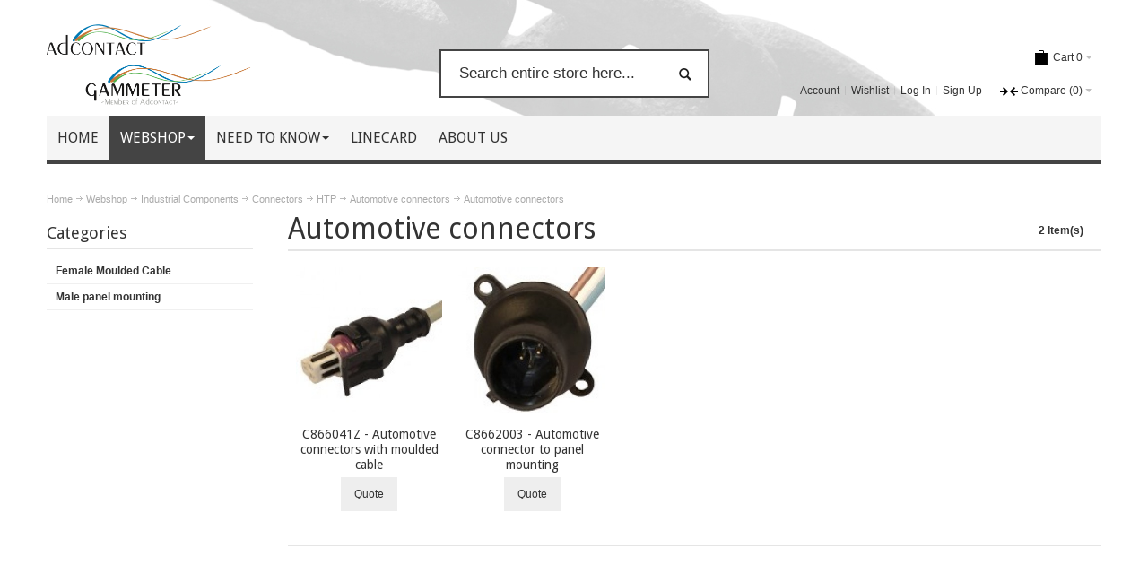

--- FILE ---
content_type: text/html; charset=UTF-8
request_url: https://www.adcontact.se/webshop/components/sealed-connectors/htp/automotive-connectors/automotive-connectors.html
body_size: 67035
content:
<!DOCTYPE html PUBLIC "-//W3C//DTD XHTML 1.0 Strict//EN" "http://www.w3.org/TR/xhtml1/DTD/xhtml1-strict.dtd">
<html xmlns="http://www.w3.org/1999/xhtml" xml:lang="en" lang="en">
<head>

<meta http-equiv="Content-Type" content="text/html; charset=utf-8" /><script type="text/javascript">(window.NREUM||(NREUM={})).init={privacy:{cookies_enabled:true},ajax:{deny_list:["bam.eu01.nr-data.net"]},feature_flags:["soft_nav"],distributed_tracing:{enabled:true}};(window.NREUM||(NREUM={})).loader_config={agentID:"322537496",accountID:"3322451",trustKey:"3322451",xpid:"VwUFU1JWCRACUVRTBQUGUFQ=",licenseKey:"NRJS-163cd713fea7d65e82d",applicationID:"255124160",browserID:"322537496"};;/*! For license information please see nr-loader-spa-1.308.0.min.js.LICENSE.txt */
(()=>{var e,t,r={384:(e,t,r)=>{"use strict";r.d(t,{NT:()=>a,US:()=>u,Zm:()=>o,bQ:()=>d,dV:()=>c,pV:()=>l});var n=r(6154),i=r(1863),s=r(1910);const a={beacon:"bam.nr-data.net",errorBeacon:"bam.nr-data.net"};function o(){return n.gm.NREUM||(n.gm.NREUM={}),void 0===n.gm.newrelic&&(n.gm.newrelic=n.gm.NREUM),n.gm.NREUM}function c(){let e=o();return e.o||(e.o={ST:n.gm.setTimeout,SI:n.gm.setImmediate||n.gm.setInterval,CT:n.gm.clearTimeout,XHR:n.gm.XMLHttpRequest,REQ:n.gm.Request,EV:n.gm.Event,PR:n.gm.Promise,MO:n.gm.MutationObserver,FETCH:n.gm.fetch,WS:n.gm.WebSocket},(0,s.i)(...Object.values(e.o))),e}function d(e,t){let r=o();r.initializedAgents??={},t.initializedAt={ms:(0,i.t)(),date:new Date},r.initializedAgents[e]=t}function u(e,t){o()[e]=t}function l(){return function(){let e=o();const t=e.info||{};e.info={beacon:a.beacon,errorBeacon:a.errorBeacon,...t}}(),function(){let e=o();const t=e.init||{};e.init={...t}}(),c(),function(){let e=o();const t=e.loader_config||{};e.loader_config={...t}}(),o()}},782:(e,t,r)=>{"use strict";r.d(t,{T:()=>n});const n=r(860).K7.pageViewTiming},860:(e,t,r)=>{"use strict";r.d(t,{$J:()=>u,K7:()=>c,P3:()=>d,XX:()=>i,Yy:()=>o,df:()=>s,qY:()=>n,v4:()=>a});const n="events",i="jserrors",s="browser/blobs",a="rum",o="browser/logs",c={ajax:"ajax",genericEvents:"generic_events",jserrors:i,logging:"logging",metrics:"metrics",pageAction:"page_action",pageViewEvent:"page_view_event",pageViewTiming:"page_view_timing",sessionReplay:"session_replay",sessionTrace:"session_trace",softNav:"soft_navigations",spa:"spa"},d={[c.pageViewEvent]:1,[c.pageViewTiming]:2,[c.metrics]:3,[c.jserrors]:4,[c.spa]:5,[c.ajax]:6,[c.sessionTrace]:7,[c.softNav]:8,[c.sessionReplay]:9,[c.logging]:10,[c.genericEvents]:11},u={[c.pageViewEvent]:a,[c.pageViewTiming]:n,[c.ajax]:n,[c.spa]:n,[c.softNav]:n,[c.metrics]:i,[c.jserrors]:i,[c.sessionTrace]:s,[c.sessionReplay]:s,[c.logging]:o,[c.genericEvents]:"ins"}},944:(e,t,r)=>{"use strict";r.d(t,{R:()=>i});var n=r(3241);function i(e,t){"function"==typeof console.debug&&(console.debug("New Relic Warning: https://github.com/newrelic/newrelic-browser-agent/blob/main/docs/warning-codes.md#".concat(e),t),(0,n.W)({agentIdentifier:null,drained:null,type:"data",name:"warn",feature:"warn",data:{code:e,secondary:t}}))}},993:(e,t,r)=>{"use strict";r.d(t,{A$:()=>s,ET:()=>a,TZ:()=>o,p_:()=>i});var n=r(860);const i={ERROR:"ERROR",WARN:"WARN",INFO:"INFO",DEBUG:"DEBUG",TRACE:"TRACE"},s={OFF:0,ERROR:1,WARN:2,INFO:3,DEBUG:4,TRACE:5},a="log",o=n.K7.logging},1541:(e,t,r)=>{"use strict";r.d(t,{U:()=>i,f:()=>n});const n={MFE:"MFE",BA:"BA"};function i(e,t){if(2!==t?.harvestEndpointVersion)return{};const r=t.agentRef.runtime.appMetadata.agents[0].entityGuid;return e?{"source.id":e.id,"source.name":e.name,"source.type":e.type,"parent.id":e.parent?.id||r,"parent.type":e.parent?.type||n.BA}:{"entity.guid":r,appId:t.agentRef.info.applicationID}}},1687:(e,t,r)=>{"use strict";r.d(t,{Ak:()=>d,Ze:()=>h,x3:()=>u});var n=r(3241),i=r(7836),s=r(3606),a=r(860),o=r(2646);const c={};function d(e,t){const r={staged:!1,priority:a.P3[t]||0};l(e),c[e].get(t)||c[e].set(t,r)}function u(e,t){e&&c[e]&&(c[e].get(t)&&c[e].delete(t),p(e,t,!1),c[e].size&&f(e))}function l(e){if(!e)throw new Error("agentIdentifier required");c[e]||(c[e]=new Map)}function h(e="",t="feature",r=!1){if(l(e),!e||!c[e].get(t)||r)return p(e,t);c[e].get(t).staged=!0,f(e)}function f(e){const t=Array.from(c[e]);t.every(([e,t])=>t.staged)&&(t.sort((e,t)=>e[1].priority-t[1].priority),t.forEach(([t])=>{c[e].delete(t),p(e,t)}))}function p(e,t,r=!0){const a=e?i.ee.get(e):i.ee,c=s.i.handlers;if(!a.aborted&&a.backlog&&c){if((0,n.W)({agentIdentifier:e,type:"lifecycle",name:"drain",feature:t}),r){const e=a.backlog[t],r=c[t];if(r){for(let t=0;e&&t<e.length;++t)g(e[t],r);Object.entries(r).forEach(([e,t])=>{Object.values(t||{}).forEach(t=>{t[0]?.on&&t[0]?.context()instanceof o.y&&t[0].on(e,t[1])})})}}a.isolatedBacklog||delete c[t],a.backlog[t]=null,a.emit("drain-"+t,[])}}function g(e,t){var r=e[1];Object.values(t[r]||{}).forEach(t=>{var r=e[0];if(t[0]===r){var n=t[1],i=e[3],s=e[2];n.apply(i,s)}})}},1738:(e,t,r)=>{"use strict";r.d(t,{U:()=>f,Y:()=>h});var n=r(3241),i=r(9908),s=r(1863),a=r(944),o=r(5701),c=r(3969),d=r(8362),u=r(860),l=r(4261);function h(e,t,r,s){const h=s||r;!h||h[e]&&h[e]!==d.d.prototype[e]||(h[e]=function(){(0,i.p)(c.xV,["API/"+e+"/called"],void 0,u.K7.metrics,r.ee),(0,n.W)({agentIdentifier:r.agentIdentifier,drained:!!o.B?.[r.agentIdentifier],type:"data",name:"api",feature:l.Pl+e,data:{}});try{return t.apply(this,arguments)}catch(e){(0,a.R)(23,e)}})}function f(e,t,r,n,a){const o=e.info;null===r?delete o.jsAttributes[t]:o.jsAttributes[t]=r,(a||null===r)&&(0,i.p)(l.Pl+n,[(0,s.t)(),t,r],void 0,"session",e.ee)}},1741:(e,t,r)=>{"use strict";r.d(t,{W:()=>s});var n=r(944),i=r(4261);class s{#e(e,...t){if(this[e]!==s.prototype[e])return this[e](...t);(0,n.R)(35,e)}addPageAction(e,t){return this.#e(i.hG,e,t)}register(e){return this.#e(i.eY,e)}recordCustomEvent(e,t){return this.#e(i.fF,e,t)}setPageViewName(e,t){return this.#e(i.Fw,e,t)}setCustomAttribute(e,t,r){return this.#e(i.cD,e,t,r)}noticeError(e,t){return this.#e(i.o5,e,t)}setUserId(e,t=!1){return this.#e(i.Dl,e,t)}setApplicationVersion(e){return this.#e(i.nb,e)}setErrorHandler(e){return this.#e(i.bt,e)}addRelease(e,t){return this.#e(i.k6,e,t)}log(e,t){return this.#e(i.$9,e,t)}start(){return this.#e(i.d3)}finished(e){return this.#e(i.BL,e)}recordReplay(){return this.#e(i.CH)}pauseReplay(){return this.#e(i.Tb)}addToTrace(e){return this.#e(i.U2,e)}setCurrentRouteName(e){return this.#e(i.PA,e)}interaction(e){return this.#e(i.dT,e)}wrapLogger(e,t,r){return this.#e(i.Wb,e,t,r)}measure(e,t){return this.#e(i.V1,e,t)}consent(e){return this.#e(i.Pv,e)}}},1863:(e,t,r)=>{"use strict";function n(){return Math.floor(performance.now())}r.d(t,{t:()=>n})},1910:(e,t,r)=>{"use strict";r.d(t,{i:()=>s});var n=r(944);const i=new Map;function s(...e){return e.every(e=>{if(i.has(e))return i.get(e);const t="function"==typeof e?e.toString():"",r=t.includes("[native code]"),s=t.includes("nrWrapper");return r||s||(0,n.R)(64,e?.name||t),i.set(e,r),r})}},2555:(e,t,r)=>{"use strict";r.d(t,{D:()=>o,f:()=>a});var n=r(384),i=r(8122);const s={beacon:n.NT.beacon,errorBeacon:n.NT.errorBeacon,licenseKey:void 0,applicationID:void 0,sa:void 0,queueTime:void 0,applicationTime:void 0,ttGuid:void 0,user:void 0,account:void 0,product:void 0,extra:void 0,jsAttributes:{},userAttributes:void 0,atts:void 0,transactionName:void 0,tNamePlain:void 0};function a(e){try{return!!e.licenseKey&&!!e.errorBeacon&&!!e.applicationID}catch(e){return!1}}const o=e=>(0,i.a)(e,s)},2614:(e,t,r)=>{"use strict";r.d(t,{BB:()=>a,H3:()=>n,g:()=>d,iL:()=>c,tS:()=>o,uh:()=>i,wk:()=>s});const n="NRBA",i="SESSION",s=144e5,a=18e5,o={STARTED:"session-started",PAUSE:"session-pause",RESET:"session-reset",RESUME:"session-resume",UPDATE:"session-update"},c={SAME_TAB:"same-tab",CROSS_TAB:"cross-tab"},d={OFF:0,FULL:1,ERROR:2}},2646:(e,t,r)=>{"use strict";r.d(t,{y:()=>n});class n{constructor(e){this.contextId=e}}},2843:(e,t,r)=>{"use strict";r.d(t,{G:()=>s,u:()=>i});var n=r(3878);function i(e,t=!1,r,i){(0,n.DD)("visibilitychange",function(){if(t)return void("hidden"===document.visibilityState&&e());e(document.visibilityState)},r,i)}function s(e,t,r){(0,n.sp)("pagehide",e,t,r)}},3241:(e,t,r)=>{"use strict";r.d(t,{W:()=>s});var n=r(6154);const i="newrelic";function s(e={}){try{n.gm.dispatchEvent(new CustomEvent(i,{detail:e}))}catch(e){}}},3304:(e,t,r)=>{"use strict";r.d(t,{A:()=>s});var n=r(7836);const i=()=>{const e=new WeakSet;return(t,r)=>{if("object"==typeof r&&null!==r){if(e.has(r))return;e.add(r)}return r}};function s(e){try{return JSON.stringify(e,i())??""}catch(e){try{n.ee.emit("internal-error",[e])}catch(e){}return""}}},3333:(e,t,r)=>{"use strict";r.d(t,{$v:()=>u,TZ:()=>n,Xh:()=>c,Zp:()=>i,kd:()=>d,mq:()=>o,nf:()=>a,qN:()=>s});const n=r(860).K7.genericEvents,i=["auxclick","click","copy","keydown","paste","scrollend"],s=["focus","blur"],a=4,o=1e3,c=2e3,d=["PageAction","UserAction","BrowserPerformance"],u={RESOURCES:"experimental.resources",REGISTER:"register"}},3434:(e,t,r)=>{"use strict";r.d(t,{Jt:()=>s,YM:()=>d});var n=r(7836),i=r(5607);const s="nr@original:".concat(i.W),a=50;var o=Object.prototype.hasOwnProperty,c=!1;function d(e,t){return e||(e=n.ee),r.inPlace=function(e,t,n,i,s){n||(n="");const a="-"===n.charAt(0);for(let o=0;o<t.length;o++){const c=t[o],d=e[c];l(d)||(e[c]=r(d,a?c+n:n,i,c,s))}},r.flag=s,r;function r(t,r,n,c,d){return l(t)?t:(r||(r=""),nrWrapper[s]=t,function(e,t,r){if(Object.defineProperty&&Object.keys)try{return Object.keys(e).forEach(function(r){Object.defineProperty(t,r,{get:function(){return e[r]},set:function(t){return e[r]=t,t}})}),t}catch(e){u([e],r)}for(var n in e)o.call(e,n)&&(t[n]=e[n])}(t,nrWrapper,e),nrWrapper);function nrWrapper(){var s,o,l,h;let f;try{o=this,s=[...arguments],l="function"==typeof n?n(s,o):n||{}}catch(t){u([t,"",[s,o,c],l],e)}i(r+"start",[s,o,c],l,d);const p=performance.now();let g;try{return h=t.apply(o,s),g=performance.now(),h}catch(e){throw g=performance.now(),i(r+"err",[s,o,e],l,d),f=e,f}finally{const e=g-p,t={start:p,end:g,duration:e,isLongTask:e>=a,methodName:c,thrownError:f};t.isLongTask&&i("long-task",[t,o],l,d),i(r+"end",[s,o,h],l,d)}}}function i(r,n,i,s){if(!c||t){var a=c;c=!0;try{e.emit(r,n,i,t,s)}catch(t){u([t,r,n,i],e)}c=a}}}function u(e,t){t||(t=n.ee);try{t.emit("internal-error",e)}catch(e){}}function l(e){return!(e&&"function"==typeof e&&e.apply&&!e[s])}},3606:(e,t,r)=>{"use strict";r.d(t,{i:()=>s});var n=r(9908);s.on=a;var i=s.handlers={};function s(e,t,r,s){a(s||n.d,i,e,t,r)}function a(e,t,r,i,s){s||(s="feature"),e||(e=n.d);var a=t[s]=t[s]||{};(a[r]=a[r]||[]).push([e,i])}},3738:(e,t,r)=>{"use strict";r.d(t,{He:()=>i,Kp:()=>o,Lc:()=>d,Rz:()=>u,TZ:()=>n,bD:()=>s,d3:()=>a,jx:()=>l,sl:()=>h,uP:()=>c});const n=r(860).K7.sessionTrace,i="bstResource",s="resource",a="-start",o="-end",c="fn"+a,d="fn"+o,u="pushState",l=1e3,h=3e4},3785:(e,t,r)=>{"use strict";r.d(t,{R:()=>c,b:()=>d});var n=r(9908),i=r(1863),s=r(860),a=r(3969),o=r(993);function c(e,t,r={},c=o.p_.INFO,d=!0,u,l=(0,i.t)()){(0,n.p)(a.xV,["API/logging/".concat(c.toLowerCase(),"/called")],void 0,s.K7.metrics,e),(0,n.p)(o.ET,[l,t,r,c,d,u],void 0,s.K7.logging,e)}function d(e){return"string"==typeof e&&Object.values(o.p_).some(t=>t===e.toUpperCase().trim())}},3878:(e,t,r)=>{"use strict";function n(e,t){return{capture:e,passive:!1,signal:t}}function i(e,t,r=!1,i){window.addEventListener(e,t,n(r,i))}function s(e,t,r=!1,i){document.addEventListener(e,t,n(r,i))}r.d(t,{DD:()=>s,jT:()=>n,sp:()=>i})},3962:(e,t,r)=>{"use strict";r.d(t,{AM:()=>a,O2:()=>l,OV:()=>s,Qu:()=>h,TZ:()=>c,ih:()=>f,pP:()=>o,t1:()=>u,tC:()=>i,wD:()=>d});var n=r(860);const i=["click","keydown","submit"],s="popstate",a="api",o="initialPageLoad",c=n.K7.softNav,d=5e3,u=500,l={INITIAL_PAGE_LOAD:"",ROUTE_CHANGE:1,UNSPECIFIED:2},h={INTERACTION:1,AJAX:2,CUSTOM_END:3,CUSTOM_TRACER:4},f={IP:"in progress",PF:"pending finish",FIN:"finished",CAN:"cancelled"}},3969:(e,t,r)=>{"use strict";r.d(t,{TZ:()=>n,XG:()=>o,rs:()=>i,xV:()=>a,z_:()=>s});const n=r(860).K7.metrics,i="sm",s="cm",a="storeSupportabilityMetrics",o="storeEventMetrics"},4234:(e,t,r)=>{"use strict";r.d(t,{W:()=>s});var n=r(7836),i=r(1687);class s{constructor(e,t){this.agentIdentifier=e,this.ee=n.ee.get(e),this.featureName=t,this.blocked=!1}deregisterDrain(){(0,i.x3)(this.agentIdentifier,this.featureName)}}},4261:(e,t,r)=>{"use strict";r.d(t,{$9:()=>u,BL:()=>c,CH:()=>p,Dl:()=>R,Fw:()=>w,PA:()=>v,Pl:()=>n,Pv:()=>A,Tb:()=>h,U2:()=>a,V1:()=>E,Wb:()=>T,bt:()=>y,cD:()=>b,d3:()=>x,dT:()=>d,eY:()=>g,fF:()=>f,hG:()=>s,hw:()=>i,k6:()=>o,nb:()=>m,o5:()=>l});const n="api-",i=n+"ixn-",s="addPageAction",a="addToTrace",o="addRelease",c="finished",d="interaction",u="log",l="noticeError",h="pauseReplay",f="recordCustomEvent",p="recordReplay",g="register",m="setApplicationVersion",v="setCurrentRouteName",b="setCustomAttribute",y="setErrorHandler",w="setPageViewName",R="setUserId",x="start",T="wrapLogger",E="measure",A="consent"},5205:(e,t,r)=>{"use strict";r.d(t,{j:()=>S});var n=r(384),i=r(1741);var s=r(2555),a=r(3333);const o=e=>{if(!e||"string"!=typeof e)return!1;try{document.createDocumentFragment().querySelector(e)}catch{return!1}return!0};var c=r(2614),d=r(944),u=r(8122);const l="[data-nr-mask]",h=e=>(0,u.a)(e,(()=>{const e={feature_flags:[],experimental:{allow_registered_children:!1,resources:!1},mask_selector:"*",block_selector:"[data-nr-block]",mask_input_options:{color:!1,date:!1,"datetime-local":!1,email:!1,month:!1,number:!1,range:!1,search:!1,tel:!1,text:!1,time:!1,url:!1,week:!1,textarea:!1,select:!1,password:!0}};return{ajax:{deny_list:void 0,block_internal:!0,enabled:!0,autoStart:!0},api:{get allow_registered_children(){return e.feature_flags.includes(a.$v.REGISTER)||e.experimental.allow_registered_children},set allow_registered_children(t){e.experimental.allow_registered_children=t},duplicate_registered_data:!1},browser_consent_mode:{enabled:!1},distributed_tracing:{enabled:void 0,exclude_newrelic_header:void 0,cors_use_newrelic_header:void 0,cors_use_tracecontext_headers:void 0,allowed_origins:void 0},get feature_flags(){return e.feature_flags},set feature_flags(t){e.feature_flags=t},generic_events:{enabled:!0,autoStart:!0},harvest:{interval:30},jserrors:{enabled:!0,autoStart:!0},logging:{enabled:!0,autoStart:!0},metrics:{enabled:!0,autoStart:!0},obfuscate:void 0,page_action:{enabled:!0},page_view_event:{enabled:!0,autoStart:!0},page_view_timing:{enabled:!0,autoStart:!0},performance:{capture_marks:!1,capture_measures:!1,capture_detail:!0,resources:{get enabled(){return e.feature_flags.includes(a.$v.RESOURCES)||e.experimental.resources},set enabled(t){e.experimental.resources=t},asset_types:[],first_party_domains:[],ignore_newrelic:!0}},privacy:{cookies_enabled:!0},proxy:{assets:void 0,beacon:void 0},session:{expiresMs:c.wk,inactiveMs:c.BB},session_replay:{autoStart:!0,enabled:!1,preload:!1,sampling_rate:10,error_sampling_rate:100,collect_fonts:!1,inline_images:!1,fix_stylesheets:!0,mask_all_inputs:!0,get mask_text_selector(){return e.mask_selector},set mask_text_selector(t){o(t)?e.mask_selector="".concat(t,",").concat(l):""===t||null===t?e.mask_selector=l:(0,d.R)(5,t)},get block_class(){return"nr-block"},get ignore_class(){return"nr-ignore"},get mask_text_class(){return"nr-mask"},get block_selector(){return e.block_selector},set block_selector(t){o(t)?e.block_selector+=",".concat(t):""!==t&&(0,d.R)(6,t)},get mask_input_options(){return e.mask_input_options},set mask_input_options(t){t&&"object"==typeof t?e.mask_input_options={...t,password:!0}:(0,d.R)(7,t)}},session_trace:{enabled:!0,autoStart:!0},soft_navigations:{enabled:!0,autoStart:!0},spa:{enabled:!0,autoStart:!0},ssl:void 0,user_actions:{enabled:!0,elementAttributes:["id","className","tagName","type"]}}})());var f=r(6154),p=r(9324);let g=0;const m={buildEnv:p.F3,distMethod:p.Xs,version:p.xv,originTime:f.WN},v={consented:!1},b={appMetadata:{},get consented(){return this.session?.state?.consent||v.consented},set consented(e){v.consented=e},customTransaction:void 0,denyList:void 0,disabled:!1,harvester:void 0,isolatedBacklog:!1,isRecording:!1,loaderType:void 0,maxBytes:3e4,obfuscator:void 0,onerror:void 0,ptid:void 0,releaseIds:{},session:void 0,timeKeeper:void 0,registeredEntities:[],jsAttributesMetadata:{bytes:0},get harvestCount(){return++g}},y=e=>{const t=(0,u.a)(e,b),r=Object.keys(m).reduce((e,t)=>(e[t]={value:m[t],writable:!1,configurable:!0,enumerable:!0},e),{});return Object.defineProperties(t,r)};var w=r(5701);const R=e=>{const t=e.startsWith("http");e+="/",r.p=t?e:"https://"+e};var x=r(7836),T=r(3241);const E={accountID:void 0,trustKey:void 0,agentID:void 0,licenseKey:void 0,applicationID:void 0,xpid:void 0},A=e=>(0,u.a)(e,E),_=new Set;function S(e,t={},r,a){let{init:o,info:c,loader_config:d,runtime:u={},exposed:l=!0}=t;if(!c){const e=(0,n.pV)();o=e.init,c=e.info,d=e.loader_config}e.init=h(o||{}),e.loader_config=A(d||{}),c.jsAttributes??={},f.bv&&(c.jsAttributes.isWorker=!0),e.info=(0,s.D)(c);const p=e.init,g=[c.beacon,c.errorBeacon];_.has(e.agentIdentifier)||(p.proxy.assets&&(R(p.proxy.assets),g.push(p.proxy.assets)),p.proxy.beacon&&g.push(p.proxy.beacon),e.beacons=[...g],function(e){const t=(0,n.pV)();Object.getOwnPropertyNames(i.W.prototype).forEach(r=>{const n=i.W.prototype[r];if("function"!=typeof n||"constructor"===n)return;let s=t[r];e[r]&&!1!==e.exposed&&"micro-agent"!==e.runtime?.loaderType&&(t[r]=(...t)=>{const n=e[r](...t);return s?s(...t):n})})}(e),(0,n.US)("activatedFeatures",w.B)),u.denyList=[...p.ajax.deny_list||[],...p.ajax.block_internal?g:[]],u.ptid=e.agentIdentifier,u.loaderType=r,e.runtime=y(u),_.has(e.agentIdentifier)||(e.ee=x.ee.get(e.agentIdentifier),e.exposed=l,(0,T.W)({agentIdentifier:e.agentIdentifier,drained:!!w.B?.[e.agentIdentifier],type:"lifecycle",name:"initialize",feature:void 0,data:e.config})),_.add(e.agentIdentifier)}},5270:(e,t,r)=>{"use strict";r.d(t,{Aw:()=>a,SR:()=>s,rF:()=>o});var n=r(384),i=r(7767);function s(e){return!!(0,n.dV)().o.MO&&(0,i.V)(e)&&!0===e?.session_trace.enabled}function a(e){return!0===e?.session_replay.preload&&s(e)}function o(e,t){try{if("string"==typeof t?.type){if("password"===t.type.toLowerCase())return"*".repeat(e?.length||0);if(void 0!==t?.dataset?.nrUnmask||t?.classList?.contains("nr-unmask"))return e}}catch(e){}return"string"==typeof e?e.replace(/[\S]/g,"*"):"*".repeat(e?.length||0)}},5289:(e,t,r)=>{"use strict";r.d(t,{GG:()=>a,Qr:()=>c,sB:()=>o});var n=r(3878),i=r(6389);function s(){return"undefined"==typeof document||"complete"===document.readyState}function a(e,t){if(s())return e();const r=(0,i.J)(e),a=setInterval(()=>{s()&&(clearInterval(a),r())},500);(0,n.sp)("load",r,t)}function o(e){if(s())return e();(0,n.DD)("DOMContentLoaded",e)}function c(e){if(s())return e();(0,n.sp)("popstate",e)}},5607:(e,t,r)=>{"use strict";r.d(t,{W:()=>n});const n=(0,r(9566).bz)()},5701:(e,t,r)=>{"use strict";r.d(t,{B:()=>s,t:()=>a});var n=r(3241);const i=new Set,s={};function a(e,t){const r=t.agentIdentifier;s[r]??={},e&&"object"==typeof e&&(i.has(r)||(t.ee.emit("rumresp",[e]),s[r]=e,i.add(r),(0,n.W)({agentIdentifier:r,loaded:!0,drained:!0,type:"lifecycle",name:"load",feature:void 0,data:e})))}},6154:(e,t,r)=>{"use strict";r.d(t,{OF:()=>d,RI:()=>i,WN:()=>h,bv:()=>s,eN:()=>f,gm:()=>a,lR:()=>l,m:()=>c,mw:()=>o,sb:()=>u});var n=r(1863);const i="undefined"!=typeof window&&!!window.document,s="undefined"!=typeof WorkerGlobalScope&&("undefined"!=typeof self&&self instanceof WorkerGlobalScope&&self.navigator instanceof WorkerNavigator||"undefined"!=typeof globalThis&&globalThis instanceof WorkerGlobalScope&&globalThis.navigator instanceof WorkerNavigator),a=i?window:"undefined"!=typeof WorkerGlobalScope&&("undefined"!=typeof self&&self instanceof WorkerGlobalScope&&self||"undefined"!=typeof globalThis&&globalThis instanceof WorkerGlobalScope&&globalThis),o=Boolean("hidden"===a?.document?.visibilityState),c=""+a?.location,d=/iPad|iPhone|iPod/.test(a.navigator?.userAgent),u=d&&"undefined"==typeof SharedWorker,l=(()=>{const e=a.navigator?.userAgent?.match(/Firefox[/\s](\d+\.\d+)/);return Array.isArray(e)&&e.length>=2?+e[1]:0})(),h=Date.now()-(0,n.t)(),f=()=>"undefined"!=typeof PerformanceNavigationTiming&&a?.performance?.getEntriesByType("navigation")?.[0]?.responseStart},6344:(e,t,r)=>{"use strict";r.d(t,{BB:()=>u,Qb:()=>l,TZ:()=>i,Ug:()=>a,Vh:()=>s,_s:()=>o,bc:()=>d,yP:()=>c});var n=r(2614);const i=r(860).K7.sessionReplay,s="errorDuringReplay",a=.12,o={DomContentLoaded:0,Load:1,FullSnapshot:2,IncrementalSnapshot:3,Meta:4,Custom:5},c={[n.g.ERROR]:15e3,[n.g.FULL]:3e5,[n.g.OFF]:0},d={RESET:{message:"Session was reset",sm:"Reset"},IMPORT:{message:"Recorder failed to import",sm:"Import"},TOO_MANY:{message:"429: Too Many Requests",sm:"Too-Many"},TOO_BIG:{message:"Payload was too large",sm:"Too-Big"},CROSS_TAB:{message:"Session Entity was set to OFF on another tab",sm:"Cross-Tab"},ENTITLEMENTS:{message:"Session Replay is not allowed and will not be started",sm:"Entitlement"}},u=5e3,l={API:"api",RESUME:"resume",SWITCH_TO_FULL:"switchToFull",INITIALIZE:"initialize",PRELOAD:"preload"}},6389:(e,t,r)=>{"use strict";function n(e,t=500,r={}){const n=r?.leading||!1;let i;return(...r)=>{n&&void 0===i&&(e.apply(this,r),i=setTimeout(()=>{i=clearTimeout(i)},t)),n||(clearTimeout(i),i=setTimeout(()=>{e.apply(this,r)},t))}}function i(e){let t=!1;return(...r)=>{t||(t=!0,e.apply(this,r))}}r.d(t,{J:()=>i,s:()=>n})},6630:(e,t,r)=>{"use strict";r.d(t,{T:()=>n});const n=r(860).K7.pageViewEvent},6774:(e,t,r)=>{"use strict";r.d(t,{T:()=>n});const n=r(860).K7.jserrors},7295:(e,t,r)=>{"use strict";r.d(t,{Xv:()=>a,gX:()=>i,iW:()=>s});var n=[];function i(e){if(!e||s(e))return!1;if(0===n.length)return!0;if("*"===n[0].hostname)return!1;for(var t=0;t<n.length;t++){var r=n[t];if(r.hostname.test(e.hostname)&&r.pathname.test(e.pathname))return!1}return!0}function s(e){return void 0===e.hostname}function a(e){if(n=[],e&&e.length)for(var t=0;t<e.length;t++){let r=e[t];if(!r)continue;if("*"===r)return void(n=[{hostname:"*"}]);0===r.indexOf("http://")?r=r.substring(7):0===r.indexOf("https://")&&(r=r.substring(8));const i=r.indexOf("/");let s,a;i>0?(s=r.substring(0,i),a=r.substring(i)):(s=r,a="*");let[c]=s.split(":");n.push({hostname:o(c),pathname:o(a,!0)})}}function o(e,t=!1){const r=e.replace(/[.+?^${}()|[\]\\]/g,e=>"\\"+e).replace(/\*/g,".*?");return new RegExp((t?"^":"")+r+"$")}},7485:(e,t,r)=>{"use strict";r.d(t,{D:()=>i});var n=r(6154);function i(e){if(0===(e||"").indexOf("data:"))return{protocol:"data"};try{const t=new URL(e,location.href),r={port:t.port,hostname:t.hostname,pathname:t.pathname,search:t.search,protocol:t.protocol.slice(0,t.protocol.indexOf(":")),sameOrigin:t.protocol===n.gm?.location?.protocol&&t.host===n.gm?.location?.host};return r.port&&""!==r.port||("http:"===t.protocol&&(r.port="80"),"https:"===t.protocol&&(r.port="443")),r.pathname&&""!==r.pathname?r.pathname.startsWith("/")||(r.pathname="/".concat(r.pathname)):r.pathname="/",r}catch(e){return{}}}},7699:(e,t,r)=>{"use strict";r.d(t,{It:()=>s,KC:()=>o,No:()=>i,qh:()=>a});var n=r(860);const i=16e3,s=1e6,a="SESSION_ERROR",o={[n.K7.logging]:!0,[n.K7.genericEvents]:!1,[n.K7.jserrors]:!1,[n.K7.ajax]:!1}},7767:(e,t,r)=>{"use strict";r.d(t,{V:()=>i});var n=r(6154);const i=e=>n.RI&&!0===e?.privacy.cookies_enabled},7836:(e,t,r)=>{"use strict";r.d(t,{P:()=>o,ee:()=>c});var n=r(384),i=r(8990),s=r(2646),a=r(5607);const o="nr@context:".concat(a.W),c=function e(t,r){var n={},a={},u={},l=!1;try{l=16===r.length&&d.initializedAgents?.[r]?.runtime.isolatedBacklog}catch(e){}var h={on:p,addEventListener:p,removeEventListener:function(e,t){var r=n[e];if(!r)return;for(var i=0;i<r.length;i++)r[i]===t&&r.splice(i,1)},emit:function(e,r,n,i,s){!1!==s&&(s=!0);if(c.aborted&&!i)return;t&&s&&t.emit(e,r,n);var o=f(n);g(e).forEach(e=>{e.apply(o,r)});var d=v()[a[e]];d&&d.push([h,e,r,o]);return o},get:m,listeners:g,context:f,buffer:function(e,t){const r=v();if(t=t||"feature",h.aborted)return;Object.entries(e||{}).forEach(([e,n])=>{a[n]=t,t in r||(r[t]=[])})},abort:function(){h._aborted=!0,Object.keys(h.backlog).forEach(e=>{delete h.backlog[e]})},isBuffering:function(e){return!!v()[a[e]]},debugId:r,backlog:l?{}:t&&"object"==typeof t.backlog?t.backlog:{},isolatedBacklog:l};return Object.defineProperty(h,"aborted",{get:()=>{let e=h._aborted||!1;return e||(t&&(e=t.aborted),e)}}),h;function f(e){return e&&e instanceof s.y?e:e?(0,i.I)(e,o,()=>new s.y(o)):new s.y(o)}function p(e,t){n[e]=g(e).concat(t)}function g(e){return n[e]||[]}function m(t){return u[t]=u[t]||e(h,t)}function v(){return h.backlog}}(void 0,"globalEE"),d=(0,n.Zm)();d.ee||(d.ee=c)},8122:(e,t,r)=>{"use strict";r.d(t,{a:()=>i});var n=r(944);function i(e,t){try{if(!e||"object"!=typeof e)return(0,n.R)(3);if(!t||"object"!=typeof t)return(0,n.R)(4);const r=Object.create(Object.getPrototypeOf(t),Object.getOwnPropertyDescriptors(t)),s=0===Object.keys(r).length?e:r;for(let a in s)if(void 0!==e[a])try{if(null===e[a]){r[a]=null;continue}Array.isArray(e[a])&&Array.isArray(t[a])?r[a]=Array.from(new Set([...e[a],...t[a]])):"object"==typeof e[a]&&"object"==typeof t[a]?r[a]=i(e[a],t[a]):r[a]=e[a]}catch(e){r[a]||(0,n.R)(1,e)}return r}catch(e){(0,n.R)(2,e)}}},8139:(e,t,r)=>{"use strict";r.d(t,{u:()=>h});var n=r(7836),i=r(3434),s=r(8990),a=r(6154);const o={},c=a.gm.XMLHttpRequest,d="addEventListener",u="removeEventListener",l="nr@wrapped:".concat(n.P);function h(e){var t=function(e){return(e||n.ee).get("events")}(e);if(o[t.debugId]++)return t;o[t.debugId]=1;var r=(0,i.YM)(t,!0);function h(e){r.inPlace(e,[d,u],"-",p)}function p(e,t){return e[1]}return"getPrototypeOf"in Object&&(a.RI&&f(document,h),c&&f(c.prototype,h),f(a.gm,h)),t.on(d+"-start",function(e,t){var n=e[1];if(null!==n&&("function"==typeof n||"object"==typeof n)&&"newrelic"!==e[0]){var i=(0,s.I)(n,l,function(){var e={object:function(){if("function"!=typeof n.handleEvent)return;return n.handleEvent.apply(n,arguments)},function:n}[typeof n];return e?r(e,"fn-",null,e.name||"anonymous"):n});this.wrapped=e[1]=i}}),t.on(u+"-start",function(e){e[1]=this.wrapped||e[1]}),t}function f(e,t,...r){let n=e;for(;"object"==typeof n&&!Object.prototype.hasOwnProperty.call(n,d);)n=Object.getPrototypeOf(n);n&&t(n,...r)}},8362:(e,t,r)=>{"use strict";r.d(t,{d:()=>s});var n=r(9566),i=r(1741);class s extends i.W{agentIdentifier=(0,n.LA)(16)}},8374:(e,t,r)=>{r.nc=(()=>{try{return document?.currentScript?.nonce}catch(e){}return""})()},8990:(e,t,r)=>{"use strict";r.d(t,{I:()=>i});var n=Object.prototype.hasOwnProperty;function i(e,t,r){if(n.call(e,t))return e[t];var i=r();if(Object.defineProperty&&Object.keys)try{return Object.defineProperty(e,t,{value:i,writable:!0,enumerable:!1}),i}catch(e){}return e[t]=i,i}},9119:(e,t,r)=>{"use strict";r.d(t,{L:()=>s});var n=/([^?#]*)[^#]*(#[^?]*|$).*/,i=/([^?#]*)().*/;function s(e,t){return e?e.replace(t?n:i,"$1$2"):e}},9300:(e,t,r)=>{"use strict";r.d(t,{T:()=>n});const n=r(860).K7.ajax},9324:(e,t,r)=>{"use strict";r.d(t,{AJ:()=>a,F3:()=>i,Xs:()=>s,Yq:()=>o,xv:()=>n});const n="1.308.0",i="PROD",s="CDN",a="@newrelic/rrweb",o="1.0.1"},9566:(e,t,r)=>{"use strict";r.d(t,{LA:()=>o,ZF:()=>c,bz:()=>a,el:()=>d});var n=r(6154);const i="xxxxxxxx-xxxx-4xxx-yxxx-xxxxxxxxxxxx";function s(e,t){return e?15&e[t]:16*Math.random()|0}function a(){const e=n.gm?.crypto||n.gm?.msCrypto;let t,r=0;return e&&e.getRandomValues&&(t=e.getRandomValues(new Uint8Array(30))),i.split("").map(e=>"x"===e?s(t,r++).toString(16):"y"===e?(3&s()|8).toString(16):e).join("")}function o(e){const t=n.gm?.crypto||n.gm?.msCrypto;let r,i=0;t&&t.getRandomValues&&(r=t.getRandomValues(new Uint8Array(e)));const a=[];for(var o=0;o<e;o++)a.push(s(r,i++).toString(16));return a.join("")}function c(){return o(16)}function d(){return o(32)}},9908:(e,t,r)=>{"use strict";r.d(t,{d:()=>n,p:()=>i});var n=r(7836).ee.get("handle");function i(e,t,r,i,s){s?(s.buffer([e],i),s.emit(e,t,r)):(n.buffer([e],i),n.emit(e,t,r))}}},n={};function i(e){var t=n[e];if(void 0!==t)return t.exports;var s=n[e]={exports:{}};return r[e](s,s.exports,i),s.exports}i.m=r,i.d=(e,t)=>{for(var r in t)i.o(t,r)&&!i.o(e,r)&&Object.defineProperty(e,r,{enumerable:!0,get:t[r]})},i.f={},i.e=e=>Promise.all(Object.keys(i.f).reduce((t,r)=>(i.f[r](e,t),t),[])),i.u=e=>({212:"nr-spa-compressor",249:"nr-spa-recorder",478:"nr-spa"}[e]+"-1.308.0.min.js"),i.o=(e,t)=>Object.prototype.hasOwnProperty.call(e,t),e={},t="NRBA-1.308.0.PROD:",i.l=(r,n,s,a)=>{if(e[r])e[r].push(n);else{var o,c;if(void 0!==s)for(var d=document.getElementsByTagName("script"),u=0;u<d.length;u++){var l=d[u];if(l.getAttribute("src")==r||l.getAttribute("data-webpack")==t+s){o=l;break}}if(!o){c=!0;var h={478:"sha512-RSfSVnmHk59T/uIPbdSE0LPeqcEdF4/+XhfJdBuccH5rYMOEZDhFdtnh6X6nJk7hGpzHd9Ujhsy7lZEz/ORYCQ==",249:"sha512-ehJXhmntm85NSqW4MkhfQqmeKFulra3klDyY0OPDUE+sQ3GokHlPh1pmAzuNy//3j4ac6lzIbmXLvGQBMYmrkg==",212:"sha512-B9h4CR46ndKRgMBcK+j67uSR2RCnJfGefU+A7FrgR/k42ovXy5x/MAVFiSvFxuVeEk/pNLgvYGMp1cBSK/G6Fg=="};(o=document.createElement("script")).charset="utf-8",i.nc&&o.setAttribute("nonce",i.nc),o.setAttribute("data-webpack",t+s),o.src=r,0!==o.src.indexOf(window.location.origin+"/")&&(o.crossOrigin="anonymous"),h[a]&&(o.integrity=h[a])}e[r]=[n];var f=(t,n)=>{o.onerror=o.onload=null,clearTimeout(p);var i=e[r];if(delete e[r],o.parentNode&&o.parentNode.removeChild(o),i&&i.forEach(e=>e(n)),t)return t(n)},p=setTimeout(f.bind(null,void 0,{type:"timeout",target:o}),12e4);o.onerror=f.bind(null,o.onerror),o.onload=f.bind(null,o.onload),c&&document.head.appendChild(o)}},i.r=e=>{"undefined"!=typeof Symbol&&Symbol.toStringTag&&Object.defineProperty(e,Symbol.toStringTag,{value:"Module"}),Object.defineProperty(e,"__esModule",{value:!0})},i.p="https://js-agent.newrelic.com/",(()=>{var e={38:0,788:0};i.f.j=(t,r)=>{var n=i.o(e,t)?e[t]:void 0;if(0!==n)if(n)r.push(n[2]);else{var s=new Promise((r,i)=>n=e[t]=[r,i]);r.push(n[2]=s);var a=i.p+i.u(t),o=new Error;i.l(a,r=>{if(i.o(e,t)&&(0!==(n=e[t])&&(e[t]=void 0),n)){var s=r&&("load"===r.type?"missing":r.type),a=r&&r.target&&r.target.src;o.message="Loading chunk "+t+" failed: ("+s+": "+a+")",o.name="ChunkLoadError",o.type=s,o.request=a,n[1](o)}},"chunk-"+t,t)}};var t=(t,r)=>{var n,s,[a,o,c]=r,d=0;if(a.some(t=>0!==e[t])){for(n in o)i.o(o,n)&&(i.m[n]=o[n]);if(c)c(i)}for(t&&t(r);d<a.length;d++)s=a[d],i.o(e,s)&&e[s]&&e[s][0](),e[s]=0},r=self["webpackChunk:NRBA-1.308.0.PROD"]=self["webpackChunk:NRBA-1.308.0.PROD"]||[];r.forEach(t.bind(null,0)),r.push=t.bind(null,r.push.bind(r))})(),(()=>{"use strict";i(8374);var e=i(8362),t=i(860);const r=Object.values(t.K7);var n=i(5205);var s=i(9908),a=i(1863),o=i(4261),c=i(1738);var d=i(1687),u=i(4234),l=i(5289),h=i(6154),f=i(944),p=i(5270),g=i(7767),m=i(6389),v=i(7699);class b extends u.W{constructor(e,t){super(e.agentIdentifier,t),this.agentRef=e,this.abortHandler=void 0,this.featAggregate=void 0,this.loadedSuccessfully=void 0,this.onAggregateImported=new Promise(e=>{this.loadedSuccessfully=e}),this.deferred=Promise.resolve(),!1===e.init[this.featureName].autoStart?this.deferred=new Promise((t,r)=>{this.ee.on("manual-start-all",(0,m.J)(()=>{(0,d.Ak)(e.agentIdentifier,this.featureName),t()}))}):(0,d.Ak)(e.agentIdentifier,t)}importAggregator(e,t,r={}){if(this.featAggregate)return;const n=async()=>{let n;await this.deferred;try{if((0,g.V)(e.init)){const{setupAgentSession:t}=await i.e(478).then(i.bind(i,8766));n=t(e)}}catch(e){(0,f.R)(20,e),this.ee.emit("internal-error",[e]),(0,s.p)(v.qh,[e],void 0,this.featureName,this.ee)}try{if(!this.#t(this.featureName,n,e.init))return(0,d.Ze)(this.agentIdentifier,this.featureName),void this.loadedSuccessfully(!1);const{Aggregate:i}=await t();this.featAggregate=new i(e,r),e.runtime.harvester.initializedAggregates.push(this.featAggregate),this.loadedSuccessfully(!0)}catch(e){(0,f.R)(34,e),this.abortHandler?.(),(0,d.Ze)(this.agentIdentifier,this.featureName,!0),this.loadedSuccessfully(!1),this.ee&&this.ee.abort()}};h.RI?(0,l.GG)(()=>n(),!0):n()}#t(e,r,n){if(this.blocked)return!1;switch(e){case t.K7.sessionReplay:return(0,p.SR)(n)&&!!r;case t.K7.sessionTrace:return!!r;default:return!0}}}var y=i(6630),w=i(2614),R=i(3241);class x extends b{static featureName=y.T;constructor(e){var t;super(e,y.T),this.setupInspectionEvents(e.agentIdentifier),t=e,(0,c.Y)(o.Fw,function(e,r){"string"==typeof e&&("/"!==e.charAt(0)&&(e="/"+e),t.runtime.customTransaction=(r||"http://custom.transaction")+e,(0,s.p)(o.Pl+o.Fw,[(0,a.t)()],void 0,void 0,t.ee))},t),this.importAggregator(e,()=>i.e(478).then(i.bind(i,2467)))}setupInspectionEvents(e){const t=(t,r)=>{t&&(0,R.W)({agentIdentifier:e,timeStamp:t.timeStamp,loaded:"complete"===t.target.readyState,type:"window",name:r,data:t.target.location+""})};(0,l.sB)(e=>{t(e,"DOMContentLoaded")}),(0,l.GG)(e=>{t(e,"load")}),(0,l.Qr)(e=>{t(e,"navigate")}),this.ee.on(w.tS.UPDATE,(t,r)=>{(0,R.W)({agentIdentifier:e,type:"lifecycle",name:"session",data:r})})}}var T=i(384);class E extends e.d{constructor(e){var t;(super(),h.gm)?(this.features={},(0,T.bQ)(this.agentIdentifier,this),this.desiredFeatures=new Set(e.features||[]),this.desiredFeatures.add(x),(0,n.j)(this,e,e.loaderType||"agent"),t=this,(0,c.Y)(o.cD,function(e,r,n=!1){if("string"==typeof e){if(["string","number","boolean"].includes(typeof r)||null===r)return(0,c.U)(t,e,r,o.cD,n);(0,f.R)(40,typeof r)}else(0,f.R)(39,typeof e)},t),function(e){(0,c.Y)(o.Dl,function(t,r=!1){if("string"!=typeof t&&null!==t)return void(0,f.R)(41,typeof t);const n=e.info.jsAttributes["enduser.id"];r&&null!=n&&n!==t?(0,s.p)(o.Pl+"setUserIdAndResetSession",[t],void 0,"session",e.ee):(0,c.U)(e,"enduser.id",t,o.Dl,!0)},e)}(this),function(e){(0,c.Y)(o.nb,function(t){if("string"==typeof t||null===t)return(0,c.U)(e,"application.version",t,o.nb,!1);(0,f.R)(42,typeof t)},e)}(this),function(e){(0,c.Y)(o.d3,function(){e.ee.emit("manual-start-all")},e)}(this),function(e){(0,c.Y)(o.Pv,function(t=!0){if("boolean"==typeof t){if((0,s.p)(o.Pl+o.Pv,[t],void 0,"session",e.ee),e.runtime.consented=t,t){const t=e.features.page_view_event;t.onAggregateImported.then(e=>{const r=t.featAggregate;e&&!r.sentRum&&r.sendRum()})}}else(0,f.R)(65,typeof t)},e)}(this),this.run()):(0,f.R)(21)}get config(){return{info:this.info,init:this.init,loader_config:this.loader_config,runtime:this.runtime}}get api(){return this}run(){try{const e=function(e){const t={};return r.forEach(r=>{t[r]=!!e[r]?.enabled}),t}(this.init),n=[...this.desiredFeatures];n.sort((e,r)=>t.P3[e.featureName]-t.P3[r.featureName]),n.forEach(r=>{if(!e[r.featureName]&&r.featureName!==t.K7.pageViewEvent)return;if(r.featureName===t.K7.spa)return void(0,f.R)(67);const n=function(e){switch(e){case t.K7.ajax:return[t.K7.jserrors];case t.K7.sessionTrace:return[t.K7.ajax,t.K7.pageViewEvent];case t.K7.sessionReplay:return[t.K7.sessionTrace];case t.K7.pageViewTiming:return[t.K7.pageViewEvent];default:return[]}}(r.featureName).filter(e=>!(e in this.features));n.length>0&&(0,f.R)(36,{targetFeature:r.featureName,missingDependencies:n}),this.features[r.featureName]=new r(this)})}catch(e){(0,f.R)(22,e);for(const e in this.features)this.features[e].abortHandler?.();const t=(0,T.Zm)();delete t.initializedAgents[this.agentIdentifier]?.features,delete this.sharedAggregator;return t.ee.get(this.agentIdentifier).abort(),!1}}}var A=i(2843),_=i(782);class S extends b{static featureName=_.T;constructor(e){super(e,_.T),h.RI&&((0,A.u)(()=>(0,s.p)("docHidden",[(0,a.t)()],void 0,_.T,this.ee),!0),(0,A.G)(()=>(0,s.p)("winPagehide",[(0,a.t)()],void 0,_.T,this.ee)),this.importAggregator(e,()=>i.e(478).then(i.bind(i,9917))))}}var O=i(3969);class I extends b{static featureName=O.TZ;constructor(e){super(e,O.TZ),h.RI&&document.addEventListener("securitypolicyviolation",e=>{(0,s.p)(O.xV,["Generic/CSPViolation/Detected"],void 0,this.featureName,this.ee)}),this.importAggregator(e,()=>i.e(478).then(i.bind(i,6555)))}}var N=i(6774),P=i(3878),k=i(3304);class D{constructor(e,t,r,n,i){this.name="UncaughtError",this.message="string"==typeof e?e:(0,k.A)(e),this.sourceURL=t,this.line=r,this.column=n,this.__newrelic=i}}function C(e){return M(e)?e:new D(void 0!==e?.message?e.message:e,e?.filename||e?.sourceURL,e?.lineno||e?.line,e?.colno||e?.col,e?.__newrelic,e?.cause)}function j(e){const t="Unhandled Promise Rejection: ";if(!e?.reason)return;if(M(e.reason)){try{e.reason.message.startsWith(t)||(e.reason.message=t+e.reason.message)}catch(e){}return C(e.reason)}const r=C(e.reason);return(r.message||"").startsWith(t)||(r.message=t+r.message),r}function L(e){if(e.error instanceof SyntaxError&&!/:\d+$/.test(e.error.stack?.trim())){const t=new D(e.message,e.filename,e.lineno,e.colno,e.error.__newrelic,e.cause);return t.name=SyntaxError.name,t}return M(e.error)?e.error:C(e)}function M(e){return e instanceof Error&&!!e.stack}function H(e,r,n,i,o=(0,a.t)()){"string"==typeof e&&(e=new Error(e)),(0,s.p)("err",[e,o,!1,r,n.runtime.isRecording,void 0,i],void 0,t.K7.jserrors,n.ee),(0,s.p)("uaErr",[],void 0,t.K7.genericEvents,n.ee)}var B=i(1541),K=i(993),W=i(3785);function U(e,{customAttributes:t={},level:r=K.p_.INFO}={},n,i,s=(0,a.t)()){(0,W.R)(n.ee,e,t,r,!1,i,s)}function F(e,r,n,i,c=(0,a.t)()){(0,s.p)(o.Pl+o.hG,[c,e,r,i],void 0,t.K7.genericEvents,n.ee)}function V(e,r,n,i,c=(0,a.t)()){const{start:d,end:u,customAttributes:l}=r||{},h={customAttributes:l||{}};if("object"!=typeof h.customAttributes||"string"!=typeof e||0===e.length)return void(0,f.R)(57);const p=(e,t)=>null==e?t:"number"==typeof e?e:e instanceof PerformanceMark?e.startTime:Number.NaN;if(h.start=p(d,0),h.end=p(u,c),Number.isNaN(h.start)||Number.isNaN(h.end))(0,f.R)(57);else{if(h.duration=h.end-h.start,!(h.duration<0))return(0,s.p)(o.Pl+o.V1,[h,e,i],void 0,t.K7.genericEvents,n.ee),h;(0,f.R)(58)}}function G(e,r={},n,i,c=(0,a.t)()){(0,s.p)(o.Pl+o.fF,[c,e,r,i],void 0,t.K7.genericEvents,n.ee)}function z(e){(0,c.Y)(o.eY,function(t){return Y(e,t)},e)}function Y(e,r,n){(0,f.R)(54,"newrelic.register"),r||={},r.type=B.f.MFE,r.licenseKey||=e.info.licenseKey,r.blocked=!1,r.parent=n||{},Array.isArray(r.tags)||(r.tags=[]);const i={};r.tags.forEach(e=>{"name"!==e&&"id"!==e&&(i["source.".concat(e)]=!0)}),r.isolated??=!0;let o=()=>{};const c=e.runtime.registeredEntities;if(!r.isolated){const e=c.find(({metadata:{target:{id:e}}})=>e===r.id&&!r.isolated);if(e)return e}const d=e=>{r.blocked=!0,o=e};function u(e){return"string"==typeof e&&!!e.trim()&&e.trim().length<501||"number"==typeof e}e.init.api.allow_registered_children||d((0,m.J)(()=>(0,f.R)(55))),u(r.id)&&u(r.name)||d((0,m.J)(()=>(0,f.R)(48,r)));const l={addPageAction:(t,n={})=>g(F,[t,{...i,...n},e],r),deregister:()=>{d((0,m.J)(()=>(0,f.R)(68)))},log:(t,n={})=>g(U,[t,{...n,customAttributes:{...i,...n.customAttributes||{}}},e],r),measure:(t,n={})=>g(V,[t,{...n,customAttributes:{...i,...n.customAttributes||{}}},e],r),noticeError:(t,n={})=>g(H,[t,{...i,...n},e],r),register:(t={})=>g(Y,[e,t],l.metadata.target),recordCustomEvent:(t,n={})=>g(G,[t,{...i,...n},e],r),setApplicationVersion:e=>p("application.version",e),setCustomAttribute:(e,t)=>p(e,t),setUserId:e=>p("enduser.id",e),metadata:{customAttributes:i,target:r}},h=()=>(r.blocked&&o(),r.blocked);h()||c.push(l);const p=(e,t)=>{h()||(i[e]=t)},g=(r,n,i)=>{if(h())return;const o=(0,a.t)();(0,s.p)(O.xV,["API/register/".concat(r.name,"/called")],void 0,t.K7.metrics,e.ee);try{if(e.init.api.duplicate_registered_data&&"register"!==r.name){let e=n;if(n[1]instanceof Object){const t={"child.id":i.id,"child.type":i.type};e="customAttributes"in n[1]?[n[0],{...n[1],customAttributes:{...n[1].customAttributes,...t}},...n.slice(2)]:[n[0],{...n[1],...t},...n.slice(2)]}r(...e,void 0,o)}return r(...n,i,o)}catch(e){(0,f.R)(50,e)}};return l}class Z extends b{static featureName=N.T;constructor(e){var t;super(e,N.T),t=e,(0,c.Y)(o.o5,(e,r)=>H(e,r,t),t),function(e){(0,c.Y)(o.bt,function(t){e.runtime.onerror=t},e)}(e),function(e){let t=0;(0,c.Y)(o.k6,function(e,r){++t>10||(this.runtime.releaseIds[e.slice(-200)]=(""+r).slice(-200))},e)}(e),z(e);try{this.removeOnAbort=new AbortController}catch(e){}this.ee.on("internal-error",(t,r)=>{this.abortHandler&&(0,s.p)("ierr",[C(t),(0,a.t)(),!0,{},e.runtime.isRecording,r],void 0,this.featureName,this.ee)}),h.gm.addEventListener("unhandledrejection",t=>{this.abortHandler&&(0,s.p)("err",[j(t),(0,a.t)(),!1,{unhandledPromiseRejection:1},e.runtime.isRecording],void 0,this.featureName,this.ee)},(0,P.jT)(!1,this.removeOnAbort?.signal)),h.gm.addEventListener("error",t=>{this.abortHandler&&(0,s.p)("err",[L(t),(0,a.t)(),!1,{},e.runtime.isRecording],void 0,this.featureName,this.ee)},(0,P.jT)(!1,this.removeOnAbort?.signal)),this.abortHandler=this.#r,this.importAggregator(e,()=>i.e(478).then(i.bind(i,2176)))}#r(){this.removeOnAbort?.abort(),this.abortHandler=void 0}}var q=i(8990);let X=1;function J(e){const t=typeof e;return!e||"object"!==t&&"function"!==t?-1:e===h.gm?0:(0,q.I)(e,"nr@id",function(){return X++})}function Q(e){if("string"==typeof e&&e.length)return e.length;if("object"==typeof e){if("undefined"!=typeof ArrayBuffer&&e instanceof ArrayBuffer&&e.byteLength)return e.byteLength;if("undefined"!=typeof Blob&&e instanceof Blob&&e.size)return e.size;if(!("undefined"!=typeof FormData&&e instanceof FormData))try{return(0,k.A)(e).length}catch(e){return}}}var ee=i(8139),te=i(7836),re=i(3434);const ne={},ie=["open","send"];function se(e){var t=e||te.ee;const r=function(e){return(e||te.ee).get("xhr")}(t);if(void 0===h.gm.XMLHttpRequest)return r;if(ne[r.debugId]++)return r;ne[r.debugId]=1,(0,ee.u)(t);var n=(0,re.YM)(r),i=h.gm.XMLHttpRequest,s=h.gm.MutationObserver,a=h.gm.Promise,o=h.gm.setInterval,c="readystatechange",d=["onload","onerror","onabort","onloadstart","onloadend","onprogress","ontimeout"],u=[],l=h.gm.XMLHttpRequest=function(e){const t=new i(e),s=r.context(t);try{r.emit("new-xhr",[t],s),t.addEventListener(c,(a=s,function(){var e=this;e.readyState>3&&!a.resolved&&(a.resolved=!0,r.emit("xhr-resolved",[],e)),n.inPlace(e,d,"fn-",y)}),(0,P.jT)(!1))}catch(e){(0,f.R)(15,e);try{r.emit("internal-error",[e])}catch(e){}}var a;return t};function p(e,t){n.inPlace(t,["onreadystatechange"],"fn-",y)}if(function(e,t){for(var r in e)t[r]=e[r]}(i,l),l.prototype=i.prototype,n.inPlace(l.prototype,ie,"-xhr-",y),r.on("send-xhr-start",function(e,t){p(e,t),function(e){u.push(e),s&&(g?g.then(b):o?o(b):(m=-m,v.data=m))}(t)}),r.on("open-xhr-start",p),s){var g=a&&a.resolve();if(!o&&!a){var m=1,v=document.createTextNode(m);new s(b).observe(v,{characterData:!0})}}else t.on("fn-end",function(e){e[0]&&e[0].type===c||b()});function b(){for(var e=0;e<u.length;e++)p(0,u[e]);u.length&&(u=[])}function y(e,t){return t}return r}var ae="fetch-",oe=ae+"body-",ce=["arrayBuffer","blob","json","text","formData"],de=h.gm.Request,ue=h.gm.Response,le="prototype";const he={};function fe(e){const t=function(e){return(e||te.ee).get("fetch")}(e);if(!(de&&ue&&h.gm.fetch))return t;if(he[t.debugId]++)return t;function r(e,r,n){var i=e[r];"function"==typeof i&&(e[r]=function(){var e,r=[...arguments],s={};t.emit(n+"before-start",[r],s),s[te.P]&&s[te.P].dt&&(e=s[te.P].dt);var a=i.apply(this,r);return t.emit(n+"start",[r,e],a),a.then(function(e){return t.emit(n+"end",[null,e],a),e},function(e){throw t.emit(n+"end",[e],a),e})})}return he[t.debugId]=1,ce.forEach(e=>{r(de[le],e,oe),r(ue[le],e,oe)}),r(h.gm,"fetch",ae),t.on(ae+"end",function(e,r){var n=this;if(r){var i=r.headers.get("content-length");null!==i&&(n.rxSize=i),t.emit(ae+"done",[null,r],n)}else t.emit(ae+"done",[e],n)}),t}var pe=i(7485),ge=i(9566);class me{constructor(e){this.agentRef=e}generateTracePayload(e){const t=this.agentRef.loader_config;if(!this.shouldGenerateTrace(e)||!t)return null;var r=(t.accountID||"").toString()||null,n=(t.agentID||"").toString()||null,i=(t.trustKey||"").toString()||null;if(!r||!n)return null;var s=(0,ge.ZF)(),a=(0,ge.el)(),o=Date.now(),c={spanId:s,traceId:a,timestamp:o};return(e.sameOrigin||this.isAllowedOrigin(e)&&this.useTraceContextHeadersForCors())&&(c.traceContextParentHeader=this.generateTraceContextParentHeader(s,a),c.traceContextStateHeader=this.generateTraceContextStateHeader(s,o,r,n,i)),(e.sameOrigin&&!this.excludeNewrelicHeader()||!e.sameOrigin&&this.isAllowedOrigin(e)&&this.useNewrelicHeaderForCors())&&(c.newrelicHeader=this.generateTraceHeader(s,a,o,r,n,i)),c}generateTraceContextParentHeader(e,t){return"00-"+t+"-"+e+"-01"}generateTraceContextStateHeader(e,t,r,n,i){return i+"@nr=0-1-"+r+"-"+n+"-"+e+"----"+t}generateTraceHeader(e,t,r,n,i,s){if(!("function"==typeof h.gm?.btoa))return null;var a={v:[0,1],d:{ty:"Browser",ac:n,ap:i,id:e,tr:t,ti:r}};return s&&n!==s&&(a.d.tk=s),btoa((0,k.A)(a))}shouldGenerateTrace(e){return this.agentRef.init?.distributed_tracing?.enabled&&this.isAllowedOrigin(e)}isAllowedOrigin(e){var t=!1;const r=this.agentRef.init?.distributed_tracing;if(e.sameOrigin)t=!0;else if(r?.allowed_origins instanceof Array)for(var n=0;n<r.allowed_origins.length;n++){var i=(0,pe.D)(r.allowed_origins[n]);if(e.hostname===i.hostname&&e.protocol===i.protocol&&e.port===i.port){t=!0;break}}return t}excludeNewrelicHeader(){var e=this.agentRef.init?.distributed_tracing;return!!e&&!!e.exclude_newrelic_header}useNewrelicHeaderForCors(){var e=this.agentRef.init?.distributed_tracing;return!!e&&!1!==e.cors_use_newrelic_header}useTraceContextHeadersForCors(){var e=this.agentRef.init?.distributed_tracing;return!!e&&!!e.cors_use_tracecontext_headers}}var ve=i(9300),be=i(7295);function ye(e){return"string"==typeof e?e:e instanceof(0,T.dV)().o.REQ?e.url:h.gm?.URL&&e instanceof URL?e.href:void 0}var we=["load","error","abort","timeout"],Re=we.length,xe=(0,T.dV)().o.REQ,Te=(0,T.dV)().o.XHR;const Ee="X-NewRelic-App-Data";class Ae extends b{static featureName=ve.T;constructor(e){super(e,ve.T),this.dt=new me(e),this.handler=(e,t,r,n)=>(0,s.p)(e,t,r,n,this.ee);try{const e={xmlhttprequest:"xhr",fetch:"fetch",beacon:"beacon"};h.gm?.performance?.getEntriesByType("resource").forEach(r=>{if(r.initiatorType in e&&0!==r.responseStatus){const n={status:r.responseStatus},i={rxSize:r.transferSize,duration:Math.floor(r.duration),cbTime:0};_e(n,r.name),this.handler("xhr",[n,i,r.startTime,r.responseEnd,e[r.initiatorType]],void 0,t.K7.ajax)}})}catch(e){}fe(this.ee),se(this.ee),function(e,r,n,i){function o(e){var t=this;t.totalCbs=0,t.called=0,t.cbTime=0,t.end=T,t.ended=!1,t.xhrGuids={},t.lastSize=null,t.loadCaptureCalled=!1,t.params=this.params||{},t.metrics=this.metrics||{},t.latestLongtaskEnd=0,e.addEventListener("load",function(r){E(t,e)},(0,P.jT)(!1)),h.lR||e.addEventListener("progress",function(e){t.lastSize=e.loaded},(0,P.jT)(!1))}function c(e){this.params={method:e[0]},_e(this,e[1]),this.metrics={}}function d(t,r){e.loader_config.xpid&&this.sameOrigin&&r.setRequestHeader("X-NewRelic-ID",e.loader_config.xpid);var n=i.generateTracePayload(this.parsedOrigin);if(n){var s=!1;n.newrelicHeader&&(r.setRequestHeader("newrelic",n.newrelicHeader),s=!0),n.traceContextParentHeader&&(r.setRequestHeader("traceparent",n.traceContextParentHeader),n.traceContextStateHeader&&r.setRequestHeader("tracestate",n.traceContextStateHeader),s=!0),s&&(this.dt=n)}}function u(e,t){var n=this.metrics,i=e[0],s=this;if(n&&i){var o=Q(i);o&&(n.txSize=o)}this.startTime=(0,a.t)(),this.body=i,this.listener=function(e){try{"abort"!==e.type||s.loadCaptureCalled||(s.params.aborted=!0),("load"!==e.type||s.called===s.totalCbs&&(s.onloadCalled||"function"!=typeof t.onload)&&"function"==typeof s.end)&&s.end(t)}catch(e){try{r.emit("internal-error",[e])}catch(e){}}};for(var c=0;c<Re;c++)t.addEventListener(we[c],this.listener,(0,P.jT)(!1))}function l(e,t,r){this.cbTime+=e,t?this.onloadCalled=!0:this.called+=1,this.called!==this.totalCbs||!this.onloadCalled&&"function"==typeof r.onload||"function"!=typeof this.end||this.end(r)}function f(e,t){var r=""+J(e)+!!t;this.xhrGuids&&!this.xhrGuids[r]&&(this.xhrGuids[r]=!0,this.totalCbs+=1)}function p(e,t){var r=""+J(e)+!!t;this.xhrGuids&&this.xhrGuids[r]&&(delete this.xhrGuids[r],this.totalCbs-=1)}function g(){this.endTime=(0,a.t)()}function m(e,t){t instanceof Te&&"load"===e[0]&&r.emit("xhr-load-added",[e[1],e[2]],t)}function v(e,t){t instanceof Te&&"load"===e[0]&&r.emit("xhr-load-removed",[e[1],e[2]],t)}function b(e,t,r){t instanceof Te&&("onload"===r&&(this.onload=!0),("load"===(e[0]&&e[0].type)||this.onload)&&(this.xhrCbStart=(0,a.t)()))}function y(e,t){this.xhrCbStart&&r.emit("xhr-cb-time",[(0,a.t)()-this.xhrCbStart,this.onload,t],t)}function w(e){var t,r=e[1]||{};if("string"==typeof e[0]?0===(t=e[0]).length&&h.RI&&(t=""+h.gm.location.href):e[0]&&e[0].url?t=e[0].url:h.gm?.URL&&e[0]&&e[0]instanceof URL?t=e[0].href:"function"==typeof e[0].toString&&(t=e[0].toString()),"string"==typeof t&&0!==t.length){t&&(this.parsedOrigin=(0,pe.D)(t),this.sameOrigin=this.parsedOrigin.sameOrigin);var n=i.generateTracePayload(this.parsedOrigin);if(n&&(n.newrelicHeader||n.traceContextParentHeader))if(e[0]&&e[0].headers)o(e[0].headers,n)&&(this.dt=n);else{var s={};for(var a in r)s[a]=r[a];s.headers=new Headers(r.headers||{}),o(s.headers,n)&&(this.dt=n),e.length>1?e[1]=s:e.push(s)}}function o(e,t){var r=!1;return t.newrelicHeader&&(e.set("newrelic",t.newrelicHeader),r=!0),t.traceContextParentHeader&&(e.set("traceparent",t.traceContextParentHeader),t.traceContextStateHeader&&e.set("tracestate",t.traceContextStateHeader),r=!0),r}}function R(e,t){this.params={},this.metrics={},this.startTime=(0,a.t)(),this.dt=t,e.length>=1&&(this.target=e[0]),e.length>=2&&(this.opts=e[1]);var r=this.opts||{},n=this.target;_e(this,ye(n));var i=(""+(n&&n instanceof xe&&n.method||r.method||"GET")).toUpperCase();this.params.method=i,this.body=r.body,this.txSize=Q(r.body)||0}function x(e,r){if(this.endTime=(0,a.t)(),this.params||(this.params={}),(0,be.iW)(this.params))return;let i;this.params.status=r?r.status:0,"string"==typeof this.rxSize&&this.rxSize.length>0&&(i=+this.rxSize);const s={txSize:this.txSize,rxSize:i,duration:(0,a.t)()-this.startTime};n("xhr",[this.params,s,this.startTime,this.endTime,"fetch"],this,t.K7.ajax)}function T(e){const r=this.params,i=this.metrics;if(!this.ended){this.ended=!0;for(let t=0;t<Re;t++)e.removeEventListener(we[t],this.listener,!1);r.aborted||(0,be.iW)(r)||(i.duration=(0,a.t)()-this.startTime,this.loadCaptureCalled||4!==e.readyState?null==r.status&&(r.status=0):E(this,e),i.cbTime=this.cbTime,n("xhr",[r,i,this.startTime,this.endTime,"xhr"],this,t.K7.ajax))}}function E(e,n){e.params.status=n.status;var i=function(e,t){var r=e.responseType;return"json"===r&&null!==t?t:"arraybuffer"===r||"blob"===r||"json"===r?Q(e.response):"text"===r||""===r||void 0===r?Q(e.responseText):void 0}(n,e.lastSize);if(i&&(e.metrics.rxSize=i),e.sameOrigin&&n.getAllResponseHeaders().indexOf(Ee)>=0){var a=n.getResponseHeader(Ee);a&&((0,s.p)(O.rs,["Ajax/CrossApplicationTracing/Header/Seen"],void 0,t.K7.metrics,r),e.params.cat=a.split(", ").pop())}e.loadCaptureCalled=!0}r.on("new-xhr",o),r.on("open-xhr-start",c),r.on("open-xhr-end",d),r.on("send-xhr-start",u),r.on("xhr-cb-time",l),r.on("xhr-load-added",f),r.on("xhr-load-removed",p),r.on("xhr-resolved",g),r.on("addEventListener-end",m),r.on("removeEventListener-end",v),r.on("fn-end",y),r.on("fetch-before-start",w),r.on("fetch-start",R),r.on("fn-start",b),r.on("fetch-done",x)}(e,this.ee,this.handler,this.dt),this.importAggregator(e,()=>i.e(478).then(i.bind(i,3845)))}}function _e(e,t){var r=(0,pe.D)(t),n=e.params||e;n.hostname=r.hostname,n.port=r.port,n.protocol=r.protocol,n.host=r.hostname+":"+r.port,n.pathname=r.pathname,e.parsedOrigin=r,e.sameOrigin=r.sameOrigin}const Se={},Oe=["pushState","replaceState"];function Ie(e){const t=function(e){return(e||te.ee).get("history")}(e);return!h.RI||Se[t.debugId]++||(Se[t.debugId]=1,(0,re.YM)(t).inPlace(window.history,Oe,"-")),t}var Ne=i(3738);function Pe(e){(0,c.Y)(o.BL,function(r=Date.now()){const n=r-h.WN;n<0&&(0,f.R)(62,r),(0,s.p)(O.XG,[o.BL,{time:n}],void 0,t.K7.metrics,e.ee),e.addToTrace({name:o.BL,start:r,origin:"nr"}),(0,s.p)(o.Pl+o.hG,[n,o.BL],void 0,t.K7.genericEvents,e.ee)},e)}const{He:ke,bD:De,d3:Ce,Kp:je,TZ:Le,Lc:Me,uP:He,Rz:Be}=Ne;class Ke extends b{static featureName=Le;constructor(e){var r;super(e,Le),r=e,(0,c.Y)(o.U2,function(e){if(!(e&&"object"==typeof e&&e.name&&e.start))return;const n={n:e.name,s:e.start-h.WN,e:(e.end||e.start)-h.WN,o:e.origin||"",t:"api"};n.s<0||n.e<0||n.e<n.s?(0,f.R)(61,{start:n.s,end:n.e}):(0,s.p)("bstApi",[n],void 0,t.K7.sessionTrace,r.ee)},r),Pe(e);if(!(0,g.V)(e.init))return void this.deregisterDrain();const n=this.ee;let d;Ie(n),this.eventsEE=(0,ee.u)(n),this.eventsEE.on(He,function(e,t){this.bstStart=(0,a.t)()}),this.eventsEE.on(Me,function(e,r){(0,s.p)("bst",[e[0],r,this.bstStart,(0,a.t)()],void 0,t.K7.sessionTrace,n)}),n.on(Be+Ce,function(e){this.time=(0,a.t)(),this.startPath=location.pathname+location.hash}),n.on(Be+je,function(e){(0,s.p)("bstHist",[location.pathname+location.hash,this.startPath,this.time],void 0,t.K7.sessionTrace,n)});try{d=new PerformanceObserver(e=>{const r=e.getEntries();(0,s.p)(ke,[r],void 0,t.K7.sessionTrace,n)}),d.observe({type:De,buffered:!0})}catch(e){}this.importAggregator(e,()=>i.e(478).then(i.bind(i,6974)),{resourceObserver:d})}}var We=i(6344);class Ue extends b{static featureName=We.TZ;#n;recorder;constructor(e){var r;let n;super(e,We.TZ),r=e,(0,c.Y)(o.CH,function(){(0,s.p)(o.CH,[],void 0,t.K7.sessionReplay,r.ee)},r),function(e){(0,c.Y)(o.Tb,function(){(0,s.p)(o.Tb,[],void 0,t.K7.sessionReplay,e.ee)},e)}(e);try{n=JSON.parse(localStorage.getItem("".concat(w.H3,"_").concat(w.uh)))}catch(e){}(0,p.SR)(e.init)&&this.ee.on(o.CH,()=>this.#i()),this.#s(n)&&this.importRecorder().then(e=>{e.startRecording(We.Qb.PRELOAD,n?.sessionReplayMode)}),this.importAggregator(this.agentRef,()=>i.e(478).then(i.bind(i,6167)),this),this.ee.on("err",e=>{this.blocked||this.agentRef.runtime.isRecording&&(this.errorNoticed=!0,(0,s.p)(We.Vh,[e],void 0,this.featureName,this.ee))})}#s(e){return e&&(e.sessionReplayMode===w.g.FULL||e.sessionReplayMode===w.g.ERROR)||(0,p.Aw)(this.agentRef.init)}importRecorder(){return this.recorder?Promise.resolve(this.recorder):(this.#n??=Promise.all([i.e(478),i.e(249)]).then(i.bind(i,4866)).then(({Recorder:e})=>(this.recorder=new e(this),this.recorder)).catch(e=>{throw this.ee.emit("internal-error",[e]),this.blocked=!0,e}),this.#n)}#i(){this.blocked||(this.featAggregate?this.featAggregate.mode!==w.g.FULL&&this.featAggregate.initializeRecording(w.g.FULL,!0,We.Qb.API):this.importRecorder().then(()=>{this.recorder.startRecording(We.Qb.API,w.g.FULL)}))}}var Fe=i(3962);class Ve extends b{static featureName=Fe.TZ;constructor(e){if(super(e,Fe.TZ),function(e){const r=e.ee.get("tracer");function n(){}(0,c.Y)(o.dT,function(e){return(new n).get("object"==typeof e?e:{})},e);const i=n.prototype={createTracer:function(n,i){var o={},c=this,d="function"==typeof i;return(0,s.p)(O.xV,["API/createTracer/called"],void 0,t.K7.metrics,e.ee),function(){if(r.emit((d?"":"no-")+"fn-start",[(0,a.t)(),c,d],o),d)try{return i.apply(this,arguments)}catch(e){const t="string"==typeof e?new Error(e):e;throw r.emit("fn-err",[arguments,this,t],o),t}finally{r.emit("fn-end",[(0,a.t)()],o)}}}};["actionText","setName","setAttribute","save","ignore","onEnd","getContext","end","get"].forEach(r=>{c.Y.apply(this,[r,function(){return(0,s.p)(o.hw+r,[performance.now(),...arguments],this,t.K7.softNav,e.ee),this},e,i])}),(0,c.Y)(o.PA,function(){(0,s.p)(o.hw+"routeName",[performance.now(),...arguments],void 0,t.K7.softNav,e.ee)},e)}(e),!h.RI||!(0,T.dV)().o.MO)return;const r=Ie(this.ee);try{this.removeOnAbort=new AbortController}catch(e){}Fe.tC.forEach(e=>{(0,P.sp)(e,e=>{l(e)},!0,this.removeOnAbort?.signal)});const n=()=>(0,s.p)("newURL",[(0,a.t)(),""+window.location],void 0,this.featureName,this.ee);r.on("pushState-end",n),r.on("replaceState-end",n),(0,P.sp)(Fe.OV,e=>{l(e),(0,s.p)("newURL",[e.timeStamp,""+window.location],void 0,this.featureName,this.ee)},!0,this.removeOnAbort?.signal);let d=!1;const u=new((0,T.dV)().o.MO)((e,t)=>{d||(d=!0,requestAnimationFrame(()=>{(0,s.p)("newDom",[(0,a.t)()],void 0,this.featureName,this.ee),d=!1}))}),l=(0,m.s)(e=>{"loading"!==document.readyState&&((0,s.p)("newUIEvent",[e],void 0,this.featureName,this.ee),u.observe(document.body,{attributes:!0,childList:!0,subtree:!0,characterData:!0}))},100,{leading:!0});this.abortHandler=function(){this.removeOnAbort?.abort(),u.disconnect(),this.abortHandler=void 0},this.importAggregator(e,()=>i.e(478).then(i.bind(i,4393)),{domObserver:u})}}var Ge=i(3333),ze=i(9119);const Ye={},Ze=new Set;function qe(e){return"string"==typeof e?{type:"string",size:(new TextEncoder).encode(e).length}:e instanceof ArrayBuffer?{type:"ArrayBuffer",size:e.byteLength}:e instanceof Blob?{type:"Blob",size:e.size}:e instanceof DataView?{type:"DataView",size:e.byteLength}:ArrayBuffer.isView(e)?{type:"TypedArray",size:e.byteLength}:{type:"unknown",size:0}}class Xe{constructor(e,t){this.timestamp=(0,a.t)(),this.currentUrl=(0,ze.L)(window.location.href),this.socketId=(0,ge.LA)(8),this.requestedUrl=(0,ze.L)(e),this.requestedProtocols=Array.isArray(t)?t.join(","):t||"",this.openedAt=void 0,this.protocol=void 0,this.extensions=void 0,this.binaryType=void 0,this.messageOrigin=void 0,this.messageCount=0,this.messageBytes=0,this.messageBytesMin=0,this.messageBytesMax=0,this.messageTypes=void 0,this.sendCount=0,this.sendBytes=0,this.sendBytesMin=0,this.sendBytesMax=0,this.sendTypes=void 0,this.closedAt=void 0,this.closeCode=void 0,this.closeReason="unknown",this.closeWasClean=void 0,this.connectedDuration=0,this.hasErrors=void 0}}class $e extends b{static featureName=Ge.TZ;constructor(e){super(e,Ge.TZ);const r=e.init.feature_flags.includes("websockets"),n=[e.init.page_action.enabled,e.init.performance.capture_marks,e.init.performance.capture_measures,e.init.performance.resources.enabled,e.init.user_actions.enabled,r];var d;let u,l;if(d=e,(0,c.Y)(o.hG,(e,t)=>F(e,t,d),d),function(e){(0,c.Y)(o.fF,(t,r)=>G(t,r,e),e)}(e),Pe(e),z(e),function(e){(0,c.Y)(o.V1,(t,r)=>V(t,r,e),e)}(e),r&&(l=function(e){if(!(0,T.dV)().o.WS)return e;const t=e.get("websockets");if(Ye[t.debugId]++)return t;Ye[t.debugId]=1,(0,A.G)(()=>{const e=(0,a.t)();Ze.forEach(r=>{r.nrData.closedAt=e,r.nrData.closeCode=1001,r.nrData.closeReason="Page navigating away",r.nrData.closeWasClean=!1,r.nrData.openedAt&&(r.nrData.connectedDuration=e-r.nrData.openedAt),t.emit("ws",[r.nrData],r)})});class r extends WebSocket{static name="WebSocket";static toString(){return"function WebSocket() { [native code] }"}toString(){return"[object WebSocket]"}get[Symbol.toStringTag](){return r.name}#a(e){(e.__newrelic??={}).socketId=this.nrData.socketId,this.nrData.hasErrors??=!0}constructor(...e){super(...e),this.nrData=new Xe(e[0],e[1]),this.addEventListener("open",()=>{this.nrData.openedAt=(0,a.t)(),["protocol","extensions","binaryType"].forEach(e=>{this.nrData[e]=this[e]}),Ze.add(this)}),this.addEventListener("message",e=>{const{type:t,size:r}=qe(e.data);this.nrData.messageOrigin??=(0,ze.L)(e.origin),this.nrData.messageCount++,this.nrData.messageBytes+=r,this.nrData.messageBytesMin=Math.min(this.nrData.messageBytesMin||1/0,r),this.nrData.messageBytesMax=Math.max(this.nrData.messageBytesMax,r),(this.nrData.messageTypes??"").includes(t)||(this.nrData.messageTypes=this.nrData.messageTypes?"".concat(this.nrData.messageTypes,",").concat(t):t)}),this.addEventListener("close",e=>{this.nrData.closedAt=(0,a.t)(),this.nrData.closeCode=e.code,e.reason&&(this.nrData.closeReason=e.reason),this.nrData.closeWasClean=e.wasClean,this.nrData.connectedDuration=this.nrData.closedAt-this.nrData.openedAt,Ze.delete(this),t.emit("ws",[this.nrData],this)})}addEventListener(e,t,...r){const n=this,i="function"==typeof t?function(...e){try{return t.apply(this,e)}catch(e){throw n.#a(e),e}}:t?.handleEvent?{handleEvent:function(...e){try{return t.handleEvent.apply(t,e)}catch(e){throw n.#a(e),e}}}:t;return super.addEventListener(e,i,...r)}send(e){if(this.readyState===WebSocket.OPEN){const{type:t,size:r}=qe(e);this.nrData.sendCount++,this.nrData.sendBytes+=r,this.nrData.sendBytesMin=Math.min(this.nrData.sendBytesMin||1/0,r),this.nrData.sendBytesMax=Math.max(this.nrData.sendBytesMax,r),(this.nrData.sendTypes??"").includes(t)||(this.nrData.sendTypes=this.nrData.sendTypes?"".concat(this.nrData.sendTypes,",").concat(t):t)}try{return super.send(e)}catch(e){throw this.#a(e),e}}close(...e){try{super.close(...e)}catch(e){throw this.#a(e),e}}}return h.gm.WebSocket=r,t}(this.ee)),h.RI){if(fe(this.ee),se(this.ee),u=Ie(this.ee),e.init.user_actions.enabled){function f(t){const r=(0,pe.D)(t);return e.beacons.includes(r.hostname+":"+r.port)}function p(){u.emit("navChange")}Ge.Zp.forEach(e=>(0,P.sp)(e,e=>(0,s.p)("ua",[e],void 0,this.featureName,this.ee),!0)),Ge.qN.forEach(e=>{const t=(0,m.s)(e=>{(0,s.p)("ua",[e],void 0,this.featureName,this.ee)},500,{leading:!0});(0,P.sp)(e,t)}),h.gm.addEventListener("error",()=>{(0,s.p)("uaErr",[],void 0,t.K7.genericEvents,this.ee)},(0,P.jT)(!1,this.removeOnAbort?.signal)),this.ee.on("open-xhr-start",(e,r)=>{f(e[1])||r.addEventListener("readystatechange",()=>{2===r.readyState&&(0,s.p)("uaXhr",[],void 0,t.K7.genericEvents,this.ee)})}),this.ee.on("fetch-start",e=>{e.length>=1&&!f(ye(e[0]))&&(0,s.p)("uaXhr",[],void 0,t.K7.genericEvents,this.ee)}),u.on("pushState-end",p),u.on("replaceState-end",p),window.addEventListener("hashchange",p,(0,P.jT)(!0,this.removeOnAbort?.signal)),window.addEventListener("popstate",p,(0,P.jT)(!0,this.removeOnAbort?.signal))}if(e.init.performance.resources.enabled&&h.gm.PerformanceObserver?.supportedEntryTypes.includes("resource")){new PerformanceObserver(e=>{e.getEntries().forEach(e=>{(0,s.p)("browserPerformance.resource",[e],void 0,this.featureName,this.ee)})}).observe({type:"resource",buffered:!0})}}r&&l.on("ws",e=>{(0,s.p)("ws-complete",[e],void 0,this.featureName,this.ee)});try{this.removeOnAbort=new AbortController}catch(g){}this.abortHandler=()=>{this.removeOnAbort?.abort(),this.abortHandler=void 0},n.some(e=>e)?this.importAggregator(e,()=>i.e(478).then(i.bind(i,8019))):this.deregisterDrain()}}var Je=i(2646);const Qe=new Map;function et(e,t,r,n,i=!0){if("object"!=typeof t||!t||"string"!=typeof r||!r||"function"!=typeof t[r])return(0,f.R)(29);const s=function(e){return(e||te.ee).get("logger")}(e),a=(0,re.YM)(s),o=new Je.y(te.P);o.level=n.level,o.customAttributes=n.customAttributes,o.autoCaptured=i;const c=t[r]?.[re.Jt]||t[r];return Qe.set(c,o),a.inPlace(t,[r],"wrap-logger-",()=>Qe.get(c)),s}var tt=i(1910);class rt extends b{static featureName=K.TZ;constructor(e){var t;super(e,K.TZ),t=e,(0,c.Y)(o.$9,(e,r)=>U(e,r,t),t),function(e){(0,c.Y)(o.Wb,(t,r,{customAttributes:n={},level:i=K.p_.INFO}={})=>{et(e.ee,t,r,{customAttributes:n,level:i},!1)},e)}(e),z(e);const r=this.ee;["log","error","warn","info","debug","trace"].forEach(e=>{(0,tt.i)(h.gm.console[e]),et(r,h.gm.console,e,{level:"log"===e?"info":e})}),this.ee.on("wrap-logger-end",function([e]){const{level:t,customAttributes:n,autoCaptured:i}=this;(0,W.R)(r,e,n,t,i)}),this.importAggregator(e,()=>i.e(478).then(i.bind(i,5288)))}}new E({features:[Ae,x,S,Ke,Ue,I,Z,$e,rt,Ve],loaderType:"spa"})})()})();</script>
<title>Automotive connectors - Automotive connectors - HTP - Connectors - Industrial Components - Webshop</title>
	<meta name="viewport" content="width=device-width, initial-scale=1, maximum-scale=1" />
<meta name="description" content="" />
<meta name="keywords" content="" />
<meta name="robots" content="INDEX,FOLLOW" />
<link rel="icon" href="https://www.adcontact.se/media/favicon/default/favicon-01.png" type="image/x-icon" />
<link rel="shortcut icon" href="https://www.adcontact.se/media/favicon/default/favicon-01.png" type="image/x-icon" />

<!--[if lt IE 7]>
<script type="text/javascript">
//<![CDATA[
    var BLANK_URL = 'https://www.adcontact.se/js/blank.html';
    var BLANK_IMG = 'https://www.adcontact.se/js/spacer.gif';
//]]>
</script>
<![endif]-->

<link rel="stylesheet" type="text/css" href="https://www.adcontact.se/skin/frontend/ultimo/adcontact/css/styles.css" media="all" />
<link rel="stylesheet" type="text/css" href="https://www.adcontact.se/skin/frontend/base/default/css/widgets.css" media="all" />
<link rel="stylesheet" type="text/css" href="https://www.adcontact.se/skin/frontend/ultimo/default/css/infortis/_shared/itemslider.css" media="all" />
<link rel="stylesheet" type="text/css" href="https://www.adcontact.se/skin/frontend/ultimo/default/css/infortis/_shared/generic-nav.css" media="all" />
<link rel="stylesheet" type="text/css" href="https://www.adcontact.se/skin/frontend/ultimo/default/css/infortis/brands/brands.css" media="all" />
<link rel="stylesheet" type="text/css" href="https://www.adcontact.se/skin/frontend/ultimo/default/css/infortis/ultra-slideshow/ultra-slideshow.css" media="all" />
<link rel="stylesheet" type="text/css" href="https://www.adcontact.se/skin/frontend/ultimo/default/css/infortis/_shared/itemgrid.css" media="all" />
<link rel="stylesheet" type="text/css" href="https://www.adcontact.se/skin/frontend/ultimo/default/css/infortis/_shared/accordion.css" media="all" />
<link rel="stylesheet" type="text/css" href="https://www.adcontact.se/skin/frontend/ultimo/default/css/infortis/ultra-megamenu/ultra-megamenu.css" media="all" />
<link rel="stylesheet" type="text/css" href="https://www.adcontact.se/skin/frontend/ultimo/default/css/infortis/ultra-megamenu/wide.css" media="all" />
<link rel="stylesheet" type="text/css" href="https://www.adcontact.se/skin/frontend/ultimo/default/css/styles-infortis.css" media="all" />
<link rel="stylesheet" type="text/css" href="https://www.adcontact.se/skin/frontend/ultimo/default/css/infortis/_shared/generic-cck.css" media="all" />
<link rel="stylesheet" type="text/css" href="https://www.adcontact.se/skin/frontend/ultimo/default/css/infortis/_shared/dropdown.css" media="all" />
<link rel="stylesheet" type="text/css" href="https://www.adcontact.se/skin/frontend/ultimo/default/css/infortis/_shared/icons.css" media="all" />
<link rel="stylesheet" type="text/css" href="https://www.adcontact.se/skin/frontend/ultimo/adcontact/css/infortis/_shared/icons-new.css" media="all" />
<link rel="stylesheet" type="text/css" href="https://www.adcontact.se/skin/frontend/ultimo/default/css/infortis/_shared/tabs.css" media="all" />
<link rel="stylesheet" type="text/css" href="https://www.adcontact.se/skin/frontend/ultimo/adcontact/css/infortis/_shared/icons-font.css" media="all" />
<link rel="stylesheet" type="text/css" href="https://www.adcontact.se/skin/frontend/ultimo/default/css/icons-theme.css" media="all" />
<link rel="stylesheet" type="text/css" href="https://www.adcontact.se/skin/frontend/ultimo/default/css/icons-social.css" media="all" />
<link rel="stylesheet" type="text/css" href="https://www.adcontact.se/skin/frontend/ultimo/default/css/common.css" media="all" />
<link rel="stylesheet" type="text/css" href="https://www.adcontact.se/skin/frontend/ultimo/default/css/_config/design_en.css" media="all" />
<link rel="stylesheet" type="text/css" href="https://www.adcontact.se/skin/frontend/ultimo/default/css/override-components.css" media="all" />
<link rel="stylesheet" type="text/css" href="https://www.adcontact.se/skin/frontend/ultimo/default/css/override-modules.css" media="all" />
<link rel="stylesheet" type="text/css" href="https://www.adcontact.se/skin/frontend/ultimo/default/css/override-theme.css" media="all" />
<link rel="stylesheet" type="text/css" href="https://www.adcontact.se/skin/frontend/ultimo/default/css/infortis/_shared/grid12.css" media="all" />
<link rel="stylesheet" type="text/css" href="https://www.adcontact.se/skin/frontend/ultimo/default/css/_config/grid_en.css" media="all" />
<link rel="stylesheet" type="text/css" href="https://www.adcontact.se/skin/frontend/ultimo/default/css/_config/layout_en.css" media="all" />
<link rel="stylesheet" type="text/css" href="https://www.adcontact.se/skin/frontend/ultimo/adcontact/css/custom.css" media="all" />
<link rel="stylesheet" type="text/css" href="https://www.adcontact.se/skin/frontend/ultimo/default/css/print.css" media="print" />
<script type="text/javascript" src="https://www.adcontact.se/js/prototype/prototype.js"></script>
<script type="text/javascript" src="https://www.adcontact.se/js/lib/ccard.js"></script>
<script type="text/javascript" src="https://www.adcontact.se/js/prototype/validation.js"></script>
<script type="text/javascript" src="https://www.adcontact.se/js/scriptaculous/builder.js"></script>
<script type="text/javascript" src="https://www.adcontact.se/js/scriptaculous/effects.js"></script>
<script type="text/javascript" src="https://www.adcontact.se/js/scriptaculous/dragdrop.js"></script>
<script type="text/javascript" src="https://www.adcontact.se/js/scriptaculous/controls.js"></script>
<script type="text/javascript" src="https://www.adcontact.se/js/scriptaculous/slider.js"></script>
<script type="text/javascript" src="https://www.adcontact.se/js/varien/js.js"></script>
<script type="text/javascript" src="https://www.adcontact.se/js/varien/form.js"></script>
<script type="text/javascript" src="https://www.adcontact.se/js/mage/translate.js"></script>
<script type="text/javascript" src="https://www.adcontact.se/js/mage/cookies.js"></script>
<script type="text/javascript" src="https://www.adcontact.se/js/et/currencymanager/et_currencymanager_round.js"></script>
<script type="text/javascript" src="https://www.adcontact.se/js/infortis/jquery/jquery-1.7.2.min.js"></script>
<script type="text/javascript" src="https://www.adcontact.se/js/infortis/jquery/jquery-noconflict.js"></script>
<script type="text/javascript" src="https://www.adcontact.se/js/infortis/jquery/plugins/jquery.owlcarousel.min.js"></script>
<script type="text/javascript" src="https://www.adcontact.se/js/infortis/jquery/plugins/jquery.easing.min.js"></script>
<script type="text/javascript" src="https://www.adcontact.se/js/infortis/jquery/plugins/jquery.accordion.min.js"></script>
<script type="text/javascript" src="https://www.adcontact.se/js/infortis/jquery/plugins/jquery.tabs.min.js"></script>
<script type="text/javascript" src="https://www.adcontact.se/js/infortis/jquery/plugins/jquery.ba-throttle-debounce.min.js"></script>
<!--[if IE]>
<link rel="stylesheet" type="text/css" href="https://www.adcontact.se/skin/frontend/ultimo/default/css/styles-ie.css" media="all" />
<link rel="stylesheet" type="text/css" href="https://www.adcontact.se/skin/frontend/base/default/css/ie9_searchanise.css" media="all" />
<![endif]-->
<!--[if lt IE 7]>
<script type="text/javascript" src="https://www.adcontact.se/js/lib/ds-sleight.js"></script>
<script type="text/javascript" src="https://www.adcontact.se/skin/frontend/base/default/js/ie6.js"></script>
<![endif]-->
<!--[if lte IE 7]>
<link rel="stylesheet" type="text/css" href="https://www.adcontact.se/skin/frontend/ultimo/default/css/styles-ie7.css" media="all" />
<![endif]-->
<!--[if lte IE 8]>
<link rel="stylesheet" type="text/css" href="https://www.adcontact.se/skin/frontend/ultimo/default/css/styles-ie8.css" media="all" />
<![endif]-->
<script type="text/javascript">
//<![CDATA[
var infortisTheme = {}; infortisTheme.responsive = true; infortisTheme.maxBreak = 1280;
//]]>
</script>
<script type="text/javascript">
//<![CDATA[
Mage.Cookies.path     = '/';
Mage.Cookies.domain   = '.www.adcontact.se';
//]]>
</script>

<script type="text/javascript">
//<![CDATA[
optionalZipCountries = ["HK","IE","MO","PA"];
//]]>
</script>
            <!-- BEGIN GOOGLE UNIVERSAL ANALYTICS CODE -->
        <script type="text/javascript">
        //<![CDATA[
            (function(i,s,o,g,r,a,m){i['GoogleAnalyticsObject']=r;i[r]=i[r]||function(){
            (i[r].q=i[r].q||[]).push(arguments)},i[r].l=1*new Date();a=s.createElement(o),
            m=s.getElementsByTagName(o)[0];a.async=1;a.src=g;m.parentNode.insertBefore(a,m)
            })(window,document,'script','//www.google-analytics.com/analytics.js','ga');

            
ga('create', 'UA-16773482-1', 'auto');

ga('send', 'pageview');
            
        //]]>
        </script>
        <!-- END GOOGLE UNIVERSAL ANALYTICS CODE -->
    <script type="text/javascript">
    etCurrencyManagerJsConfig ={"precision":4,"position":8,"display":2,"zerotext":"","input_admin":1,"excludecheckout":"1","cutzerodecimal":"0","cutzerodecimal_suffix":",-","min_decimal_count":"0"};
    try {
        extendProductConfigformatPrice();
    } catch (e) {

    }
</script>        <script type="text/javascript">
        //<![CDATA[
            try {
                Prototype && Prototype.Version && Event && Event.observe && Event.observe(window, 'load', function()
                {
                    if ($$('#search,form input[name="q"]').length) {
                        $$('#search,form input[name="q"]')[0].stopObserving('keydown');
                    }
                });
            } catch (e) {}
        //]]>
        </script>
        <style type="text/css">
				.header-container
	{
		background-image: url(https://www.adcontact.se/media/wysiwyg/infortis/ultimo/_backgrounds/default/KedjaA4rgb_frilagd_sv_monterad_scewed.jpg);
	}
						.footer-container
	{
		background-image: url(https://www.adcontact.se/media/wysiwyg/infortis/ultimo/_patterns/default/1.png);
	}
		</style><script type="text/javascript">//<![CDATA[
        var Translator = new Translate([]);
        //]]></script><!-- Google Tag Manager -->
<script>(function(w,d,s,l,i){w[l]=w[l]||[];w[l].push({'gtm.start':
new Date().getTime(),event:'gtm.js'});var f=d.getElementsByTagName(s)[0],
j=d.createElement(s),dl=l!='dataLayer'?'&l='+l:'';j.async=true;j.src=
'https://www.googletagmanager.com/gtm.js?id='+i+dl;f.parentNode.insertBefore(j,f);
})(window,document,'script','dataLayer','GTM-56X5BKR');</script>
<!-- End Google Tag Manager -->

<!--qwjuTPXXL1uJcN7vBEkTToGzICQESEiL-->


	<link href='//fonts.googleapis.com/css?family=Droid+Sans&amp;subset=latin' rel='stylesheet' type='text/css' />
</head>
<body class=" catalog-category-view categorypath-webshop-components-sealed-connectors-htp-automotive-connectors-automotive-connectors-html category-automotive-connectors ">
<div id="root-wrapper">
<div class="wrapper">
        <noscript>
        <div class="global-site-notice noscript">
            <div class="notice-inner">
                <p>
                    <strong>JavaScript seems to be disabled in your browser.</strong><br />
                    You must have JavaScript enabled in your browser to utilize the functionality of this website.                </p>
            </div>
        </div>
    </noscript>
    <div class="page">
        <div class="header-container" id="top">
<div class="header-container2">
<div class="header-container3">

    <div class="header-top-container">
        <div class="header-top header container clearer">
            <div class="grid-full">

                                                <div class="item item-left hide-below-960">
                    <p class="welcome-msg"> </p>
                </div>
                
                                    <div class="block_header_top_right item item-right"></br></div>
                                                                
            </div> <!-- end: grid-full -->
                    </div> <!-- end: header-top -->
    </div> <!-- end: header-top-container -->

    <div class="header-primary-container">
        <div class="header-primary header container">
            <div class="grid-full">

                <div class="header-main v-grid-container">

                    <div class="logo-wrapper v-grid grid12-4">
                                            <a href="https://www.adcontact.se/" title="Adcontact" class="logo"><strong>Adcontact</strong><img src="https://www.adcontact.se/skin/frontend/ultimo/adcontact/images/adcontact_gammeter.png" alt="Adcontact" /></a>
                                        </div>

                                        <div class="search-wrapper-centered clearer v-grid grid12-4  search-wrapper search-wrapper-mobile">
                        <form id="search_mini_form" action="https://www.adcontact.se/catalogsearch/result/" method="get">
    <div class="form-search">
        <label for="search">Search:</label>
        <input id="search" type="text" name="q" value="" class="input-text" maxlength="128" />
        <button type="submit" title="Search" class="button"><span><span>Search</span></span></button>
        <div id="search_autocomplete" class="search-autocomplete"></div>
        <script type="text/javascript">
        //<![CDATA[
            var searchForm = new Varien.searchForm('search_mini_form', 'search', 'Search entire store here...');
            searchForm.initAutocomplete('https://www.adcontact.se/catalogsearch/ajax/suggest/', 'search_autocomplete');
        //]]>
        </script>
    </div>
</form>
                    </div>
                    
                    <div class="user-menu clearer v-grid grid12-4">

                        
                        
                        
<div id="mini-cart" class="dropdown is-empty">

    <div class="dropdown-toggle cover" title="You have no items in your shopping cart.">
    <div class="feature-icon-hover">
    
    	<span class="first close-to-text icon i-cart force-no-bg-color">&nbsp;</span>
        <div class="hide-below-960">Cart</div>
		        	<div class="empty"><span class="price">0</span></div>
                <span class="caret">&nbsp;</span>

	</div> <!-- end: dropdown-toggle > div -->
    </div> <!-- end: dropdown-toggle -->
    
            	<div class="dropdown-menu left-hand block">
        	<div class="block-content-inner">

				                <div class="empty">You have no items in your shopping cart.</div>

            </div> <!-- end: block-content-inner -->
		</div> <!-- end: dropdown-menu -->
    
</div> <!-- end: mini-cart -->


                        <div class="line-break-after"></div>
                                                
                        
                        
<div id="quick-compare" class="dropdown quick-compare is-empty">

    <div class="dropdown-toggle cover" title="You have no items to compare.">
    	<div class="feature-icon-hover">
        	<span class="first close-to-text icon i-compare force-no-bg-color">&nbsp;</span>
	        <div class="hide-below-1280">Compare</div>
			            	<div class="amount">(0)</div>
			            <span class="caret">&nbsp;</span>
        </div>
    </div>
    <div class="dropdown-menu left-hand">
            <div class="empty">You have no items to compare.</div>
        </div><!-- end: dropdown-menu -->

</div>

                        
                                                
                        
                        <div class="top-links links-wrapper-separators-left">

                                
<ul class="links">
            
			
            <li class="first" ><a href="https://www.adcontact.se/customer/account/" title="Account" >Account</a></li>
                                <li ><a href="https://www.adcontact.se/wishlist/" title="Wishlist" >Wishlist</a></li>
                    
			
            <li  ><a href="https://www.adcontact.se/customer/account/login/" title="Log In" >Log In</a></li>
                    
			
            <li class=" last" id="link-sign-up"><a href="https://www.adcontact.se/customer/account/create/" title="Sign Up" >Sign Up</a></li>
            </ul>
                        </div> <!-- end: top-links -->

                        
                        
                    </div> <!-- end: user-menu -->
                    
                </div> <!-- end: v-grid-container -->

            </div> <!-- end: grid-full -->
        </div> <!-- end: header-primary -->
    </div> <!-- end: header-primary-container -->

    <div class="nav-container">
        <div class="nav container clearer show-bg">
            
    


    
    
        <div id="mobnav" class="grid-full">
            <a id="mobnav-trigger" href="">
                <span class="trigger-icon"><span class="line"></span><span class="line"></span><span class="line"></span></span>
                <span>Menu</span>
            </a>
        </div>

        <ul class="accordion vertnav vertnav-top grid-full">
        
                                        <li class="level0 nav-1 active level-top first parent">
<a href="https://www.adcontact.se/webshop.html" class="level-top">
<span>Webshop</span>
</a>
<span class="opener">&nbsp;</span>

<ul class="level0">
<li class="level1 nav-1-1 active first parent">
<a href="https://www.adcontact.se/webshop/components.html">
<span>Industrial Components</span>
</a>
<span class="opener">&nbsp;</span>

<ul class="level1">
<li class="level2 nav-1-1-1 first parent">
<a href="https://www.adcontact.se/webshop/components/heat-shrinkable.html">
<span>Heat Shrink Tubing</span>
</a>
<span class="opener">&nbsp;</span>

<ul class="level2">
<li class="level3 nav-1-1-1-1 first last parent">
<a href="https://www.adcontact.se/webshop/components/heat-shrinkable/hongshang.html">
<span>HongShang</span>
</a>
<span class="opener">&nbsp;</span>

<ul class="level3">
<li class="level4 nav-1-1-1-1-1 first parent">
<a href="https://www.adcontact.se/webshop/components/heat-shrinkable/hongshang/thin-wall-tubing.html">
<span>Thin Wall Tubing</span>
</a>
<span class="opener">&nbsp;</span>

<ul class="level4">
<li class="level5 nav-1-1-1-1-1-1 first">
<a href="https://www.adcontact.se/webshop/components/heat-shrinkable/hongshang/thin-wall-tubing/hb-1.html">
<span>HB-1</span>
</a>
</li><li class="level5 nav-1-1-1-1-1-2">
<a href="https://www.adcontact.se/webshop/components/heat-shrinkable/hongshang/thin-wall-tubing/h-2f-yg-3x.html">
<span>H-2F(YG)(3X)</span>
</a>
</li><li class="level5 nav-1-1-1-1-1-3">
<a href="https://www.adcontact.se/webshop/components/heat-shrinkable/hongshang/thin-wall-tubing/hbg.html">
<span>Flexible / 2:1 / for flexible gas pipes / HBG</span>
</a>
</li><li class="level5 nav-1-1-1-1-1-4">
<a href="https://www.adcontact.se/webshop/components/heat-shrinkable/hongshang/thin-wall-tubing/h-2-ls.html">
<span>Flexible / flame retardant / 2:1 / low shrink temperature / H-2(LS)</span>
</a>
</li><li class="level5 nav-1-1-1-1-1-5">
<a href="https://www.adcontact.se/webshop/components/heat-shrinkable/hongshang/thin-wall-tubing/h-2f-yg.html">
<span>Yellow/green striped / flexible / flame retardant / 2:1/3:1 / mil spec 135 degrees / H-2F(Y/G)</span>
</a>
</li><li class="level5 nav-1-1-1-1-1-6">
<a href="https://www.adcontact.se/webshop/components/heat-shrinkable/hongshang/thin-wall-tubing/h-2f-4x.html">
<span>Flexible / flame retardant / 4:1 / mil spec 135 degrees / H-2F(4X)</span>
</a>
</li><li class="level5 nav-1-1-1-1-1-7">
<a href="https://www.adcontact.se/webshop/components/heat-shrinkable/hongshang/thin-wall-tubing/h-2f-3x.html">
<span>Flexible / flame retardant / 3:1 / mil spec 135 degrees / H-2F(3X)</span>
</a>
</li><li class="level5 nav-1-1-1-1-1-8">
<a href="https://www.adcontact.se/webshop/components/heat-shrinkable/hongshang/thin-wall-tubing/h-2f.html">
<span>Flexible / flame retardant / 2:1 / mil spec 135 degrees / H-2F</span>
</a>
</li><li class="level5 nav-1-1-1-1-1-9">
<a href="https://www.adcontact.se/webshop/components/heat-shrinkable/hongshang/thin-wall-tubing/h-2r.html">
<span>H-2R</span>
</a>
</li><li class="level5 nav-1-1-1-1-1-10">
<a href="https://www.adcontact.se/webshop/components/heat-shrinkable/hongshang/thin-wall-tubing/h-2-hf.html">
<span>Flexible / flame retardant / 2:1 / halogen free / H-2(HF)</span>
</a>
</li><li class="level5 nav-1-1-1-1-1-11">
<a href="https://www.adcontact.se/webshop/components/heat-shrinkable/hongshang/thin-wall-tubing/h-2-cb.html">
<span>H-2(CB)</span>
</a>
</li><li class="level5 nav-1-1-1-1-1-12">
<a href="https://www.adcontact.se/webshop/components/heat-shrinkable/hongshang/thin-wall-tubing/h-2-3x.html">
<span>Flexible / flame retardant / 3:1 / H-2(3X)</span>
</a>
</li><li class="level5 nav-1-1-1-1-1-13">
<a href="https://www.adcontact.se/webshop/components/heat-shrinkable/hongshang/thin-wall-tubing/h-2-z.html">
<span>Flexible / flame retardant / 2:1 / H-2(Z)</span>
</a>
</li><li class="level5 nav-1-1-1-1-1-14 last">
<a href="https://www.adcontact.se/webshop/components/heat-shrinkable/hongshang/thin-wall-tubing/h-1.html">
<span>Non flame retardant / 2:1 / H-1</span>
</a>
</li>
</ul>

</li><li class="level4 nav-1-1-1-1-2 parent">
<a href="https://www.adcontact.se/webshop/components/heat-shrinkable/hongshang/dual-wall-tubing.html">
<span>Dual Wall Tubing</span>
</a>
<span class="opener">&nbsp;</span>

<ul class="level4">
<li class="level5 nav-1-1-1-1-2-15 first">
<a href="https://www.adcontact.se/webshop/components/heat-shrinkable/hongshang/dual-wall-tubing/h-5-2000.html">
<span>H-5(2000)</span>
</a>
</li><li class="level5 nav-1-1-1-1-2-16">
<a href="https://www.adcontact.se/webshop/components/heat-shrinkable/hongshang/dual-wall-tubing/hbk.html">
<span>HBK</span>
</a>
</li><li class="level5 nav-1-1-1-1-2-17">
<a href="https://www.adcontact.se/webshop/components/heat-shrinkable/hongshang/dual-wall-tubing/h-5-3x-m.html">
<span>H-5(3X)-M</span>
</a>
</li><li class="level5 nav-1-1-1-1-2-18">
<a href="https://www.adcontact.se/webshop/components/heat-shrinkable/hongshang/dual-wall-tubing/h-5-3x-f-h-5-4x-f.html">
<span>H-5(3X)-F / H-5(4X)-F</span>
</a>
</li><li class="level5 nav-1-1-1-1-2-19 last">
<a href="https://www.adcontact.se/webshop/components/heat-shrinkable/hongshang/dual-wall-tubing/h-5-3x-h-5-4x-h-5-2x.html">
<span>H-5(3X) / H-5(4X)/H-5(2X)</span>
</a>
</li>
</ul>

</li><li class="level4 nav-1-1-1-1-3 parent">
<a href="https://www.adcontact.se/webshop/components/heat-shrinkable/hongshang/special-products.html">
<span>Special Products</span>
</a>
<span class="opener">&nbsp;</span>

<ul class="level4">
<li class="level5 nav-1-1-1-1-3-20 first">
<a href="https://www.adcontact.se/webshop/components/heat-shrinkable/hongshang/special-products/hfsp.html">
<span>HFSP</span>
</a>
</li><li class="level5 nav-1-1-1-1-3-21">
<a href="https://www.adcontact.se/webshop/components/heat-shrinkable/hongshang/special-products/h-2-xt-h-2-xt-hf.html">
<span>H-2(XT)/H-2(XT)HF</span>
</a>
</li><li class="level5 nav-1-1-1-1-3-22">
<a href="https://www.adcontact.se/webshop/components/heat-shrinkable/hongshang/special-products/htfe.html">
<span>HTFE</span>
</a>
</li><li class="level5 nav-1-1-1-1-3-23">
<a href="https://www.adcontact.se/webshop/components/heat-shrinkable/hongshang/special-products/h-200e-h-200e-tw.html">
<span>H-200E/H-200E(TW)</span>
</a>
</li><li class="level5 nav-1-1-1-1-3-24">
<a href="https://www.adcontact.se/webshop/components/heat-shrinkable/hongshang/special-products/hdr-hdr-tw.html">
<span>HDR/HDR(TW)</span>
</a>
</li><li class="level5 nav-1-1-1-1-3-25">
<a href="https://www.adcontact.se/webshop/components/heat-shrinkable/hongshang/special-products/h-175k.html">
<span>H-175K</span>
</a>
</li><li class="level5 nav-1-1-1-1-3-26 last">
<a href="https://www.adcontact.se/webshop/components/heat-shrinkable/hongshang/special-products/h-150k.html">
<span>H-150K</span>
</a>
</li>
</ul>

</li><li class="level4 nav-1-1-1-1-4 last">
<a href="https://www.adcontact.se/webshop/components/heat-shrinkable/hongshang/selection-table-heat-shrink-tubing.html">
<span>Selection Table Heat Shrink Tubing</span>
</a>
</li>
</ul>

</li>
</ul>

</li><li class="level2 nav-1-1-2 active parent">
<a href="https://www.adcontact.se/webshop/components/sealed-connectors.html">
<span>Connectors</span>
</a>
<span class="opener">&nbsp;</span>

<ul class="level2">
<li class="level3 nav-1-1-2-2 first parent">
<a href="https://www.adcontact.se/webshop/components/sealed-connectors/deutsch.html">
<span>Deutsch Connectors</span>
</a>
<span class="opener">&nbsp;</span>

<ul class="level3">
<li class="level4 nav-1-1-2-2-5 first">
<a href="https://www.adcontact.se/webshop/components/sealed-connectors/deutsch/connectors.html">
<span>Connectors</span>
</a>
</li><li class="level4 nav-1-1-2-2-6">
<a href="https://www.adcontact.se/webshop/components/sealed-connectors/deutsch/accessories.html">
<span>Accessories</span>
</a>
</li><li class="level4 nav-1-1-2-2-7">
<a href="https://www.adcontact.se/webshop/components/sealed-connectors/deutsch/contacts.html">
<span>Contacts</span>
</a>
</li><li class="level4 nav-1-1-2-2-8 last">
<a href="https://www.adcontact.se/webshop/components/sealed-connectors/deutsch/tools.html">
<span>Tools</span>
</a>
</li>
</ul>

</li><li class="level3 nav-1-1-2-3">
<a href="https://www.adcontact.se/webshop/components/sealed-connectors/te-connectivity.html">
<span>TE Connectivity</span>
</a>
</li><li class="level3 nav-1-1-2-4 parent">
<a href="https://www.adcontact.se/webshop/components/sealed-connectors/stocko.html">
<span>Stocko</span>
</a>
<span class="opener">&nbsp;</span>

<ul class="level3">
<li class="level4 nav-1-1-2-4-9 first parent">
<a href="https://www.adcontact.se/webshop/components/sealed-connectors/stocko/connector-systems.html">
<span>Stocko Connectors, Connector Systems</span>
</a>
<span class="opener">&nbsp;</span>

<ul class="level4">
<li class="level5 nav-1-1-2-4-9-27 first">
<a href="https://www.adcontact.se/webshop/components/sealed-connectors/stocko/connector-systems/pitch-2-5mm.html">
<span>PITCH 2.5 MM</span>
</a>
</li><li class="level5 nav-1-1-2-4-9-28">
<a href="https://www.adcontact.se/webshop/components/sealed-connectors/stocko/connector-systems/pitch-2-54-mm.html">
<span>PITCH 2.54 MM</span>
</a>
</li><li class="level5 nav-1-1-2-4-9-29">
<a href="https://www.adcontact.se/webshop/components/sealed-connectors/stocko/connector-systems/pitch-3-5mm.html">
<span>PITCH 3.5 MM</span>
</a>
</li><li class="level5 nav-1-1-2-4-9-30">
<a href="https://www.adcontact.se/webshop/components/sealed-connectors/stocko/connector-systems/pitch-4-2mm.html">
<span>PITCH 4.2 MM Connector</span>
</a>
</li><li class="level5 nav-1-1-2-4-9-31">
<a href="https://www.adcontact.se/webshop/components/sealed-connectors/stocko/connector-systems/pitch-5mm.html">
<span>PITCH 5 MM</span>
</a>
</li><li class="level5 nav-1-1-2-4-9-32">
<a href="https://www.adcontact.se/webshop/components/sealed-connectors/stocko/connector-systems/pitch-5-08mm.html">
<span>PITCH 5.08 MM</span>
</a>
</li><li class="level5 nav-1-1-2-4-9-33">
<a href="https://www.adcontact.se/webshop/components/sealed-connectors/stocko/connector-systems/pitch-5-08-7-62-mm.html">
<span>PITCH 5.08/7.62 MM</span>
</a>
</li><li class="level5 nav-1-1-2-4-9-34">
<a href="https://www.adcontact.se/webshop/components/sealed-connectors/stocko/connector-systems/pitch-6-35-mm.html">
<span>PITCH 6.35 MM</span>
</a>
</li><li class="level5 nav-1-1-2-4-9-35">
<a href="https://www.adcontact.se/webshop/components/sealed-connectors/stocko/connector-systems/pitch-6-5-mm.html">
<span>PITCH 6.5 MM</span>
</a>
</li><li class="level5 nav-1-1-2-4-9-36">
<a href="https://www.adcontact.se/webshop/components/sealed-connectors/stocko/connector-systems/pitch-8-mm.html">
<span>PITCH 8 MM</span>
</a>
</li><li class="level5 nav-1-1-2-4-9-37">
<a href="https://www.adcontact.se/webshop/components/sealed-connectors/stocko/connector-systems/pitch-11-4-mm.html">
<span>PITCH 11.4 MM</span>
</a>
</li><li class="level5 nav-1-1-2-4-9-38">
<a href="https://www.adcontact.se/webshop/components/sealed-connectors/stocko/connector-systems/plugs.html">
<span>PLUGS</span>
</a>
</li><li class="level5 nav-1-1-2-4-9-39">
<a href="https://www.adcontact.se/webshop/components/sealed-connectors/stocko/connector-systems/pin-strips.html">
<span>PIN STRIPS</span>
</a>
</li><li class="level5 nav-1-1-2-4-9-40 last">
<a href="https://www.adcontact.se/webshop/components/sealed-connectors/stocko/connector-systems/pccr.html">
<span>PCCR</span>
</a>
</li>
</ul>

</li><li class="level4 nav-1-1-2-4-10 parent">
<a href="https://www.adcontact.se/webshop/components/sealed-connectors/stocko/crimp-contacts.html">
<span>Crimp Contacts</span>
</a>
<span class="opener">&nbsp;</span>

<ul class="level4">
<li class="level5 nav-1-1-2-4-10-41 first parent">
<a href="https://www.adcontact.se/webshop/components/sealed-connectors/stocko/crimp-contacts/receptacles.html">
<span>Receptacles</span>
</a>
<span class="opener">&nbsp;</span>

<ul class="level5">
<li class="level6 nav-1-1-2-4-10-41-1 first">
<a href="https://www.adcontact.se/webshop/components/sealed-connectors/stocko/crimp-contacts/receptacles/2-8-mm.html">
<span>2.8  MM</span>
</a>
</li><li class="level6 nav-1-1-2-4-10-41-2">
<a href="https://www.adcontact.se/webshop/components/sealed-connectors/stocko/crimp-contacts/receptacles/4-8-mm.html">
<span>4.8 MM</span>
</a>
</li><li class="level6 nav-1-1-2-4-10-41-3 last">
<a href="https://www.adcontact.se/webshop/components/sealed-connectors/stocko/crimp-contacts/receptacles/6-3-mm.html">
<span>6.3 MM</span>
</a>
</li>
</ul>

</li><li class="level5 nav-1-1-2-4-10-42 parent">
<a href="https://www.adcontact.se/webshop/components/sealed-connectors/stocko/crimp-contacts/tabs.html">
<span>Tabs</span>
</a>
<span class="opener">&nbsp;</span>

<ul class="level5">
<li class="level6 nav-1-1-2-4-10-42-4 first">
<a href="https://www.adcontact.se/webshop/components/sealed-connectors/stocko/crimp-contacts/tabs/2-8-mm-4-8-mm-6-3-mm.html">
<span>2.8 MM/ 4.8 MM/ 6.3 MM</span>
</a>
</li><li class="level6 nav-1-1-2-4-10-42-5">
<a href="https://www.adcontact.se/webshop/components/sealed-connectors/stocko/crimp-contacts/tabs/6-3-mm-for-fixing.html">
<span>6.3 MM for fixing</span>
</a>
</li><li class="level6 nav-1-1-2-4-10-42-6">
<a href="https://www.adcontact.se/webshop/components/sealed-connectors/stocko/crimp-contacts/tabs/6-3-mm-weld-tabs.html">
<span>6.3 MM weld Tabs</span>
</a>
</li><li class="level6 nav-1-1-2-4-10-42-7 last">
<a href="https://www.adcontact.se/webshop/components/sealed-connectors/stocko/crimp-contacts/tabs/4-8-mm-for-fixing-and-welding.html">
<span>4.8 MM for fixing and welding</span>
</a>
</li>
</ul>

</li><li class="level5 nav-1-1-2-4-10-43">
<a href="https://www.adcontact.se/webshop/components/sealed-connectors/stocko/crimp-contacts/printed-boards-contacts.html">
<span>Printed boards contacts</span>
</a>
</li><li class="level5 nav-1-1-2-4-10-44 parent">
<a href="https://www.adcontact.se/webshop/components/sealed-connectors/stocko/crimp-contacts/open-barrel-terminals.html">
<span>Open barrel terminals</span>
</a>
<span class="opener">&nbsp;</span>

<ul class="level5">
<li class="level6 nav-1-1-2-4-10-44-8 first">
<a href="https://www.adcontact.se/webshop/components/sealed-connectors/stocko/crimp-contacts/open-barrel-terminals/without-insulation-chrimp.html">
<span>Without insulation chrimp</span>
</a>
</li><li class="level6 nav-1-1-2-4-10-44-9">
<a href="https://www.adcontact.se/webshop/components/sealed-connectors/stocko/crimp-contacts/open-barrel-terminals/with-insulation-crimp.html">
<span>With insulation crimp</span>
</a>
</li><li class="level6 nav-1-1-2-4-10-44-10">
<a href="https://www.adcontact.se/webshop/components/sealed-connectors/stocko/crimp-contacts/open-barrel-terminals/special-types.html">
<span>Special types</span>
</a>
</li><li class="level6 nav-1-1-2-4-10-44-11 last">
<a href="https://www.adcontact.se/webshop/components/sealed-connectors/stocko/crimp-contacts/open-barrel-terminals/c-type.html">
<span>C - Type</span>
</a>
</li>
</ul>

</li><li class="level5 nav-1-1-2-4-10-45">
<a href="https://www.adcontact.se/webshop/components/sealed-connectors/stocko/crimp-contacts/special-connectors.html">
<span>Special connectors</span>
</a>
</li><li class="level5 nav-1-1-2-4-10-46">
<a href="https://www.adcontact.se/webshop/components/sealed-connectors/stocko/crimp-contacts/end-splices.html">
<span>End splices</span>
</a>
</li><li class="level5 nav-1-1-2-4-10-47">
<a href="https://www.adcontact.se/webshop/components/sealed-connectors/stocko/crimp-contacts/sockets.html">
<span>Sockets</span>
</a>
</li><li class="level5 nav-1-1-2-4-10-48 last">
<a href="https://www.adcontact.se/webshop/components/sealed-connectors/stocko/crimp-contacts/circular-pins.html">
<span>Circular pins</span>
</a>
</li>
</ul>

</li><li class="level4 nav-1-1-2-4-11 parent">
<a href="https://www.adcontact.se/webshop/components/sealed-connectors/stocko/housing.html">
<span>Housing</span>
</a>
<span class="opener">&nbsp;</span>

<ul class="level4">
<li class="level5 nav-1-1-2-4-11-49 first">
<a href="https://www.adcontact.se/webshop/components/sealed-connectors/stocko/housing/standard.html">
<span>Standard</span>
</a>
</li><li class="level5 nav-1-1-2-4-11-50">
<a href="https://www.adcontact.se/webshop/components/sealed-connectors/stocko/housing/self-locking-4-8-mm.html">
<span>Self-locking 4.8 mm</span>
</a>
</li><li class="level5 nav-1-1-2-4-11-51">
<a href="https://www.adcontact.se/webshop/components/sealed-connectors/stocko/housing/6-3-mm.html">
<span>6.3 mm</span>
</a>
</li><li class="level5 nav-1-1-2-4-11-52">
<a href="https://www.adcontact.se/webshop/components/sealed-connectors/stocko/housing/multi-way-6-3-mm.html">
<span>Multi-way 6.3 mm</span>
</a>
</li><li class="level5 nav-1-1-2-4-11-53">
<a href="https://www.adcontact.se/webshop/components/sealed-connectors/stocko/housing/multi-way-self-locking-2-8-6-3-mm.html">
<span>Multi-way self-locking 2.8 - 6.3 mm</span>
</a>
</li><li class="level5 nav-1-1-2-4-11-54 last">
<a href="https://www.adcontact.se/webshop/components/sealed-connectors/stocko/housing/multi-way-self-locking-6-3-mm.html">
<span>Multi-way self-locking 6.3 mm</span>
</a>
</li>
</ul>

</li><li class="level4 nav-1-1-2-4-12 last parent">
<a href="https://www.adcontact.se/webshop/components/sealed-connectors/stocko/solderless-terminals.html">
<span>Solderless Terminals</span>
</a>
<span class="opener">&nbsp;</span>

<ul class="level4">
<li class="level5 nav-1-1-2-4-12-55 first parent">
<a href="https://www.adcontact.se/webshop/components/sealed-connectors/stocko/solderless-terminals/solderless-terminals.html">
<span>Solderless terminals</span>
</a>
<span class="opener">&nbsp;</span>

<ul class="level5">
<li class="level6 nav-1-1-2-4-12-55-12 first">
<a href="https://www.adcontact.se/webshop/components/sealed-connectors/stocko/solderless-terminals/solderless-terminals/non-insulated.html">
<span>non insulated</span>
</a>
</li><li class="level6 nav-1-1-2-4-12-55-13 last">
<a href="https://www.adcontact.se/webshop/components/sealed-connectors/stocko/solderless-terminals/solderless-terminals/pre-insulated.html">
<span>pre insulated</span>
</a>
</li>
</ul>

</li><li class="level5 nav-1-1-2-4-12-56">
<a href="https://www.adcontact.se/webshop/components/sealed-connectors/stocko/solderless-terminals/pin-terminals.html">
<span>Pin terminals</span>
</a>
</li><li class="level5 nav-1-1-2-4-12-57">
<a href="https://www.adcontact.se/webshop/components/sealed-connectors/stocko/solderless-terminals/parallel-splices.html">
<span>Parallel splices</span>
</a>
</li><li class="level5 nav-1-1-2-4-12-58">
<a href="https://www.adcontact.se/webshop/components/sealed-connectors/stocko/solderless-terminals/butt-splices.html">
<span>Butt splices</span>
</a>
</li><li class="level5 nav-1-1-2-4-12-59">
<a href="https://www.adcontact.se/webshop/components/sealed-connectors/stocko/solderless-terminals/receptacles.html">
<span>Receptacles</span>
</a>
</li><li class="level5 nav-1-1-2-4-12-60">
<a href="https://www.adcontact.se/webshop/components/sealed-connectors/stocko/solderless-terminals/tabs.html">
<span>Tabs</span>
</a>
</li><li class="level5 nav-1-1-2-4-12-61 last">
<a href="https://www.adcontact.se/webshop/components/sealed-connectors/stocko/solderless-terminals/sockets-plugs.html">
<span>Sockets / Plugs</span>
</a>
</li>
</ul>

</li>
</ul>

</li><li class="level3 nav-1-1-2-5 parent">
<a href="https://www.adcontact.se/webshop/components/sealed-connectors/vogt.html">
<span>Vogt</span>
</a>
<span class="opener">&nbsp;</span>

<ul class="level3">
<li class="level4 nav-1-1-2-5-13 first parent">
<a href="https://www.adcontact.se/webshop/components/sealed-connectors/vogt/riveting-technique-mechanical-elements.html">
<span>Riveting technique / Mechanical elements</span>
</a>
<span class="opener">&nbsp;</span>

<ul class="level4">
<li class="level5 nav-1-1-2-5-13-62 first parent">
<a href="https://www.adcontact.se/webshop/components/sealed-connectors/vogt/riveting-technique-mechanical-elements/riveting-technique.html">
<span>Riveting technique</span>
</a>
<span class="opener">&nbsp;</span>

<ul class="level5">
<li class="level6 nav-1-1-2-5-13-62-14 first parent">
<a href="https://www.adcontact.se/webshop/components/sealed-connectors/vogt/riveting-technique-mechanical-elements/riveting-technique/blind-rivets.html">
<span>Blind rivets</span>
</a>
<span class="opener">&nbsp;</span>

<ul class="level6">
<li class="level7 nav-1-1-2-5-13-62-14-1 first">
<a href="https://www.adcontact.se/webshop/components/sealed-connectors/vogt/riveting-technique-mechanical-elements/riveting-technique/blind-rivets/flat-head-din-7337-a-excepted.html">
<span>flat head DIN 7337 A, *excepted</span>
</a>
</li><li class="level7 nav-1-1-2-5-13-62-14-2">
<a href="https://www.adcontact.se/webshop/components/sealed-connectors/vogt/riveting-technique-mechanical-elements/riveting-technique/blind-rivets/flat-head-din-7337-a-bargin-sales.html">
<span>flat head DIN 7337 A bargin sales</span>
</a>
</li><li class="level7 nav-1-1-2-5-13-62-14-3 last">
<a href="https://www.adcontact.se/webshop/components/sealed-connectors/vogt/riveting-technique-mechanical-elements/riveting-technique/blind-rivets/countersunk-head-din-7337-b-excepted.html">
<span>countersunk head DIN 7337 B, *excepted</span>
</a>
</li>
</ul>

</li><li class="level6 nav-1-1-2-5-13-62-15">
<a href="https://www.adcontact.se/webshop/components/sealed-connectors/vogt/riveting-technique-mechanical-elements/riveting-technique/blind-rivet-nuts.html">
<span>Blind rivet nuts</span>
</a>
</li><li class="level6 nav-1-1-2-5-13-62-16 parent">
<a href="https://www.adcontact.se/webshop/components/sealed-connectors/vogt/riveting-technique-mechanical-elements/riveting-technique/flaning-full-rivets.html">
<span>Flaning full rivets</span>
</a>
<span class="opener">&nbsp;</span>

<ul class="level6">
<li class="level7 nav-1-1-2-5-13-62-16-4 first">
<a href="https://www.adcontact.se/webshop/components/sealed-connectors/vogt/riveting-technique-mechanical-elements/riveting-technique/flaning-full-rivets/mushroom-head-din-6791-excepted.html">
<span>mushroom head DIN 6791,, *excepted</span>
</a>
</li><li class="level7 nav-1-1-2-5-13-62-16-5 last">
<a href="https://www.adcontact.se/webshop/components/sealed-connectors/vogt/riveting-technique-mechanical-elements/riveting-technique/flaning-full-rivets/flat-head-din-7338-excepted.html">
<span>flat head DIN 7338 *excepted</span>
</a>
</li>
</ul>

</li><li class="level6 nav-1-1-2-5-13-62-17">
<a href="https://www.adcontact.se/webshop/components/sealed-connectors/vogt/riveting-technique-mechanical-elements/riveting-technique/hollow-rivets.html">
<span>Hollow rivets</span>
</a>
</li><li class="level6 nav-1-1-2-5-13-62-18 parent">
<a href="https://www.adcontact.se/webshop/components/sealed-connectors/vogt/riveting-technique-mechanical-elements/riveting-technique/tubular-rivets.html">
<span>Tubular rivets</span>
</a>
<span class="opener">&nbsp;</span>

<ul class="level6">
<li class="level7 nav-1-1-2-5-13-62-18-6 first">
<a href="https://www.adcontact.se/webshop/components/sealed-connectors/vogt/riveting-technique-mechanical-elements/riveting-technique/tubular-rivets/din-7340-a-excepted-o-0-8-1-9.html">
<span>DIN 7340 A, * excepted Ø 0,8 - 1,9</span>
</a>
</li><li class="level7 nav-1-1-2-5-13-62-18-7">
<a href="https://www.adcontact.se/webshop/components/sealed-connectors/vogt/riveting-technique-mechanical-elements/riveting-technique/tubular-rivets/din-7340-a-excepted-o-2-0-2-4.html">
<span>DIN 7340 A, * excepted Ø 2,0 - 2,4</span>
</a>
</li><li class="level7 nav-1-1-2-5-13-62-18-8">
<a href="https://www.adcontact.se/webshop/components/sealed-connectors/vogt/riveting-technique-mechanical-elements/riveting-technique/tubular-rivets/din-7340-a-excepted-o-2-5-3-0.html">
<span>DIN 7340 A, * excepted Ø 2,5 - 3,0</span>
</a>
</li><li class="level7 nav-1-1-2-5-13-62-18-9">
<a href="https://www.adcontact.se/webshop/components/sealed-connectors/vogt/riveting-technique-mechanical-elements/riveting-technique/tubular-rivets/din-7340-a-excepted-o-3-1-16.html">
<span>DIN 7340 A, * excepted Ø 3,1 - 16</span>
</a>
</li><li class="level7 nav-1-1-2-5-13-62-18-10">
<a href="https://www.adcontact.se/webshop/components/sealed-connectors/vogt/riveting-technique-mechanical-elements/riveting-technique/tubular-rivets/din-7340-b-excepted-o-0-8-1-9.html">
<span>DIN 7340 B, * excepted Ø 0,8 - 1,9</span>
</a>
</li><li class="level7 nav-1-1-2-5-13-62-18-11">
<a href="https://www.adcontact.se/webshop/components/sealed-connectors/vogt/riveting-technique-mechanical-elements/riveting-technique/tubular-rivets/din-7340-b-excepted-o-2-0-2-4.html">
<span>DIN 7340 B, * excepted Ø 2,0 - 2,4</span>
</a>
</li><li class="level7 nav-1-1-2-5-13-62-18-12">
<a href="https://www.adcontact.se/webshop/components/sealed-connectors/vogt/riveting-technique-mechanical-elements/riveting-technique/tubular-rivets/din-7340-b-excepted-o-2-5-3-0.html">
<span>DIN 7340 B, * excepted Ø 2,5 - 3,0</span>
</a>
</li><li class="level7 nav-1-1-2-5-13-62-18-13">
<a href="https://www.adcontact.se/webshop/components/sealed-connectors/vogt/riveting-technique-mechanical-elements/riveting-technique/tubular-rivets/din-7340-b-excepted-o-3-1-16.html">
<span>DIN 7340 B, * excepted Ø 3,1 - 16</span>
</a>
</li><li class="level7 nav-1-1-2-5-13-62-18-14">
<a href="https://www.adcontact.se/webshop/components/sealed-connectors/vogt/riveting-technique-mechanical-elements/riveting-technique/tubular-rivets/form-c.html">
<span>form C</span>
</a>
</li><li class="level7 nav-1-1-2-5-13-62-18-15 last">
<a href="https://www.adcontact.se/webshop/components/sealed-connectors/vogt/riveting-technique-mechanical-elements/riveting-technique/tubular-rivets/form-d.html">
<span>form D</span>
</a>
</li>
</ul>

</li><li class="level6 nav-1-1-2-5-13-62-19 last parent">
<a href="https://www.adcontact.se/webshop/components/sealed-connectors/vogt/riveting-technique-mechanical-elements/riveting-technique/rivets.html">
<span>Rivets</span>
</a>
<span class="opener">&nbsp;</span>

<ul class="level6">
<li class="level7 nav-1-1-2-5-13-62-19-16 first">
<a href="https://www.adcontact.se/webshop/components/sealed-connectors/vogt/riveting-technique-mechanical-elements/riveting-technique/rivets/rivets-with-snap-head-din660-excepted.html">
<span>rivets with snap head DIN660, *excepted</span>
</a>
</li><li class="level7 nav-1-1-2-5-13-62-19-17">
<a href="https://www.adcontact.se/webshop/components/sealed-connectors/vogt/riveting-technique-mechanical-elements/riveting-technique/rivets/riv-w-countersunk-head-din-661-excepted.html">
<span>riv.w.countersunk head DIN 661, *excepted</span>
</a>
</li><li class="level7 nav-1-1-2-5-13-62-19-18 last">
<a href="https://www.adcontact.se/webshop/components/sealed-connectors/vogt/riveting-technique-mechanical-elements/riveting-technique/rivets/rivets-w-flat-round-head-din674-excepted.html">
<span>rivets w.flat round head DIN674, *excepted</span>
</a>
</li>
</ul>

</li>
</ul>

</li><li class="level5 nav-1-1-2-5-13-63 last parent">
<a href="https://www.adcontact.se/webshop/components/sealed-connectors/vogt/riveting-technique-mechanical-elements/spacer.html">
<span>Spacer</span>
</a>
<span class="opener">&nbsp;</span>

<ul class="level5">
<li class="level6 nav-1-1-2-5-13-63-20 first parent">
<a href="https://www.adcontact.se/webshop/components/sealed-connectors/vogt/riveting-technique-mechanical-elements/spacer/spacers-brass-nickelplated.html">
<span>Spacers brass nickelplated</span>
</a>
<span class="opener">&nbsp;</span>

<ul class="level6">
<li class="level7 nav-1-1-2-5-13-63-20-19 first">
<a href="https://www.adcontact.se/webshop/components/sealed-connectors/vogt/riveting-technique-mechanical-elements/spacer/spacers-brass-nickelplated/internal-thread.html">
<span>Internal thread</span>
</a>
</li><li class="level7 nav-1-1-2-5-13-63-20-20">
<a href="https://www.adcontact.se/webshop/components/sealed-connectors/vogt/riveting-technique-mechanical-elements/spacer/spacers-brass-nickelplated/with-internal-thread-on-both-sides.html">
<span>with internal thread on both sides</span>
</a>
</li><li class="level7 nav-1-1-2-5-13-63-20-21 last">
<a href="https://www.adcontact.se/webshop/components/sealed-connectors/vogt/riveting-technique-mechanical-elements/spacer/spacers-brass-nickelplated/with-internal-and-external-thread.html">
<span>with internal and external thread</span>
</a>
</li>
</ul>

</li><li class="level6 nav-1-1-2-5-13-63-21 parent">
<a href="https://www.adcontact.se/webshop/components/sealed-connectors/vogt/riveting-technique-mechanical-elements/spacer/spacer-steel-zinc-plated.html">
<span>Spacer steel zinc-plated</span>
</a>
<span class="opener">&nbsp;</span>

<ul class="level6">
<li class="level7 nav-1-1-2-5-13-63-21-22 first">
<a href="https://www.adcontact.se/webshop/components/sealed-connectors/vogt/riveting-technique-mechanical-elements/spacer/spacer-steel-zinc-plated/internal-thread.html">
<span>Internal thread</span>
</a>
</li><li class="level7 nav-1-1-2-5-13-63-21-23">
<a href="https://www.adcontact.se/webshop/components/sealed-connectors/vogt/riveting-technique-mechanical-elements/spacer/spacer-steel-zinc-plated/with-internal-and-external-thread.html">
<span>with internal and external thread</span>
</a>
</li><li class="level7 nav-1-1-2-5-13-63-21-24 last">
<a href="https://www.adcontact.se/webshop/components/sealed-connectors/vogt/riveting-technique-mechanical-elements/spacer/spacer-steel-zinc-plated/spacers-unc-4-40.html">
<span>spacers UNC 4-40</span>
</a>
</li>
</ul>

</li><li class="level6 nav-1-1-2-5-13-63-22 parent">
<a href="https://www.adcontact.se/webshop/components/sealed-connectors/vogt/riveting-technique-mechanical-elements/spacer/insulating-spacers.html">
<span>Insulating spacers</span>
</a>
<span class="opener">&nbsp;</span>

<ul class="level6">
<li class="level7 nav-1-1-2-5-13-63-22-25 first">
<a href="https://www.adcontact.se/webshop/components/sealed-connectors/vogt/riveting-technique-mechanical-elements/spacer/insulating-spacers/with-internal-thread-on-both-sides.html">
<span>with internal thread on both sides</span>
</a>
</li><li class="level7 nav-1-1-2-5-13-63-22-26">
<a href="https://www.adcontact.se/webshop/components/sealed-connectors/vogt/riveting-technique-mechanical-elements/spacer/insulating-spacers/with-internal-and-external-thread.html">
<span>with internal and external thread</span>
</a>
</li><li class="level7 nav-1-1-2-5-13-63-22-27">
<a href="https://www.adcontact.se/webshop/components/sealed-connectors/vogt/riveting-technique-mechanical-elements/spacer/insulating-spacers/with-external-thread-on-both-sides.html">
<span>with external thread on both sides</span>
</a>
</li><li class="level7 nav-1-1-2-5-13-63-22-28">
<a href="https://www.adcontact.se/webshop/components/sealed-connectors/vogt/riveting-technique-mechanical-elements/spacer/insulating-spacers/snap-in-form-with-external-thread.html">
<span>snap in form with external thread</span>
</a>
</li><li class="level7 nav-1-1-2-5-13-63-22-29">
<a href="https://www.adcontact.se/webshop/components/sealed-connectors/vogt/riveting-technique-mechanical-elements/spacer/insulating-spacers/snap-in-form-with-internal-thread.html">
<span>snap in form with internal thread</span>
</a>
</li><li class="level7 nav-1-1-2-5-13-63-22-30">
<a href="https://www.adcontact.se/webshop/components/sealed-connectors/vogt/riveting-technique-mechanical-elements/spacer/insulating-spacers/snap-in-form-with-head.html">
<span>snap in form with head</span>
</a>
</li><li class="level7 nav-1-1-2-5-13-63-22-31 last">
<a href="https://www.adcontact.se/webshop/components/sealed-connectors/vogt/riveting-technique-mechanical-elements/spacer/insulating-spacers/snap-in.html">
<span>snap-in</span>
</a>
</li>
</ul>

</li><li class="level6 nav-1-1-2-5-13-63-23 parent">
<a href="https://www.adcontact.se/webshop/components/sealed-connectors/vogt/riveting-technique-mechanical-elements/spacer/insulating-spacers-5825.html">
<span>Insulating spacers</span>
</a>
<span class="opener">&nbsp;</span>

<ul class="level6">
<li class="level7 nav-1-1-2-5-13-63-23-32 first">
<a href="https://www.adcontact.se/webshop/components/sealed-connectors/vogt/riveting-technique-mechanical-elements/spacer/insulating-spacers-5825/with-internal-and-external-metal-thread.html">
<span>with internal and external metal thread</span>
</a>
</li><li class="level7 nav-1-1-2-5-13-63-23-33">
<a href="https://www.adcontact.se/webshop/components/sealed-connectors/vogt/riveting-technique-mechanical-elements/spacer/insulating-spacers-5825/with-threaded-end-rod-of-metal.html">
<span>with threaded-end rod of metal</span>
</a>
</li><li class="level7 nav-1-1-2-5-13-63-23-34">
<a href="https://www.adcontact.se/webshop/components/sealed-connectors/vogt/riveting-technique-mechanical-elements/spacer/insulating-spacers-5825/cap-nut-with-internal-metal-thread.html">
<span>cap nut with internal metal thread</span>
</a>
</li><li class="level7 nav-1-1-2-5-13-63-23-35">
<a href="https://www.adcontact.se/webshop/components/sealed-connectors/vogt/riveting-technique-mechanical-elements/spacer/insulating-spacers-5825/cap-nut-with-internal-metal-thread-1.html">
<span>cap nut with internal metal thread</span>
</a>
</li><li class="level7 nav-1-1-2-5-13-63-23-36 last">
<a href="https://www.adcontact.se/webshop/components/sealed-connectors/vogt/riveting-technique-mechanical-elements/spacer/insulating-spacers-5825/cap-bolt-with-external-metal-thread.html">
<span>cap bolt with external metal thread</span>
</a>
</li>
</ul>

</li><li class="level6 nav-1-1-2-5-13-63-24">
<a href="https://www.adcontact.se/webshop/components/sealed-connectors/vogt/riveting-technique-mechanical-elements/spacer/crimping-sleeves-o-0-1-4-9-mm.html">
<span>crimping sleeves Ø 0,1 -  4,9 mm </span>
</a>
</li><li class="level6 nav-1-1-2-5-13-63-25">
<a href="https://www.adcontact.se/webshop/components/sealed-connectors/vogt/riveting-technique-mechanical-elements/spacer/crimping-sleeves-o-5-10-mm.html">
<span>crimping sleeves Ø 5 -  10 mm </span>
</a>
</li><li class="level6 nav-1-1-2-5-13-63-26">
<a href="https://www.adcontact.se/webshop/components/sealed-connectors/vogt/riveting-technique-mechanical-elements/spacer/crimping-sleeves-o-10-20-mm.html">
<span>crimping sleeves Ø 10 -  20 mm </span>
</a>
</li><li class="level6 nav-1-1-2-5-13-63-27">
<a href="https://www.adcontact.se/webshop/components/sealed-connectors/vogt/riveting-technique-mechanical-elements/spacer/cylindrical-tubular-pces.html">
<span>cylindrical tubular pces</span>
</a>
</li><li class="level6 nav-1-1-2-5-13-63-28">
<a href="https://www.adcontact.se/webshop/components/sealed-connectors/vogt/riveting-technique-mechanical-elements/spacer/cylindrical-tubular-pces-o-2-5-21.html">
<span>cylindrical tubular pces Ø 2,5 - 21</span>
</a>
</li><li class="level6 nav-1-1-2-5-13-63-29">
<a href="https://www.adcontact.se/webshop/components/sealed-connectors/vogt/riveting-technique-mechanical-elements/spacer/spacer-sleeves-metal-o-1-0-5-9.html">
<span>spacer sleeves metal Ø 1,0 - 5,9</span>
</a>
</li><li class="level6 nav-1-1-2-5-13-63-30">
<a href="https://www.adcontact.se/webshop/components/sealed-connectors/vogt/riveting-technique-mechanical-elements/spacer/spacer-sleeves-metal-o-6-0-18.html">
<span>spacer sleeves metal Ø 6,0 - 18</span>
</a>
</li><li class="level6 nav-1-1-2-5-13-63-31">
<a href="https://www.adcontact.se/webshop/components/sealed-connectors/vogt/riveting-technique-mechanical-elements/spacer/insulating-spacers-5826.html">
<span>Insulating spacers</span>
</a>
</li><li class="level6 nav-1-1-2-5-13-63-32 parent">
<a href="https://www.adcontact.se/webshop/components/sealed-connectors/vogt/riveting-technique-mechanical-elements/spacer/cable-clips.html">
<span>Cable clips</span>
</a>
<span class="opener">&nbsp;</span>

<ul class="level6">
<li class="level7 nav-1-1-2-5-13-63-32-37 first">
<a href="https://www.adcontact.se/webshop/components/sealed-connectors/vogt/riveting-technique-mechanical-elements/spacer/cable-clips/1-mounting-hole.html">
<span>1 mounting hole</span>
</a>
</li><li class="level7 nav-1-1-2-5-13-63-32-38">
<a href="https://www.adcontact.se/webshop/components/sealed-connectors/vogt/riveting-technique-mechanical-elements/spacer/cable-clips/2-mounting-hole.html">
<span>2 mounting hole</span>
</a>
</li><li class="level7 nav-1-1-2-5-13-63-32-39 last">
<a href="https://www.adcontact.se/webshop/components/sealed-connectors/vogt/riveting-technique-mechanical-elements/spacer/cable-clips/special-cable-clips.html">
<span>Special cable clips</span>
</a>
</li>
</ul>

</li><li class="level6 nav-1-1-2-5-13-63-33 parent">
<a href="https://www.adcontact.se/webshop/components/sealed-connectors/vogt/riveting-technique-mechanical-elements/spacer/clamping-disks.html">
<span>Clamping disks</span>
</a>
<span class="opener">&nbsp;</span>

<ul class="level6">
<li class="level7 nav-1-1-2-5-13-63-33-40 first">
<a href="https://www.adcontact.se/webshop/components/sealed-connectors/vogt/riveting-technique-mechanical-elements/spacer/clamping-disks/connecting-disks.html">
<span>Connecting disks</span>
</a>
</li><li class="level7 nav-1-1-2-5-13-63-33-41">
<a href="https://www.adcontact.se/webshop/components/sealed-connectors/vogt/riveting-technique-mechanical-elements/spacer/clamping-disks/clamping-disks.html">
<span>Clamping disks</span>
</a>
</li><li class="level7 nav-1-1-2-5-13-63-33-42">
<a href="https://www.adcontact.se/webshop/components/sealed-connectors/vogt/riveting-technique-mechanical-elements/spacer/clamping-disks/clamping-straps.html">
<span>Clamping straps</span>
</a>
</li><li class="level7 nav-1-1-2-5-13-63-33-43">
<a href="https://www.adcontact.se/webshop/components/sealed-connectors/vogt/riveting-technique-mechanical-elements/spacer/clamping-disks/clamping-straps-2913.html">
<span>Clamping straps</span>
</a>
</li><li class="level7 nav-1-1-2-5-13-63-33-44 last">
<a href="https://www.adcontact.se/webshop/components/sealed-connectors/vogt/riveting-technique-mechanical-elements/spacer/clamping-disks/fastening-angle.html">
<span>Fastening angle</span>
</a>
</li>
</ul>

</li><li class="level6 nav-1-1-2-5-13-63-34">
<a href="https://www.adcontact.se/webshop/components/sealed-connectors/vogt/riveting-technique-mechanical-elements/spacer/washers-o-0-4-3-2.html">
<span>Washers Ø 0,4 - 3,2</span>
</a>
</li><li class="level6 nav-1-1-2-5-13-63-35">
<a href="https://www.adcontact.se/webshop/components/sealed-connectors/vogt/riveting-technique-mechanical-elements/spacer/washers-o-3-3-5-9.html">
<span>Washers Ø 3,3 - 5,9</span>
</a>
</li><li class="level6 nav-1-1-2-5-13-63-36">
<a href="https://www.adcontact.se/webshop/components/sealed-connectors/vogt/riveting-technique-mechanical-elements/spacer/washers-o-6-0-50-0.html">
<span>Washers Ø 6,0 - 50,0</span>
</a>
</li><li class="level6 nav-1-1-2-5-13-63-37 last">
<a href="https://www.adcontact.se/webshop/components/sealed-connectors/vogt/riveting-technique-mechanical-elements/spacer/ornamental-head.html">
<span>ornamental head</span>
</a>
</li>
</ul>

</li>
</ul>

</li><li class="level4 nav-1-1-2-5-14 parent">
<a href="https://www.adcontact.se/webshop/components/sealed-connectors/vogt/contact-pieces-for-pcb-soldering-tags.html">
<span>Contact pieces for PCB / Soldering tags</span>
</a>
<span class="opener">&nbsp;</span>

<ul class="level4">
<li class="level5 nav-1-1-2-5-14-64 first parent">
<a href="https://www.adcontact.se/webshop/components/sealed-connectors/vogt/contact-pieces-for-pcb-soldering-tags/soldering-parts-for-pcb.html">
<span>Soldering parts for PCB</span>
</a>
<span class="opener">&nbsp;</span>

<ul class="level5">
<li class="level6 nav-1-1-2-5-14-64-38 first parent">
<a href="https://www.adcontact.se/webshop/components/sealed-connectors/vogt/contact-pieces-for-pcb-soldering-tags/soldering-parts-for-pcb/soldering-lugs-for-pcb.html">
<span>Soldering lugs for PCB</span>
</a>
<span class="opener">&nbsp;</span>

<ul class="level6">
<li class="level7 nav-1-1-2-5-14-64-38-45 first">
<a href="https://www.adcontact.se/webshop/components/sealed-connectors/vogt/contact-pieces-for-pcb-soldering-tags/soldering-parts-for-pcb/soldering-lugs-for-pcb/for-hole-1-3mm.html">
<span>For hole &lt; 1.3mm</span>
</a>
</li><li class="level7 nav-1-1-2-5-14-64-38-46">
<a href="https://www.adcontact.se/webshop/components/sealed-connectors/vogt/contact-pieces-for-pcb-soldering-tags/soldering-parts-for-pcb/soldering-lugs-for-pcb/for-hole-1-3mm-5825.html">
<span>For hole = 1.3mm</span>
</a>
</li><li class="level7 nav-1-1-2-5-14-64-38-47">
<a href="https://www.adcontact.se/webshop/components/sealed-connectors/vogt/contact-pieces-for-pcb-soldering-tags/soldering-parts-for-pcb/soldering-lugs-for-pcb/for-hole-1-3mm-5826.html">
<span>For hole &gt; 1.3mm</span>
</a>
</li><li class="level7 nav-1-1-2-5-14-64-38-48">
<a href="https://www.adcontact.se/webshop/components/sealed-connectors/vogt/contact-pieces-for-pcb-soldering-tags/soldering-parts-for-pcb/soldering-lugs-for-pcb/special-soldering-lugs.html">
<span>Special soldering lugs</span>
</a>
</li><li class="level7 nav-1-1-2-5-14-64-38-49">
<a href="https://www.adcontact.se/webshop/components/sealed-connectors/vogt/contact-pieces-for-pcb-soldering-tags/soldering-parts-for-pcb/soldering-lugs-for-pcb/in-chain-form.html">
<span>In chain form</span>
</a>
</li><li class="level7 nav-1-1-2-5-14-64-38-50">
<a href="https://www.adcontact.se/webshop/components/sealed-connectors/vogt/contact-pieces-for-pcb-soldering-tags/soldering-parts-for-pcb/soldering-lugs-for-pcb/soldering-lug-bars.html">
<span>Soldering lug bars</span>
</a>
</li><li class="level7 nav-1-1-2-5-14-64-38-51 last">
<a href="https://www.adcontact.se/webshop/components/sealed-connectors/vogt/contact-pieces-for-pcb-soldering-tags/soldering-parts-for-pcb/soldering-lugs-for-pcb/idc-contacts.html">
<span>IDC contacts</span>
</a>
</li>
</ul>

</li><li class="level6 nav-1-1-2-5-14-64-39">
<a href="https://www.adcontact.se/webshop/components/sealed-connectors/vogt/contact-pieces-for-pcb-soldering-tags/soldering-parts-for-pcb/contact-parts.html">
<span>Contact parts</span>
</a>
</li><li class="level6 nav-1-1-2-5-14-64-40">
<a href="https://www.adcontact.se/webshop/components/sealed-connectors/vogt/contact-pieces-for-pcb-soldering-tags/soldering-parts-for-pcb/eyelet-tags.html">
<span>Eyelet tags</span>
</a>
</li><li class="level6 nav-1-1-2-5-14-64-41">
<a href="https://www.adcontact.se/webshop/components/sealed-connectors/vogt/contact-pieces-for-pcb-soldering-tags/soldering-parts-for-pcb/small-stamping-parts.html">
<span>Small stamping parts</span>
</a>
</li><li class="level6 nav-1-1-2-5-14-64-42 parent">
<a href="https://www.adcontact.se/webshop/components/sealed-connectors/vogt/contact-pieces-for-pcb-soldering-tags/soldering-parts-for-pcb/fuse-holders.html">
<span>Fuse holders</span>
</a>
<span class="opener">&nbsp;</span>

<ul class="level6">
<li class="level7 nav-1-1-2-5-14-64-42-52 first">
<a href="https://www.adcontact.se/webshop/components/sealed-connectors/vogt/contact-pieces-for-pcb-soldering-tags/soldering-parts-for-pcb/fuse-holders/diameter-5mm.html">
<span>Diameter 5mm</span>
</a>
</li><li class="level7 nav-1-1-2-5-14-64-42-53">
<a href="https://www.adcontact.se/webshop/components/sealed-connectors/vogt/contact-pieces-for-pcb-soldering-tags/soldering-parts-for-pcb/fuse-holders/diameter-6-3mm.html">
<span>Diameter 6.3mm</span>
</a>
</li><li class="level7 nav-1-1-2-5-14-64-42-54">
<a href="https://www.adcontact.se/webshop/components/sealed-connectors/vogt/contact-pieces-for-pcb-soldering-tags/soldering-parts-for-pcb/fuse-holders/diameter-8-5mm.html">
<span>Diameter 8.5mm</span>
</a>
</li><li class="level7 nav-1-1-2-5-14-64-42-55 last">
<a href="https://www.adcontact.se/webshop/components/sealed-connectors/vogt/contact-pieces-for-pcb-soldering-tags/soldering-parts-for-pcb/fuse-holders/quartz-holders.html">
<span>Quartz holders</span>
</a>
</li>
</ul>

</li><li class="level6 nav-1-1-2-5-14-64-43">
<a href="https://www.adcontact.se/webshop/components/sealed-connectors/vogt/contact-pieces-for-pcb-soldering-tags/soldering-parts-for-pcb/contact-caps.html">
<span>Contact caps</span>
</a>
</li><li class="level6 nav-1-1-2-5-14-64-44 parent">
<a href="https://www.adcontact.se/webshop/components/sealed-connectors/vogt/contact-pieces-for-pcb-soldering-tags/soldering-parts-for-pcb/wire-wrap-pins.html">
<span>Wire-Wrap-Pins</span>
</a>
<span class="opener">&nbsp;</span>

<ul class="level6">
<li class="level7 nav-1-1-2-5-14-64-44-56 first">
<a href="https://www.adcontact.se/webshop/components/sealed-connectors/vogt/contact-pieces-for-pcb-soldering-tags/soldering-parts-for-pcb/wire-wrap-pins/from-wire.html">
<span>From Wire</span>
</a>
</li><li class="level7 nav-1-1-2-5-14-64-44-57">
<a href="https://www.adcontact.se/webshop/components/sealed-connectors/vogt/contact-pieces-for-pcb-soldering-tags/soldering-parts-for-pcb/wire-wrap-pins/from-wire-bent.html">
<span>From Wire, bent</span>
</a>
</li><li class="level7 nav-1-1-2-5-14-64-44-58">
<a href="https://www.adcontact.se/webshop/components/sealed-connectors/vogt/contact-pieces-for-pcb-soldering-tags/soldering-parts-for-pcb/wire-wrap-pins/stamped.html">
<span>Stamped</span>
</a>
</li><li class="level7 nav-1-1-2-5-14-64-44-59 last">
<a href="https://www.adcontact.se/webshop/components/sealed-connectors/vogt/contact-pieces-for-pcb-soldering-tags/soldering-parts-for-pcb/wire-wrap-pins/receptacles-for-wrap-pins.html">
<span>Receptacles for Wrap-Pins</span>
</a>
</li>
</ul>

</li><li class="level6 nav-1-1-2-5-14-64-45 parent">
<a href="https://www.adcontact.se/webshop/components/sealed-connectors/vogt/contact-pieces-for-pcb-soldering-tags/soldering-parts-for-pcb/headers.html">
<span>Headers</span>
</a>
<span class="opener">&nbsp;</span>

<ul class="level6">
<li class="level7 nav-1-1-2-5-14-64-45-60 first">
<a href="https://www.adcontact.se/webshop/components/sealed-connectors/vogt/contact-pieces-for-pcb-soldering-tags/soldering-parts-for-pcb/headers/single-row.html">
<span>Single Row</span>
</a>
</li><li class="level7 nav-1-1-2-5-14-64-45-61">
<a href="https://www.adcontact.se/webshop/components/sealed-connectors/vogt/contact-pieces-for-pcb-soldering-tags/soldering-parts-for-pcb/headers/single-row-angled.html">
<span>Single Row Angled</span>
</a>
</li><li class="level7 nav-1-1-2-5-14-64-45-62">
<a href="https://www.adcontact.se/webshop/components/sealed-connectors/vogt/contact-pieces-for-pcb-soldering-tags/soldering-parts-for-pcb/headers/double-row.html">
<span>Double Row</span>
</a>
</li><li class="level7 nav-1-1-2-5-14-64-45-63">
<a href="https://www.adcontact.se/webshop/components/sealed-connectors/vogt/contact-pieces-for-pcb-soldering-tags/soldering-parts-for-pcb/headers/headers.html">
<span>Headers</span>
</a>
</li><li class="level7 nav-1-1-2-5-14-64-45-64">
<a href="https://www.adcontact.se/webshop/components/sealed-connectors/vogt/contact-pieces-for-pcb-soldering-tags/soldering-parts-for-pcb/headers/angle-pin-headers.html">
<span>Angle Pin Headers</span>
</a>
</li><li class="level7 nav-1-1-2-5-14-64-45-65 last">
<a href="https://www.adcontact.se/webshop/components/sealed-connectors/vogt/contact-pieces-for-pcb-soldering-tags/soldering-parts-for-pcb/headers/angle-pin-headers-tapeform.html">
<span>Angle Pin Headers Tapeform</span>
</a>
</li>
</ul>

</li><li class="level6 nav-1-1-2-5-14-64-46">
<a href="https://www.adcontact.se/webshop/components/sealed-connectors/vogt/contact-pieces-for-pcb-soldering-tags/soldering-parts-for-pcb/in-bulk.html">
<span>In bulk</span>
</a>
</li><li class="level6 nav-1-1-2-5-14-64-47">
<a href="https://www.adcontact.se/webshop/components/sealed-connectors/vogt/contact-pieces-for-pcb-soldering-tags/soldering-parts-for-pcb/spring-contacts.html">
<span>PCB Spring contacts</span>
</a>
</li><li class="level6 nav-1-1-2-5-14-64-48">
<a href="https://www.adcontact.se/webshop/components/sealed-connectors/vogt/contact-pieces-for-pcb-soldering-tags/soldering-parts-for-pcb/contacts-to-push-on.html">
<span>Contacts to push-on</span>
</a>
</li><li class="level6 nav-1-1-2-5-14-64-49 parent">
<a href="https://www.adcontact.se/webshop/components/sealed-connectors/vogt/contact-pieces-for-pcb-soldering-tags/soldering-parts-for-pcb/soldering-bridges.html">
<span>Soldering bridges</span>
</a>
<span class="opener">&nbsp;</span>

<ul class="level6">
<li class="level7 nav-1-1-2-5-14-64-49-66 first">
<a href="https://www.adcontact.se/webshop/components/sealed-connectors/vogt/contact-pieces-for-pcb-soldering-tags/soldering-parts-for-pcb/soldering-bridges/jumpers-for-pcb.html">
<span>Jumpers for PCB</span>
</a>
</li><li class="level7 nav-1-1-2-5-14-64-49-67">
<a href="https://www.adcontact.se/webshop/components/sealed-connectors/vogt/contact-pieces-for-pcb-soldering-tags/soldering-parts-for-pcb/soldering-bridges/insulated-jumpers.html">
<span>Insulated Jumpers</span>
</a>
</li><li class="level7 nav-1-1-2-5-14-64-49-68">
<a href="https://www.adcontact.se/webshop/components/sealed-connectors/vogt/contact-pieces-for-pcb-soldering-tags/soldering-parts-for-pcb/soldering-bridges/bridge-connectors.html">
<span>Bridge Connectors</span>
</a>
</li><li class="level7 nav-1-1-2-5-14-64-49-69 last">
<a href="https://www.adcontact.se/webshop/components/sealed-connectors/vogt/contact-pieces-for-pcb-soldering-tags/soldering-parts-for-pcb/soldering-bridges/tag-blocks.html">
<span>Tag Blocks</span>
</a>
</li>
</ul>

</li><li class="level6 nav-1-1-2-5-14-64-50 last">
<a href="https://www.adcontact.se/webshop/components/sealed-connectors/vogt/contact-pieces-for-pcb-soldering-tags/soldering-parts-for-pcb/r-c-b-terminal-blocks.html">
<span>R.C.B terminal blocks</span>
</a>
</li>
</ul>

</li><li class="level5 nav-1-1-2-5-14-65">
<a href="https://www.adcontact.se/webshop/components/sealed-connectors/vogt/contact-pieces-for-pcb-soldering-tags/smd-stampings.html">
<span>SMD Stampings</span>
</a>
</li><li class="level5 nav-1-1-2-5-14-66 parent">
<a href="https://www.adcontact.se/webshop/components/sealed-connectors/vogt/contact-pieces-for-pcb-soldering-tags/tubular-and-turned-parts-for-pcb.html">
<span>Tubular -  and turned parts for PCB</span>
</a>
<span class="opener">&nbsp;</span>

<ul class="level5">
<li class="level6 nav-1-1-2-5-14-66-51 first parent">
<a href="https://www.adcontact.se/webshop/components/sealed-connectors/vogt/contact-pieces-for-pcb-soldering-tags/tubular-and-turned-parts-for-pcb/seamless-plugs-soldering-tags-collar-sleeves.html">
<span>Seamless plugs soldering tags Collar sleeves</span>
</a>
<span class="opener">&nbsp;</span>

<ul class="level6">
<li class="level7 nav-1-1-2-5-14-66-51-70 first">
<a href="https://www.adcontact.se/webshop/components/sealed-connectors/vogt/contact-pieces-for-pcb-soldering-tags/tubular-and-turned-parts-for-pcb/seamless-plugs-soldering-tags-collar-sleeves/collar-sleeves.html">
<span>Collar Sleeves</span>
</a>
</li><li class="level7 nav-1-1-2-5-14-66-51-71">
<a href="https://www.adcontact.se/webshop/components/sealed-connectors/vogt/contact-pieces-for-pcb-soldering-tags/tubular-and-turned-parts-for-pcb/seamless-plugs-soldering-tags-collar-sleeves/double-collar-sleeve.html">
<span>Double Collar Sleeve</span>
</a>
</li><li class="level7 nav-1-1-2-5-14-66-51-72">
<a href="https://www.adcontact.se/webshop/components/sealed-connectors/vogt/contact-pieces-for-pcb-soldering-tags/tubular-and-turned-parts-for-pcb/seamless-plugs-soldering-tags-collar-sleeves/seamless-plug-pins.html">
<span>Seamless plug pins</span>
</a>
</li><li class="level7 nav-1-1-2-5-14-66-51-73">
<a href="https://www.adcontact.se/webshop/components/sealed-connectors/vogt/contact-pieces-for-pcb-soldering-tags/tubular-and-turned-parts-for-pcb/seamless-plugs-soldering-tags-collar-sleeves/rolled-stamped.html">
<span>Rolled / Stamped</span>
</a>
</li><li class="level7 nav-1-1-2-5-14-66-51-74">
<a href="https://www.adcontact.se/webshop/components/sealed-connectors/vogt/contact-pieces-for-pcb-soldering-tags/tubular-and-turned-parts-for-pcb/seamless-plugs-soldering-tags-collar-sleeves/seamless-de-tube.html">
<span>Seamless de tube</span>
</a>
</li><li class="level7 nav-1-1-2-5-14-66-51-75 last">
<a href="https://www.adcontact.se/webshop/components/sealed-connectors/vogt/contact-pieces-for-pcb-soldering-tags/tubular-and-turned-parts-for-pcb/seamless-plugs-soldering-tags-collar-sleeves/special.html">
<span>Special</span>
</a>
</li>
</ul>

</li><li class="level6 nav-1-1-2-5-14-66-52">
<a href="https://www.adcontact.se/webshop/components/sealed-connectors/vogt/contact-pieces-for-pcb-soldering-tags/tubular-and-turned-parts-for-pcb/connecting-eyelets-f-pcb.html">
<span>Connecting eyelets f. PCB </span>
</a>
</li><li class="level6 nav-1-1-2-5-14-66-53">
<a href="https://www.adcontact.se/webshop/components/sealed-connectors/vogt/contact-pieces-for-pcb-soldering-tags/tubular-and-turned-parts-for-pcb/plug-pins-from-wire-contact-parts.html">
<span>Plug pins from wire Contact parts</span>
</a>
</li><li class="level6 nav-1-1-2-5-14-66-54">
<a href="https://www.adcontact.se/webshop/components/sealed-connectors/vogt/contact-pieces-for-pcb-soldering-tags/tubular-and-turned-parts-for-pcb/electro-stamping-parts.html">
<span>Electro-stamping parts</span>
</a>
</li><li class="level6 nav-1-1-2-5-14-66-55">
<a href="https://www.adcontact.se/webshop/components/sealed-connectors/vogt/contact-pieces-for-pcb-soldering-tags/tubular-and-turned-parts-for-pcb/lamp-holders.html">
<span>Lamp holders</span>
</a>
</li><li class="level6 nav-1-1-2-5-14-66-56">
<a href="https://www.adcontact.se/webshop/components/sealed-connectors/vogt/contact-pieces-for-pcb-soldering-tags/tubular-and-turned-parts-for-pcb/i-c-sockets.html">
<span>I.C. Sockets</span>
</a>
</li><li class="level6 nav-1-1-2-5-14-66-57">
<a href="https://www.adcontact.se/webshop/components/sealed-connectors/vogt/contact-pieces-for-pcb-soldering-tags/tubular-and-turned-parts-for-pcb/battery-terminals.html">
<span>Battery terminals</span>
</a>
</li><li class="level6 nav-1-1-2-5-14-66-58 last">
<a href="https://www.adcontact.se/webshop/components/sealed-connectors/vogt/contact-pieces-for-pcb-soldering-tags/tubular-and-turned-parts-for-pcb/battery-contacts.html">
<span>Battery contacts</span>
</a>
</li>
</ul>

</li><li class="level5 nav-1-1-2-5-14-67 parent">
<a href="https://www.adcontact.se/webshop/components/sealed-connectors/vogt/contact-pieces-for-pcb-soldering-tags/soldering-tags.html">
<span>Soldering tags</span>
</a>
<span class="opener">&nbsp;</span>

<ul class="level5">
<li class="level6 nav-1-1-2-5-14-67-59 first">
<a href="https://www.adcontact.se/webshop/components/sealed-connectors/vogt/contact-pieces-for-pcb-soldering-tags/soldering-tags/soldering-tags-1-tag.html">
<span>Soldering tags, 1 tag</span>
</a>
</li><li class="level6 nav-1-1-2-5-14-67-60">
<a href="https://www.adcontact.se/webshop/components/sealed-connectors/vogt/contact-pieces-for-pcb-soldering-tags/soldering-tags/soldering-tags-2-tags.html">
<span>Soldering tags, 2 tags</span>
</a>
</li><li class="level6 nav-1-1-2-5-14-67-61">
<a href="https://www.adcontact.se/webshop/components/sealed-connectors/vogt/contact-pieces-for-pcb-soldering-tags/soldering-tags/soldering-tags-multi-tags.html">
<span>Soldering tags, multi tags</span>
</a>
</li><li class="level6 nav-1-1-2-5-14-67-62">
<a href="https://www.adcontact.se/webshop/components/sealed-connectors/vogt/contact-pieces-for-pcb-soldering-tags/soldering-tags/soldering-tags-special.html">
<span>Soldering tags special</span>
</a>
</li><li class="level6 nav-1-1-2-5-14-67-63">
<a href="https://www.adcontact.se/webshop/components/sealed-connectors/vogt/contact-pieces-for-pcb-soldering-tags/soldering-tags/eyelet-tags-1-tag.html">
<span>Eyelet tags, 1 tag</span>
</a>
</li><li class="level6 nav-1-1-2-5-14-67-64">
<a href="https://www.adcontact.se/webshop/components/sealed-connectors/vogt/contact-pieces-for-pcb-soldering-tags/soldering-tags/eyelet-tags-multi-tags.html">
<span>Eyelet tags, multi tags</span>
</a>
</li><li class="level6 nav-1-1-2-5-14-67-65 last">
<a href="https://www.adcontact.se/webshop/components/sealed-connectors/vogt/contact-pieces-for-pcb-soldering-tags/soldering-tags/in-bulk.html">
<span>In bulk</span>
</a>
</li>
</ul>

</li><li class="level5 nav-1-1-2-5-14-68 parent">
<a href="https://www.adcontact.se/webshop/components/sealed-connectors/vogt/contact-pieces-for-pcb-soldering-tags/mounting-tabs-and-for-pcb.html">
<span>Mounting tabs and for PCB</span>
</a>
<span class="opener">&nbsp;</span>

<ul class="level5">
<li class="level6 nav-1-1-2-5-14-68-66 first parent">
<a href="https://www.adcontact.se/webshop/components/sealed-connectors/vogt/contact-pieces-for-pcb-soldering-tags/mounting-tabs-and-for-pcb/dimension-nominally-2-8-mm.html">
<span>Dimension nominally 2.8 mm</span>
</a>
<span class="opener">&nbsp;</span>

<ul class="level6">
<li class="level7 nav-1-1-2-5-14-68-66-76 first">
<a href="https://www.adcontact.se/webshop/components/sealed-connectors/vogt/contact-pieces-for-pcb-soldering-tags/mounting-tabs-and-for-pcb/dimension-nominally-2-8-mm/1-foot.html">
<span>1 foot</span>
</a>
</li><li class="level7 nav-1-1-2-5-14-68-66-77">
<a href="https://www.adcontact.se/webshop/components/sealed-connectors/vogt/contact-pieces-for-pcb-soldering-tags/mounting-tabs-and-for-pcb/dimension-nominally-2-8-mm/2-feet.html">
<span>2 feet</span>
</a>
</li><li class="level7 nav-1-1-2-5-14-68-66-78">
<a href="https://www.adcontact.se/webshop/components/sealed-connectors/vogt/contact-pieces-for-pcb-soldering-tags/mounting-tabs-and-for-pcb/dimension-nominally-2-8-mm/bent.html">
<span>bent</span>
</a>
</li><li class="level7 nav-1-1-2-5-14-68-66-79">
<a href="https://www.adcontact.se/webshop/components/sealed-connectors/vogt/contact-pieces-for-pcb-soldering-tags/mounting-tabs-and-for-pcb/dimension-nominally-2-8-mm/receptacles.html">
<span>receptacles</span>
</a>
</li><li class="level7 nav-1-1-2-5-14-68-66-80 last">
<a href="https://www.adcontact.se/webshop/components/sealed-connectors/vogt/contact-pieces-for-pcb-soldering-tags/mounting-tabs-and-for-pcb/dimension-nominally-2-8-mm/press-in-technology.html">
<span>Press-in technology</span>
</a>
</li>
</ul>

</li><li class="level6 nav-1-1-2-5-14-68-67 parent">
<a href="https://www.adcontact.se/webshop/components/sealed-connectors/vogt/contact-pieces-for-pcb-soldering-tags/mounting-tabs-and-for-pcb/dimension-nominally-4-8-mm.html">
<span>Dimension nominally 4.8 mm</span>
</a>
<span class="opener">&nbsp;</span>

<ul class="level6">
<li class="level7 nav-1-1-2-5-14-68-67-81 first">
<a href="https://www.adcontact.se/webshop/components/sealed-connectors/vogt/contact-pieces-for-pcb-soldering-tags/mounting-tabs-and-for-pcb/dimension-nominally-4-8-mm/flat.html">
<span>flat</span>
</a>
</li><li class="level7 nav-1-1-2-5-14-68-67-82">
<a href="https://www.adcontact.se/webshop/components/sealed-connectors/vogt/contact-pieces-for-pcb-soldering-tags/mounting-tabs-and-for-pcb/dimension-nominally-4-8-mm/bent.html">
<span>bent</span>
</a>
</li><li class="level7 nav-1-1-2-5-14-68-67-83 last">
<a href="https://www.adcontact.se/webshop/components/sealed-connectors/vogt/contact-pieces-for-pcb-soldering-tags/mounting-tabs-and-for-pcb/dimension-nominally-4-8-mm/receptacles.html">
<span>receptacles</span>
</a>
</li>
</ul>

</li><li class="level6 nav-1-1-2-5-14-68-68 parent">
<a href="https://www.adcontact.se/webshop/components/sealed-connectors/vogt/contact-pieces-for-pcb-soldering-tags/mounting-tabs-and-for-pcb/dimension-nominally-6-3-mm.html">
<span>Dimension nominally 6.3 mm</span>
</a>
<span class="opener">&nbsp;</span>

<ul class="level6">
<li class="level7 nav-1-1-2-5-14-68-68-84 first">
<a href="https://www.adcontact.se/webshop/components/sealed-connectors/vogt/contact-pieces-for-pcb-soldering-tags/mounting-tabs-and-for-pcb/dimension-nominally-6-3-mm/flat.html">
<span>flat</span>
</a>
</li><li class="level7 nav-1-1-2-5-14-68-68-85">
<a href="https://www.adcontact.se/webshop/components/sealed-connectors/vogt/contact-pieces-for-pcb-soldering-tags/mounting-tabs-and-for-pcb/dimension-nominally-6-3-mm/bent.html">
<span>bent</span>
</a>
</li><li class="level7 nav-1-1-2-5-14-68-68-86">
<a href="https://www.adcontact.se/webshop/components/sealed-connectors/vogt/contact-pieces-for-pcb-soldering-tags/mounting-tabs-and-for-pcb/dimension-nominally-6-3-mm/receptacles.html">
<span>receptacles</span>
</a>
</li><li class="level7 nav-1-1-2-5-14-68-68-87 last">
<a href="https://www.adcontact.se/webshop/components/sealed-connectors/vogt/contact-pieces-for-pcb-soldering-tags/mounting-tabs-and-for-pcb/dimension-nominally-6-3-mm/press-fit-technology.html">
<span>Press-fit technology</span>
</a>
</li>
</ul>

</li><li class="level6 nav-1-1-2-5-14-68-69">
<a href="https://www.adcontact.se/webshop/components/sealed-connectors/vogt/contact-pieces-for-pcb-soldering-tags/mounting-tabs-and-for-pcb/dimension-nominally-9-5-mm.html">
<span>Dimension nominally 9.5 mm</span>
</a>
</li><li class="level6 nav-1-1-2-5-14-68-70 last parent">
<a href="https://www.adcontact.se/webshop/components/sealed-connectors/vogt/contact-pieces-for-pcb-soldering-tags/mounting-tabs-and-for-pcb/tab-blocks-for-pcb.html">
<span>Tab blocks for PCB</span>
</a>
<span class="opener">&nbsp;</span>

<ul class="level6">
<li class="level7 nav-1-1-2-5-14-68-70-88 first">
<a href="https://www.adcontact.se/webshop/components/sealed-connectors/vogt/contact-pieces-for-pcb-soldering-tags/mounting-tabs-and-for-pcb/tab-blocks-for-pcb/grid-5-mm.html">
<span>grid 5 mm</span>
</a>
</li><li class="level7 nav-1-1-2-5-14-68-70-89">
<a href="https://www.adcontact.se/webshop/components/sealed-connectors/vogt/contact-pieces-for-pcb-soldering-tags/mounting-tabs-and-for-pcb/tab-blocks-for-pcb/grid-10-mm.html">
<span>grid 10 mm</span>
</a>
</li><li class="level7 nav-1-1-2-5-14-68-70-90">
<a href="https://www.adcontact.se/webshop/components/sealed-connectors/vogt/contact-pieces-for-pcb-soldering-tags/mounting-tabs-and-for-pcb/tab-blocks-for-pcb/angled-grid-5-mm.html">
<span>angled, grid 5 mm</span>
</a>
</li><li class="level7 nav-1-1-2-5-14-68-70-91">
<a href="https://www.adcontact.se/webshop/components/sealed-connectors/vogt/contact-pieces-for-pcb-soldering-tags/mounting-tabs-and-for-pcb/tab-blocks-for-pcb/tab-blocks-abb.html">
<span>tab blocks ABB</span>
</a>
</li><li class="level7 nav-1-1-2-5-14-68-70-92 last">
<a href="https://www.adcontact.se/webshop/components/sealed-connectors/vogt/contact-pieces-for-pcb-soldering-tags/mounting-tabs-and-for-pcb/tab-blocks-for-pcb/insulated-cup-washers.html">
<span>insulated cup washers</span>
</a>
</li>
</ul>

</li>
</ul>

</li><li class="level5 nav-1-1-2-5-14-69 last">
<a href="https://www.adcontact.se/webshop/components/sealed-connectors/vogt/contact-pieces-for-pcb-soldering-tags/soldering-parts-for-pcb-reflow.html">
<span>Soldering parts for PCB reflow</span>
</a>
</li>
</ul>

</li><li class="level4 nav-1-1-2-5-15 parent">
<a href="https://www.adcontact.se/webshop/components/sealed-connectors/vogt/cable-terminals-solderless-splices.html">
<span>Cable terminals / Solderless splices</span>
</a>
<span class="opener">&nbsp;</span>

<ul class="level4">
<li class="level5 nav-1-1-2-5-15-70 first parent">
<a href="https://www.adcontact.se/webshop/components/sealed-connectors/vogt/cable-terminals-solderless-splices/tabs-screwable-and-weldable.html">
<span>Tabs screwable and weldable</span>
</a>
<span class="opener">&nbsp;</span>

<ul class="level5">
<li class="level6 nav-1-1-2-5-15-70-71 first">
<a href="https://www.adcontact.se/webshop/components/sealed-connectors/vogt/cable-terminals-solderless-splices/tabs-screwable-and-weldable/dimension-nominally-2-8-mm.html">
<span>Dimension nominally 2.8 mm</span>
</a>
</li><li class="level6 nav-1-1-2-5-15-70-72">
<a href="https://www.adcontact.se/webshop/components/sealed-connectors/vogt/cable-terminals-solderless-splices/tabs-screwable-and-weldable/dimension-nominally-4-8-mm.html">
<span>Dimension nominally 4.8 mm</span>
</a>
</li><li class="level6 nav-1-1-2-5-15-70-73 last">
<a href="https://www.adcontact.se/webshop/components/sealed-connectors/vogt/cable-terminals-solderless-splices/tabs-screwable-and-weldable/dimension-nominally-6-3-mm.html">
<span>Dimension nominally 6.3 mm</span>
</a>
</li>
</ul>

</li><li class="level5 nav-1-1-2-5-15-71 parent">
<a href="https://www.adcontact.se/webshop/components/sealed-connectors/vogt/cable-terminals-solderless-splices/flat-and-round-connectors.html">
<span>Flat- and round connectors</span>
</a>
<span class="opener">&nbsp;</span>

<ul class="level5">
<li class="level6 nav-1-1-2-5-15-71-74 first parent">
<a href="https://www.adcontact.se/webshop/components/sealed-connectors/vogt/cable-terminals-solderless-splices/flat-and-round-connectors/receptacles-and-tabs-2-8-mm.html">
<span>Receptacles and tabs 2.8 mm</span>
</a>
<span class="opener">&nbsp;</span>

<ul class="level6">
<li class="level7 nav-1-1-2-5-15-71-74-93 first">
<a href="https://www.adcontact.se/webshop/components/sealed-connectors/vogt/cable-terminals-solderless-splices/flat-and-round-connectors/receptacles-and-tabs-2-8-mm/din-46247-part-1.html">
<span>DIN 46247 / part 1</span>
</a>
</li><li class="level7 nav-1-1-2-5-15-71-74-94">
<a href="https://www.adcontact.se/webshop/components/sealed-connectors/vogt/cable-terminals-solderless-splices/flat-and-round-connectors/receptacles-and-tabs-2-8-mm/din-46340-part-1.html">
<span>DIN 46340 / part 1</span>
</a>
</li><li class="level7 nav-1-1-2-5-15-71-74-95">
<a href="https://www.adcontact.se/webshop/components/sealed-connectors/vogt/cable-terminals-solderless-splices/flat-and-round-connectors/receptacles-and-tabs-2-8-mm/rolled.html">
<span>rolled</span>
</a>
</li><li class="level7 nav-1-1-2-5-15-71-74-96 last">
<a href="https://www.adcontact.se/webshop/components/sealed-connectors/vogt/cable-terminals-solderless-splices/flat-and-round-connectors/receptacles-and-tabs-2-8-mm/bent.html">
<span>bent</span>
</a>
</li>
</ul>

</li><li class="level6 nav-1-1-2-5-15-71-75">
<a href="https://www.adcontact.se/webshop/components/sealed-connectors/vogt/cable-terminals-solderless-splices/flat-and-round-connectors/multi-connectors-2-8-mm.html">
<span>multi connectors 2.8 mm</span>
</a>
</li><li class="level6 nav-1-1-2-5-15-71-76 parent">
<a href="https://www.adcontact.se/webshop/components/sealed-connectors/vogt/cable-terminals-solderless-splices/flat-and-round-connectors/receptacles-and-tabs-insulated-2-8-mm.html">
<span>Receptacles and tabs insulated 2.8 mm</span>
</a>
<span class="opener">&nbsp;</span>

<ul class="level6">
<li class="level7 nav-1-1-2-5-15-71-76-97 first">
<a href="https://www.adcontact.se/webshop/components/sealed-connectors/vogt/cable-terminals-solderless-splices/flat-and-round-connectors/receptacles-and-tabs-insulated-2-8-mm/part-insul-pvc-din-46245-part-1-with-extra-support-sleeve.html">
<span>part. insul. PVC DIN 46245 part 1 with extra support-sleeve</span>
</a>
</li><li class="level7 nav-1-1-2-5-15-71-76-98">
<a href="https://www.adcontact.se/webshop/components/sealed-connectors/vogt/cable-terminals-solderless-splices/flat-and-round-connectors/receptacles-and-tabs-insulated-2-8-mm/part-insul-without-extra-support-sleeve.html">
<span>part. insul. without extra support-sleeve</span>
</a>
</li><li class="level7 nav-1-1-2-5-15-71-76-99">
<a href="https://www.adcontact.se/webshop/components/sealed-connectors/vogt/cable-terminals-solderless-splices/flat-and-round-connectors/receptacles-and-tabs-insulated-2-8-mm/insul-pa-with-extra-support-sleeve.html">
<span>insul. PA with extra support-sleeve</span>
</a>
</li><li class="level7 nav-1-1-2-5-15-71-76-100">
<a href="https://www.adcontact.se/webshop/components/sealed-connectors/vogt/cable-terminals-solderless-splices/flat-and-round-connectors/receptacles-and-tabs-insulated-2-8-mm/insul-pa-without-extra-support-sleeve.html">
<span>insul. PA without extra support-sleeve</span>
</a>
</li><li class="level7 nav-1-1-2-5-15-71-76-101 last">
<a href="https://www.adcontact.se/webshop/components/sealed-connectors/vogt/cable-terminals-solderless-splices/flat-and-round-connectors/receptacles-and-tabs-insulated-2-8-mm/part-insul-without-extra-support-sleeve-2913.html">
<span>part. insul. without extra support-sleeve</span>
</a>
</li>
</ul>

</li><li class="level6 nav-1-1-2-5-15-71-77 parent">
<a href="https://www.adcontact.se/webshop/components/sealed-connectors/vogt/cable-terminals-solderless-splices/flat-and-round-connectors/receptacles-and-tabs-4-8-mm.html">
<span>Receptacles and tabs 4.8 mm</span>
</a>
<span class="opener">&nbsp;</span>

<ul class="level6">
<li class="level7 nav-1-1-2-5-15-71-77-102 first">
<a href="https://www.adcontact.se/webshop/components/sealed-connectors/vogt/cable-terminals-solderless-splices/flat-and-round-connectors/receptacles-and-tabs-4-8-mm/din-46247-part-2.html">
<span>DIN 46247 / part 2</span>
</a>
</li><li class="level7 nav-1-1-2-5-15-71-77-103">
<a href="https://www.adcontact.se/webshop/components/sealed-connectors/vogt/cable-terminals-solderless-splices/flat-and-round-connectors/receptacles-and-tabs-4-8-mm/bent.html">
<span>bent</span>
</a>
</li><li class="level7 nav-1-1-2-5-15-71-77-104">
<a href="https://www.adcontact.se/webshop/components/sealed-connectors/vogt/cable-terminals-solderless-splices/flat-and-round-connectors/receptacles-and-tabs-4-8-mm/tabs.html">
<span>tabs</span>
</a>
</li><li class="level7 nav-1-1-2-5-15-71-77-105">
<a href="https://www.adcontact.se/webshop/components/sealed-connectors/vogt/cable-terminals-solderless-splices/flat-and-round-connectors/receptacles-and-tabs-4-8-mm/posilock.html">
<span>Posilock</span>
</a>
</li><li class="level7 nav-1-1-2-5-15-71-77-106 last">
<a href="https://www.adcontact.se/webshop/components/sealed-connectors/vogt/cable-terminals-solderless-splices/flat-and-round-connectors/receptacles-and-tabs-4-8-mm/with-snap-in-tongue.html">
<span>with snap-in tongue</span>
</a>
</li>
</ul>

</li><li class="level6 nav-1-1-2-5-15-71-78">
<a href="https://www.adcontact.se/webshop/components/sealed-connectors/vogt/cable-terminals-solderless-splices/flat-and-round-connectors/multi-connectors-4-8-mm.html">
<span>multi connectors 4.8 mm</span>
</a>
</li><li class="level6 nav-1-1-2-5-15-71-79 parent">
<a href="https://www.adcontact.se/webshop/components/sealed-connectors/vogt/cable-terminals-solderless-splices/flat-and-round-connectors/receptacles-and-tabs-insulated-4-8-mm.html">
<span>Receptacles and tabs insulated 4.8 mm</span>
</a>
<span class="opener">&nbsp;</span>

<ul class="level6">
<li class="level7 nav-1-1-2-5-15-71-79-107 first">
<a href="https://www.adcontact.se/webshop/components/sealed-connectors/vogt/cable-terminals-solderless-splices/flat-and-round-connectors/receptacles-and-tabs-insulated-4-8-mm/part-insul-pvc-din-46245-part-2-with-extra-support-sleeve.html">
<span>part. insul. PVC DIN 46245 part 2 with extra support-sleeve</span>
</a>
</li><li class="level7 nav-1-1-2-5-15-71-79-108">
<a href="https://www.adcontact.se/webshop/components/sealed-connectors/vogt/cable-terminals-solderless-splices/flat-and-round-connectors/receptacles-and-tabs-insulated-4-8-mm/part-insul-without-extra-support-sleeve.html">
<span>part. insul. without extra support-sleeve</span>
</a>
</li><li class="level7 nav-1-1-2-5-15-71-79-109">
<a href="https://www.adcontact.se/webshop/components/sealed-connectors/vogt/cable-terminals-solderless-splices/flat-and-round-connectors/receptacles-and-tabs-insulated-4-8-mm/insul-pvc-with-extra-support-sleeve.html">
<span>insul. PVC with extra support-sleeve</span>
</a>
</li><li class="level7 nav-1-1-2-5-15-71-79-110">
<a href="https://www.adcontact.se/webshop/components/sealed-connectors/vogt/cable-terminals-solderless-splices/flat-and-round-connectors/receptacles-and-tabs-insulated-4-8-mm/insul-pvc-without-extra-support-sleeve.html">
<span>insul. PVC without extra support-sleeve</span>
</a>
</li><li class="level7 nav-1-1-2-5-15-71-79-111">
<a href="https://www.adcontact.se/webshop/components/sealed-connectors/vogt/cable-terminals-solderless-splices/flat-and-round-connectors/receptacles-and-tabs-insulated-4-8-mm/part-insul-with-extra-support-sleeve.html">
<span>part. insul. with extra support-sleeve</span>
</a>
</li><li class="level7 nav-1-1-2-5-15-71-79-112">
<a href="https://www.adcontact.se/webshop/components/sealed-connectors/vogt/cable-terminals-solderless-splices/flat-and-round-connectors/receptacles-and-tabs-insulated-4-8-mm/part-insul-without-extra-support-sleeve-2913.html">
<span>part. insul. without extra support-sleeve</span>
</a>
</li><li class="level7 nav-1-1-2-5-15-71-79-113 last">
<a href="https://www.adcontact.se/webshop/components/sealed-connectors/vogt/cable-terminals-solderless-splices/flat-and-round-connectors/receptacles-and-tabs-insulated-4-8-mm/insul-pa-bent-sithout-extra-support-sleeve.html">
<span>insul. PA bent sithout extra support-sleeve</span>
</a>
</li>
</ul>

</li><li class="level6 nav-1-1-2-5-15-71-80 parent">
<a href="https://www.adcontact.se/webshop/components/sealed-connectors/vogt/cable-terminals-solderless-splices/flat-and-round-connectors/receptacles-for-pins-in-chain-form-4-8-mm.html">
<span>Receptacles for pins in chain form 4.8 mm</span>
</a>
<span class="opener">&nbsp;</span>

<ul class="level6">
<li class="level7 nav-1-1-2-5-15-71-80-114 first">
<a href="https://www.adcontact.se/webshop/components/sealed-connectors/vogt/cable-terminals-solderless-splices/flat-and-round-connectors/receptacles-for-pins-in-chain-form-4-8-mm/receptacles-for-pins-in-chain-form-un-insulated-din-46247-part-2.html">
<span>receptacles for pins in chain form un-insulated DIN 46247 part 2</span>
</a>
</li><li class="level7 nav-1-1-2-5-15-71-80-115">
<a href="https://www.adcontact.se/webshop/components/sealed-connectors/vogt/cable-terminals-solderless-splices/flat-and-round-connectors/receptacles-for-pins-in-chain-form-4-8-mm/multi-connector-in-chain-form-un-insulated.html">
<span>multi-connector in chain form un-insulated</span>
</a>
</li><li class="level7 nav-1-1-2-5-15-71-80-116">
<a href="https://www.adcontact.se/webshop/components/sealed-connectors/vogt/cable-terminals-solderless-splices/flat-and-round-connectors/receptacles-for-pins-in-chain-form-4-8-mm/receptacles-for-pin-in-chain-form-part-insulated-pvc.html">
<span>receptacles for pin in chain form part. insulated PVC</span>
</a>
</li><li class="level7 nav-1-1-2-5-15-71-80-117">
<a href="https://www.adcontact.se/webshop/components/sealed-connectors/vogt/cable-terminals-solderless-splices/flat-and-round-connectors/receptacles-for-pins-in-chain-form-4-8-mm/receptacles-for-pins-in-chain-form-insulated-pa.html">
<span>receptacles for pins in chain form insulated PA</span>
</a>
</li><li class="level7 nav-1-1-2-5-15-71-80-118 last">
<a href="https://www.adcontact.se/webshop/components/sealed-connectors/vogt/cable-terminals-solderless-splices/flat-and-round-connectors/receptacles-for-pins-in-chain-form-4-8-mm/tabs-in-chain-form-un-insulated.html">
<span>tabs in chain form un-insulated</span>
</a>
</li>
</ul>

</li><li class="level6 nav-1-1-2-5-15-71-81 parent">
<a href="https://www.adcontact.se/webshop/components/sealed-connectors/vogt/cable-terminals-solderless-splices/flat-and-round-connectors/receptaclesa-dn-tabs-6-3-mm.html">
<span>Receptaclesa dn tabs 6.3 mm</span>
</a>
<span class="opener">&nbsp;</span>

<ul class="level6">
<li class="level7 nav-1-1-2-5-15-71-81-119 first">
<a href="https://www.adcontact.se/webshop/components/sealed-connectors/vogt/cable-terminals-solderless-splices/flat-and-round-connectors/receptaclesa-dn-tabs-6-3-mm/din-46347-part-3.html">
<span>DIN 46347 / part 3</span>
</a>
</li><li class="level7 nav-1-1-2-5-15-71-81-120">
<a href="https://www.adcontact.se/webshop/components/sealed-connectors/vogt/cable-terminals-solderless-splices/flat-and-round-connectors/receptaclesa-dn-tabs-6-3-mm/din-46340-part-3.html">
<span>DIN 46340 / part 3</span>
</a>
</li><li class="level7 nav-1-1-2-5-15-71-81-121">
<a href="https://www.adcontact.se/webshop/components/sealed-connectors/vogt/cable-terminals-solderless-splices/flat-and-round-connectors/receptaclesa-dn-tabs-6-3-mm/rolled.html">
<span>rolled</span>
</a>
</li><li class="level7 nav-1-1-2-5-15-71-81-122">
<a href="https://www.adcontact.se/webshop/components/sealed-connectors/vogt/cable-terminals-solderless-splices/flat-and-round-connectors/receptaclesa-dn-tabs-6-3-mm/tabs-din-46248-part-3.html">
<span>tabs DIN 46248 part 3 </span>
</a>
</li><li class="level7 nav-1-1-2-5-15-71-81-123">
<a href="https://www.adcontact.se/webshop/components/sealed-connectors/vogt/cable-terminals-solderless-splices/flat-and-round-connectors/receptaclesa-dn-tabs-6-3-mm/bent.html">
<span>bent</span>
</a>
</li><li class="level7 nav-1-1-2-5-15-71-81-124 last">
<a href="https://www.adcontact.se/webshop/components/sealed-connectors/vogt/cable-terminals-solderless-splices/flat-and-round-connectors/receptaclesa-dn-tabs-6-3-mm/screwable.html">
<span>screwable</span>
</a>
</li>
</ul>

</li><li class="level6 nav-1-1-2-5-15-71-82">
<a href="https://www.adcontact.se/webshop/components/sealed-connectors/vogt/cable-terminals-solderless-splices/flat-and-round-connectors/multi-connectors-6-3-mm.html">
<span>multi connectors 6.3 mm</span>
</a>
</li><li class="level6 nav-1-1-2-5-15-71-83 parent">
<a href="https://www.adcontact.se/webshop/components/sealed-connectors/vogt/cable-terminals-solderless-splices/flat-and-round-connectors/receptacles-insulated-6-3-mm.html">
<span>Receptacles insulated 6.3 mm</span>
</a>
<span class="opener">&nbsp;</span>

<ul class="level6">
<li class="level7 nav-1-1-2-5-15-71-83-125 first">
<a href="https://www.adcontact.se/webshop/components/sealed-connectors/vogt/cable-terminals-solderless-splices/flat-and-round-connectors/receptacles-insulated-6-3-mm/part-insul-pvc-din-46245-part-3-with-extra-support-sleeve.html">
<span>part. insul. PVC DIN 46245 part 3 with extra support-sleeve</span>
</a>
</li><li class="level7 nav-1-1-2-5-15-71-83-126">
<a href="https://www.adcontact.se/webshop/components/sealed-connectors/vogt/cable-terminals-solderless-splices/flat-and-round-connectors/receptacles-insulated-6-3-mm/part-insul-heat-shrinkable-with-extra-support-sleeve.html">
<span>part. insul. heat shrinkable with extra support-sleeve</span>
</a>
</li><li class="level7 nav-1-1-2-5-15-71-83-127">
<a href="https://www.adcontact.se/webshop/components/sealed-connectors/vogt/cable-terminals-solderless-splices/flat-and-round-connectors/receptacles-insulated-6-3-mm/part-insul-without-extra-support-sleeve.html">
<span>part. insul. without extra support-sleeve</span>
</a>
</li><li class="level7 nav-1-1-2-5-15-71-83-128">
<a href="https://www.adcontact.se/webshop/components/sealed-connectors/vogt/cable-terminals-solderless-splices/flat-and-round-connectors/receptacles-insulated-6-3-mm/insul-pvc-with-extra-support-sleeve.html">
<span>insul. PVC with extra support-sleeve</span>
</a>
</li><li class="level7 nav-1-1-2-5-15-71-83-129">
<a href="https://www.adcontact.se/webshop/components/sealed-connectors/vogt/cable-terminals-solderless-splices/flat-and-round-connectors/receptacles-insulated-6-3-mm/insul-pvc-without-extra-support-sleeve.html">
<span>insul. PVC without extra support-sleeve</span>
</a>
</li><li class="level7 nav-1-1-2-5-15-71-83-130">
<a href="https://www.adcontact.se/webshop/components/sealed-connectors/vogt/cable-terminals-solderless-splices/flat-and-round-connectors/receptacles-insulated-6-3-mm/insul-pa-with-extra-support-sleeve.html">
<span>insul. PA with extra support-sleeve</span>
</a>
</li><li class="level7 nav-1-1-2-5-15-71-83-131">
<a href="https://www.adcontact.se/webshop/components/sealed-connectors/vogt/cable-terminals-solderless-splices/flat-and-round-connectors/receptacles-insulated-6-3-mm/insul-heat-shrinkable-with-extra-support-sleeve.html">
<span>insul. heat shrinkable with extra support-sleeve</span>
</a>
</li><li class="level7 nav-1-1-2-5-15-71-83-132">
<a href="https://www.adcontact.se/webshop/components/sealed-connectors/vogt/cable-terminals-solderless-splices/flat-and-round-connectors/receptacles-insulated-6-3-mm/insul-pa-without-extra-support-sleeve.html">
<span>insul. PA without extra support-sleeve</span>
</a>
</li><li class="level7 nav-1-1-2-5-15-71-83-133">
<a href="https://www.adcontact.se/webshop/components/sealed-connectors/vogt/cable-terminals-solderless-splices/flat-and-round-connectors/receptacles-insulated-6-3-mm/insul-pa-heat-shrinkable-without-extra-support-sleeve.html">
<span>insul. PA heat shrinkable without extra support-sleeve</span>
</a>
</li><li class="level7 nav-1-1-2-5-15-71-83-134">
<a href="https://www.adcontact.se/webshop/components/sealed-connectors/vogt/cable-terminals-solderless-splices/flat-and-round-connectors/receptacles-insulated-6-3-mm/insul-pa-bent-sithout-extra-support-sleeve.html">
<span>insul. PA bent sithout extra support-sleeve</span>
</a>
</li><li class="level7 nav-1-1-2-5-15-71-83-135">
<a href="https://www.adcontact.se/webshop/components/sealed-connectors/vogt/cable-terminals-solderless-splices/flat-and-round-connectors/receptacles-insulated-6-3-mm/part-insul-with-extra-support-sleeve.html">
<span>part. insul. with extra support-sleeve</span>
</a>
</li><li class="level7 nav-1-1-2-5-15-71-83-136">
<a href="https://www.adcontact.se/webshop/components/sealed-connectors/vogt/cable-terminals-solderless-splices/flat-and-round-connectors/receptacles-insulated-6-3-mm/part-insul-heat-shrinkable-with-extra-support-sleeve-2913.html">
<span>part. insul. heat shrinkable with extra support-sleeve</span>
</a>
</li><li class="level7 nav-1-1-2-5-15-71-83-137">
<a href="https://www.adcontact.se/webshop/components/sealed-connectors/vogt/cable-terminals-solderless-splices/flat-and-round-connectors/receptacles-insulated-6-3-mm/part-insul-without-extra-support-sleeve-2913.html">
<span>part. insul. without extra support-sleeve</span>
</a>
</li><li class="level7 nav-1-1-2-5-15-71-83-138">
<a href="https://www.adcontact.se/webshop/components/sealed-connectors/vogt/cable-terminals-solderless-splices/flat-and-round-connectors/receptacles-insulated-6-3-mm/insul-pa-with-extra-support-sleeve-2913.html">
<span>insul. PA with extra support-sleeve</span>
</a>
</li><li class="level7 nav-1-1-2-5-15-71-83-139">
<a href="https://www.adcontact.se/webshop/components/sealed-connectors/vogt/cable-terminals-solderless-splices/flat-and-round-connectors/receptacles-insulated-6-3-mm/insul-pa-without-extra-support-sleeve-2913.html">
<span>insul. PA without extra support-sleeve</span>
</a>
</li><li class="level7 nav-1-1-2-5-15-71-83-140">
<a href="https://www.adcontact.se/webshop/components/sealed-connectors/vogt/cable-terminals-solderless-splices/flat-and-round-connectors/receptacles-insulated-6-3-mm/insul-pa-heat-shrinkable-without-extra-support-sleeve-2913.html">
<span>insul. PA heat shrinkable without extra support-sleeve</span>
</a>
</li><li class="level7 nav-1-1-2-5-15-71-83-141">
<a href="https://www.adcontact.se/webshop/components/sealed-connectors/vogt/cable-terminals-solderless-splices/flat-and-round-connectors/receptacles-insulated-6-3-mm/multi-connector-part-insul-pvc-with-extra-support-sleeve.html">
<span>multi-connector part insul. PVC with extra support-sleeve</span>
</a>
</li><li class="level7 nav-1-1-2-5-15-71-83-142 last">
<a href="https://www.adcontact.se/webshop/components/sealed-connectors/vogt/cable-terminals-solderless-splices/flat-and-round-connectors/receptacles-insulated-6-3-mm/multi-connector-part-insul-pvc-without-extra-support-sleeve.html">
<span>multi-connector part insul. PVC without extra support-sleeve</span>
</a>
</li>
</ul>

</li><li class="level6 nav-1-1-2-5-15-71-84 parent">
<a href="https://www.adcontact.se/webshop/components/sealed-connectors/vogt/cable-terminals-solderless-splices/flat-and-round-connectors/receptacles-for-pins-in-chain-form-6-3-mm.html">
<span>Receptacles for pins in chain form 6.3 mm</span>
</a>
<span class="opener">&nbsp;</span>

<ul class="level6">
<li class="level7 nav-1-1-2-5-15-71-84-143 first">
<a href="https://www.adcontact.se/webshop/components/sealed-connectors/vogt/cable-terminals-solderless-splices/flat-and-round-connectors/receptacles-for-pins-in-chain-form-6-3-mm/receptacles-for-pins-in-chain-form-un-insulated-din-46247-part-3.html">
<span>receptacles for pins in chain form un-insulated DIN 46247 part 3</span>
</a>
</li><li class="level7 nav-1-1-2-5-15-71-84-144">
<a href="https://www.adcontact.se/webshop/components/sealed-connectors/vogt/cable-terminals-solderless-splices/flat-and-round-connectors/receptacles-for-pins-in-chain-form-6-3-mm/receptacles-for-pins-in-chain-form-bent-un-insulated.html">
<span>receptacles for pins in chain form bent un-insulated</span>
</a>
</li><li class="level7 nav-1-1-2-5-15-71-84-145">
<a href="https://www.adcontact.se/webshop/components/sealed-connectors/vogt/cable-terminals-solderless-splices/flat-and-round-connectors/receptacles-for-pins-in-chain-form-6-3-mm/tabs-in-chain-form-part-insulated-pvc.html">
<span>tabs in chain form part. insulated PVC</span>
</a>
</li><li class="level7 nav-1-1-2-5-15-71-84-146">
<a href="https://www.adcontact.se/webshop/components/sealed-connectors/vogt/cable-terminals-solderless-splices/flat-and-round-connectors/receptacles-for-pins-in-chain-form-6-3-mm/receptacles-for-pins-in-chain-form-part-insulated-pvc.html">
<span>receptacles for pins in chain form part. insulated PVC.</span>
</a>
</li><li class="level7 nav-1-1-2-5-15-71-84-147 last">
<a href="https://www.adcontact.se/webshop/components/sealed-connectors/vogt/cable-terminals-solderless-splices/flat-and-round-connectors/receptacles-for-pins-in-chain-form-6-3-mm/receptacles-for-pins-in-chain-form-insulated-pa.html">
<span>receptacles for pins in chain form insulated PA</span>
</a>
</li>
</ul>

</li><li class="level6 nav-1-1-2-5-15-71-85 parent">
<a href="https://www.adcontact.se/webshop/components/sealed-connectors/vogt/cable-terminals-solderless-splices/flat-and-round-connectors/housings-for-tabs.html">
<span>housings for tabs</span>
</a>
<span class="opener">&nbsp;</span>

<ul class="level6">
<li class="level7 nav-1-1-2-5-15-71-85-148 first">
<a href="https://www.adcontact.se/webshop/components/sealed-connectors/vogt/cable-terminals-solderless-splices/flat-and-round-connectors/housings-for-tabs/dimension-2-8-mm.html">
<span>Dimension 2.8 mm</span>
</a>
</li><li class="level7 nav-1-1-2-5-15-71-85-149">
<a href="https://www.adcontact.se/webshop/components/sealed-connectors/vogt/cable-terminals-solderless-splices/flat-and-round-connectors/housings-for-tabs/dimension-2-8-mm-2913.html">
<span>Dimension 2.8 mm</span>
</a>
</li><li class="level7 nav-1-1-2-5-15-71-85-150">
<a href="https://www.adcontact.se/webshop/components/sealed-connectors/vogt/cable-terminals-solderless-splices/flat-and-round-connectors/housings-for-tabs/dimension-6-3-mm.html">
<span>Dimension 6.3 mm</span>
</a>
</li><li class="level7 nav-1-1-2-5-15-71-85-151">
<a href="https://www.adcontact.se/webshop/components/sealed-connectors/vogt/cable-terminals-solderless-splices/flat-and-round-connectors/housings-for-tabs/special.html">
<span>special</span>
</a>
</li><li class="level7 nav-1-1-2-5-15-71-85-152 last">
<a href="https://www.adcontact.se/webshop/components/sealed-connectors/vogt/cable-terminals-solderless-splices/flat-and-round-connectors/housings-for-tabs/housings.html">
<span>housings</span>
</a>
</li>
</ul>

</li><li class="level6 nav-1-1-2-5-15-71-86">
<a href="https://www.adcontact.se/webshop/components/sealed-connectors/vogt/cable-terminals-solderless-splices/flat-and-round-connectors/receptacles-7-7-mm.html">
<span>receptacles 7.7 mm</span>
</a>
</li><li class="level6 nav-1-1-2-5-15-71-87">
<a href="https://www.adcontact.se/webshop/components/sealed-connectors/vogt/cable-terminals-solderless-splices/flat-and-round-connectors/part-insul-without-extra-support-sleeve.html">
<span>part. insul. without extra support-sleeve</span>
</a>
</li><li class="level6 nav-1-1-2-5-15-71-88">
<a href="https://www.adcontact.se/webshop/components/sealed-connectors/vogt/cable-terminals-solderless-splices/flat-and-round-connectors/receptacles-9-5-mm.html">
<span>receptacles 9.5 mm</span>
</a>
</li><li class="level6 nav-1-1-2-5-15-71-89 parent">
<a href="https://www.adcontact.se/webshop/components/sealed-connectors/vogt/cable-terminals-solderless-splices/flat-and-round-connectors/receptacles-insulated-9-5-mm.html">
<span>Receptacles insulated 9,5 mm</span>
</a>
<span class="opener">&nbsp;</span>

<ul class="level6">
<li class="level7 nav-1-1-2-5-15-71-89-153 first">
<a href="https://www.adcontact.se/webshop/components/sealed-connectors/vogt/cable-terminals-solderless-splices/flat-and-round-connectors/receptacles-insulated-9-5-mm/part-insul-with-extra-support-sleeve.html">
<span>part. insul. with extra support-sleeve</span>
</a>
</li><li class="level7 nav-1-1-2-5-15-71-89-154 last">
<a href="https://www.adcontact.se/webshop/components/sealed-connectors/vogt/cable-terminals-solderless-splices/flat-and-round-connectors/receptacles-insulated-9-5-mm/part-insul-without-extra-support-sleeve.html">
<span>part. insul. without extra support-sleeve</span>
</a>
</li>
</ul>

</li><li class="level6 nav-1-1-2-5-15-71-90">
<a href="https://www.adcontact.se/webshop/components/sealed-connectors/vogt/cable-terminals-solderless-splices/flat-and-round-connectors/branch-terminals-idc.html">
<span>branch terminals IDC</span>
</a>
</li><li class="level6 nav-1-1-2-5-15-71-91 parent">
<a href="https://www.adcontact.se/webshop/components/sealed-connectors/vogt/cable-terminals-solderless-splices/flat-and-round-connectors/pin-connectors-insulated.html">
<span>pin connectors insulated</span>
</a>
<span class="opener">&nbsp;</span>

<ul class="level6">
<li class="level7 nav-1-1-2-5-15-71-91-155 first">
<a href="https://www.adcontact.se/webshop/components/sealed-connectors/vogt/cable-terminals-solderless-splices/flat-and-round-connectors/pin-connectors-insulated/receptacles-for-pins-insul-pvc-with-extra-support-sleeve.html">
<span>receptacles for pins insul. PVC with extra support-sleeve</span>
</a>
</li><li class="level7 nav-1-1-2-5-15-71-91-156">
<a href="https://www.adcontact.se/webshop/components/sealed-connectors/vogt/cable-terminals-solderless-splices/flat-and-round-connectors/pin-connectors-insulated/receptcles-for-pin-insul-pvc-without-extra-support-sleeve.html">
<span>receptcles for pin insul. PVC without extra support-sleeve</span>
</a>
</li><li class="level7 nav-1-1-2-5-15-71-91-157">
<a href="https://www.adcontact.se/webshop/components/sealed-connectors/vogt/cable-terminals-solderless-splices/flat-and-round-connectors/pin-connectors-insulated/plug-part-insul-pvc-with-extra-support-sleeve.html">
<span>plug part. insul. PVC with extra support-sleeve</span>
</a>
</li><li class="level7 nav-1-1-2-5-15-71-91-158 last">
<a href="https://www.adcontact.se/webshop/components/sealed-connectors/vogt/cable-terminals-solderless-splices/flat-and-round-connectors/pin-connectors-insulated/plug-part-insul-pvc-without-extra-support-sleeve.html">
<span>plug part. insul. PVC without extra support-sleeve</span>
</a>
</li>
</ul>

</li><li class="level6 nav-1-1-2-5-15-71-92 parent">
<a href="https://www.adcontact.se/webshop/components/sealed-connectors/vogt/cable-terminals-solderless-splices/flat-and-round-connectors/pin-connectors-and-round-receptacles-un-insulated.html">
<span>Pin connectors and round receptacles un-insulated</span>
</a>
<span class="opener">&nbsp;</span>

<ul class="level6">
<li class="level7 nav-1-1-2-5-15-71-92-159 first">
<a href="https://www.adcontact.se/webshop/components/sealed-connectors/vogt/cable-terminals-solderless-splices/flat-and-round-connectors/pin-connectors-and-round-receptacles-un-insulated/plug-pins-form-a.html">
<span>plug pins form A</span>
</a>
</li><li class="level7 nav-1-1-2-5-15-71-92-160">
<a href="https://www.adcontact.se/webshop/components/sealed-connectors/vogt/cable-terminals-solderless-splices/flat-and-round-connectors/pin-connectors-and-round-receptacles-un-insulated/plug-pins-form-b.html">
<span>plug pins form B</span>
</a>
</li><li class="level7 nav-1-1-2-5-15-71-92-161">
<a href="https://www.adcontact.se/webshop/components/sealed-connectors/vogt/cable-terminals-solderless-splices/flat-and-round-connectors/pin-connectors-and-round-receptacles-un-insulated/plug-pins.html">
<span>plug pins</span>
</a>
</li><li class="level7 nav-1-1-2-5-15-71-92-162 last">
<a href="https://www.adcontact.se/webshop/components/sealed-connectors/vogt/cable-terminals-solderless-splices/flat-and-round-connectors/pin-connectors-and-round-receptacles-un-insulated/chainform.html">
<span>Chainform</span>
</a>
</li>
</ul>

</li><li class="level6 nav-1-1-2-5-15-71-93">
<a href="https://www.adcontact.se/webshop/components/sealed-connectors/vogt/cable-terminals-solderless-splices/flat-and-round-connectors/heat-shrinkable-sleeves.html">
<span>heat-shrinkable sleeves</span>
</a>
</li><li class="level6 nav-1-1-2-5-15-71-94 last">
<a href="https://www.adcontact.se/webshop/components/sealed-connectors/vogt/cable-terminals-solderless-splices/flat-and-round-connectors/heat-shrinkable-sleeves-2913.html">
<span>heat-shrinkable sleeves</span>
</a>
</li>
</ul>

</li><li class="level5 nav-1-1-2-5-15-72 parent">
<a href="https://www.adcontact.se/webshop/components/sealed-connectors/vogt/cable-terminals-solderless-splices/end-sleeves.html">
<span>end-sleeves</span>
</a>
<span class="opener">&nbsp;</span>

<ul class="level5">
<li class="level6 nav-1-1-2-5-15-72-95 first">
<a href="https://www.adcontact.se/webshop/components/sealed-connectors/vogt/cable-terminals-solderless-splices/end-sleeves/copper-din-46228-1-0-1-2-5-mm-excepted.html">
<span>copper DIN 46228/1 0,1 - 2,5 mm²  *excepted</span>
</a>
</li><li class="level6 nav-1-1-2-5-15-72-96">
<a href="https://www.adcontact.se/webshop/components/sealed-connectors/vogt/cable-terminals-solderless-splices/end-sleeves/copper-din-46228-1-4-0-95-mm-excepted.html">
<span>copper DIN 46228/1 4,0 - 95 mm² *excepted</span>
</a>
</li><li class="level6 nav-1-1-2-5-15-72-97">
<a href="https://www.adcontact.se/webshop/components/sealed-connectors/vogt/cable-terminals-solderless-splices/end-sleeves/copper-din-46228-1-120-150-mm-excepted.html">
<span>copper DIN 46228/1 120 - 150 mm² *excepted</span>
</a>
</li><li class="level6 nav-1-1-2-5-15-72-98">
<a href="https://www.adcontact.se/webshop/components/sealed-connectors/vogt/cable-terminals-solderless-splices/end-sleeves/from-brass-0-1-4-0-mm.html">
<span>from brass 0,1 - 4,0 mm² </span>
</a>
</li><li class="level6 nav-1-1-2-5-15-72-99">
<a href="https://www.adcontact.se/webshop/components/sealed-connectors/vogt/cable-terminals-solderless-splices/end-sleeves/from-brass-6-0-150-mm.html">
<span>from brass 6,0 - 150 mm² </span>
</a>
</li><li class="level6 nav-1-1-2-5-15-72-100 parent">
<a href="https://www.adcontact.se/webshop/components/sealed-connectors/vogt/cable-terminals-solderless-splices/end-sleeves/clips.html">
<span>clips</span>
</a>
<span class="opener">&nbsp;</span>

<ul class="level6">
<li class="level7 nav-1-1-2-5-15-72-100-163 first">
<a href="https://www.adcontact.se/webshop/components/sealed-connectors/vogt/cable-terminals-solderless-splices/end-sleeves/clips/in-bulk-din-46225-part-2.html">
<span>in bulk DIN 46225 part 2</span>
</a>
</li><li class="level7 nav-1-1-2-5-15-72-100-164 last">
<a href="https://www.adcontact.se/webshop/components/sealed-connectors/vogt/cable-terminals-solderless-splices/end-sleeves/clips/chain.html">
<span>chain</span>
</a>
</li>
</ul>

</li><li class="level6 nav-1-1-2-5-15-72-101">
<a href="https://www.adcontact.se/webshop/components/sealed-connectors/vogt/cable-terminals-solderless-splices/end-sleeves/boxes-end-splices-un-insulated.html">
<span>boxes end splices un-insulated</span>
</a>
</li><li class="level6 nav-1-1-2-5-15-72-102 last">
<a href="https://www.adcontact.se/webshop/components/sealed-connectors/vogt/cable-terminals-solderless-splices/end-sleeves/cable-eyelets.html">
<span>cable eyelets</span>
</a>
</li>
</ul>

</li><li class="level5 nav-1-1-2-5-15-73 parent">
<a href="https://www.adcontact.se/webshop/components/sealed-connectors/vogt/cable-terminals-solderless-splices/end-sleeves-insulated.html">
<span>end-sleeves insulated</span>
</a>
<span class="opener">&nbsp;</span>

<ul class="level5">
<li class="level6 nav-1-1-2-5-15-73-103 first parent">
<a href="https://www.adcontact.se/webshop/components/sealed-connectors/vogt/cable-terminals-solderless-splices/end-sleeves-insulated/end-sleeves-insulated-with-pp.html">
<span>end-sleeves insulated with PP</span>
</a>
<span class="opener">&nbsp;</span>

<ul class="level6">
<li class="level7 nav-1-1-2-5-15-73-103-165 first">
<a href="https://www.adcontact.se/webshop/components/sealed-connectors/vogt/cable-terminals-solderless-splices/end-sleeves-insulated/end-sleeves-insulated-with-pp/din-46228-4-colors-excepted.html">
<span>DIN 46228/4 colors, *excepted</span>
</a>
</li><li class="level7 nav-1-1-2-5-15-73-103-166">
<a href="https://www.adcontact.se/webshop/components/sealed-connectors/vogt/cable-terminals-solderless-splices/end-sleeves-insulated/end-sleeves-insulated-with-pp/f-colors.html">
<span>F colors</span>
</a>
</li><li class="level7 nav-1-1-2-5-15-73-103-167">
<a href="https://www.adcontact.se/webshop/components/sealed-connectors/vogt/cable-terminals-solderless-splices/end-sleeves-insulated/end-sleeves-insulated-with-pp/d-colors.html">
<span>D colors</span>
</a>
</li><li class="level7 nav-1-1-2-5-15-73-103-168 last">
<a href="https://www.adcontact.se/webshop/components/sealed-connectors/vogt/cable-terminals-solderless-splices/end-sleeves-insulated/end-sleeves-insulated-with-pp/boxes-end-splices-insulated.html">
<span>boxes end splices insulated</span>
</a>
</li>
</ul>

</li><li class="level6 nav-1-1-2-5-15-73-104 parent">
<a href="https://www.adcontact.se/webshop/components/sealed-connectors/vogt/cable-terminals-solderless-splices/end-sleeves-insulated/end-sleeves-chainform-with-pp.html">
<span>end-sleeves chainform with PP</span>
</a>
<span class="opener">&nbsp;</span>

<ul class="level6">
<li class="level7 nav-1-1-2-5-15-73-104-169 first">
<a href="https://www.adcontact.se/webshop/components/sealed-connectors/vogt/cable-terminals-solderless-splices/end-sleeves-insulated/end-sleeves-chainform-with-pp/din-46228-4-colors-stripes.html">
<span>DIN 46228/4 colors stripes</span>
</a>
</li><li class="level7 nav-1-1-2-5-15-73-104-170">
<a href="https://www.adcontact.se/webshop/components/sealed-connectors/vogt/cable-terminals-solderless-splices/end-sleeves-insulated/end-sleeves-chainform-with-pp/f-colors-stripes.html">
<span>F colors stripes</span>
</a>
</li><li class="level7 nav-1-1-2-5-15-73-104-171">
<a href="https://www.adcontact.se/webshop/components/sealed-connectors/vogt/cable-terminals-solderless-splices/end-sleeves-insulated/end-sleeves-chainform-with-pp/d-colors-stripes.html">
<span>D colors stripes</span>
</a>
</li><li class="level7 nav-1-1-2-5-15-73-104-172">
<a href="https://www.adcontact.se/webshop/components/sealed-connectors/vogt/cable-terminals-solderless-splices/end-sleeves-insulated/end-sleeves-chainform-with-pp/din-46228-4-colors-stripes-2913.html">
<span>DIN 46228/4 colors stripes</span>
</a>
</li><li class="level7 nav-1-1-2-5-15-73-104-173">
<a href="https://www.adcontact.se/webshop/components/sealed-connectors/vogt/cable-terminals-solderless-splices/end-sleeves-insulated/end-sleeves-chainform-with-pp/f-colors-chain.html">
<span>F colors chain</span>
</a>
</li><li class="level7 nav-1-1-2-5-15-73-104-174 last">
<a href="https://www.adcontact.se/webshop/components/sealed-connectors/vogt/cable-terminals-solderless-splices/end-sleeves-insulated/end-sleeves-chainform-with-pp/d-colors-chain.html">
<span>D colors chain</span>
</a>
</li>
</ul>

</li><li class="level6 nav-1-1-2-5-15-73-105 parent">
<a href="https://www.adcontact.se/webshop/components/sealed-connectors/vogt/cable-terminals-solderless-splices/end-sleeves-insulated/twincable-sleeves-with-pp.html">
<span>twincable sleeves with PP</span>
</a>
<span class="opener">&nbsp;</span>

<ul class="level6">
<li class="level7 nav-1-1-2-5-15-73-105-175 first">
<a href="https://www.adcontact.se/webshop/components/sealed-connectors/vogt/cable-terminals-solderless-splices/end-sleeves-insulated/twincable-sleeves-with-pp/din-46228-4-colors-excepted.html">
<span>DIN 46228/4 colors, *excepted</span>
</a>
</li><li class="level7 nav-1-1-2-5-15-73-105-176">
<a href="https://www.adcontact.se/webshop/components/sealed-connectors/vogt/cable-terminals-solderless-splices/end-sleeves-insulated/twincable-sleeves-with-pp/f-colors.html">
<span>F colors</span>
</a>
</li><li class="level7 nav-1-1-2-5-15-73-105-177 last">
<a href="https://www.adcontact.se/webshop/components/sealed-connectors/vogt/cable-terminals-solderless-splices/end-sleeves-insulated/twincable-sleeves-with-pp/d-colors.html">
<span>D colors</span>
</a>
</li>
</ul>

</li><li class="level6 nav-1-1-2-5-15-73-106 last">
<a href="https://www.adcontact.se/webshop/components/sealed-connectors/vogt/cable-terminals-solderless-splices/end-sleeves-insulated/end-sleeves-for-short-circuit-proof-and-earth-fault-current-with-pa.html">
<span>end-sleeves for short circuit proof and earth fault current with PA</span>
</a>
</li>
</ul>

</li><li class="level5 nav-1-1-2-5-15-74 parent">
<a href="https://www.adcontact.se/webshop/components/sealed-connectors/vogt/cable-terminals-solderless-splices/cable-terminals.html">
<span>Cable terminals</span>
</a>
<span class="opener">&nbsp;</span>

<ul class="level5">
<li class="level6 nav-1-1-2-5-15-74-107 first parent">
<a href="https://www.adcontact.se/webshop/components/sealed-connectors/vogt/cable-terminals-solderless-splices/cable-terminals/solderless-terminals.html">
<span>solderless terminals</span>
</a>
<span class="opener">&nbsp;</span>

<ul class="level6">
<li class="level7 nav-1-1-2-5-15-74-107-178 first">
<a href="https://www.adcontact.se/webshop/components/sealed-connectors/vogt/cable-terminals-solderless-splices/cable-terminals/solderless-terminals/ring-din-46234-excepted.html">
<span>ring DIN 46234, *excepted</span>
</a>
</li><li class="level7 nav-1-1-2-5-15-74-107-179">
<a href="https://www.adcontact.se/webshop/components/sealed-connectors/vogt/cable-terminals-solderless-splices/cable-terminals/solderless-terminals/fork.html">
<span>fork</span>
</a>
</li><li class="level7 nav-1-1-2-5-15-74-107-180">
<a href="https://www.adcontact.se/webshop/components/sealed-connectors/vogt/cable-terminals-solderless-splices/cable-terminals/solderless-terminals/ring-3-way.html">
<span>ring, 3-way</span>
</a>
</li><li class="level7 nav-1-1-2-5-15-74-107-181">
<a href="https://www.adcontact.se/webshop/components/sealed-connectors/vogt/cable-terminals-solderless-splices/cable-terminals/solderless-terminals/ring-4-way.html">
<span>ring 4-way</span>
</a>
</li><li class="level7 nav-1-1-2-5-15-74-107-182 last">
<a href="https://www.adcontact.se/webshop/components/sealed-connectors/vogt/cable-terminals-solderless-splices/cable-terminals/solderless-terminals/set-terminals-uninsulated.html">
<span>set terminals uninsulated</span>
</a>
</li>
</ul>

</li><li class="level6 nav-1-1-2-5-15-74-108 parent">
<a href="https://www.adcontact.se/webshop/components/sealed-connectors/vogt/cable-terminals-solderless-splices/cable-terminals/solderless-terminals-insulated.html">
<span>solderless terminals insulated</span>
</a>
<span class="opener">&nbsp;</span>

<ul class="level6">
<li class="level7 nav-1-1-2-5-15-74-108-183 first">
<a href="https://www.adcontact.se/webshop/components/sealed-connectors/vogt/cable-terminals-solderless-splices/cable-terminals/solderless-terminals-insulated/ring-pvc-din-46237-excepted.html">
<span>ring PVC DIN 46237, *excepted</span>
</a>
</li><li class="level7 nav-1-1-2-5-15-74-108-184">
<a href="https://www.adcontact.se/webshop/components/sealed-connectors/vogt/cable-terminals-solderless-splices/cable-terminals/solderless-terminals-insulated/ring-pa-din-46237-excepted.html">
<span>ring PA DIN 46237, * excepted</span>
</a>
</li><li class="level7 nav-1-1-2-5-15-74-108-185">
<a href="https://www.adcontact.se/webshop/components/sealed-connectors/vogt/cable-terminals-solderless-splices/cable-terminals/solderless-terminals-insulated/ring-heatshrinkable.html">
<span>ring heatshrinkable</span>
</a>
</li><li class="level7 nav-1-1-2-5-15-74-108-186">
<a href="https://www.adcontact.se/webshop/components/sealed-connectors/vogt/cable-terminals-solderless-splices/cable-terminals/solderless-terminals-insulated/fork-pvc.html">
<span>fork PVC</span>
</a>
</li><li class="level7 nav-1-1-2-5-15-74-108-187">
<a href="https://www.adcontact.se/webshop/components/sealed-connectors/vogt/cable-terminals-solderless-splices/cable-terminals/solderless-terminals-insulated/fork-pa.html">
<span>fork PA</span>
</a>
</li><li class="level7 nav-1-1-2-5-15-74-108-188">
<a href="https://www.adcontact.se/webshop/components/sealed-connectors/vogt/cable-terminals-solderless-splices/cable-terminals/solderless-terminals-insulated/fork-heatshrinkable.html">
<span>fork heatshrinkable</span>
</a>
</li><li class="level7 nav-1-1-2-5-15-74-108-189">
<a href="https://www.adcontact.se/webshop/components/sealed-connectors/vogt/cable-terminals-solderless-splices/cable-terminals/solderless-terminals-insulated/ring-insulated-pvc-4-way.html">
<span>ring, insulated PVC 4-way</span>
</a>
</li><li class="level7 nav-1-1-2-5-15-74-108-190">
<a href="https://www.adcontact.se/webshop/components/sealed-connectors/vogt/cable-terminals-solderless-splices/cable-terminals/solderless-terminals-insulated/ring-insulated-pvc-3-way.html">
<span>ring, insulated PVC 3-way</span>
</a>
</li><li class="level7 nav-1-1-2-5-15-74-108-191 last">
<a href="https://www.adcontact.se/webshop/components/sealed-connectors/vogt/cable-terminals-solderless-splices/cable-terminals/solderless-terminals-insulated/set-terminals-with-insulation.html">
<span>set terminals with insulation</span>
</a>
</li>
</ul>

</li><li class="level6 nav-1-1-2-5-15-74-109 parent">
<a href="https://www.adcontact.se/webshop/components/sealed-connectors/vogt/cable-terminals-solderless-splices/cable-terminals/soldering-terminals-open.html">
<span>soldering terminals, open</span>
</a>
<span class="opener">&nbsp;</span>

<ul class="level6">
<li class="level7 nav-1-1-2-5-15-74-109-192 first">
<a href="https://www.adcontact.se/webshop/components/sealed-connectors/vogt/cable-terminals-solderless-splices/cable-terminals/soldering-terminals-open/ring-form-a.html">
<span>ring form A</span>
</a>
</li><li class="level7 nav-1-1-2-5-15-74-109-193">
<a href="https://www.adcontact.se/webshop/components/sealed-connectors/vogt/cable-terminals-solderless-splices/cable-terminals/soldering-terminals-open/ring-form-b.html">
<span>ring form B</span>
</a>
</li><li class="level7 nav-1-1-2-5-15-74-109-194">
<a href="https://www.adcontact.se/webshop/components/sealed-connectors/vogt/cable-terminals-solderless-splices/cable-terminals/soldering-terminals-open/fork-form-a.html">
<span>fork form A</span>
</a>
</li><li class="level7 nav-1-1-2-5-15-74-109-195">
<a href="https://www.adcontact.se/webshop/components/sealed-connectors/vogt/cable-terminals-solderless-splices/cable-terminals/soldering-terminals-open/fork-form-b.html">
<span>fork form B</span>
</a>
</li><li class="level7 nav-1-1-2-5-15-74-109-196">
<a href="https://www.adcontact.se/webshop/components/sealed-connectors/vogt/cable-terminals-solderless-splices/cable-terminals/soldering-terminals-open/hook.html">
<span>hook</span>
</a>
</li><li class="level7 nav-1-1-2-5-15-74-109-197">
<a href="https://www.adcontact.se/webshop/components/sealed-connectors/vogt/cable-terminals-solderless-splices/cable-terminals/soldering-terminals-open/telephone-din-46257.html">
<span>telephone DIN 46257</span>
</a>
</li><li class="level7 nav-1-1-2-5-15-74-109-198 last">
<a href="https://www.adcontact.se/webshop/components/sealed-connectors/vogt/cable-terminals-solderless-splices/cable-terminals/soldering-terminals-open/long-hole.html">
<span>long hole</span>
</a>
</li>
</ul>

</li><li class="level6 nav-1-1-2-5-15-74-110 parent">
<a href="https://www.adcontact.se/webshop/components/sealed-connectors/vogt/cable-terminals-solderless-splices/cable-terminals/soldering-terminals-rolled.html">
<span>Soldering terminals, rolled</span>
</a>
<span class="opener">&nbsp;</span>

<ul class="level6">
<li class="level7 nav-1-1-2-5-15-74-110-199 first">
<a href="https://www.adcontact.se/webshop/components/sealed-connectors/vogt/cable-terminals-solderless-splices/cable-terminals/soldering-terminals-rolled/ring-din-46211-excepted.html">
<span>ring DIN 46211, *excepted</span>
</a>
</li><li class="level7 nav-1-1-2-5-15-74-110-200">
<a href="https://www.adcontact.se/webshop/components/sealed-connectors/vogt/cable-terminals-solderless-splices/cable-terminals/soldering-terminals-rolled/ring.html">
<span>ring</span>
</a>
</li><li class="level7 nav-1-1-2-5-15-74-110-201">
<a href="https://www.adcontact.se/webshop/components/sealed-connectors/vogt/cable-terminals-solderless-splices/cable-terminals/soldering-terminals-rolled/fork-din-46211-excepted.html">
<span>fork DIN 46211, * excepted</span>
</a>
</li><li class="level7 nav-1-1-2-5-15-74-110-202">
<a href="https://www.adcontact.se/webshop/components/sealed-connectors/vogt/cable-terminals-solderless-splices/cable-terminals/soldering-terminals-rolled/fork.html">
<span>fork</span>
</a>
</li><li class="level7 nav-1-1-2-5-15-74-110-203 last">
<a href="https://www.adcontact.se/webshop/components/sealed-connectors/vogt/cable-terminals-solderless-splices/cable-terminals/soldering-terminals-rolled/hook.html">
<span>hook</span>
</a>
</li>
</ul>

</li><li class="level6 nav-1-1-2-5-15-74-111 parent">
<a href="https://www.adcontact.se/webshop/components/sealed-connectors/vogt/cable-terminals-solderless-splices/cable-terminals/crimp-terminals.html">
<span>crimp terminals</span>
</a>
<span class="opener">&nbsp;</span>

<ul class="level6">
<li class="level7 nav-1-1-2-5-15-74-111-204 first">
<a href="https://www.adcontact.se/webshop/components/sealed-connectors/vogt/cable-terminals-solderless-splices/cable-terminals/crimp-terminals/in-bulk-din-46225.html">
<span>in bulk DIN 46225</span>
</a>
</li><li class="level7 nav-1-1-2-5-15-74-111-205 last">
<a href="https://www.adcontact.se/webshop/components/sealed-connectors/vogt/cable-terminals-solderless-splices/cable-terminals/crimp-terminals/in-chain-form-din-46225.html">
<span>in chain form DIN 46225</span>
</a>
</li>
</ul>

</li><li class="level6 nav-1-1-2-5-15-74-112 parent">
<a href="https://www.adcontact.se/webshop/components/sealed-connectors/vogt/cable-terminals-solderless-splices/cable-terminals/tubular-terminals.html">
<span>Tubular terminals</span>
</a>
<span class="opener">&nbsp;</span>

<ul class="level6">
<li class="level7 nav-1-1-2-5-15-74-112-206 first">
<a href="https://www.adcontact.se/webshop/components/sealed-connectors/vogt/cable-terminals-solderless-splices/cable-terminals/tubular-terminals/flat.html">
<span>flat</span>
</a>
</li><li class="level7 nav-1-1-2-5-15-74-112-207">
<a href="https://www.adcontact.se/webshop/components/sealed-connectors/vogt/cable-terminals-solderless-splices/cable-terminals/tubular-terminals/bent-90.html">
<span>bent 90°</span>
</a>
</li><li class="level7 nav-1-1-2-5-15-74-112-208 last">
<a href="https://www.adcontact.se/webshop/components/sealed-connectors/vogt/cable-terminals-solderless-splices/cable-terminals/tubular-terminals/tight-plate.html">
<span>tight plate</span>
</a>
</li>
</ul>

</li><li class="level6 nav-1-1-2-5-15-74-113">
<a href="https://www.adcontact.se/webshop/components/sealed-connectors/vogt/cable-terminals-solderless-splices/cable-terminals/flat-with-insul.html">
<span>flat with insul.</span>
</a>
</li><li class="level6 nav-1-1-2-5-15-74-114">
<a href="https://www.adcontact.se/webshop/components/sealed-connectors/vogt/cable-terminals-solderless-splices/cable-terminals/parallel-connectors.html">
<span>parallel connectors</span>
</a>
</li><li class="level6 nav-1-1-2-5-15-74-115">
<a href="https://www.adcontact.se/webshop/components/sealed-connectors/vogt/cable-terminals-solderless-splices/cable-terminals/butt-splices-insulated.html">
<span>Butt-splices insulated</span>
</a>
</li><li class="level6 nav-1-1-2-5-15-74-116">
<a href="https://www.adcontact.se/webshop/components/sealed-connectors/vogt/cable-terminals-solderless-splices/cable-terminals/butt-splices-un-insulated.html">
<span>butt-splices, un-insulated</span>
</a>
</li><li class="level6 nav-1-1-2-5-15-74-117">
<a href="https://www.adcontact.se/webshop/components/sealed-connectors/vogt/cable-terminals-solderless-splices/cable-terminals/reducing-butt-splices-un-insulated.html">
<span>reducing butt-splices un-insulated</span>
</a>
</li><li class="level6 nav-1-1-2-5-15-74-118 parent">
<a href="https://www.adcontact.se/webshop/components/sealed-connectors/vogt/cable-terminals-solderless-splices/cable-terminals/pin-connectors.html">
<span>pin connectors</span>
</a>
<span class="opener">&nbsp;</span>

<ul class="level6">
<li class="level7 nav-1-1-2-5-15-74-118-209 first">
<a href="https://www.adcontact.se/webshop/components/sealed-connectors/vogt/cable-terminals-solderless-splices/cable-terminals/pin-connectors/pin-round-din-46230-excepted.html">
<span>pin round DIN 46230, *excepted</span>
</a>
</li><li class="level7 nav-1-1-2-5-15-74-118-210 last">
<a href="https://www.adcontact.se/webshop/components/sealed-connectors/vogt/cable-terminals-solderless-splices/cable-terminals/pin-connectors/pin-flat-din-46230-excepted.html">
<span>pin flat DIN 46230, * excepted</span>
</a>
</li>
</ul>

</li><li class="level6 nav-1-1-2-5-15-74-119 parent">
<a href="https://www.adcontact.se/webshop/components/sealed-connectors/vogt/cable-terminals-solderless-splices/cable-terminals/pin-connectors-insulated.html">
<span>pin connectors insulated </span>
</a>
<span class="opener">&nbsp;</span>

<ul class="level6">
<li class="level7 nav-1-1-2-5-15-74-119-211 first">
<a href="https://www.adcontact.se/webshop/components/sealed-connectors/vogt/cable-terminals-solderless-splices/cable-terminals/pin-connectors-insulated/pin-round-pvc-din-46231-excepted.html">
<span>pin round PVC DIN 46231, *excepted</span>
</a>
</li><li class="level7 nav-1-1-2-5-15-74-119-212 last">
<a href="https://www.adcontact.se/webshop/components/sealed-connectors/vogt/cable-terminals-solderless-splices/cable-terminals/pin-connectors-insulated/pin-round-pa-din-46231-excepted.html">
<span>pin round PA DIN 46231, *excepted</span>
</a>
</li>
</ul>

</li><li class="level6 nav-1-1-2-5-15-74-120 last">
<a href="https://www.adcontact.se/webshop/components/sealed-connectors/vogt/cable-terminals-solderless-splices/cable-terminals/connector-in-pa.html">
<span>connector in PA</span>
</a>
</li>
</ul>

</li><li class="level5 nav-1-1-2-5-15-75 parent">
<a href="https://www.adcontact.se/webshop/components/sealed-connectors/vogt/cable-terminals-solderless-splices/boxes-and-sets.html">
<span>Boxes and sets</span>
</a>
<span class="opener">&nbsp;</span>

<ul class="level5">
<li class="level6 nav-1-1-2-5-15-75-121 first">
<a href="https://www.adcontact.se/webshop/components/sealed-connectors/vogt/cable-terminals-solderless-splices/boxes-and-sets/boxes-end-splices-insulated.html">
<span>boxes end splices insulated</span>
</a>
</li><li class="level6 nav-1-1-2-5-15-75-122">
<a href="https://www.adcontact.se/webshop/components/sealed-connectors/vogt/cable-terminals-solderless-splices/boxes-and-sets/boxes-end-splices-un-insulated.html">
<span>boxes end splices un-insulated</span>
</a>
</li><li class="level6 nav-1-1-2-5-15-75-123">
<a href="https://www.adcontact.se/webshop/components/sealed-connectors/vogt/cable-terminals-solderless-splices/boxes-and-sets/boxes-end-splices-insulated-2913.html">
<span>boxes end splices insulated</span>
</a>
</li><li class="level6 nav-1-1-2-5-15-75-124">
<a href="https://www.adcontact.se/webshop/components/sealed-connectors/vogt/cable-terminals-solderless-splices/boxes-and-sets/boxes-end-splices-un-insulated-2913.html">
<span>boxes end splices un-insulated</span>
</a>
</li><li class="level6 nav-1-1-2-5-15-75-125">
<a href="https://www.adcontact.se/webshop/components/sealed-connectors/vogt/cable-terminals-solderless-splices/boxes-and-sets/set-with-tool.html">
<span>set with tool</span>
</a>
</li><li class="level6 nav-1-1-2-5-15-75-126 parent">
<a href="https://www.adcontact.se/webshop/components/sealed-connectors/vogt/cable-terminals-solderless-splices/boxes-and-sets/set-without-tool.html">
<span>set without tool</span>
</a>
<span class="opener">&nbsp;</span>

<ul class="level6">
<li class="level7 nav-1-1-2-5-15-75-126-213 first last">
<a href="https://www.adcontact.se/webshop/components/sealed-connectors/vogt/cable-terminals-solderless-splices/boxes-and-sets/set-without-tool/set-without-tool.html">
<span>set without tool</span>
</a>
</li>
</ul>

</li><li class="level6 nav-1-1-2-5-15-75-127">
<a href="https://www.adcontact.se/webshop/components/sealed-connectors/vogt/cable-terminals-solderless-splices/boxes-and-sets/bag-for-replenishment.html">
<span>bag for replenishment</span>
</a>
</li><li class="level6 nav-1-1-2-5-15-75-128 last">
<a href="https://www.adcontact.se/webshop/components/sealed-connectors/vogt/cable-terminals-solderless-splices/boxes-and-sets/box-set.html">
<span>box/set</span>
</a>
</li>
</ul>

</li><li class="level5 nav-1-1-2-5-15-76 parent">
<a href="https://www.adcontact.se/webshop/components/sealed-connectors/vogt/cable-terminals-solderless-splices/chain.html">
<span>chain</span>
</a>
<span class="opener">&nbsp;</span>

<ul class="level5">
<li class="level6 nav-1-1-2-5-15-76-129 first">
<a href="https://www.adcontact.se/webshop/components/sealed-connectors/vogt/cable-terminals-solderless-splices/chain/din-46228-4-colors-stripes.html">
<span>DIN 46228/4 colors stripes</span>
</a>
</li><li class="level6 nav-1-1-2-5-15-76-130">
<a href="https://www.adcontact.se/webshop/components/sealed-connectors/vogt/cable-terminals-solderless-splices/chain/f-colors-chain.html">
<span>F colors chain</span>
</a>
</li><li class="level6 nav-1-1-2-5-15-76-131">
<a href="https://www.adcontact.se/webshop/components/sealed-connectors/vogt/cable-terminals-solderless-splices/chain/d-colors-chain.html">
<span>D colors chain</span>
</a>
</li><li class="level6 nav-1-1-2-5-15-76-132">
<a href="https://www.adcontact.se/webshop/components/sealed-connectors/vogt/cable-terminals-solderless-splices/chain/ring-pvc.html">
<span>ring PVC</span>
</a>
</li><li class="level6 nav-1-1-2-5-15-76-133">
<a href="https://www.adcontact.se/webshop/components/sealed-connectors/vogt/cable-terminals-solderless-splices/chain/ring-pa.html">
<span>Ring PA</span>
</a>
</li><li class="level6 nav-1-1-2-5-15-76-134">
<a href="https://www.adcontact.se/webshop/components/sealed-connectors/vogt/cable-terminals-solderless-splices/chain/fork-pvc.html">
<span>fork PVC</span>
</a>
</li><li class="level6 nav-1-1-2-5-15-76-135">
<a href="https://www.adcontact.se/webshop/components/sealed-connectors/vogt/cable-terminals-solderless-splices/chain/pin-round.html">
<span>pin round</span>
</a>
</li><li class="level6 nav-1-1-2-5-15-76-136 parent">
<a href="https://www.adcontact.se/webshop/components/sealed-connectors/vogt/cable-terminals-solderless-splices/chain/receptacles-for-pins-in-chain-form-2-8-mm.html">
<span>Receptacles for pins in chain form 2.8 mm</span>
</a>
<span class="opener">&nbsp;</span>

<ul class="level6">
<li class="level7 nav-1-1-2-5-15-76-136-214 first">
<a href="https://www.adcontact.se/webshop/components/sealed-connectors/vogt/cable-terminals-solderless-splices/chain/receptacles-for-pins-in-chain-form-2-8-mm/receptacles-for-pins-in-chain-form-un-insulated-din-46247-part-1.html">
<span>receptacles for pins in chain form un-insulated DIN 46247 part 1</span>
</a>
</li><li class="level7 nav-1-1-2-5-15-76-136-215">
<a href="https://www.adcontact.se/webshop/components/sealed-connectors/vogt/cable-terminals-solderless-splices/chain/receptacles-for-pins-in-chain-form-2-8-mm/receptacles-for-pins-in-chain-form-bent-un-insulated.html">
<span>receptacles for pins in chain form bent un-insulated</span>
</a>
</li><li class="level7 nav-1-1-2-5-15-76-136-216">
<a href="https://www.adcontact.se/webshop/components/sealed-connectors/vogt/cable-terminals-solderless-splices/chain/receptacles-for-pins-in-chain-form-2-8-mm/tabs-in-chain-form-un-insulated.html">
<span>tabs in chain form un-insulated</span>
</a>
</li><li class="level7 nav-1-1-2-5-15-76-136-217">
<a href="https://www.adcontact.se/webshop/components/sealed-connectors/vogt/cable-terminals-solderless-splices/chain/receptacles-for-pins-in-chain-form-2-8-mm/receptacles-for-pins-in-chain-form-part-insulated-pvc.html">
<span>receptacles for pins in chain form part. insulated PVC.</span>
</a>
</li><li class="level7 nav-1-1-2-5-15-76-136-218 last">
<a href="https://www.adcontact.se/webshop/components/sealed-connectors/vogt/cable-terminals-solderless-splices/chain/receptacles-for-pins-in-chain-form-2-8-mm/receptacles-for-pins-in-chain-form-insulated-pa.html">
<span>receptacles for pins in chain form insulated PA</span>
</a>
</li>
</ul>

</li><li class="level6 nav-1-1-2-5-15-76-137 parent">
<a href="https://www.adcontact.se/webshop/components/sealed-connectors/vogt/cable-terminals-solderless-splices/chain/receptacles-for-pins-in-chain-form-4-8-mm.html">
<span>Receptacles for pins in chain form 4.8 mm</span>
</a>
<span class="opener">&nbsp;</span>

<ul class="level6">
<li class="level7 nav-1-1-2-5-15-76-137-219 first">
<a href="https://www.adcontact.se/webshop/components/sealed-connectors/vogt/cable-terminals-solderless-splices/chain/receptacles-for-pins-in-chain-form-4-8-mm/receptacles-for-pins-in-chain-form-un-insulated-din-46247-part-2.html">
<span>receptacles for pins in chain form un-insulated DIN 46247 part 2</span>
</a>
</li><li class="level7 nav-1-1-2-5-15-76-137-220">
<a href="https://www.adcontact.se/webshop/components/sealed-connectors/vogt/cable-terminals-solderless-splices/chain/receptacles-for-pins-in-chain-form-4-8-mm/multi-connector-in-chain-form-un-insulated.html">
<span>multi-connector in chain form un-insulated</span>
</a>
</li><li class="level7 nav-1-1-2-5-15-76-137-221">
<a href="https://www.adcontact.se/webshop/components/sealed-connectors/vogt/cable-terminals-solderless-splices/chain/receptacles-for-pins-in-chain-form-4-8-mm/receptacles-for-pins-in-chain-form-part-insulated-pvc.html">
<span>receptacles for pins in chain form part. insulated PVC.</span>
</a>
</li><li class="level7 nav-1-1-2-5-15-76-137-222">
<a href="https://www.adcontact.se/webshop/components/sealed-connectors/vogt/cable-terminals-solderless-splices/chain/receptacles-for-pins-in-chain-form-4-8-mm/receptacles-for-pins-in-chain-form-insulated-pa.html">
<span>receptacles for pins in chain form insulated PA</span>
</a>
</li><li class="level7 nav-1-1-2-5-15-76-137-223 last">
<a href="https://www.adcontact.se/webshop/components/sealed-connectors/vogt/cable-terminals-solderless-splices/chain/receptacles-for-pins-in-chain-form-4-8-mm/tabs-in-chain-form-un-insulated.html">
<span>tabs in chain form un-insulated</span>
</a>
</li>
</ul>

</li><li class="level6 nav-1-1-2-5-15-76-138 last parent">
<a href="https://www.adcontact.se/webshop/components/sealed-connectors/vogt/cable-terminals-solderless-splices/chain/receptacles-for-pins-in-chain-form-6-3-mm.html">
<span>Receptacles for pins in chain form 6.3 mm</span>
</a>
<span class="opener">&nbsp;</span>

<ul class="level6">
<li class="level7 nav-1-1-2-5-15-76-138-224 first">
<a href="https://www.adcontact.se/webshop/components/sealed-connectors/vogt/cable-terminals-solderless-splices/chain/receptacles-for-pins-in-chain-form-6-3-mm/receptacles-for-pins-in-chain-form-un-insulated-din-46247-part-3.html">
<span>receptacles for pins in chain form un-insulated DIN 46247 part 3</span>
</a>
</li><li class="level7 nav-1-1-2-5-15-76-138-225">
<a href="https://www.adcontact.se/webshop/components/sealed-connectors/vogt/cable-terminals-solderless-splices/chain/receptacles-for-pins-in-chain-form-6-3-mm/receptacles-for-pins-in-chain-form-bent-un-insulated.html">
<span>receptacles for pins in chain form bent un-insulated</span>
</a>
</li><li class="level7 nav-1-1-2-5-15-76-138-226">
<a href="https://www.adcontact.se/webshop/components/sealed-connectors/vogt/cable-terminals-solderless-splices/chain/receptacles-for-pins-in-chain-form-6-3-mm/tabs-in-chain-form-part-insulated-pvc.html">
<span>tabs in chain form part. insulated PVC</span>
</a>
</li><li class="level7 nav-1-1-2-5-15-76-138-227">
<a href="https://www.adcontact.se/webshop/components/sealed-connectors/vogt/cable-terminals-solderless-splices/chain/receptacles-for-pins-in-chain-form-6-3-mm/receptacles-for-pins-in-chain-form-part-insulated-pvc.html">
<span>receptacles for pins in chain form part. insulated PVC.</span>
</a>
</li><li class="level7 nav-1-1-2-5-15-76-138-228">
<a href="https://www.adcontact.se/webshop/components/sealed-connectors/vogt/cable-terminals-solderless-splices/chain/receptacles-for-pins-in-chain-form-6-3-mm/receptacles-for-pins-in-chain-form-insulated-pa.html">
<span>receptacles for pins in chain form insulated PA</span>
</a>
</li><li class="level7 nav-1-1-2-5-15-76-138-229 last">
<a href="https://www.adcontact.se/webshop/components/sealed-connectors/vogt/cable-terminals-solderless-splices/chain/receptacles-for-pins-in-chain-form-6-3-mm/receptacles-for-pins-in-chain-form-insulated-pa-2913.html">
<span>receptacles for pins in chain form insulated PA</span>
</a>
</li>
</ul>

</li>
</ul>

</li><li class="level5 nav-1-1-2-5-15-77 last parent">
<a href="https://www.adcontact.se/webshop/components/sealed-connectors/vogt/cable-terminals-solderless-splices/tab-bloc-with-blind-rivet.html">
<span>tab bloc with blind rivet</span>
</a>
<span class="opener">&nbsp;</span>

<ul class="level5">
<li class="level6 nav-1-1-2-5-15-77-139 first">
<a href="https://www.adcontact.se/webshop/components/sealed-connectors/vogt/cable-terminals-solderless-splices/tab-bloc-with-blind-rivet/1-pole-95.html">
<span>1-pole 95°</span>
</a>
</li><li class="level6 nav-1-1-2-5-15-77-140">
<a href="https://www.adcontact.se/webshop/components/sealed-connectors/vogt/cable-terminals-solderless-splices/tab-bloc-with-blind-rivet/2-pole-95.html">
<span>2-pole 95°</span>
</a>
</li><li class="level6 nav-1-1-2-5-15-77-141 last">
<a href="https://www.adcontact.se/webshop/components/sealed-connectors/vogt/cable-terminals-solderless-splices/tab-bloc-with-blind-rivet/4-pole-95.html">
<span>4-pole 95°</span>
</a>
</li>
</ul>

</li>
</ul>

</li><li class="level4 nav-1-1-2-5-16 last parent">
<a href="https://www.adcontact.se/webshop/components/sealed-connectors/vogt/hand-tools-presses-and-accessories.html">
<span>Hand tools / Presses and accessories</span>
</a>
<span class="opener">&nbsp;</span>

<ul class="level4">
<li class="level5 nav-1-1-2-5-16-78 first parent">
<a href="https://www.adcontact.se/webshop/components/sealed-connectors/vogt/hand-tools-presses-and-accessories/hand-tools.html">
<span>Hand tools</span>
</a>
<span class="opener">&nbsp;</span>

<ul class="level5">
<li class="level6 nav-1-1-2-5-16-78-142 first parent">
<a href="https://www.adcontact.se/webshop/components/sealed-connectors/vogt/hand-tools-presses-and-accessories/hand-tools/striker-spring-press.html">
<span>Striker spring press</span>
</a>
<span class="opener">&nbsp;</span>

<ul class="level6">
<li class="level7 nav-1-1-2-5-16-78-142-230 first last">
<a href="https://www.adcontact.se/webshop/components/sealed-connectors/vogt/hand-tools-presses-and-accessories/hand-tools/striker-spring-press/ransition-piece-for-tips-from-presses.html">
<span>ransition piece for tips from presses</span>
</a>
</li>
</ul>

</li><li class="level6 nav-1-1-2-5-16-78-143 parent">
<a href="https://www.adcontact.se/webshop/components/sealed-connectors/vogt/hand-tools-presses-and-accessories/hand-tools/tools-for-wiring.html">
<span>Tools for wiring</span>
</a>
<span class="opener">&nbsp;</span>

<ul class="level6">
<li class="level7 nav-1-1-2-5-16-78-143-231 first">
<a href="https://www.adcontact.se/webshop/components/sealed-connectors/vogt/hand-tools-presses-and-accessories/hand-tools/tools-for-wiring/wire-stripper.html">
<span>wire stripper</span>
</a>
</li><li class="level7 nav-1-1-2-5-16-78-143-232 last">
<a href="https://www.adcontact.se/webshop/components/sealed-connectors/vogt/hand-tools-presses-and-accessories/hand-tools/tools-for-wiring/tool.html">
<span>tool</span>
</a>
</li>
</ul>

</li><li class="level6 nav-1-1-2-5-16-78-144 parent">
<a href="https://www.adcontact.se/webshop/components/sealed-connectors/vogt/hand-tools-presses-and-accessories/hand-tools/hand-riveting-tools.html">
<span>Hand riveting tools</span>
</a>
<span class="opener">&nbsp;</span>

<ul class="level6">
<li class="level7 nav-1-1-2-5-16-78-144-233 first">
<a href="https://www.adcontact.se/webshop/components/sealed-connectors/vogt/hand-tools-presses-and-accessories/hand-tools/hand-riveting-tools/for-blind-rivets.html">
<span>for blind rivets</span>
</a>
</li><li class="level7 nav-1-1-2-5-16-78-144-234">
<a href="https://www.adcontact.se/webshop/components/sealed-connectors/vogt/hand-tools-presses-and-accessories/hand-tools/hand-riveting-tools/for-blind-rivets-nuts.html">
<span>for blind rivets nuts</span>
</a>
</li><li class="level7 nav-1-1-2-5-16-78-144-235">
<a href="https://www.adcontact.se/webshop/components/sealed-connectors/vogt/hand-tools-presses-and-accessories/hand-tools/hand-riveting-tools/for-tubular-rivets.html">
<span>for tubular rivets</span>
</a>
</li><li class="level7 nav-1-1-2-5-16-78-144-236 last">
<a href="https://www.adcontact.se/webshop/components/sealed-connectors/vogt/hand-tools-presses-and-accessories/hand-tools/hand-riveting-tools/for-cable-eyelets.html">
<span>for cable eyelets</span>
</a>
</li>
</ul>

</li><li class="level6 nav-1-1-2-5-16-78-145">
<a href="https://www.adcontact.se/webshop/components/sealed-connectors/vogt/hand-tools-presses-and-accessories/hand-tools/push-on-tool-f-recept.html">
<span>push on tool f.recept.</span>
</a>
</li><li class="level6 nav-1-1-2-5-16-78-146 parent">
<a href="https://www.adcontact.se/webshop/components/sealed-connectors/vogt/hand-tools-presses-and-accessories/hand-tools/crimping-tools-eco-line.html">
<span>Crimping tools eco-line</span>
</a>
<span class="opener">&nbsp;</span>

<ul class="level6">
<li class="level7 nav-1-1-2-5-16-78-146-237 first">
<a href="https://www.adcontact.se/webshop/components/sealed-connectors/vogt/hand-tools-presses-and-accessories/hand-tools/crimping-tools-eco-line/for-un-insulated-terminals.html">
<span>for un-insulated terminals</span>
</a>
</li><li class="level7 nav-1-1-2-5-16-78-146-238">
<a href="https://www.adcontact.se/webshop/components/sealed-connectors/vogt/hand-tools-presses-and-accessories/hand-tools/crimping-tools-eco-line/for-insulated-terminals.html">
<span>for insulated terminals</span>
</a>
</li><li class="level7 nav-1-1-2-5-16-78-146-239">
<a href="https://www.adcontact.se/webshop/components/sealed-connectors/vogt/hand-tools-presses-and-accessories/hand-tools/crimping-tools-eco-line/for-receptacles-for-pins-bent.html">
<span>for receptacles for pins bent</span>
</a>
</li><li class="level7 nav-1-1-2-5-16-78-146-240">
<a href="https://www.adcontact.se/webshop/components/sealed-connectors/vogt/hand-tools-presses-and-accessories/hand-tools/crimping-tools-eco-line/for-terminals.html">
<span>for terminals</span>
</a>
</li><li class="level7 nav-1-1-2-5-16-78-146-241">
<a href="https://www.adcontact.se/webshop/components/sealed-connectors/vogt/hand-tools-presses-and-accessories/hand-tools/crimping-tools-eco-line/for-terminals-bent.html">
<span>for terminals bent</span>
</a>
</li><li class="level7 nav-1-1-2-5-16-78-146-242">
<a href="https://www.adcontact.se/webshop/components/sealed-connectors/vogt/hand-tools-presses-and-accessories/hand-tools/crimping-tools-eco-line/for-end-ferrules.html">
<span>for end ferrules</span>
</a>
</li><li class="level7 nav-1-1-2-5-16-78-146-243 last">
<a href="https://www.adcontact.se/webshop/components/sealed-connectors/vogt/hand-tools-presses-and-accessories/hand-tools/crimping-tools-eco-line/interchangeable-dies.html">
<span>Interchangeable dies</span>
</a>
</li>
</ul>

</li><li class="level6 nav-1-1-2-5-16-78-147 parent">
<a href="https://www.adcontact.se/webshop/components/sealed-connectors/vogt/hand-tools-presses-and-accessories/hand-tools/crimping-tolls-professional-line.html">
<span>Crimping tolls professional-line</span>
</a>
<span class="opener">&nbsp;</span>

<ul class="level6">
<li class="level7 nav-1-1-2-5-16-78-147-244 first">
<a href="https://www.adcontact.se/webshop/components/sealed-connectors/vogt/hand-tools-presses-and-accessories/hand-tools/crimping-tolls-professional-line/for-un-insulated-terminals.html">
<span>for un-insulated terminals</span>
</a>
</li><li class="level7 nav-1-1-2-5-16-78-147-245">
<a href="https://www.adcontact.se/webshop/components/sealed-connectors/vogt/hand-tools-presses-and-accessories/hand-tools/crimping-tolls-professional-line/for-terminals.html">
<span>for terminals</span>
</a>
</li><li class="level7 nav-1-1-2-5-16-78-147-246">
<a href="https://www.adcontact.se/webshop/components/sealed-connectors/vogt/hand-tools-presses-and-accessories/hand-tools/crimping-tolls-professional-line/for-insulated-terminals.html">
<span>for insulated terminals</span>
</a>
</li><li class="level7 nav-1-1-2-5-16-78-147-247 last">
<a href="https://www.adcontact.se/webshop/components/sealed-connectors/vogt/hand-tools-presses-and-accessories/hand-tools/crimping-tolls-professional-line/mct-mobile-crimping-tool.html">
<span>MCT Mobile Crimping Tool</span>
</a>
</li>
</ul>

</li><li class="level6 nav-1-1-2-5-16-78-148 parent">
<a href="https://www.adcontact.se/webshop/components/sealed-connectors/vogt/hand-tools-presses-and-accessories/hand-tools/manual-air-press.html">
<span>Manual air press</span>
</a>
<span class="opener">&nbsp;</span>

<ul class="level6">
<li class="level7 nav-1-1-2-5-16-78-148-248 first">
<a href="https://www.adcontact.se/webshop/components/sealed-connectors/vogt/hand-tools-presses-and-accessories/hand-tools/manual-air-press/press-head.html">
<span>press head</span>
</a>
</li><li class="level7 nav-1-1-2-5-16-78-148-249">
<a href="https://www.adcontact.se/webshop/components/sealed-connectors/vogt/hand-tools-presses-and-accessories/hand-tools/manual-air-press/press-head-with-exchangeable-dies.html">
<span>press head with exchangeable dies</span>
</a>
</li><li class="level7 nav-1-1-2-5-16-78-148-250">
<a href="https://www.adcontact.se/webshop/components/sealed-connectors/vogt/hand-tools-presses-and-accessories/hand-tools/manual-air-press/spare-parts-for-air-press.html">
<span>spare parts for air press</span>
</a>
</li><li class="level7 nav-1-1-2-5-16-78-148-251 last">
<a href="https://www.adcontact.se/webshop/components/sealed-connectors/vogt/hand-tools-presses-and-accessories/hand-tools/manual-air-press/accessories-for-manual-air-press.html">
<span>accessories for manual air press</span>
</a>
</li>
</ul>

</li><li class="level6 nav-1-1-2-5-16-78-149">
<a href="https://www.adcontact.se/webshop/components/sealed-connectors/vogt/hand-tools-presses-and-accessories/hand-tools/battery-device.html">
<span>Battery device</span>
</a>
</li><li class="level6 nav-1-1-2-5-16-78-150 parent">
<a href="https://www.adcontact.se/webshop/components/sealed-connectors/vogt/hand-tools-presses-and-accessories/hand-tools/hand-tools-for-ferrules.html">
<span>Hand-tools for ferrules</span>
</a>
<span class="opener">&nbsp;</span>

<ul class="level6">
<li class="level7 nav-1-1-2-5-16-78-150-252 first">
<a href="https://www.adcontact.se/webshop/components/sealed-connectors/vogt/hand-tools-presses-and-accessories/hand-tools/hand-tools-for-ferrules/for-parts-in-bulk-eco-line.html">
<span>for parts in bulk, Eco-Line</span>
</a>
</li><li class="level7 nav-1-1-2-5-16-78-150-253">
<a href="https://www.adcontact.se/webshop/components/sealed-connectors/vogt/hand-tools-presses-and-accessories/hand-tools/hand-tools-for-ferrules/for-parts-in-bulk-profi-line.html">
<span>for parts in bulk, Profi-Line</span>
</a>
</li><li class="level7 nav-1-1-2-5-16-78-150-254 last">
<a href="https://www.adcontact.se/webshop/components/sealed-connectors/vogt/hand-tools-presses-and-accessories/hand-tools/hand-tools-for-ferrules/for-stripes.html">
<span>for stripes</span>
</a>
</li>
</ul>

</li><li class="level6 nav-1-1-2-5-16-78-151">
<a href="https://www.adcontact.se/webshop/components/sealed-connectors/vogt/hand-tools-presses-and-accessories/hand-tools/interchangeable-dies.html">
<span>Interchangeable dies</span>
</a>
</li><li class="level6 nav-1-1-2-5-16-78-152">
<a href="https://www.adcontact.se/webshop/components/sealed-connectors/vogt/hand-tools-presses-and-accessories/hand-tools/shrink-apparatus.html">
<span>Shrink apparatus</span>
</a>
</li><li class="level6 nav-1-1-2-5-16-78-153 last parent">
<a href="https://www.adcontact.se/webshop/components/sealed-connectors/vogt/hand-tools-presses-and-accessories/hand-tools/bargain-sales-hand-tools.html">
<span>Bargain sales hand tools</span>
</a>
<span class="opener">&nbsp;</span>

<ul class="level6">
<li class="level7 nav-1-1-2-5-16-78-153-255 first last">
<a href="https://www.adcontact.se/webshop/components/sealed-connectors/vogt/hand-tools-presses-and-accessories/hand-tools/bargain-sales-hand-tools/bargain-sales-hand-tools.html">
<span>Bargain sales hand tools</span>
</a>
</li>
</ul>

</li>
</ul>

</li><li class="level5 nav-1-1-2-5-16-79 last parent">
<a href="https://www.adcontact.se/webshop/components/sealed-connectors/vogt/hand-tools-presses-and-accessories/presses.html">
<span>Presses</span>
</a>
<span class="opener">&nbsp;</span>

<ul class="level5">
<li class="level6 nav-1-1-2-5-16-79-154 first parent">
<a href="https://www.adcontact.se/webshop/components/sealed-connectors/vogt/hand-tools-presses-and-accessories/presses/inserting-devices.html">
<span>Inserting devices</span>
</a>
<span class="opener">&nbsp;</span>

<ul class="level6">
<li class="level7 nav-1-1-2-5-16-79-154-256 first">
<a href="https://www.adcontact.se/webshop/components/sealed-connectors/vogt/hand-tools-presses-and-accessories/presses/inserting-devices/applicator.html">
<span>applicator</span>
</a>
</li><li class="level7 nav-1-1-2-5-16-79-154-257">
<a href="https://www.adcontact.se/webshop/components/sealed-connectors/vogt/hand-tools-presses-and-accessories/presses/inserting-devices/spare-parts.html">
<span>spare parts</span>
</a>
</li><li class="level7 nav-1-1-2-5-16-79-154-258 last">
<a href="https://www.adcontact.se/webshop/components/sealed-connectors/vogt/hand-tools-presses-and-accessories/presses/inserting-devices/accessories.html">
<span>accessories</span>
</a>
</li>
</ul>

</li><li class="level6 nav-1-1-2-5-16-79-155 parent">
<a href="https://www.adcontact.se/webshop/components/sealed-connectors/vogt/hand-tools-presses-and-accessories/presses/riveting-tools.html">
<span>Riveting tools</span>
</a>
<span class="opener">&nbsp;</span>

<ul class="level6">
<li class="level7 nav-1-1-2-5-16-79-155-259 first">
<a href="https://www.adcontact.se/webshop/components/sealed-connectors/vogt/hand-tools-presses-and-accessories/presses/riveting-tools/inserts.html">
<span>Inserts</span>
</a>
</li><li class="level7 nav-1-1-2-5-16-79-155-260 last">
<a href="https://www.adcontact.se/webshop/components/sealed-connectors/vogt/hand-tools-presses-and-accessories/presses/riveting-tools/pick-up-attachment.html">
<span>pick-up attachment</span>
</a>
</li>
</ul>

</li><li class="level6 nav-1-1-2-5-16-79-156 parent">
<a href="https://www.adcontact.se/webshop/components/sealed-connectors/vogt/hand-tools-presses-and-accessories/presses/manual-presses.html">
<span>Manual presses</span>
</a>
<span class="opener">&nbsp;</span>

<ul class="level6">
<li class="level7 nav-1-1-2-5-16-79-156-261 first">
<a href="https://www.adcontact.se/webshop/components/sealed-connectors/vogt/hand-tools-presses-and-accessories/presses/manual-presses/connecting-eyelets-f-pcb-presses.html">
<span>Connecting eyelets f. PCB presses</span>
</a>
</li><li class="level7 nav-1-1-2-5-16-79-156-262">
<a href="https://www.adcontact.se/webshop/components/sealed-connectors/vogt/hand-tools-presses-and-accessories/presses/manual-presses/manual-riveting-press.html">
<span>manual riveting press</span>
</a>
</li><li class="level7 nav-1-1-2-5-16-79-156-263">
<a href="https://www.adcontact.se/webshop/components/sealed-connectors/vogt/hand-tools-presses-and-accessories/presses/manual-presses/manual-presses.html">
<span>Manual presses</span>
</a>
</li><li class="level7 nav-1-1-2-5-16-79-156-264">
<a href="https://www.adcontact.se/webshop/components/sealed-connectors/vogt/hand-tools-presses-and-accessories/presses/manual-presses/lever-presses.html">
<span>Lever presses</span>
</a>
</li><li class="level7 nav-1-1-2-5-16-79-156-265 last">
<a href="https://www.adcontact.se/webshop/components/sealed-connectors/vogt/hand-tools-presses-and-accessories/presses/manual-presses/striker-spring-press.html">
<span>Striker spring press</span>
</a>
</li>
</ul>

</li><li class="level6 nav-1-1-2-5-16-79-157 parent">
<a href="https://www.adcontact.se/webshop/components/sealed-connectors/vogt/hand-tools-presses-and-accessories/presses/pneumatic-presses.html">
<span>Pneumatic presses</span>
</a>
<span class="opener">&nbsp;</span>

<ul class="level6">
<li class="level7 nav-1-1-2-5-16-79-157-266 first">
<a href="https://www.adcontact.se/webshop/components/sealed-connectors/vogt/hand-tools-presses-and-accessories/presses/pneumatic-presses/press.html">
<span>press</span>
</a>
</li><li class="level7 nav-1-1-2-5-16-79-157-267">
<a href="https://www.adcontact.se/webshop/components/sealed-connectors/vogt/hand-tools-presses-and-accessories/presses/pneumatic-presses/tandem-cylinder.html">
<span>tandem cylinder</span>
</a>
</li><li class="level7 nav-1-1-2-5-16-79-157-268">
<a href="https://www.adcontact.se/webshop/components/sealed-connectors/vogt/hand-tools-presses-and-accessories/presses/pneumatic-presses/pneumatic-gang.html">
<span>Pneumatic gang</span>
</a>
</li><li class="level7 nav-1-1-2-5-16-79-157-269 last">
<a href="https://www.adcontact.se/webshop/components/sealed-connectors/vogt/hand-tools-presses-and-accessories/presses/pneumatic-presses/bargain-sales-pneumatic-presses.html">
<span>Bargain sales pneumatic presses</span>
</a>
</li>
</ul>

</li><li class="level6 nav-1-1-2-5-16-79-158 parent">
<a href="https://www.adcontact.se/webshop/components/sealed-connectors/vogt/hand-tools-presses-and-accessories/presses/machines.html">
<span>Machines</span>
</a>
<span class="opener">&nbsp;</span>

<ul class="level6">
<li class="level7 nav-1-1-2-5-16-79-158-270 first">
<a href="https://www.adcontact.se/webshop/components/sealed-connectors/vogt/hand-tools-presses-and-accessories/presses/machines/strip-and-twist-machine.html">
<span>strip and twist machine</span>
</a>
</li><li class="level7 nav-1-1-2-5-16-79-158-271">
<a href="https://www.adcontact.se/webshop/components/sealed-connectors/vogt/hand-tools-presses-and-accessories/presses/machines/stripper-crimper.html">
<span>stripper-crimper</span>
</a>
</li><li class="level7 nav-1-1-2-5-16-79-158-272">
<a href="https://www.adcontact.se/webshop/components/sealed-connectors/vogt/hand-tools-presses-and-accessories/presses/machines/electr-auto-crimp-machine.html">
<span>electr.auto crimp.machine</span>
</a>
</li><li class="level7 nav-1-1-2-5-16-79-158-273">
<a href="https://www.adcontact.se/webshop/components/sealed-connectors/vogt/hand-tools-presses-and-accessories/presses/machines/manual-air-press.html">
<span>Manual air press</span>
</a>
</li><li class="level7 nav-1-1-2-5-16-79-158-274 last">
<a href="https://www.adcontact.se/webshop/components/sealed-connectors/vogt/hand-tools-presses-and-accessories/presses/machines/bargain-sales-machines.html">
<span>Bargain sales machines</span>
</a>
</li>
</ul>

</li><li class="level6 nav-1-1-2-5-16-79-159 last parent">
<a href="https://www.adcontact.se/webshop/components/sealed-connectors/vogt/hand-tools-presses-and-accessories/presses/accessories-for-presses.html">
<span>accessories for presses</span>
</a>
<span class="opener">&nbsp;</span>

<ul class="level6">
<li class="level7 nav-1-1-2-5-16-79-159-275 first">
<a href="https://www.adcontact.se/webshop/components/sealed-connectors/vogt/hand-tools-presses-and-accessories/presses/accessories-for-presses/press-body.html">
<span>press body</span>
</a>
</li><li class="level7 nav-1-1-2-5-16-79-159-276">
<a href="https://www.adcontact.se/webshop/components/sealed-connectors/vogt/hand-tools-presses-and-accessories/presses/accessories-for-presses/lengthening-for-throat.html">
<span>lengthening for throat </span>
</a>
</li><li class="level7 nav-1-1-2-5-16-79-159-277">
<a href="https://www.adcontact.se/webshop/components/sealed-connectors/vogt/hand-tools-presses-and-accessories/presses/accessories-for-presses/scanning-spot.html">
<span>scanning spot</span>
</a>
</li><li class="level7 nav-1-1-2-5-16-79-159-278">
<a href="https://www.adcontact.se/webshop/components/sealed-connectors/vogt/hand-tools-presses-and-accessories/presses/accessories-for-presses/bargain-sales-accessories-for-presses.html">
<span>Bargain sales accessories for presses</span>
</a>
</li><li class="level7 nav-1-1-2-5-16-79-159-279 last">
<a href="https://www.adcontact.se/webshop/components/sealed-connectors/vogt/hand-tools-presses-and-accessories/presses/accessories-for-presses/spare-parts-for-press.html">
<span>Spare parts for press</span>
</a>
</li>
</ul>

</li>
</ul>

</li>
</ul>

</li>
</ul>

</li><li class="level3 nav-1-1-2-6 active parent">
<a href="https://www.adcontact.se/webshop/components/sealed-connectors/htp.html">
<span>HTP</span>
</a>
<span class="opener">&nbsp;</span>

<ul class="level3">
<li class="level4 nav-1-1-2-6-17 first parent">
<a href="https://www.adcontact.se/webshop/components/sealed-connectors/htp/m8-circular-connectors.html">
<span>M8 Circular Connectors</span>
</a>
<span class="opener">&nbsp;</span>

<ul class="level4">
<li class="level5 nav-1-1-2-6-17-80 first parent">
<a href="https://www.adcontact.se/webshop/components/sealed-connectors/htp/m8-circular-connectors/field-attachable.html">
<span>Field Attachable</span>
</a>
<span class="opener">&nbsp;</span>

<ul class="level5">
<li class="level6 nav-1-1-2-6-17-80-160 first">
<a href="https://www.adcontact.se/webshop/components/sealed-connectors/htp/m8-circular-connectors/field-attachable/female-field-attachable-with-screw-contacts.html">
<span>Female field attachable with screw contacts</span>
</a>
</li><li class="level6 nav-1-1-2-6-17-80-161">
<a href="https://www.adcontact.se/webshop/components/sealed-connectors/htp/m8-circular-connectors/field-attachable/field-attachable-with-soldered-contacts.html">
<span>Field Attachable with soldered contacts</span>
</a>
</li><li class="level6 nav-1-1-2-6-17-80-162">
<a href="https://www.adcontact.se/webshop/components/sealed-connectors/htp/m8-circular-connectors/field-attachable/male-field-attachable-with-screw-contacts.html">
<span>Male field attachable with screw contacts</span>
</a>
</li><li class="level6 nav-1-1-2-6-17-80-163 last">
<a href="https://www.adcontact.se/webshop/components/sealed-connectors/htp/m8-circular-connectors/field-attachable/male-field-attachable-with-soldered-contacts.html">
<span>Male field attachable with soldered contacts</span>
</a>
</li>
</ul>

</li><li class="level5 nav-1-1-2-6-17-81 parent">
<a href="https://www.adcontact.se/webshop/components/sealed-connectors/htp/m8-circular-connectors/moulded-cable.html">
<span>Moulded Cable</span>
</a>
<span class="opener">&nbsp;</span>

<ul class="level5">
<li class="level6 nav-1-1-2-6-17-81-164 first">
<a href="https://www.adcontact.se/webshop/components/sealed-connectors/htp/m8-circular-connectors/moulded-cable/pvc-o-pur-moulded-cable.html">
<span>PVC o PUR moulded cable</span>
</a>
</li><li class="level6 nav-1-1-2-6-17-81-165">
<a href="https://www.adcontact.se/webshop/components/sealed-connectors/htp/m8-circular-connectors/moulded-cable/totally-shielded-with-pvc-or-pur-shielded-cable.html">
<span>Totally shielded with PVC or PUR shielded cable</span>
</a>
</li><li class="level6 nav-1-1-2-6-17-81-166 last">
<a href="https://www.adcontact.se/webshop/components/sealed-connectors/htp/m8-circular-connectors/moulded-cable/with-pnp-or-npn-led-and-pvc-o-pur-moulded-cable.html">
<span>With PNP or NPN Led and PVC o PUR moulded cable</span>
</a>
</li>
</ul>

</li><li class="level5 nav-1-1-2-6-17-82 parent">
<a href="https://www.adcontact.se/webshop/components/sealed-connectors/htp/m8-circular-connectors/panel-mounting.html">
<span>Panel mounting</span>
</a>
<span class="opener">&nbsp;</span>

<ul class="level5">
<li class="level6 nav-1-1-2-6-17-82-167 first">
<a href="https://www.adcontact.se/webshop/components/sealed-connectors/htp/m8-circular-connectors/panel-mounting/female-panel-mounting-with-wires.html">
<span>Female panel mounting with wires</span>
</a>
</li><li class="level6 nav-1-1-2-6-17-82-168">
<a href="https://www.adcontact.se/webshop/components/sealed-connectors/htp/m8-circular-connectors/panel-mounting/male-panel-mounting-with-wires.html">
<span>Male panel mounting with wires</span>
</a>
</li><li class="level6 nav-1-1-2-6-17-82-169">
<a href="https://www.adcontact.se/webshop/components/sealed-connectors/htp/m8-circular-connectors/panel-mounting/female-panel-mounting-with-soldered-contacts.html">
<span>Female panel mounting with soldered contacts</span>
</a>
</li><li class="level6 nav-1-1-2-6-17-82-170">
<a href="https://www.adcontact.se/webshop/components/sealed-connectors/htp/m8-circular-connectors/panel-mounting/male-panel-mounting-with-soldered-contacts.html">
<span>Male panel mounting with soldered contacts</span>
</a>
</li><li class="level6 nav-1-1-2-6-17-82-171">
<a href="https://www.adcontact.se/webshop/components/sealed-connectors/htp/m8-circular-connectors/panel-mounting/female-panel-mounting-for-pcb.html">
<span>Female panel mounting for PCB</span>
</a>
</li><li class="level6 nav-1-1-2-6-17-82-172">
<a href="https://www.adcontact.se/webshop/components/sealed-connectors/htp/m8-circular-connectors/panel-mounting/male-panel-mounting-for-pcb.html">
<span>Male panel mounting for PCB</span>
</a>
</li><li class="level6 nav-1-1-2-6-17-82-173 last">
<a href="https://www.adcontact.se/webshop/components/sealed-connectors/htp/m8-circular-connectors/panel-mounting/panel-mounting-adapter.html">
<span>Panel mounting adapter</span>
</a>
</li>
</ul>

</li><li class="level5 nav-1-1-2-6-17-83 parent">
<a href="https://www.adcontact.se/webshop/components/sealed-connectors/htp/m8-circular-connectors/t-connectors.html">
<span>T Connectors</span>
</a>
<span class="opener">&nbsp;</span>

<ul class="level5">
<li class="level6 nav-1-1-2-6-17-83-174 first last">
<a href="https://www.adcontact.se/webshop/components/sealed-connectors/htp/m8-circular-connectors/t-connectors/t-connectors.html">
<span>T Connectors</span>
</a>
</li>
</ul>

</li><li class="level5 nav-1-1-2-6-17-84 parent">
<a href="https://www.adcontact.se/webshop/components/sealed-connectors/htp/m8-circular-connectors/snap.html">
<span>Snap</span>
</a>
<span class="opener">&nbsp;</span>

<ul class="level5">
<li class="level6 nav-1-1-2-6-17-84-175 first">
<a href="https://www.adcontact.se/webshop/components/sealed-connectors/htp/m8-circular-connectors/snap/female-snap.html">
<span>Female Snap</span>
</a>
</li><li class="level6 nav-1-1-2-6-17-84-176 last">
<a href="https://www.adcontact.se/webshop/components/sealed-connectors/htp/m8-circular-connectors/snap/male-snap.html">
<span>Male Snap</span>
</a>
</li>
</ul>

</li><li class="level5 nav-1-1-2-6-17-85 last parent">
<a href="https://www.adcontact.se/webshop/components/sealed-connectors/htp/m8-circular-connectors/field-attachable-atex.html">
<span>Field attachable ATEX</span>
</a>
<span class="opener">&nbsp;</span>

<ul class="level5">
<li class="level6 nav-1-1-2-6-17-85-177 first">
<a href="https://www.adcontact.se/webshop/components/sealed-connectors/htp/m8-circular-connectors/field-attachable-atex/field-attachable-with-screw-contacts.html">
<span>Field attachable with screw contacts</span>
</a>
</li><li class="level6 nav-1-1-2-6-17-85-178 last">
<a href="https://www.adcontact.se/webshop/components/sealed-connectors/htp/m8-circular-connectors/field-attachable-atex/field-attachable-with-soldered-contacts.html">
<span>Field attachable with soldered contacts</span>
</a>
</li>
</ul>

</li>
</ul>

</li><li class="level4 nav-1-1-2-6-18 parent">
<a href="https://www.adcontact.se/webshop/components/sealed-connectors/htp/m9-circular-connectors.html">
<span>M9 Circular Connectors</span>
</a>
<span class="opener">&nbsp;</span>

<ul class="level4">
<li class="level5 nav-1-1-2-6-18-86 first last parent">
<a href="https://www.adcontact.se/webshop/components/sealed-connectors/htp/m9-circular-connectors/moulded-cable.html">
<span>Moulded Cable</span>
</a>
<span class="opener">&nbsp;</span>

<ul class="level5">
<li class="level6 nav-1-1-2-6-18-86-179 first">
<a href="https://www.adcontact.se/webshop/components/sealed-connectors/htp/m9-circular-connectors/moulded-cable/female-moulded-cable.html">
<span>Female Moulded Cable</span>
</a>
</li><li class="level6 nav-1-1-2-6-18-86-180 last">
<a href="https://www.adcontact.se/webshop/components/sealed-connectors/htp/m9-circular-connectors/moulded-cable/male-moulded-cable.html">
<span>Male Moulded Cable</span>
</a>
</li>
</ul>

</li>
</ul>

</li><li class="level4 nav-1-1-2-6-19 parent">
<a href="https://www.adcontact.se/webshop/components/sealed-connectors/htp/m12-circular-connectors.html">
<span>M12 Circular Connectors</span>
</a>
<span class="opener">&nbsp;</span>

<ul class="level4">
<li class="level5 nav-1-1-2-6-19-87 first parent">
<a href="https://www.adcontact.se/webshop/components/sealed-connectors/htp/m12-circular-connectors/a-coded.html">
<span>A-Coded</span>
</a>
<span class="opener">&nbsp;</span>

<ul class="level5">
<li class="level6 nav-1-1-2-6-19-87-181 first">
<a href="https://www.adcontact.se/webshop/components/sealed-connectors/htp/m12-circular-connectors/a-coded/field-attachable.html">
<span>Field Attachable</span>
</a>
</li><li class="level6 nav-1-1-2-6-19-87-182">
<a href="https://www.adcontact.se/webshop/components/sealed-connectors/htp/m12-circular-connectors/a-coded/moulded-cable.html">
<span>Moulded Cable</span>
</a>
</li><li class="level6 nav-1-1-2-6-19-87-183">
<a href="https://www.adcontact.se/webshop/components/sealed-connectors/htp/m12-circular-connectors/a-coded/panel-mounting.html">
<span>Panel mounting</span>
</a>
</li><li class="level6 nav-1-1-2-6-19-87-184">
<a href="https://www.adcontact.se/webshop/components/sealed-connectors/htp/m12-circular-connectors/a-coded/t-splitter-connectors.html">
<span>T-Splitter Connectors</span>
</a>
</li><li class="level6 nav-1-1-2-6-19-87-185 last">
<a href="https://www.adcontact.se/webshop/components/sealed-connectors/htp/m12-circular-connectors/a-coded/field-attachable-atex.html">
<span>Field attachable ATEX</span>
</a>
</li>
</ul>

</li><li class="level5 nav-1-1-2-6-19-88 parent">
<a href="https://www.adcontact.se/webshop/components/sealed-connectors/htp/m12-circular-connectors/b-coded.html">
<span>B-Coded</span>
</a>
<span class="opener">&nbsp;</span>

<ul class="level5">
<li class="level6 nav-1-1-2-6-19-88-186 first">
<a href="https://www.adcontact.se/webshop/components/sealed-connectors/htp/m12-circular-connectors/b-coded/field-attachable.html">
<span>Field Attachable</span>
</a>
</li><li class="level6 nav-1-1-2-6-19-88-187">
<a href="https://www.adcontact.se/webshop/components/sealed-connectors/htp/m12-circular-connectors/b-coded/moulded-cable.html">
<span>Moulded Cable</span>
</a>
</li><li class="level6 nav-1-1-2-6-19-88-188">
<a href="https://www.adcontact.se/webshop/components/sealed-connectors/htp/m12-circular-connectors/b-coded/panel-mounting.html">
<span>Panel mounting</span>
</a>
</li><li class="level6 nav-1-1-2-6-19-88-189">
<a href="https://www.adcontact.se/webshop/components/sealed-connectors/htp/m12-circular-connectors/b-coded/t-splitter-connectors.html">
<span>T-Splitter Connectors</span>
</a>
</li><li class="level6 nav-1-1-2-6-19-88-190 last">
<a href="https://www.adcontact.se/webshop/components/sealed-connectors/htp/m12-circular-connectors/b-coded/field-attachable-atex.html">
<span>Field attachable ATEX</span>
</a>
</li>
</ul>

</li><li class="level5 nav-1-1-2-6-19-89 parent">
<a href="https://www.adcontact.se/webshop/components/sealed-connectors/htp/m12-circular-connectors/c-coded.html">
<span>C-Coded</span>
</a>
<span class="opener">&nbsp;</span>

<ul class="level5">
<li class="level6 nav-1-1-2-6-19-89-191 first">
<a href="https://www.adcontact.se/webshop/components/sealed-connectors/htp/m12-circular-connectors/c-coded/moulded-cable.html">
<span>Moulded Cable</span>
</a>
</li><li class="level6 nav-1-1-2-6-19-89-192 last">
<a href="https://www.adcontact.se/webshop/components/sealed-connectors/htp/m12-circular-connectors/c-coded/panel-mounting.html">
<span>Panel mounting</span>
</a>
</li>
</ul>

</li><li class="level5 nav-1-1-2-6-19-90 parent">
<a href="https://www.adcontact.se/webshop/components/sealed-connectors/htp/m12-circular-connectors/d-coded.html">
<span>D-Coded</span>
</a>
<span class="opener">&nbsp;</span>

<ul class="level5">
<li class="level6 nav-1-1-2-6-19-90-193 first">
<a href="https://www.adcontact.se/webshop/components/sealed-connectors/htp/m12-circular-connectors/d-coded/field-attachable.html">
<span>Field Attachable</span>
</a>
</li><li class="level6 nav-1-1-2-6-19-90-194">
<a href="https://www.adcontact.se/webshop/components/sealed-connectors/htp/m12-circular-connectors/d-coded/panel-mounting.html">
<span>Panel mounting</span>
</a>
</li><li class="level6 nav-1-1-2-6-19-90-195 last">
<a href="https://www.adcontact.se/webshop/components/sealed-connectors/htp/m12-circular-connectors/d-coded/field-attachable-atex.html">
<span>Field attachable ATEX</span>
</a>
</li>
</ul>

</li><li class="level5 nav-1-1-2-6-19-91 parent">
<a href="https://www.adcontact.se/webshop/components/sealed-connectors/htp/m12-circular-connectors/s-coded.html">
<span>S-Coded</span>
</a>
<span class="opener">&nbsp;</span>

<ul class="level5">
<li class="level6 nav-1-1-2-6-19-91-196 first">
<a href="https://www.adcontact.se/webshop/components/sealed-connectors/htp/m12-circular-connectors/s-coded/moulded-cable.html">
<span>Moulded Cable</span>
</a>
</li><li class="level6 nav-1-1-2-6-19-91-197 last">
<a href="https://www.adcontact.se/webshop/components/sealed-connectors/htp/m12-circular-connectors/s-coded/panel-mounting.html">
<span>Panel mounting</span>
</a>
</li>
</ul>

</li><li class="level5 nav-1-1-2-6-19-92 parent">
<a href="https://www.adcontact.se/webshop/components/sealed-connectors/htp/m12-circular-connectors/t-coded.html">
<span>T-Coded</span>
</a>
<span class="opener">&nbsp;</span>

<ul class="level5">
<li class="level6 nav-1-1-2-6-19-92-198 first">
<a href="https://www.adcontact.se/webshop/components/sealed-connectors/htp/m12-circular-connectors/t-coded/moulded-cable.html">
<span>Moulded Cable</span>
</a>
</li><li class="level6 nav-1-1-2-6-19-92-199 last">
<a href="https://www.adcontact.se/webshop/components/sealed-connectors/htp/m12-circular-connectors/t-coded/panel-mounting.html">
<span>Panel mounting</span>
</a>
</li>
</ul>

</li><li class="level5 nav-1-1-2-6-19-93 last parent">
<a href="https://www.adcontact.se/webshop/components/sealed-connectors/htp/m12-circular-connectors/x-coded.html">
<span>X-Coded</span>
</a>
<span class="opener">&nbsp;</span>

<ul class="level5">
<li class="level6 nav-1-1-2-6-19-93-200 first">
<a href="https://www.adcontact.se/webshop/components/sealed-connectors/htp/m12-circular-connectors/x-coded/panel-mounting.html">
<span>Panel mounting</span>
</a>
</li><li class="level6 nav-1-1-2-6-19-93-201 last">
<a href="https://www.adcontact.se/webshop/components/sealed-connectors/htp/m12-circular-connectors/x-coded/moulded-cable.html">
<span>Moulded Cable</span>
</a>
</li>
</ul>

</li>
</ul>

</li><li class="level4 nav-1-1-2-6-20 parent">
<a href="https://www.adcontact.se/webshop/components/sealed-connectors/htp/m23-circular-connectors.html">
<span>M23 Circular Connectors</span>
</a>
<span class="opener">&nbsp;</span>

<ul class="level4">
<li class="level5 nav-1-1-2-6-20-94 first parent">
<a href="https://www.adcontact.se/webshop/components/sealed-connectors/htp/m23-circular-connectors/panel-mounting.html">
<span>Panel mounting</span>
</a>
<span class="opener">&nbsp;</span>

<ul class="level5">
<li class="level6 nav-1-1-2-6-20-94-202 first last">
<a href="https://www.adcontact.se/webshop/components/sealed-connectors/htp/m23-circular-connectors/panel-mounting/with-contacts-for-pcb.html">
<span>With contacts for PCB</span>
</a>
</li>
</ul>

</li><li class="level5 nav-1-1-2-6-20-95 last parent">
<a href="https://www.adcontact.se/webshop/components/sealed-connectors/htp/m23-circular-connectors/moulded-cable.html">
<span>Moulded Cable</span>
</a>
<span class="opener">&nbsp;</span>

<ul class="level5">
<li class="level6 nav-1-1-2-6-20-95-203 first last">
<a href="https://www.adcontact.se/webshop/components/sealed-connectors/htp/m23-circular-connectors/moulded-cable/female-moulded-cable.html">
<span>Female Moulded Cable</span>
</a>
</li>
</ul>

</li>
</ul>

</li><li class="level4 nav-1-1-2-6-21 parent">
<a href="https://www.adcontact.se/webshop/components/sealed-connectors/htp/en-175301-803-ex-din-43650.html">
<span>EN 175301-803 (ex DIN 43650)</span>
</a>
<span class="opener">&nbsp;</span>

<ul class="level4">
<li class="level5 nav-1-1-2-6-21-96 first parent">
<a href="https://www.adcontact.se/webshop/components/sealed-connectors/htp/en-175301-803-ex-din-43650/a-iso-4400.html">
<span>A/ISO 4400</span>
</a>
<span class="opener">&nbsp;</span>

<ul class="level5">
<li class="level6 nav-1-1-2-6-21-96-204 first">
<a href="https://www.adcontact.se/webshop/components/sealed-connectors/htp/en-175301-803-ex-din-43650/a-iso-4400/field-attachable.html">
<span>Field Attachable</span>
</a>
</li><li class="level6 nav-1-1-2-6-21-96-205">
<a href="https://www.adcontact.se/webshop/components/sealed-connectors/htp/en-175301-803-ex-din-43650/a-iso-4400/field-attachable-with-electronic-components.html">
<span>Field attachable with electronic components</span>
</a>
</li><li class="level6 nav-1-1-2-6-21-96-206">
<a href="https://www.adcontact.se/webshop/components/sealed-connectors/htp/en-175301-803-ex-din-43650/a-iso-4400/moulded-cable.html">
<span>Moulded Cable</span>
</a>
</li><li class="level6 nav-1-1-2-6-21-96-207">
<a href="https://www.adcontact.se/webshop/components/sealed-connectors/htp/en-175301-803-ex-din-43650/a-iso-4400/moulded-cable-with-electronic-components.html">
<span>Moulded Cable with electronic components</span>
</a>
</li><li class="level6 nav-1-1-2-6-21-96-208">
<a href="https://www.adcontact.se/webshop/components/sealed-connectors/htp/en-175301-803-ex-din-43650/a-iso-4400/base-type-a-28-4-x-28-4-mm.html">
<span>Base type A 28,4 x 28,4 mm</span>
</a>
</li><li class="level6 nav-1-1-2-6-21-96-209">
<a href="https://www.adcontact.se/webshop/components/sealed-connectors/htp/en-175301-803-ex-din-43650/a-iso-4400/adapters-m12-din.html">
<span>Adapters M12/DIN</span>
</a>
</li><li class="level6 nav-1-1-2-6-21-96-210">
<a href="https://www.adcontact.se/webshop/components/sealed-connectors/htp/en-175301-803-ex-din-43650/a-iso-4400/adapters-m12-din-with-electronic.html">
<span>Adapters M12/DIN with electronic</span>
</a>
</li><li class="level6 nav-1-1-2-6-21-96-211">
<a href="https://www.adcontact.se/webshop/components/sealed-connectors/htp/en-175301-803-ex-din-43650/a-iso-4400/adapter-din-43650-a.html">
<span>Adapter DIN 43650 A</span>
</a>
</li><li class="level6 nav-1-1-2-6-21-96-212">
<a href="https://www.adcontact.se/webshop/components/sealed-connectors/htp/en-175301-803-ex-din-43650/a-iso-4400/180-exit-cable.html">
<span>180° Exit Cable</span>
</a>
</li><li class="level6 nav-1-1-2-6-21-96-213">
<a href="https://www.adcontact.se/webshop/components/sealed-connectors/htp/en-175301-803-ex-din-43650/a-iso-4400/circular-connectors-with-moulded-cable.html">
<span>Circular connectors with moulded cable</span>
</a>
</li><li class="level6 nav-1-1-2-6-21-96-214 last">
<a href="https://www.adcontact.se/webshop/components/sealed-connectors/htp/en-175301-803-ex-din-43650/a-iso-4400/energy-saving-square-connectors.html">
<span>Energy saving square connectors</span>
</a>
</li>
</ul>

</li><li class="level5 nav-1-1-2-6-21-97 parent">
<a href="https://www.adcontact.se/webshop/components/sealed-connectors/htp/en-175301-803-ex-din-43650/b-iso-6952-industrial-form-10mm.html">
<span>B/ISO 6952 Industrial Form (10mm)</span>
</a>
<span class="opener">&nbsp;</span>

<ul class="level5">
<li class="level6 nav-1-1-2-6-21-97-215 first">
<a href="https://www.adcontact.se/webshop/components/sealed-connectors/htp/en-175301-803-ex-din-43650/b-iso-6952-industrial-form-10mm/field-attachable.html">
<span>Field Attachable</span>
</a>
</li><li class="level6 nav-1-1-2-6-21-97-216">
<a href="https://www.adcontact.se/webshop/components/sealed-connectors/htp/en-175301-803-ex-din-43650/b-iso-6952-industrial-form-10mm/moulded-cable-with-electronic-components.html">
<span>Moulded Cable with electronic components</span>
</a>
</li><li class="level6 nav-1-1-2-6-21-97-217 last">
<a href="https://www.adcontact.se/webshop/components/sealed-connectors/htp/en-175301-803-ex-din-43650/b-iso-6952-industrial-form-10mm/moulded-cable.html">
<span>Moulded Cable</span>
</a>
</li>
</ul>

</li><li class="level5 nav-1-1-2-6-21-98 parent">
<a href="https://www.adcontact.se/webshop/components/sealed-connectors/htp/en-175301-803-ex-din-43650/b-iso-6952-industrial-form-11mm.html">
<span>B/ISO 6952 Industrial Form (11mm)</span>
</a>
<span class="opener">&nbsp;</span>

<ul class="level5">
<li class="level6 nav-1-1-2-6-21-98-218 first">
<a href="https://www.adcontact.se/webshop/components/sealed-connectors/htp/en-175301-803-ex-din-43650/b-iso-6952-industrial-form-11mm/field-attachable.html">
<span>Field Attachable</span>
</a>
</li><li class="level6 nav-1-1-2-6-21-98-219">
<a href="https://www.adcontact.se/webshop/components/sealed-connectors/htp/en-175301-803-ex-din-43650/b-iso-6952-industrial-form-11mm/field-attachable-with-electronic-components.html">
<span>Field attachable with electronic components</span>
</a>
</li><li class="level6 nav-1-1-2-6-21-98-220">
<a href="https://www.adcontact.se/webshop/components/sealed-connectors/htp/en-175301-803-ex-din-43650/b-iso-6952-industrial-form-11mm/moulded-cable.html">
<span>Moulded Cable</span>
</a>
</li><li class="level6 nav-1-1-2-6-21-98-221">
<a href="https://www.adcontact.se/webshop/components/sealed-connectors/htp/en-175301-803-ex-din-43650/b-iso-6952-industrial-form-11mm/moulded-cable-with-electronic-components.html">
<span>Moulded Cable with electronic components</span>
</a>
</li><li class="level6 nav-1-1-2-6-21-98-222">
<a href="https://www.adcontact.se/webshop/components/sealed-connectors/htp/en-175301-803-ex-din-43650/b-iso-6952-industrial-form-11mm/base-type-b.html">
<span>Base type B</span>
</a>
</li><li class="level6 nav-1-1-2-6-21-98-223">
<a href="https://www.adcontact.se/webshop/components/sealed-connectors/htp/en-175301-803-ex-din-43650/b-iso-6952-industrial-form-11mm/adapter-m12-din.html">
<span>Adapter M12/DIN</span>
</a>
</li><li class="level6 nav-1-1-2-6-21-98-224">
<a href="https://www.adcontact.se/webshop/components/sealed-connectors/htp/en-175301-803-ex-din-43650/b-iso-6952-industrial-form-11mm/adapter-m12-din-with-electronic.html">
<span>Adapter M12/DIN with electronic</span>
</a>
</li><li class="level6 nav-1-1-2-6-21-98-225 last">
<a href="https://www.adcontact.se/webshop/components/sealed-connectors/htp/en-175301-803-ex-din-43650/b-iso-6952-industrial-form-11mm/180-exit-cable.html">
<span>180° Exit Cable</span>
</a>
</li>
</ul>

</li><li class="level5 nav-1-1-2-6-21-99 parent">
<a href="https://www.adcontact.se/webshop/components/sealed-connectors/htp/en-175301-803-ex-din-43650/c-micro-8mm.html">
<span>C-Micro(8mm)</span>
</a>
<span class="opener">&nbsp;</span>

<ul class="level5">
<li class="level6 nav-1-1-2-6-21-99-226 first">
<a href="https://www.adcontact.se/webshop/components/sealed-connectors/htp/en-175301-803-ex-din-43650/c-micro-8mm/field-attachable.html">
<span>Field Attachable</span>
</a>
</li><li class="level6 nav-1-1-2-6-21-99-227">
<a href="https://www.adcontact.se/webshop/components/sealed-connectors/htp/en-175301-803-ex-din-43650/c-micro-8mm/moulded-cable.html">
<span>Moulded Cable</span>
</a>
</li><li class="level6 nav-1-1-2-6-21-99-228">
<a href="https://www.adcontact.se/webshop/components/sealed-connectors/htp/en-175301-803-ex-din-43650/c-micro-8mm/field-attachable-with-electronic-components.html">
<span>Field attachable with electronic components</span>
</a>
</li><li class="level6 nav-1-1-2-6-21-99-229">
<a href="https://www.adcontact.se/webshop/components/sealed-connectors/htp/en-175301-803-ex-din-43650/c-micro-8mm/moulded-cable-with-electronic-components.html">
<span>Moulded Cable with electronic components</span>
</a>
</li><li class="level6 nav-1-1-2-6-21-99-230">
<a href="https://www.adcontact.se/webshop/components/sealed-connectors/htp/en-175301-803-ex-din-43650/c-micro-8mm/base-type-c.html">
<span>Base type C</span>
</a>
</li><li class="level6 nav-1-1-2-6-21-99-231">
<a href="https://www.adcontact.se/webshop/components/sealed-connectors/htp/en-175301-803-ex-din-43650/c-micro-8mm/adapter-m12-din.html">
<span>Adapter M12/DIN</span>
</a>
</li><li class="level6 nav-1-1-2-6-21-99-232">
<a href="https://www.adcontact.se/webshop/components/sealed-connectors/htp/en-175301-803-ex-din-43650/c-micro-8mm/adapters-m12-din-with-electronic.html">
<span>Adapters M12/DIN with electronic</span>
</a>
</li><li class="level6 nav-1-1-2-6-21-99-233 last">
<a href="https://www.adcontact.se/webshop/components/sealed-connectors/htp/en-175301-803-ex-din-43650/c-micro-8mm/adapter-din-43650-c.html">
<span>Adapter DIN 43650 C</span>
</a>
</li>
</ul>

</li><li class="level5 nav-1-1-2-6-21-100 parent">
<a href="https://www.adcontact.se/webshop/components/sealed-connectors/htp/en-175301-803-ex-din-43650/c-micro-9-4mm.html">
<span>C-Micro(9,4mm)</span>
</a>
<span class="opener">&nbsp;</span>

<ul class="level5">
<li class="level6 nav-1-1-2-6-21-100-234 first">
<a href="https://www.adcontact.se/webshop/components/sealed-connectors/htp/en-175301-803-ex-din-43650/c-micro-9-4mm/field-attachable.html">
<span>Field Attachable</span>
</a>
</li><li class="level6 nav-1-1-2-6-21-100-235">
<a href="https://www.adcontact.se/webshop/components/sealed-connectors/htp/en-175301-803-ex-din-43650/c-micro-9-4mm/moulded-cable.html">
<span>Moulded Cable</span>
</a>
</li><li class="level6 nav-1-1-2-6-21-100-236">
<a href="https://www.adcontact.se/webshop/components/sealed-connectors/htp/en-175301-803-ex-din-43650/c-micro-9-4mm/field-attachable-with-electronic-components.html">
<span>Field attachable with electronic components</span>
</a>
</li><li class="level6 nav-1-1-2-6-21-100-237">
<a href="https://www.adcontact.se/webshop/components/sealed-connectors/htp/en-175301-803-ex-din-43650/c-micro-9-4mm/moulded-cable-with-electronic-components.html">
<span>Moulded Cable with electronic components</span>
</a>
</li><li class="level6 nav-1-1-2-6-21-100-238">
<a href="https://www.adcontact.se/webshop/components/sealed-connectors/htp/en-175301-803-ex-din-43650/c-micro-9-4mm/base-type-c.html">
<span>Base type C</span>
</a>
</li><li class="level6 nav-1-1-2-6-21-100-239">
<a href="https://www.adcontact.se/webshop/components/sealed-connectors/htp/en-175301-803-ex-din-43650/c-micro-9-4mm/adapter-m12-din.html">
<span>Adapter M12/DIN</span>
</a>
</li><li class="level6 nav-1-1-2-6-21-100-240">
<a href="https://www.adcontact.se/webshop/components/sealed-connectors/htp/en-175301-803-ex-din-43650/c-micro-9-4mm/adapters-m12-din-with-electronic.html">
<span>Adapters M12/DIN with electronic</span>
</a>
</li><li class="level6 nav-1-1-2-6-21-100-241">
<a href="https://www.adcontact.se/webshop/components/sealed-connectors/htp/en-175301-803-ex-din-43650/c-micro-9-4mm/adapter-din-43650-c.html">
<span>Adapter DIN 43650 C</span>
</a>
</li><li class="level6 nav-1-1-2-6-21-100-242 last">
<a href="https://www.adcontact.se/webshop/components/sealed-connectors/htp/en-175301-803-ex-din-43650/c-micro-9-4mm/180-exit-cable.html">
<span>180° Exit Cable</span>
</a>
</li>
</ul>

</li><li class="level5 nav-1-1-2-6-21-101 parent">
<a href="https://www.adcontact.se/webshop/components/sealed-connectors/htp/en-175301-803-ex-din-43650/ul-approved.html">
<span>UL Approved</span>
</a>
<span class="opener">&nbsp;</span>

<ul class="level5">
<li class="level6 nav-1-1-2-6-21-101-243 first">
<a href="https://www.adcontact.se/webshop/components/sealed-connectors/htp/en-175301-803-ex-din-43650/ul-approved/ul-connectors.html">
<span>UL Connectors</span>
</a>
</li><li class="level6 nav-1-1-2-6-21-101-244">
<a href="https://www.adcontact.se/webshop/components/sealed-connectors/htp/en-175301-803-ex-din-43650/ul-approved/ul-connectors-with-electronic.html">
<span>UL Connectors with electronic</span>
</a>
</li><li class="level6 nav-1-1-2-6-21-101-245 last">
<a href="https://www.adcontact.se/webshop/components/sealed-connectors/htp/en-175301-803-ex-din-43650/ul-approved/ul-bases.html">
<span>UL Bases</span>
</a>
</li>
</ul>

</li><li class="level5 nav-1-1-2-6-21-102 last parent">
<a href="https://www.adcontact.se/webshop/components/sealed-connectors/htp/en-175301-803-ex-din-43650/atex-94-9-ce-approved.html">
<span>ATEX 94/9/CE Approved</span>
</a>
<span class="opener">&nbsp;</span>

<ul class="level5">
<li class="level6 nav-1-1-2-6-21-102-246 first">
<a href="https://www.adcontact.se/webshop/components/sealed-connectors/htp/en-175301-803-ex-din-43650/atex-94-9-ce-approved/g2-type-atex.html">
<span>G2 Type ATEX</span>
</a>
</li><li class="level6 nav-1-1-2-6-21-102-247">
<a href="https://www.adcontact.se/webshop/components/sealed-connectors/htp/en-175301-803-ex-din-43650/atex-94-9-ce-approved/m1-type-atex.html">
<span>M1 Type ATEX</span>
</a>
</li><li class="level6 nav-1-1-2-6-21-102-248">
<a href="https://www.adcontact.se/webshop/components/sealed-connectors/htp/en-175301-803-ex-din-43650/atex-94-9-ce-approved/p1-type-atex.html">
<span>P1 Type ATEX</span>
</a>
</li><li class="level6 nav-1-1-2-6-21-102-249 last">
<a href="https://www.adcontact.se/webshop/components/sealed-connectors/htp/en-175301-803-ex-din-43650/atex-94-9-ce-approved/p2-type-atex.html">
<span>P2 Type ATEX</span>
</a>
</li>
</ul>

</li>
</ul>

</li><li class="level4 nav-1-1-2-6-22 parent">
<a href="https://www.adcontact.se/webshop/components/sealed-connectors/htp/fuse-holder.html">
<span>Fuse Holder</span>
</a>
<span class="opener">&nbsp;</span>

<ul class="level4">
<li class="level5 nav-1-1-2-6-22-103 first last parent">
<a href="https://www.adcontact.se/webshop/components/sealed-connectors/htp/fuse-holder/fuse-holders.html">
<span>Fuse Holder</span>
</a>
<span class="opener">&nbsp;</span>

<ul class="level5">
<li class="level6 nav-1-1-2-6-22-103-250 first last">
<a href="https://www.adcontact.se/webshop/components/sealed-connectors/htp/fuse-holder/fuse-holders/fuse-holder.html">
<span>Fuse Holder</span>
</a>
</li>
</ul>

</li>
</ul>

</li><li class="level4 nav-1-1-2-6-23 active parent">
<a href="https://www.adcontact.se/webshop/components/sealed-connectors/htp/automotive-connectors.html">
<span>Automotive connectors</span>
</a>
<span class="opener">&nbsp;</span>

<ul class="level4">
<li class="level5 nav-1-1-2-6-23-104 active first parent">
<a href="https://www.adcontact.se/webshop/components/sealed-connectors/htp/automotive-connectors/automotive-connectors.html">
<span>Automotive connectors</span>
</a>
<span class="opener">&nbsp;</span>

<ul class="level5">
<li class="level6 nav-1-1-2-6-23-104-251 first">
<a href="https://www.adcontact.se/webshop/components/sealed-connectors/htp/automotive-connectors/automotive-connectors/female-moulded-cable.html">
<span>Female Moulded Cable</span>
</a>
</li><li class="level6 nav-1-1-2-6-23-104-252 last">
<a href="https://www.adcontact.se/webshop/components/sealed-connectors/htp/automotive-connectors/automotive-connectors/male-panel-mounting.html">
<span>Male panel mounting</span>
</a>
</li>
</ul>

</li><li class="level5 nav-1-1-2-6-23-105 last parent">
<a href="https://www.adcontact.se/webshop/components/sealed-connectors/htp/automotive-connectors/automotive-connectors-interchangeable-with-deutsch-connectors.html">
<span>Automotive Connectors interchangeable with Deutsch Connectors</span>
</a>
<span class="opener">&nbsp;</span>

<ul class="level5">
<li class="level6 nav-1-1-2-6-23-105-253 first">
<a href="https://www.adcontact.se/webshop/components/sealed-connectors/htp/automotive-connectors/automotive-connectors-interchangeable-with-deutsch-connectors/moulded-cable.html">
<span>Moulded Cable</span>
</a>
</li><li class="level6 nav-1-1-2-6-23-105-254 last">
<a href="https://www.adcontact.se/webshop/components/sealed-connectors/htp/automotive-connectors/automotive-connectors-interchangeable-with-deutsch-connectors/moulded-cable-with-electronic-components.html">
<span>Moulded Cable with electronic components</span>
</a>
</li>
</ul>

</li>
</ul>

</li><li class="level4 nav-1-1-2-6-24 parent">
<a href="https://www.adcontact.se/webshop/components/sealed-connectors/htp/distribution-boxes-m8-m12.html">
<span>Distribution boxes M8/M12</span>
</a>
<span class="opener">&nbsp;</span>

<ul class="level4">
<li class="level5 nav-1-1-2-6-24-106 first parent">
<a href="https://www.adcontact.se/webshop/components/sealed-connectors/htp/distribution-boxes-m8-m12/m8-distribution-boxes.html">
<span>M8 distribution Boxes</span>
</a>
<span class="opener">&nbsp;</span>

<ul class="level5">
<li class="level6 nav-1-1-2-6-24-106-255 first">
<a href="https://www.adcontact.se/webshop/components/sealed-connectors/htp/distribution-boxes-m8-m12/m8-distribution-boxes/terminal-contacts.html">
<span>Terminal contacts</span>
</a>
</li><li class="level6 nav-1-1-2-6-24-106-256">
<a href="https://www.adcontact.se/webshop/components/sealed-connectors/htp/distribution-boxes-m8-m12/m8-distribution-boxes/with-pur-and-pvc-cable.html">
<span>with PUR and PVC cable</span>
</a>
</li><li class="level6 nav-1-1-2-6-24-106-257 last">
<a href="https://www.adcontact.se/webshop/components/sealed-connectors/htp/distribution-boxes-m8-m12/m8-distribution-boxes/with-m12-connection.html">
<span>with M12 Connection</span>
</a>
</li>
</ul>

</li><li class="level5 nav-1-1-2-6-24-107 last parent">
<a href="https://www.adcontact.se/webshop/components/sealed-connectors/htp/distribution-boxes-m8-m12/m12-distribution-boxes.html">
<span>M12 distribution Boxes</span>
</a>
<span class="opener">&nbsp;</span>

<ul class="level5">
<li class="level6 nav-1-1-2-6-24-107-258 first">
<a href="https://www.adcontact.se/webshop/components/sealed-connectors/htp/distribution-boxes-m8-m12/m12-distribution-boxes/terminal-contacts.html">
<span>Terminal contacts</span>
</a>
</li><li class="level6 nav-1-1-2-6-24-107-259">
<a href="https://www.adcontact.se/webshop/components/sealed-connectors/htp/distribution-boxes-m8-m12/m12-distribution-boxes/with-pur-and-pvc-cable.html">
<span>with PUR and PVC cable</span>
</a>
</li><li class="level6 nav-1-1-2-6-24-107-260">
<a href="https://www.adcontact.se/webshop/components/sealed-connectors/htp/distribution-boxes-m8-m12/m12-distribution-boxes/with-terminal-contacts-with-triple.html">
<span>with terminal contacts with triple</span>
</a>
</li><li class="level6 nav-1-1-2-6-24-107-261 last">
<a href="https://www.adcontact.se/webshop/components/sealed-connectors/htp/distribution-boxes-m8-m12/m12-distribution-boxes/with-m23-exit-cable.html">
<span>With M23 exit cable</span>
</a>
</li>
</ul>

</li>
</ul>

</li><li class="level4 nav-1-1-2-6-25 parent">
<a href="https://www.adcontact.se/webshop/components/sealed-connectors/htp/7-8.html">
<span>7/8&quot;</span>
</a>
<span class="opener">&nbsp;</span>

<ul class="level4">
<li class="level5 nav-1-1-2-6-25-108 first parent">
<a href="https://www.adcontact.se/webshop/components/sealed-connectors/htp/7-8/field-attachable.html">
<span>Field Attachable</span>
</a>
<span class="opener">&nbsp;</span>

<ul class="level5">
<li class="level6 nav-1-1-2-6-25-108-262 first">
<a href="https://www.adcontact.se/webshop/components/sealed-connectors/htp/7-8/field-attachable/female-field-attachable.html">
<span>Female field attachable</span>
</a>
</li><li class="level6 nav-1-1-2-6-25-108-263 last">
<a href="https://www.adcontact.se/webshop/components/sealed-connectors/htp/7-8/field-attachable/male-field-attachable.html">
<span>Male Field Attachable</span>
</a>
</li>
</ul>

</li><li class="level5 nav-1-1-2-6-25-109 parent">
<a href="https://www.adcontact.se/webshop/components/sealed-connectors/htp/7-8/moulded-cable.html">
<span>Moulded Cable</span>
</a>
<span class="opener">&nbsp;</span>

<ul class="level5">
<li class="level6 nav-1-1-2-6-25-109-264 first">
<a href="https://www.adcontact.se/webshop/components/sealed-connectors/htp/7-8/moulded-cable/female-moulded-cable.html">
<span>Female Moulded Cable</span>
</a>
</li><li class="level6 nav-1-1-2-6-25-109-265 last">
<a href="https://www.adcontact.se/webshop/components/sealed-connectors/htp/7-8/moulded-cable/male-field-attachable.html">
<span>Male Field Attachable</span>
</a>
</li>
</ul>

</li><li class="level5 nav-1-1-2-6-25-110 parent">
<a href="https://www.adcontact.se/webshop/components/sealed-connectors/htp/7-8/panel-mounting.html">
<span>Panel Mounting</span>
</a>
<span class="opener">&nbsp;</span>

<ul class="level5">
<li class="level6 nav-1-1-2-6-25-110-266 first">
<a href="https://www.adcontact.se/webshop/components/sealed-connectors/htp/7-8/panel-mounting/female-panel-mounting-with-wires.html">
<span>Female panel mounting with wires</span>
</a>
</li><li class="level6 nav-1-1-2-6-25-110-267">
<a href="https://www.adcontact.se/webshop/components/sealed-connectors/htp/7-8/panel-mounting/male-panel-mounting-with-wires.html">
<span>Male panel mounting with wires</span>
</a>
</li><li class="level6 nav-1-1-2-6-25-110-268">
<a href="https://www.adcontact.se/webshop/components/sealed-connectors/htp/7-8/panel-mounting/female-panel-mounting-for-pcb.html">
<span>Female panel mounting for PCB</span>
</a>
</li><li class="level6 nav-1-1-2-6-25-110-269">
<a href="https://www.adcontact.se/webshop/components/sealed-connectors/htp/7-8/panel-mounting/male-panel-mounting-for-pcb.html">
<span>Male panel mounting for PCB</span>
</a>
</li><li class="level6 nav-1-1-2-6-25-110-270">
<a href="https://www.adcontact.se/webshop/components/sealed-connectors/htp/7-8/panel-mounting/female-panel-mounting-with-soldered-contacts.html">
<span>Female panel mounting with soldered contacts</span>
</a>
</li><li class="level6 nav-1-1-2-6-25-110-271 last">
<a href="https://www.adcontact.se/webshop/components/sealed-connectors/htp/7-8/panel-mounting/male-panel-mounting-with-soldered-contacts.html">
<span>Male panel mounting with soldered contacts</span>
</a>
</li>
</ul>

</li><li class="level5 nav-1-1-2-6-25-111 last parent">
<a href="https://www.adcontact.se/webshop/components/sealed-connectors/htp/7-8/t-splitter-connectors.html">
<span>T-Splitter Connectors</span>
</a>
<span class="opener">&nbsp;</span>

<ul class="level5">
<li class="level6 nav-1-1-2-6-25-111-272 first last">
<a href="https://www.adcontact.se/webshop/components/sealed-connectors/htp/7-8/t-splitter-connectors/t-splitter-connectors.html">
<span>T-Splitter Connectors</span>
</a>
</li>
</ul>

</li>
</ul>

</li><li class="level4 nav-1-1-2-6-26 parent">
<a href="https://www.adcontact.se/webshop/components/sealed-connectors/htp/mil-c5015-style-connectors.html">
<span>MIL-C5015 Style CONNECTORS</span>
</a>
<span class="opener">&nbsp;</span>

<ul class="level4">
<li class="level5 nav-1-1-2-6-26-112 first last parent">
<a href="https://www.adcontact.se/webshop/components/sealed-connectors/htp/mil-c5015-style-connectors/mil-c5015-style-connectors.html">
<span>MIL-C5015 Style Connectors</span>
</a>
<span class="opener">&nbsp;</span>

<ul class="level5">
<li class="level6 nav-1-1-2-6-26-112-273 first">
<a href="https://www.adcontact.se/webshop/components/sealed-connectors/htp/mil-c5015-style-connectors/mil-c5015-style-connectors/panel-mounting.html">
<span>Panel mounting</span>
</a>
</li><li class="level6 nav-1-1-2-6-26-112-274 last">
<a href="https://www.adcontact.se/webshop/components/sealed-connectors/htp/mil-c5015-style-connectors/mil-c5015-style-connectors/field-attachable.html">
<span>Field Attachable</span>
</a>
</li>
</ul>

</li>
</ul>

</li><li class="level4 nav-1-1-2-6-27 parent">
<a href="https://www.adcontact.se/webshop/components/sealed-connectors/htp/industrial-connectors.html">
<span>Industrial connectors</span>
</a>
<span class="opener">&nbsp;</span>

<ul class="level4">
<li class="level5 nav-1-1-2-6-27-113 first last parent">
<a href="https://www.adcontact.se/webshop/components/sealed-connectors/htp/industrial-connectors/bases-for-industrial-connectors.html">
<span>Bases for industrial connectors</span>
</a>
<span class="opener">&nbsp;</span>

<ul class="level5">
<li class="level6 nav-1-1-2-6-27-113-275 first">
<a href="https://www.adcontact.se/webshop/components/sealed-connectors/htp/industrial-connectors/bases-for-industrial-connectors/bases-for-industrial-connectors.html">
<span>Bases for industrial connectors</span>
</a>
</li><li class="level6 nav-1-1-2-6-27-113-276 last">
<a href="https://www.adcontact.se/webshop/components/sealed-connectors/htp/industrial-connectors/bases-for-industrial-connectors/cap-for-industrial-connectors.html">
<span>Cap for industrial connectors</span>
</a>
</li>
</ul>

</li>
</ul>

</li><li class="level4 nav-1-1-2-6-28 parent">
<a href="https://www.adcontact.se/webshop/components/sealed-connectors/htp/en-175-000.html">
<span>En 175 000</span>
</a>
<span class="opener">&nbsp;</span>

<ul class="level4">
<li class="level5 nav-1-1-2-6-28-114 first parent">
<a href="https://www.adcontact.se/webshop/components/sealed-connectors/htp/en-175-000/en-175-000-field-attachable-connectors.html">
<span>EN 175 000 field attachable connectors</span>
</a>
<span class="opener">&nbsp;</span>

<ul class="level5">
<li class="level6 nav-1-1-2-6-28-114-277 first last">
<a href="https://www.adcontact.se/webshop/components/sealed-connectors/htp/en-175-000/en-175-000-field-attachable-connectors/en-175-000-female-field-attachable-connectors.html">
<span>EN 175 000 female field attachable connectors</span>
</a>
</li>
</ul>

</li><li class="level5 nav-1-1-2-6-28-115 last parent">
<a href="https://www.adcontact.se/webshop/components/sealed-connectors/htp/en-175-000/en-175-000-panel-mounting-connectors.html">
<span>EN 175 000 panel mounting connectors</span>
</a>
<span class="opener">&nbsp;</span>

<ul class="level5">
<li class="level6 nav-1-1-2-6-28-115-278 first last">
<a href="https://www.adcontact.se/webshop/components/sealed-connectors/htp/en-175-000/en-175-000-panel-mounting-connectors/en-175-000-male-panel-mounting-connectors.html">
<span>EN 175 000 male panel mounting connectors</span>
</a>
</li>
</ul>

</li>
</ul>

</li><li class="level4 nav-1-1-2-6-29 parent">
<a href="https://www.adcontact.se/webshop/components/sealed-connectors/htp/accessories.html">
<span>Accessories</span>
</a>
<span class="opener">&nbsp;</span>

<ul class="level4">
<li class="level5 nav-1-1-2-6-29-116 first parent">
<a href="https://www.adcontact.se/webshop/components/sealed-connectors/htp/accessories/timers.html">
<span>Timers</span>
</a>
<span class="opener">&nbsp;</span>

<ul class="level5">
<li class="level6 nav-1-1-2-6-29-116-279 first last">
<a href="https://www.adcontact.se/webshop/components/sealed-connectors/htp/accessories/timers/digital-timer.html">
<span>Digital Timer</span>
</a>
</li>
</ul>

</li><li class="level5 nav-1-1-2-6-29-117 parent">
<a href="https://www.adcontact.se/webshop/components/sealed-connectors/htp/accessories/clip.html">
<span>Clip</span>
</a>
<span class="opener">&nbsp;</span>

<ul class="level5">
<li class="level6 nav-1-1-2-6-29-117-280 first">
<a href="https://www.adcontact.se/webshop/components/sealed-connectors/htp/accessories/clip/clip.html">
<span>Clip</span>
</a>
</li><li class="level6 nav-1-1-2-6-29-117-281 last">
<a href="https://www.adcontact.se/webshop/components/sealed-connectors/htp/accessories/clip/clip-adapter.html">
<span>Clip Adapter</span>
</a>
</li>
</ul>

</li><li class="level5 nav-1-1-2-6-29-118 parent">
<a href="https://www.adcontact.se/webshop/components/sealed-connectors/htp/accessories/m8-m12-caps.html">
<span>M8/M12 Caps</span>
</a>
<span class="opener">&nbsp;</span>

<ul class="level5">
<li class="level6 nav-1-1-2-6-29-118-282 first">
<a href="https://www.adcontact.se/webshop/components/sealed-connectors/htp/accessories/m8-m12-caps/m8-m12-caps-for-female-connectors.html">
<span>M8/M12 caps for female connectors</span>
</a>
</li><li class="level6 nav-1-1-2-6-29-118-283 last">
<a href="https://www.adcontact.se/webshop/components/sealed-connectors/htp/accessories/m8-m12-caps/m8-m12-caps-female-for-male-connectors.html">
<span>M8/M12 caps female for male connectors</span>
</a>
</li>
</ul>

</li><li class="level5 nav-1-1-2-6-29-119 parent">
<a href="https://www.adcontact.se/webshop/components/sealed-connectors/htp/accessories/plastic-cable-ties.html">
<span>Plastic cable ties</span>
</a>
<span class="opener">&nbsp;</span>

<ul class="level5">
<li class="level6 nav-1-1-2-6-29-119-284 first last">
<a href="https://www.adcontact.se/webshop/components/sealed-connectors/htp/accessories/plastic-cable-ties/plastic-cable-ties.html">
<span> Plastic cable ties</span>
</a>
</li>
</ul>

</li><li class="level5 nav-1-1-2-6-29-120 last parent">
<a href="https://www.adcontact.se/webshop/components/sealed-connectors/htp/accessories/industrial-lighting.html">
<span>Industrial lighting</span>
</a>
<span class="opener">&nbsp;</span>

<ul class="level5">
<li class="level6 nav-1-1-2-6-29-120-285 first last">
<a href="https://www.adcontact.se/webshop/components/sealed-connectors/htp/accessories/industrial-lighting/industrial-lighting.html">
<span>Industrial lighting</span>
</a>
</li>
</ul>

</li>
</ul>

</li><li class="level4 nav-1-1-2-6-30 last parent">
<a href="https://www.adcontact.se/webshop/components/sealed-connectors/htp/magnetic-sensor.html">
<span>Magnetic sensor</span>
</a>
<span class="opener">&nbsp;</span>

<ul class="level4">
<li class="level5 nav-1-1-2-6-30-121 first parent">
<a href="https://www.adcontact.se/webshop/components/sealed-connectors/htp/magnetic-sensor/hsl.html">
<span>HSL</span>
</a>
<span class="opener">&nbsp;</span>

<ul class="level5">
<li class="level6 nav-1-1-2-6-30-121-286 first">
<a href="https://www.adcontact.se/webshop/components/sealed-connectors/htp/magnetic-sensor/hsl/sensor-with-cable.html">
<span>Sensor with cable</span>
</a>
</li><li class="level6 nav-1-1-2-6-30-121-287 last">
<a href="https://www.adcontact.se/webshop/components/sealed-connectors/htp/magnetic-sensor/hsl/sensor-with-m8-connector.html">
<span>Sensor with M8 connector</span>
</a>
</li>
</ul>

</li><li class="level5 nav-1-1-2-6-30-122 parent">
<a href="https://www.adcontact.se/webshop/components/sealed-connectors/htp/magnetic-sensor/hsc.html">
<span>HSC</span>
</a>
<span class="opener">&nbsp;</span>

<ul class="level5">
<li class="level6 nav-1-1-2-6-30-122-288 first">
<a href="https://www.adcontact.se/webshop/components/sealed-connectors/htp/magnetic-sensor/hsc/sensor-with-cable.html">
<span>Sensor with cable</span>
</a>
</li><li class="level6 nav-1-1-2-6-30-122-289 last">
<a href="https://www.adcontact.se/webshop/components/sealed-connectors/htp/magnetic-sensor/hsc/sensor-with-m8-connector.html">
<span>Sensor with M8 connector</span>
</a>
</li>
</ul>

</li><li class="level5 nav-1-1-2-6-30-123 parent">
<a href="https://www.adcontact.se/webshop/components/sealed-connectors/htp/magnetic-sensor/hsa.html">
<span>HSA</span>
</a>
<span class="opener">&nbsp;</span>

<ul class="level5">
<li class="level6 nav-1-1-2-6-30-123-290 first">
<a href="https://www.adcontact.se/webshop/components/sealed-connectors/htp/magnetic-sensor/hsa/sensor-with-cable.html">
<span>Sensor with cable</span>
</a>
</li><li class="level6 nav-1-1-2-6-30-123-291 last">
<a href="https://www.adcontact.se/webshop/components/sealed-connectors/htp/magnetic-sensor/hsa/sensor-with-m8-connector.html">
<span>Sensor with M8 connector</span>
</a>
</li>
</ul>

</li><li class="level5 nav-1-1-2-6-30-124 parent">
<a href="https://www.adcontact.se/webshop/components/sealed-connectors/htp/magnetic-sensor/hss.html">
<span>HSS</span>
</a>
<span class="opener">&nbsp;</span>

<ul class="level5">
<li class="level6 nav-1-1-2-6-30-124-292 first">
<a href="https://www.adcontact.se/webshop/components/sealed-connectors/htp/magnetic-sensor/hss/sensor-with-cable.html">
<span>Sensor with cable</span>
</a>
</li><li class="level6 nav-1-1-2-6-30-124-293 last">
<a href="https://www.adcontact.se/webshop/components/sealed-connectors/htp/magnetic-sensor/hss/sensor-with-m8-connector.html">
<span>Sensor with M8 connector</span>
</a>
</li>
</ul>

</li><li class="level5 nav-1-1-2-6-30-125 parent">
<a href="https://www.adcontact.se/webshop/components/sealed-connectors/htp/magnetic-sensor/hsn.html">
<span>HSN</span>
</a>
<span class="opener">&nbsp;</span>

<ul class="level5">
<li class="level6 nav-1-1-2-6-30-125-294 first">
<a href="https://www.adcontact.se/webshop/components/sealed-connectors/htp/magnetic-sensor/hsn/sensor-with-cable.html">
<span>Sensor with cable</span>
</a>
</li><li class="level6 nav-1-1-2-6-30-125-295 last">
<a href="https://www.adcontact.se/webshop/components/sealed-connectors/htp/magnetic-sensor/hsn/sensor-with-m8-connector.html">
<span>Sensor with M8 connector</span>
</a>
</li>
</ul>

</li><li class="level5 nav-1-1-2-6-30-126 parent">
<a href="https://www.adcontact.se/webshop/components/sealed-connectors/htp/magnetic-sensor/hsm.html">
<span>HSM Connectors</span>
</a>
<span class="opener">&nbsp;</span>

<ul class="level5">
<li class="level6 nav-1-1-2-6-30-126-296 first">
<a href="https://www.adcontact.se/webshop/components/sealed-connectors/htp/magnetic-sensor/hsm/sensor-with-cable.html">
<span>Sensor with cable</span>
</a>
</li><li class="level6 nav-1-1-2-6-30-126-297">
<a href="https://www.adcontact.se/webshop/components/sealed-connectors/htp/magnetic-sensor/hsm/sensor-with-m8-connector.html">
<span>Sensor with M8 connector</span>
</a>
</li><li class="level6 nav-1-1-2-6-30-126-298 last">
<a href="https://www.adcontact.se/webshop/components/sealed-connectors/htp/magnetic-sensor/hsm/sensor-with-m12-connector.html">
<span>Sensor with M12 connector</span>
</a>
</li>
</ul>

</li><li class="level5 nav-1-1-2-6-30-127 parent">
<a href="https://www.adcontact.se/webshop/components/sealed-connectors/htp/magnetic-sensor/sm-nc.html">
<span>SM NC</span>
</a>
<span class="opener">&nbsp;</span>

<ul class="level5">
<li class="level6 nav-1-1-2-6-30-127-299 first">
<a href="https://www.adcontact.se/webshop/components/sealed-connectors/htp/magnetic-sensor/sm-nc/sensor-with-cable.html">
<span>Sensor with cable</span>
</a>
</li><li class="level6 nav-1-1-2-6-30-127-300 last">
<a href="https://www.adcontact.se/webshop/components/sealed-connectors/htp/magnetic-sensor/sm-nc/sensor-with-m8-connector.html">
<span>Sensor with M8 connector</span>
</a>
</li>
</ul>

</li><li class="level5 nav-1-1-2-6-30-128 parent">
<a href="https://www.adcontact.se/webshop/components/sealed-connectors/htp/magnetic-sensor/hs-r.html">
<span>HS R</span>
</a>
<span class="opener">&nbsp;</span>

<ul class="level5">
<li class="level6 nav-1-1-2-6-30-128-301 first">
<a href="https://www.adcontact.se/webshop/components/sealed-connectors/htp/magnetic-sensor/hs-r/sensor-with-cable.html">
<span>Sensor with cable</span>
</a>
</li><li class="level6 nav-1-1-2-6-30-128-302 last">
<a href="https://www.adcontact.se/webshop/components/sealed-connectors/htp/magnetic-sensor/hs-r/sensor-with-m8-connector.html">
<span>Sensor with M8 connector</span>
</a>
</li>
</ul>

</li><li class="level5 nav-1-1-2-6-30-129 last parent">
<a href="https://www.adcontact.se/webshop/components/sealed-connectors/htp/magnetic-sensor/hsm-ip68.html">
<span>HSM IP68</span>
</a>
<span class="opener">&nbsp;</span>

<ul class="level5">
<li class="level6 nav-1-1-2-6-30-129-303 first">
<a href="https://www.adcontact.se/webshop/components/sealed-connectors/htp/magnetic-sensor/hsm-ip68/sensor-with-cable.html">
<span>Sensor with cable</span>
</a>
</li><li class="level6 nav-1-1-2-6-30-129-304">
<a href="https://www.adcontact.se/webshop/components/sealed-connectors/htp/magnetic-sensor/hsm-ip68/sensor-with-m8-connector.html">
<span>Sensor with M8 connector</span>
</a>
</li><li class="level6 nav-1-1-2-6-30-129-305 last">
<a href="https://www.adcontact.se/webshop/components/sealed-connectors/htp/magnetic-sensor/hsm-ip68/sensor-with-m12-connector.html">
<span>Sensor with M12 connector</span>
</a>
</li>
</ul>

</li>
</ul>

</li>
</ul>

</li><li class="level3 nav-1-1-2-7 parent">
<a href="https://www.adcontact.se/webshop/components/sealed-connectors/cvilux.html">
<span>Cvilux</span>
</a>
<span class="opener">&nbsp;</span>

<ul class="level3">
<li class="level4 nav-1-1-2-7-31 first parent">
<a href="https://www.adcontact.se/webshop/components/sealed-connectors/cvilux/application-tooling.html">
<span>Application Tooling</span>
</a>
<span class="opener">&nbsp;</span>

<ul class="level4">
<li class="level5 nav-1-1-2-7-31-130 first">
<a href="https://www.adcontact.se/webshop/components/sealed-connectors/cvilux/application-tooling/desk-top-machine.html">
<span> Desk Top Machine</span>
</a>
</li><li class="level5 nav-1-1-2-7-31-131 last">
<a href="https://www.adcontact.se/webshop/components/sealed-connectors/cvilux/application-tooling/hand-tool.html">
<span>Hand Tool</span>
</a>
</li>
</ul>

</li><li class="level4 nav-1-1-2-7-32 parent">
<a href="https://www.adcontact.se/webshop/components/sealed-connectors/cvilux/board-to-board-connector.html">
<span>Board to Board Connector</span>
</a>
<span class="opener">&nbsp;</span>

<ul class="level4">
<li class="level5 nav-1-1-2-7-32-132 first">
<a href="https://www.adcontact.se/webshop/components/sealed-connectors/cvilux/board-to-board-connector/cb-series-header.html">
<span>CB Series Header</span>
</a>
</li><li class="level5 nav-1-1-2-7-32-133 last">
<a href="https://www.adcontact.se/webshop/components/sealed-connectors/cvilux/board-to-board-connector/ch-series-pin-header.html">
<span>CH Series Pin Header</span>
</a>
</li>
</ul>

</li><li class="level4 nav-1-1-2-7-33 parent">
<a href="https://www.adcontact.se/webshop/components/sealed-connectors/cvilux/ffc-fpc-connector.html">
<span>FFC/FPC Connector</span>
</a>
<span class="opener">&nbsp;</span>

<ul class="level4">
<li class="level5 nav-1-1-2-7-33-134 first last">
<a href="https://www.adcontact.se/webshop/components/sealed-connectors/cvilux/ffc-fpc-connector/cf-series-ffc-fpc-connector.html">
<span>CF Series FFC/FPC Connector</span>
</a>
</li>
</ul>

</li><li class="level4 nav-1-1-2-7-34 parent">
<a href="https://www.adcontact.se/webshop/components/sealed-connectors/cvilux/i-o-connector.html">
<span>I/O Connector</span>
</a>
<span class="opener">&nbsp;</span>

<ul class="level4">
<li class="level5 nav-1-1-2-7-34-135 first">
<a href="https://www.adcontact.se/webshop/components/sealed-connectors/cvilux/i-o-connector/cd-series-d-sub-connector.html">
<span>CD Series D-SUB Connector</span>
</a>
</li><li class="level5 nav-1-1-2-7-34-136">
<a href="https://www.adcontact.se/webshop/components/sealed-connectors/cvilux/i-o-connector/ce-series-miniature-circular-din.html">
<span>CE Series Miniature Circular DIN</span>
</a>
</li><li class="level5 nav-1-1-2-7-34-137">
<a href="https://www.adcontact.se/webshop/components/sealed-connectors/cvilux/i-o-connector/cj-series-modular-plugs.html">
<span>CJ Series Modular Plugs</span>
</a>
</li><li class="level5 nav-1-1-2-7-34-138">
<a href="https://www.adcontact.se/webshop/components/sealed-connectors/cvilux/i-o-connector/cj-series-telephome-phone-jacks.html">
<span>CJ Series Telephome Phone Jacks</span>
</a>
</li><li class="level5 nav-1-1-2-7-34-139">
<a href="https://www.adcontact.se/webshop/components/sealed-connectors/cvilux/i-o-connector/cr-series-rf-microwave-coax-connectors.html">
<span>CR Series RF - Microwave - Coax Connectors</span>
</a>
</li><li class="level5 nav-1-1-2-7-34-140">
<a href="https://www.adcontact.se/webshop/components/sealed-connectors/cvilux/i-o-connector/cu-series-dvi-connector.html">
<span>CU Series DVI Connector</span>
</a>
</li><li class="level5 nav-1-1-2-7-34-141">
<a href="https://www.adcontact.se/webshop/components/sealed-connectors/cvilux/i-o-connector/cu-series-ieee-1394-connector.html">
<span>CU Series IEEE 1394 Connector</span>
</a>
</li><li class="level5 nav-1-1-2-7-34-142">
<a href="https://www.adcontact.se/webshop/components/sealed-connectors/cvilux/i-o-connector/cu-series-usb-connector.html">
<span>CU Series USB Connector</span>
</a>
</li><li class="level5 nav-1-1-2-7-34-143">
<a href="https://www.adcontact.se/webshop/components/sealed-connectors/cvilux/i-o-connector/combo-series-combo-d-sub.html">
<span>Combo Series Combo D-SUB</span>
</a>
</li><li class="level5 nav-1-1-2-7-34-144">
<a href="https://www.adcontact.se/webshop/components/sealed-connectors/cvilux/i-o-connector/rj45-series-with-transformer-connector.html">
<span>RJ45 Series with Transformer Connector</span>
</a>
</li><li class="level5 nav-1-1-2-7-34-145 last">
<a href="https://www.adcontact.se/webshop/components/sealed-connectors/cvilux/i-o-connector/cu-series-mini-display-port-connect.html">
<span>CU Series Mini Display Port Connect</span>
</a>
</li>
</ul>

</li><li class="level4 nav-1-1-2-7-35 parent">
<a href="https://www.adcontact.se/webshop/components/sealed-connectors/cvilux/ic-socket.html">
<span>IC Socket</span>
</a>
<span class="opener">&nbsp;</span>

<ul class="level4">
<li class="level5 nav-1-1-2-7-35-146 first">
<a href="https://www.adcontact.se/webshop/components/sealed-connectors/cvilux/ic-socket/cs-series-multiple-shunts.html">
<span>CS Series Multiple Shunts</span>
</a>
</li><li class="level5 nav-1-1-2-7-35-147 last">
<a href="https://www.adcontact.se/webshop/components/sealed-connectors/cvilux/ic-socket/cs-series-sockets.html">
<span>CS Series Sockets</span>
</a>
</li>
</ul>

</li><li class="level4 nav-1-1-2-7-36 parent">
<a href="https://www.adcontact.se/webshop/components/sealed-connectors/cvilux/power-connector.html">
<span>Power Connector</span>
</a>
<span class="opener">&nbsp;</span>

<ul class="level4">
<li class="level5 nav-1-1-2-7-36-148 first">
<a href="https://www.adcontact.se/webshop/components/sealed-connectors/cvilux/power-connector/cp-series-board-mount-header.html">
<span>CP Series Board Mount Header</span>
</a>
</li><li class="level5 nav-1-1-2-7-36-149">
<a href="https://www.adcontact.se/webshop/components/sealed-connectors/cvilux/power-connector/cp-series-crimping-housing.html">
<span>Cvilux Connector - CP Series Crimping Housing</span>
</a>
</li><li class="level5 nav-1-1-2-7-36-150 last">
<a href="https://www.adcontact.se/webshop/components/sealed-connectors/cvilux/power-connector/cp-series-crimping-terminal.html">
<span>CP Series Crimping Terminal</span>
</a>
</li>
</ul>

</li><li class="level4 nav-1-1-2-7-37 parent">
<a href="https://www.adcontact.se/webshop/components/sealed-connectors/cvilux/wire-to-board-connector.html">
<span>Wire To Board Connector</span>
</a>
<span class="opener">&nbsp;</span>

<ul class="level4">
<li class="level5 nav-1-1-2-7-37-151 first">
<a href="https://www.adcontact.se/webshop/components/sealed-connectors/cvilux/wire-to-board-connector/ca-series-idc-housing.html">
<span>CA Series IDC Housing</span>
</a>
</li><li class="level5 nav-1-1-2-7-37-152">
<a href="https://www.adcontact.se/webshop/components/sealed-connectors/cvilux/wire-to-board-connector/ci-series-board-mount-header.html">
<span>CI Series Board Mount Header</span>
</a>
</li><li class="level5 nav-1-1-2-7-37-153">
<a href="https://www.adcontact.se/webshop/components/sealed-connectors/cvilux/wire-to-board-connector/ci-series-crimping-housing.html">
<span>CI Series Crimping Housing</span>
</a>
</li><li class="level5 nav-1-1-2-7-37-154">
<a href="https://www.adcontact.se/webshop/components/sealed-connectors/cvilux/wire-to-board-connector/ci-series-crimping-terminal.html">
<span>CI Series Crimping Terminal</span>
</a>
</li><li class="level5 nav-1-1-2-7-37-155">
<a href="https://www.adcontact.se/webshop/components/sealed-connectors/cvilux/wire-to-board-connector/ci-series-wire-holder.html">
<span>CI Series Wire Holder</span>
</a>
</li><li class="level5 nav-1-1-2-7-37-156">
<a href="https://www.adcontact.se/webshop/components/sealed-connectors/cvilux/wire-to-board-connector/ct-series-board-in-terminal.html">
<span>CT Series Board in Terminal</span>
</a>
</li><li class="level5 nav-1-1-2-7-37-157 last">
<a href="https://www.adcontact.se/webshop/components/sealed-connectors/cvilux/wire-to-board-connector/cw-series-center-spacing-flat-cable.html">
<span>CW Series Center Spacing Flat Cable</span>
</a>
</li>
</ul>

</li><li class="level4 nav-1-1-2-7-38">
<a href="https://www.adcontact.se/webshop/components/sealed-connectors/cvilux/ccfl-connector.html">
<span>CCFL Connector </span>
</a>
</li><li class="level4 nav-1-1-2-7-39 last parent">
<a href="https://www.adcontact.se/webshop/components/sealed-connectors/cvilux/lvds-connector.html">
<span>LVDS Connector </span>
</a>
<span class="opener">&nbsp;</span>

<ul class="level4">
<li class="level5 nav-1-1-2-7-39-158 first last">
<a href="https://www.adcontact.se/webshop/components/sealed-connectors/cvilux/lvds-connector/cvs-series-lvds-connector.html">
<span>CVS Series LVDS Connector</span>
</a>
</li>
</ul>

</li>
</ul>

</li><li class="level3 nav-1-1-2-8 last parent">
<a href="https://www.adcontact.se/webshop/components/sealed-connectors/zoller-frohlich.html">
<span>Zoller &amp; Fröhlich</span>
</a>
<span class="opener">&nbsp;</span>

<ul class="level3">
<li class="level4 nav-1-1-2-8-40 first last parent">
<a href="https://www.adcontact.se/webshop/components/sealed-connectors/zoller-frohlich/wire-ferrules.html">
<span>Wire Ferrules</span>
</a>
<span class="opener">&nbsp;</span>

<ul class="level4">
<li class="level5 nav-1-1-2-8-40-159 first parent">
<a href="https://www.adcontact.se/webshop/components/sealed-connectors/zoller-frohlich/wire-ferrules/single-bag.html">
<span>Single Bag</span>
</a>
<span class="opener">&nbsp;</span>

<ul class="level5">
<li class="level6 nav-1-1-2-8-40-159-306 first">
<a href="https://www.adcontact.se/webshop/components/sealed-connectors/zoller-frohlich/wire-ferrules/single-bag/loose-ferrules.html">
<span>Loose ferrules</span>
</a>
</li><li class="level6 nav-1-1-2-8-40-159-307">
<a href="https://www.adcontact.se/webshop/components/sealed-connectors/zoller-frohlich/wire-ferrules/single-bag/twin-ferrules.html">
<span>Twin ferrules</span>
</a>
</li><li class="level6 nav-1-1-2-8-40-159-308 last">
<a href="https://www.adcontact.se/webshop/components/sealed-connectors/zoller-frohlich/wire-ferrules/single-bag/special-ferrules.html">
<span>Special ferrules</span>
</a>
</li>
</ul>

</li><li class="level5 nav-1-1-2-8-40-160 parent">
<a href="https://www.adcontact.se/webshop/components/sealed-connectors/zoller-frohlich/wire-ferrules/multiple-bag.html">
<span>Multiple bag</span>
</a>
<span class="opener">&nbsp;</span>

<ul class="level5">
<li class="level6 nav-1-1-2-8-40-160-309 first">
<a href="https://www.adcontact.se/webshop/components/sealed-connectors/zoller-frohlich/wire-ferrules/multiple-bag/loose-ferrules.html">
<span>Loose ferrules</span>
</a>
</li><li class="level6 nav-1-1-2-8-40-160-310 last">
<a href="https://www.adcontact.se/webshop/components/sealed-connectors/zoller-frohlich/wire-ferrules/multiple-bag/twin-ferrules.html">
<span>Twin ferrules</span>
</a>
</li>
</ul>

</li><li class="level5 nav-1-1-2-8-40-161">
<a href="https://www.adcontact.se/webshop/components/sealed-connectors/zoller-frohlich/wire-ferrules/wire-ferrules-on-reel.html">
<span>Wire ferrules on reel</span>
</a>
</li><li class="level5 nav-1-1-2-8-40-162">
<a href="https://www.adcontact.se/webshop/components/sealed-connectors/zoller-frohlich/wire-ferrules/belt-strips.html">
<span>Belt-strips</span>
</a>
</li><li class="level5 nav-1-1-2-8-40-163 last">
<a href="https://www.adcontact.se/webshop/components/sealed-connectors/zoller-frohlich/wire-ferrules/uninsulated-ferrules.html">
<span>Uninsulated ferrules</span>
</a>
</li>
</ul>

</li>
</ul>

</li>
</ul>

</li><li class="level2 nav-1-1-3 parent">
<a href="https://www.adcontact.se/webshop/components/contacts.html">
<span>Contacts</span>
</a>
<span class="opener">&nbsp;</span>

<ul class="level2">
<li class="level3 nav-1-1-3-9 first last">
<a href="https://www.adcontact.se/webshop/components/contacts/deutsch.html">
<span>Deutsch</span>
</a>
</li>
</ul>

</li><li class="level2 nav-1-1-4 parent">
<a href="https://www.adcontact.se/webshop/components/accessories.html">
<span>Accessories</span>
</a>
<span class="opener">&nbsp;</span>

<ul class="level2">
<li class="level3 nav-1-1-4-10 first last">
<a href="https://www.adcontact.se/webshop/components/accessories/deutsch.html">
<span>Deutsch</span>
</a>
</li>
</ul>

</li><li class="level2 nav-1-1-5 last parent">
<a href="https://www.adcontact.se/webshop/components/tools.html">
<span>Tools</span>
</a>
<span class="opener">&nbsp;</span>

<ul class="level2">
<li class="level3 nav-1-1-5-11 first last">
<a href="https://www.adcontact.se/webshop/components/tools/deutsch.html">
<span>Deutsch</span>
</a>
</li>
</ul>

</li>
</ul>

</li><li class="level1 nav-1-2 last parent">
<a href="https://www.adcontact.se/webshop/production-equipment.html">
<span>Production Equipment</span>
</a>
<span class="opener">&nbsp;</span>

<ul class="level1">
<li class="level2 nav-1-2-6 first parent">
<a href="https://www.adcontact.se/webshop/production-equipment/cutting-machines-for-a-variety-of-materials.html">
<span>Cutting Machines</span>
</a>
<span class="opener">&nbsp;</span>

<ul class="level2">
<li class="level3 nav-1-2-6-12 first">
<a href="https://www.adcontact.se/webshop/production-equipment/cutting-machines-for-a-variety-of-materials/ulmer.html">
<span>Ulmer</span>
</a>
</li><li class="level3 nav-1-2-6-13">
<a href="https://www.adcontact.se/webshop/production-equipment/cutting-machines-for-a-variety-of-materials/tekuwa.html">
<span>Tekuwa</span>
</a>
</li><li class="level3 nav-1-2-6-14 last">
<a href="https://www.adcontact.se/webshop/production-equipment/cutting-machines-for-a-variety-of-materials/junquan.html">
<span>Junquan</span>
</a>
</li>
</ul>

</li><li class="level2 nav-1-2-7 parent">
<a href="https://www.adcontact.se/webshop/production-equipment/stripping-machines.html">
<span>Stripping Machines</span>
</a>
<span class="opener">&nbsp;</span>

<ul class="level2">
<li class="level3 nav-1-2-7-15 first">
<a href="https://www.adcontact.se/webshop/production-equipment/stripping-machines/zoller-frohlich.html">
<span>Zoller &amp; Fröhlich</span>
</a>
</li><li class="level3 nav-1-2-7-16 last">
<a href="https://www.adcontact.se/webshop/production-equipment/stripping-machines/feintechnik-rittmyer.html">
<span>Feintechnik Rittmyer</span>
</a>
</li>
</ul>

</li><li class="level2 nav-1-2-8 parent">
<a href="https://www.adcontact.se/webshop/production-equipment/crimping-equipment.html">
<span>Crimping equipment</span>
</a>
<span class="opener">&nbsp;</span>

<ul class="level2">
<li class="level3 nav-1-2-8-17 first">
<a href="https://www.adcontact.se/webshop/production-equipment/crimping-equipment/mecal.html">
<span>Mecal</span>
</a>
</li><li class="level3 nav-1-2-8-18">
<a href="https://www.adcontact.se/webshop/production-equipment/crimping-equipment/zoller-frohlich.html">
<span>Zoller &amp; Fröhlich</span>
</a>
</li><li class="level3 nav-1-2-8-19 last">
<a href="https://www.adcontact.se/webshop/production-equipment/crimping-equipment/stocko.html">
<span>Stocko</span>
</a>
</li>
</ul>

</li><li class="level2 nav-1-2-9 parent">
<a href="https://www.adcontact.se/webshop/production-equipment/misc-equipment.html">
<span>Misc. Equipment</span>
</a>
<span class="opener">&nbsp;</span>

<ul class="level2">
<li class="level3 nav-1-2-9-20 first last">
<a href="https://www.adcontact.se/webshop/production-equipment/misc-equipment/dsg-canusa.html">
<span>DSG Canusa</span>
</a>
</li>
</ul>

</li><li class="level2 nav-1-2-10 last parent">
<a href="https://www.adcontact.se/webshop/production-equipment/ultrasonic-welding.html">
<span>Ultrasonic Welding </span>
</a>
<span class="opener">&nbsp;</span>

<ul class="level2">
<li class="level3 nav-1-2-10-21 first last">
<a href="https://www.adcontact.se/webshop/production-equipment/ultrasonic-welding/branson.html">
<span>Branson</span>
</a>
</li>
</ul>

</li>
</ul>

</li>
</ul>

</li><li class="level0 nav-2 level-top">
<a href="https://www.adcontact.se/need-to-know.html" class="level-top">
<span>Need to know</span>
</a>
</li><li class="level0 nav-3 level-top">
<a href="https://www.adcontact.se/linecard.html" class="level-top">
<span>Linecard</span>
</a>
</li><li class="level0 nav-4 level-top last">
<a href="https://www.adcontact.se/about-us.html" class="level-top">
<span>About us</span>
</a>
</li>                        
                        
        </ul>

    


    
    
        <ul id="nav" class="grid-full wide">
        
                        
                                                        <li id="nav-home" class=" level0 level-top">
                    <a class="level-top feature feature-icon-hover" href="https://www.adcontact.se/"><span>Home</span></a>
                </li>
                        
                                        <li class="level0 nav-5 active level-top first parent">
<a href="https://www.adcontact.se/webshop.html" class="level-top">
<span>Webshop</span><span class="caret">&nbsp;</span>
</a>
<div class="level0-wrapper dropdown-6col">
<div class="nav-block nav-block-center grid12-12 itemgrid itemgrid-6col">
<ul class="level0">
<li class="level1 nav-5-1 active first parent item">
<a href="https://www.adcontact.se/webshop/components.html">
<span>Industrial Components</span>
</a>

<ul class="level1">
<li class="level2 nav-5-1-1 first parent">
<a href="https://www.adcontact.se/webshop/components/heat-shrinkable.html">
<span>Heat Shrink Tubing</span>
</a>

<ul class="level2">
<li class="level3 nav-5-1-1-1 first last parent">
<a href="https://www.adcontact.se/webshop/components/heat-shrinkable/hongshang.html">
<span>HongShang</span>
</a>

<ul class="level3">
<li class="level4 nav-5-1-1-1-1 first parent">
<a href="https://www.adcontact.se/webshop/components/heat-shrinkable/hongshang/thin-wall-tubing.html">
<span>Thin Wall Tubing</span>
</a>

<ul class="level4">
<li class="level5 nav-5-1-1-1-1-1 first">
<a href="https://www.adcontact.se/webshop/components/heat-shrinkable/hongshang/thin-wall-tubing/hb-1.html">
<span>HB-1</span>
</a>
</li><li class="level5 nav-5-1-1-1-1-2">
<a href="https://www.adcontact.se/webshop/components/heat-shrinkable/hongshang/thin-wall-tubing/h-2f-yg-3x.html">
<span>H-2F(YG)(3X)</span>
</a>
</li><li class="level5 nav-5-1-1-1-1-3">
<a href="https://www.adcontact.se/webshop/components/heat-shrinkable/hongshang/thin-wall-tubing/hbg.html">
<span>Flexible / 2:1 / for flexible gas pipes / HBG</span>
</a>
</li><li class="level5 nav-5-1-1-1-1-4">
<a href="https://www.adcontact.se/webshop/components/heat-shrinkable/hongshang/thin-wall-tubing/h-2-ls.html">
<span>Flexible / flame retardant / 2:1 / low shrink temperature / H-2(LS)</span>
</a>
</li><li class="level5 nav-5-1-1-1-1-5">
<a href="https://www.adcontact.se/webshop/components/heat-shrinkable/hongshang/thin-wall-tubing/h-2f-yg.html">
<span>Yellow/green striped / flexible / flame retardant / 2:1/3:1 / mil spec 135 degrees / H-2F(Y/G)</span>
</a>
</li><li class="level5 nav-5-1-1-1-1-6">
<a href="https://www.adcontact.se/webshop/components/heat-shrinkable/hongshang/thin-wall-tubing/h-2f-4x.html">
<span>Flexible / flame retardant / 4:1 / mil spec 135 degrees / H-2F(4X)</span>
</a>
</li><li class="level5 nav-5-1-1-1-1-7">
<a href="https://www.adcontact.se/webshop/components/heat-shrinkable/hongshang/thin-wall-tubing/h-2f-3x.html">
<span>Flexible / flame retardant / 3:1 / mil spec 135 degrees / H-2F(3X)</span>
</a>
</li><li class="level5 nav-5-1-1-1-1-8">
<a href="https://www.adcontact.se/webshop/components/heat-shrinkable/hongshang/thin-wall-tubing/h-2f.html">
<span>Flexible / flame retardant / 2:1 / mil spec 135 degrees / H-2F</span>
</a>
</li><li class="level5 nav-5-1-1-1-1-9">
<a href="https://www.adcontact.se/webshop/components/heat-shrinkable/hongshang/thin-wall-tubing/h-2r.html">
<span>H-2R</span>
</a>
</li><li class="level5 nav-5-1-1-1-1-10">
<a href="https://www.adcontact.se/webshop/components/heat-shrinkable/hongshang/thin-wall-tubing/h-2-hf.html">
<span>Flexible / flame retardant / 2:1 / halogen free / H-2(HF)</span>
</a>
</li><li class="level5 nav-5-1-1-1-1-11">
<a href="https://www.adcontact.se/webshop/components/heat-shrinkable/hongshang/thin-wall-tubing/h-2-cb.html">
<span>H-2(CB)</span>
</a>
</li><li class="level5 nav-5-1-1-1-1-12">
<a href="https://www.adcontact.se/webshop/components/heat-shrinkable/hongshang/thin-wall-tubing/h-2-3x.html">
<span>Flexible / flame retardant / 3:1 / H-2(3X)</span>
</a>
</li><li class="level5 nav-5-1-1-1-1-13">
<a href="https://www.adcontact.se/webshop/components/heat-shrinkable/hongshang/thin-wall-tubing/h-2-z.html">
<span>Flexible / flame retardant / 2:1 / H-2(Z)</span>
</a>
</li><li class="level5 nav-5-1-1-1-1-14 last">
<a href="https://www.adcontact.se/webshop/components/heat-shrinkable/hongshang/thin-wall-tubing/h-1.html">
<span>Non flame retardant / 2:1 / H-1</span>
</a>
</li>
</ul>

</li><li class="level4 nav-5-1-1-1-2 parent">
<a href="https://www.adcontact.se/webshop/components/heat-shrinkable/hongshang/dual-wall-tubing.html">
<span>Dual Wall Tubing</span>
</a>

<ul class="level4">
<li class="level5 nav-5-1-1-1-2-15 first">
<a href="https://www.adcontact.se/webshop/components/heat-shrinkable/hongshang/dual-wall-tubing/h-5-2000.html">
<span>H-5(2000)</span>
</a>
</li><li class="level5 nav-5-1-1-1-2-16">
<a href="https://www.adcontact.se/webshop/components/heat-shrinkable/hongshang/dual-wall-tubing/hbk.html">
<span>HBK</span>
</a>
</li><li class="level5 nav-5-1-1-1-2-17">
<a href="https://www.adcontact.se/webshop/components/heat-shrinkable/hongshang/dual-wall-tubing/h-5-3x-m.html">
<span>H-5(3X)-M</span>
</a>
</li><li class="level5 nav-5-1-1-1-2-18">
<a href="https://www.adcontact.se/webshop/components/heat-shrinkable/hongshang/dual-wall-tubing/h-5-3x-f-h-5-4x-f.html">
<span>H-5(3X)-F / H-5(4X)-F</span>
</a>
</li><li class="level5 nav-5-1-1-1-2-19 last">
<a href="https://www.adcontact.se/webshop/components/heat-shrinkable/hongshang/dual-wall-tubing/h-5-3x-h-5-4x-h-5-2x.html">
<span>H-5(3X) / H-5(4X)/H-5(2X)</span>
</a>
</li>
</ul>

</li><li class="level4 nav-5-1-1-1-3 parent">
<a href="https://www.adcontact.se/webshop/components/heat-shrinkable/hongshang/special-products.html">
<span>Special Products</span>
</a>

<ul class="level4">
<li class="level5 nav-5-1-1-1-3-20 first">
<a href="https://www.adcontact.se/webshop/components/heat-shrinkable/hongshang/special-products/hfsp.html">
<span>HFSP</span>
</a>
</li><li class="level5 nav-5-1-1-1-3-21">
<a href="https://www.adcontact.se/webshop/components/heat-shrinkable/hongshang/special-products/h-2-xt-h-2-xt-hf.html">
<span>H-2(XT)/H-2(XT)HF</span>
</a>
</li><li class="level5 nav-5-1-1-1-3-22">
<a href="https://www.adcontact.se/webshop/components/heat-shrinkable/hongshang/special-products/htfe.html">
<span>HTFE</span>
</a>
</li><li class="level5 nav-5-1-1-1-3-23">
<a href="https://www.adcontact.se/webshop/components/heat-shrinkable/hongshang/special-products/h-200e-h-200e-tw.html">
<span>H-200E/H-200E(TW)</span>
</a>
</li><li class="level5 nav-5-1-1-1-3-24">
<a href="https://www.adcontact.se/webshop/components/heat-shrinkable/hongshang/special-products/hdr-hdr-tw.html">
<span>HDR/HDR(TW)</span>
</a>
</li><li class="level5 nav-5-1-1-1-3-25">
<a href="https://www.adcontact.se/webshop/components/heat-shrinkable/hongshang/special-products/h-175k.html">
<span>H-175K</span>
</a>
</li><li class="level5 nav-5-1-1-1-3-26 last">
<a href="https://www.adcontact.se/webshop/components/heat-shrinkable/hongshang/special-products/h-150k.html">
<span>H-150K</span>
</a>
</li>
</ul>

</li><li class="level4 nav-5-1-1-1-4 last">
<a href="https://www.adcontact.se/webshop/components/heat-shrinkable/hongshang/selection-table-heat-shrink-tubing.html">
<span>Selection Table Heat Shrink Tubing</span>
</a>
</li>
</ul>

</li>
</ul>

</li><li class="level2 nav-5-1-2 active parent">
<a href="https://www.adcontact.se/webshop/components/sealed-connectors.html">
<span>Connectors</span>
</a>

<ul class="level2">
<li class="level3 nav-5-1-2-2 first parent">
<a href="https://www.adcontact.se/webshop/components/sealed-connectors/deutsch.html">
<span>Deutsch Connectors</span>
</a>

<ul class="level3">
<li class="level4 nav-5-1-2-2-5 first">
<a href="https://www.adcontact.se/webshop/components/sealed-connectors/deutsch/connectors.html">
<span>Connectors</span>
</a>
</li><li class="level4 nav-5-1-2-2-6">
<a href="https://www.adcontact.se/webshop/components/sealed-connectors/deutsch/accessories.html">
<span>Accessories</span>
</a>
</li><li class="level4 nav-5-1-2-2-7">
<a href="https://www.adcontact.se/webshop/components/sealed-connectors/deutsch/contacts.html">
<span>Contacts</span>
</a>
</li><li class="level4 nav-5-1-2-2-8 last">
<a href="https://www.adcontact.se/webshop/components/sealed-connectors/deutsch/tools.html">
<span>Tools</span>
</a>
</li>
</ul>

</li><li class="level3 nav-5-1-2-3">
<a href="https://www.adcontact.se/webshop/components/sealed-connectors/te-connectivity.html">
<span>TE Connectivity</span>
</a>
</li><li class="level3 nav-5-1-2-4 parent">
<a href="https://www.adcontact.se/webshop/components/sealed-connectors/stocko.html">
<span>Stocko</span>
</a>

<ul class="level3">
<li class="level4 nav-5-1-2-4-9 first parent">
<a href="https://www.adcontact.se/webshop/components/sealed-connectors/stocko/connector-systems.html">
<span>Stocko Connectors, Connector Systems</span>
</a>

<ul class="level4">
<li class="level5 nav-5-1-2-4-9-27 first">
<a href="https://www.adcontact.se/webshop/components/sealed-connectors/stocko/connector-systems/pitch-2-5mm.html">
<span>PITCH 2.5 MM</span>
</a>
</li><li class="level5 nav-5-1-2-4-9-28">
<a href="https://www.adcontact.se/webshop/components/sealed-connectors/stocko/connector-systems/pitch-2-54-mm.html">
<span>PITCH 2.54 MM</span>
</a>
</li><li class="level5 nav-5-1-2-4-9-29">
<a href="https://www.adcontact.se/webshop/components/sealed-connectors/stocko/connector-systems/pitch-3-5mm.html">
<span>PITCH 3.5 MM</span>
</a>
</li><li class="level5 nav-5-1-2-4-9-30">
<a href="https://www.adcontact.se/webshop/components/sealed-connectors/stocko/connector-systems/pitch-4-2mm.html">
<span>PITCH 4.2 MM Connector</span>
</a>
</li><li class="level5 nav-5-1-2-4-9-31">
<a href="https://www.adcontact.se/webshop/components/sealed-connectors/stocko/connector-systems/pitch-5mm.html">
<span>PITCH 5 MM</span>
</a>
</li><li class="level5 nav-5-1-2-4-9-32">
<a href="https://www.adcontact.se/webshop/components/sealed-connectors/stocko/connector-systems/pitch-5-08mm.html">
<span>PITCH 5.08 MM</span>
</a>
</li><li class="level5 nav-5-1-2-4-9-33">
<a href="https://www.adcontact.se/webshop/components/sealed-connectors/stocko/connector-systems/pitch-5-08-7-62-mm.html">
<span>PITCH 5.08/7.62 MM</span>
</a>
</li><li class="level5 nav-5-1-2-4-9-34">
<a href="https://www.adcontact.se/webshop/components/sealed-connectors/stocko/connector-systems/pitch-6-35-mm.html">
<span>PITCH 6.35 MM</span>
</a>
</li><li class="level5 nav-5-1-2-4-9-35">
<a href="https://www.adcontact.se/webshop/components/sealed-connectors/stocko/connector-systems/pitch-6-5-mm.html">
<span>PITCH 6.5 MM</span>
</a>
</li><li class="level5 nav-5-1-2-4-9-36">
<a href="https://www.adcontact.se/webshop/components/sealed-connectors/stocko/connector-systems/pitch-8-mm.html">
<span>PITCH 8 MM</span>
</a>
</li><li class="level5 nav-5-1-2-4-9-37">
<a href="https://www.adcontact.se/webshop/components/sealed-connectors/stocko/connector-systems/pitch-11-4-mm.html">
<span>PITCH 11.4 MM</span>
</a>
</li><li class="level5 nav-5-1-2-4-9-38">
<a href="https://www.adcontact.se/webshop/components/sealed-connectors/stocko/connector-systems/plugs.html">
<span>PLUGS</span>
</a>
</li><li class="level5 nav-5-1-2-4-9-39">
<a href="https://www.adcontact.se/webshop/components/sealed-connectors/stocko/connector-systems/pin-strips.html">
<span>PIN STRIPS</span>
</a>
</li><li class="level5 nav-5-1-2-4-9-40 last">
<a href="https://www.adcontact.se/webshop/components/sealed-connectors/stocko/connector-systems/pccr.html">
<span>PCCR</span>
</a>
</li>
</ul>

</li><li class="level4 nav-5-1-2-4-10 parent">
<a href="https://www.adcontact.se/webshop/components/sealed-connectors/stocko/crimp-contacts.html">
<span>Crimp Contacts</span>
</a>

<ul class="level4">
<li class="level5 nav-5-1-2-4-10-41 first parent">
<a href="https://www.adcontact.se/webshop/components/sealed-connectors/stocko/crimp-contacts/receptacles.html">
<span>Receptacles</span>
</a>

<ul class="level5">
<li class="level6 nav-5-1-2-4-10-41-1 first">
<a href="https://www.adcontact.se/webshop/components/sealed-connectors/stocko/crimp-contacts/receptacles/2-8-mm.html">
<span>2.8  MM</span>
</a>
</li><li class="level6 nav-5-1-2-4-10-41-2">
<a href="https://www.adcontact.se/webshop/components/sealed-connectors/stocko/crimp-contacts/receptacles/4-8-mm.html">
<span>4.8 MM</span>
</a>
</li><li class="level6 nav-5-1-2-4-10-41-3 last">
<a href="https://www.adcontact.se/webshop/components/sealed-connectors/stocko/crimp-contacts/receptacles/6-3-mm.html">
<span>6.3 MM</span>
</a>
</li>
</ul>

</li><li class="level5 nav-5-1-2-4-10-42 parent">
<a href="https://www.adcontact.se/webshop/components/sealed-connectors/stocko/crimp-contacts/tabs.html">
<span>Tabs</span>
</a>

<ul class="level5">
<li class="level6 nav-5-1-2-4-10-42-4 first">
<a href="https://www.adcontact.se/webshop/components/sealed-connectors/stocko/crimp-contacts/tabs/2-8-mm-4-8-mm-6-3-mm.html">
<span>2.8 MM/ 4.8 MM/ 6.3 MM</span>
</a>
</li><li class="level6 nav-5-1-2-4-10-42-5">
<a href="https://www.adcontact.se/webshop/components/sealed-connectors/stocko/crimp-contacts/tabs/6-3-mm-for-fixing.html">
<span>6.3 MM for fixing</span>
</a>
</li><li class="level6 nav-5-1-2-4-10-42-6">
<a href="https://www.adcontact.se/webshop/components/sealed-connectors/stocko/crimp-contacts/tabs/6-3-mm-weld-tabs.html">
<span>6.3 MM weld Tabs</span>
</a>
</li><li class="level6 nav-5-1-2-4-10-42-7 last">
<a href="https://www.adcontact.se/webshop/components/sealed-connectors/stocko/crimp-contacts/tabs/4-8-mm-for-fixing-and-welding.html">
<span>4.8 MM for fixing and welding</span>
</a>
</li>
</ul>

</li><li class="level5 nav-5-1-2-4-10-43">
<a href="https://www.adcontact.se/webshop/components/sealed-connectors/stocko/crimp-contacts/printed-boards-contacts.html">
<span>Printed boards contacts</span>
</a>
</li><li class="level5 nav-5-1-2-4-10-44 parent">
<a href="https://www.adcontact.se/webshop/components/sealed-connectors/stocko/crimp-contacts/open-barrel-terminals.html">
<span>Open barrel terminals</span>
</a>

<ul class="level5">
<li class="level6 nav-5-1-2-4-10-44-8 first">
<a href="https://www.adcontact.se/webshop/components/sealed-connectors/stocko/crimp-contacts/open-barrel-terminals/without-insulation-chrimp.html">
<span>Without insulation chrimp</span>
</a>
</li><li class="level6 nav-5-1-2-4-10-44-9">
<a href="https://www.adcontact.se/webshop/components/sealed-connectors/stocko/crimp-contacts/open-barrel-terminals/with-insulation-crimp.html">
<span>With insulation crimp</span>
</a>
</li><li class="level6 nav-5-1-2-4-10-44-10">
<a href="https://www.adcontact.se/webshop/components/sealed-connectors/stocko/crimp-contacts/open-barrel-terminals/special-types.html">
<span>Special types</span>
</a>
</li><li class="level6 nav-5-1-2-4-10-44-11 last">
<a href="https://www.adcontact.se/webshop/components/sealed-connectors/stocko/crimp-contacts/open-barrel-terminals/c-type.html">
<span>C - Type</span>
</a>
</li>
</ul>

</li><li class="level5 nav-5-1-2-4-10-45">
<a href="https://www.adcontact.se/webshop/components/sealed-connectors/stocko/crimp-contacts/special-connectors.html">
<span>Special connectors</span>
</a>
</li><li class="level5 nav-5-1-2-4-10-46">
<a href="https://www.adcontact.se/webshop/components/sealed-connectors/stocko/crimp-contacts/end-splices.html">
<span>End splices</span>
</a>
</li><li class="level5 nav-5-1-2-4-10-47">
<a href="https://www.adcontact.se/webshop/components/sealed-connectors/stocko/crimp-contacts/sockets.html">
<span>Sockets</span>
</a>
</li><li class="level5 nav-5-1-2-4-10-48 last">
<a href="https://www.adcontact.se/webshop/components/sealed-connectors/stocko/crimp-contacts/circular-pins.html">
<span>Circular pins</span>
</a>
</li>
</ul>

</li><li class="level4 nav-5-1-2-4-11 parent">
<a href="https://www.adcontact.se/webshop/components/sealed-connectors/stocko/housing.html">
<span>Housing</span>
</a>

<ul class="level4">
<li class="level5 nav-5-1-2-4-11-49 first">
<a href="https://www.adcontact.se/webshop/components/sealed-connectors/stocko/housing/standard.html">
<span>Standard</span>
</a>
</li><li class="level5 nav-5-1-2-4-11-50">
<a href="https://www.adcontact.se/webshop/components/sealed-connectors/stocko/housing/self-locking-4-8-mm.html">
<span>Self-locking 4.8 mm</span>
</a>
</li><li class="level5 nav-5-1-2-4-11-51">
<a href="https://www.adcontact.se/webshop/components/sealed-connectors/stocko/housing/6-3-mm.html">
<span>6.3 mm</span>
</a>
</li><li class="level5 nav-5-1-2-4-11-52">
<a href="https://www.adcontact.se/webshop/components/sealed-connectors/stocko/housing/multi-way-6-3-mm.html">
<span>Multi-way 6.3 mm</span>
</a>
</li><li class="level5 nav-5-1-2-4-11-53">
<a href="https://www.adcontact.se/webshop/components/sealed-connectors/stocko/housing/multi-way-self-locking-2-8-6-3-mm.html">
<span>Multi-way self-locking 2.8 - 6.3 mm</span>
</a>
</li><li class="level5 nav-5-1-2-4-11-54 last">
<a href="https://www.adcontact.se/webshop/components/sealed-connectors/stocko/housing/multi-way-self-locking-6-3-mm.html">
<span>Multi-way self-locking 6.3 mm</span>
</a>
</li>
</ul>

</li><li class="level4 nav-5-1-2-4-12 last parent">
<a href="https://www.adcontact.se/webshop/components/sealed-connectors/stocko/solderless-terminals.html">
<span>Solderless Terminals</span>
</a>

<ul class="level4">
<li class="level5 nav-5-1-2-4-12-55 first parent">
<a href="https://www.adcontact.se/webshop/components/sealed-connectors/stocko/solderless-terminals/solderless-terminals.html">
<span>Solderless terminals</span>
</a>

<ul class="level5">
<li class="level6 nav-5-1-2-4-12-55-12 first">
<a href="https://www.adcontact.se/webshop/components/sealed-connectors/stocko/solderless-terminals/solderless-terminals/non-insulated.html">
<span>non insulated</span>
</a>
</li><li class="level6 nav-5-1-2-4-12-55-13 last">
<a href="https://www.adcontact.se/webshop/components/sealed-connectors/stocko/solderless-terminals/solderless-terminals/pre-insulated.html">
<span>pre insulated</span>
</a>
</li>
</ul>

</li><li class="level5 nav-5-1-2-4-12-56">
<a href="https://www.adcontact.se/webshop/components/sealed-connectors/stocko/solderless-terminals/pin-terminals.html">
<span>Pin terminals</span>
</a>
</li><li class="level5 nav-5-1-2-4-12-57">
<a href="https://www.adcontact.se/webshop/components/sealed-connectors/stocko/solderless-terminals/parallel-splices.html">
<span>Parallel splices</span>
</a>
</li><li class="level5 nav-5-1-2-4-12-58">
<a href="https://www.adcontact.se/webshop/components/sealed-connectors/stocko/solderless-terminals/butt-splices.html">
<span>Butt splices</span>
</a>
</li><li class="level5 nav-5-1-2-4-12-59">
<a href="https://www.adcontact.se/webshop/components/sealed-connectors/stocko/solderless-terminals/receptacles.html">
<span>Receptacles</span>
</a>
</li><li class="level5 nav-5-1-2-4-12-60">
<a href="https://www.adcontact.se/webshop/components/sealed-connectors/stocko/solderless-terminals/tabs.html">
<span>Tabs</span>
</a>
</li><li class="level5 nav-5-1-2-4-12-61 last">
<a href="https://www.adcontact.se/webshop/components/sealed-connectors/stocko/solderless-terminals/sockets-plugs.html">
<span>Sockets / Plugs</span>
</a>
</li>
</ul>

</li>
</ul>

</li><li class="level3 nav-5-1-2-5 parent">
<a href="https://www.adcontact.se/webshop/components/sealed-connectors/vogt.html">
<span>Vogt</span>
</a>

<ul class="level3">
<li class="level4 nav-5-1-2-5-13 first parent">
<a href="https://www.adcontact.se/webshop/components/sealed-connectors/vogt/riveting-technique-mechanical-elements.html">
<span>Riveting technique / Mechanical elements</span>
</a>

<ul class="level4">
<li class="level5 nav-5-1-2-5-13-62 first parent">
<a href="https://www.adcontact.se/webshop/components/sealed-connectors/vogt/riveting-technique-mechanical-elements/riveting-technique.html">
<span>Riveting technique</span>
</a>

<ul class="level5">
<li class="level6 nav-5-1-2-5-13-62-14 first parent">
<a href="https://www.adcontact.se/webshop/components/sealed-connectors/vogt/riveting-technique-mechanical-elements/riveting-technique/blind-rivets.html">
<span>Blind rivets</span>
</a>

<ul class="level6">
<li class="level7 nav-5-1-2-5-13-62-14-1 first">
<a href="https://www.adcontact.se/webshop/components/sealed-connectors/vogt/riveting-technique-mechanical-elements/riveting-technique/blind-rivets/flat-head-din-7337-a-excepted.html">
<span>flat head DIN 7337 A, *excepted</span>
</a>
</li><li class="level7 nav-5-1-2-5-13-62-14-2">
<a href="https://www.adcontact.se/webshop/components/sealed-connectors/vogt/riveting-technique-mechanical-elements/riveting-technique/blind-rivets/flat-head-din-7337-a-bargin-sales.html">
<span>flat head DIN 7337 A bargin sales</span>
</a>
</li><li class="level7 nav-5-1-2-5-13-62-14-3 last">
<a href="https://www.adcontact.se/webshop/components/sealed-connectors/vogt/riveting-technique-mechanical-elements/riveting-technique/blind-rivets/countersunk-head-din-7337-b-excepted.html">
<span>countersunk head DIN 7337 B, *excepted</span>
</a>
</li>
</ul>

</li><li class="level6 nav-5-1-2-5-13-62-15">
<a href="https://www.adcontact.se/webshop/components/sealed-connectors/vogt/riveting-technique-mechanical-elements/riveting-technique/blind-rivet-nuts.html">
<span>Blind rivet nuts</span>
</a>
</li><li class="level6 nav-5-1-2-5-13-62-16 parent">
<a href="https://www.adcontact.se/webshop/components/sealed-connectors/vogt/riveting-technique-mechanical-elements/riveting-technique/flaning-full-rivets.html">
<span>Flaning full rivets</span>
</a>

<ul class="level6">
<li class="level7 nav-5-1-2-5-13-62-16-4 first">
<a href="https://www.adcontact.se/webshop/components/sealed-connectors/vogt/riveting-technique-mechanical-elements/riveting-technique/flaning-full-rivets/mushroom-head-din-6791-excepted.html">
<span>mushroom head DIN 6791,, *excepted</span>
</a>
</li><li class="level7 nav-5-1-2-5-13-62-16-5 last">
<a href="https://www.adcontact.se/webshop/components/sealed-connectors/vogt/riveting-technique-mechanical-elements/riveting-technique/flaning-full-rivets/flat-head-din-7338-excepted.html">
<span>flat head DIN 7338 *excepted</span>
</a>
</li>
</ul>

</li><li class="level6 nav-5-1-2-5-13-62-17">
<a href="https://www.adcontact.se/webshop/components/sealed-connectors/vogt/riveting-technique-mechanical-elements/riveting-technique/hollow-rivets.html">
<span>Hollow rivets</span>
</a>
</li><li class="level6 nav-5-1-2-5-13-62-18 parent">
<a href="https://www.adcontact.se/webshop/components/sealed-connectors/vogt/riveting-technique-mechanical-elements/riveting-technique/tubular-rivets.html">
<span>Tubular rivets</span>
</a>

<ul class="level6">
<li class="level7 nav-5-1-2-5-13-62-18-6 first">
<a href="https://www.adcontact.se/webshop/components/sealed-connectors/vogt/riveting-technique-mechanical-elements/riveting-technique/tubular-rivets/din-7340-a-excepted-o-0-8-1-9.html">
<span>DIN 7340 A, * excepted Ø 0,8 - 1,9</span>
</a>
</li><li class="level7 nav-5-1-2-5-13-62-18-7">
<a href="https://www.adcontact.se/webshop/components/sealed-connectors/vogt/riveting-technique-mechanical-elements/riveting-technique/tubular-rivets/din-7340-a-excepted-o-2-0-2-4.html">
<span>DIN 7340 A, * excepted Ø 2,0 - 2,4</span>
</a>
</li><li class="level7 nav-5-1-2-5-13-62-18-8">
<a href="https://www.adcontact.se/webshop/components/sealed-connectors/vogt/riveting-technique-mechanical-elements/riveting-technique/tubular-rivets/din-7340-a-excepted-o-2-5-3-0.html">
<span>DIN 7340 A, * excepted Ø 2,5 - 3,0</span>
</a>
</li><li class="level7 nav-5-1-2-5-13-62-18-9">
<a href="https://www.adcontact.se/webshop/components/sealed-connectors/vogt/riveting-technique-mechanical-elements/riveting-technique/tubular-rivets/din-7340-a-excepted-o-3-1-16.html">
<span>DIN 7340 A, * excepted Ø 3,1 - 16</span>
</a>
</li><li class="level7 nav-5-1-2-5-13-62-18-10">
<a href="https://www.adcontact.se/webshop/components/sealed-connectors/vogt/riveting-technique-mechanical-elements/riveting-technique/tubular-rivets/din-7340-b-excepted-o-0-8-1-9.html">
<span>DIN 7340 B, * excepted Ø 0,8 - 1,9</span>
</a>
</li><li class="level7 nav-5-1-2-5-13-62-18-11">
<a href="https://www.adcontact.se/webshop/components/sealed-connectors/vogt/riveting-technique-mechanical-elements/riveting-technique/tubular-rivets/din-7340-b-excepted-o-2-0-2-4.html">
<span>DIN 7340 B, * excepted Ø 2,0 - 2,4</span>
</a>
</li><li class="level7 nav-5-1-2-5-13-62-18-12">
<a href="https://www.adcontact.se/webshop/components/sealed-connectors/vogt/riveting-technique-mechanical-elements/riveting-technique/tubular-rivets/din-7340-b-excepted-o-2-5-3-0.html">
<span>DIN 7340 B, * excepted Ø 2,5 - 3,0</span>
</a>
</li><li class="level7 nav-5-1-2-5-13-62-18-13">
<a href="https://www.adcontact.se/webshop/components/sealed-connectors/vogt/riveting-technique-mechanical-elements/riveting-technique/tubular-rivets/din-7340-b-excepted-o-3-1-16.html">
<span>DIN 7340 B, * excepted Ø 3,1 - 16</span>
</a>
</li><li class="level7 nav-5-1-2-5-13-62-18-14">
<a href="https://www.adcontact.se/webshop/components/sealed-connectors/vogt/riveting-technique-mechanical-elements/riveting-technique/tubular-rivets/form-c.html">
<span>form C</span>
</a>
</li><li class="level7 nav-5-1-2-5-13-62-18-15 last">
<a href="https://www.adcontact.se/webshop/components/sealed-connectors/vogt/riveting-technique-mechanical-elements/riveting-technique/tubular-rivets/form-d.html">
<span>form D</span>
</a>
</li>
</ul>

</li><li class="level6 nav-5-1-2-5-13-62-19 last parent">
<a href="https://www.adcontact.se/webshop/components/sealed-connectors/vogt/riveting-technique-mechanical-elements/riveting-technique/rivets.html">
<span>Rivets</span>
</a>

<ul class="level6">
<li class="level7 nav-5-1-2-5-13-62-19-16 first">
<a href="https://www.adcontact.se/webshop/components/sealed-connectors/vogt/riveting-technique-mechanical-elements/riveting-technique/rivets/rivets-with-snap-head-din660-excepted.html">
<span>rivets with snap head DIN660, *excepted</span>
</a>
</li><li class="level7 nav-5-1-2-5-13-62-19-17">
<a href="https://www.adcontact.se/webshop/components/sealed-connectors/vogt/riveting-technique-mechanical-elements/riveting-technique/rivets/riv-w-countersunk-head-din-661-excepted.html">
<span>riv.w.countersunk head DIN 661, *excepted</span>
</a>
</li><li class="level7 nav-5-1-2-5-13-62-19-18 last">
<a href="https://www.adcontact.se/webshop/components/sealed-connectors/vogt/riveting-technique-mechanical-elements/riveting-technique/rivets/rivets-w-flat-round-head-din674-excepted.html">
<span>rivets w.flat round head DIN674, *excepted</span>
</a>
</li>
</ul>

</li>
</ul>

</li><li class="level5 nav-5-1-2-5-13-63 last parent">
<a href="https://www.adcontact.se/webshop/components/sealed-connectors/vogt/riveting-technique-mechanical-elements/spacer.html">
<span>Spacer</span>
</a>

<ul class="level5">
<li class="level6 nav-5-1-2-5-13-63-20 first parent">
<a href="https://www.adcontact.se/webshop/components/sealed-connectors/vogt/riveting-technique-mechanical-elements/spacer/spacers-brass-nickelplated.html">
<span>Spacers brass nickelplated</span>
</a>

<ul class="level6">
<li class="level7 nav-5-1-2-5-13-63-20-19 first">
<a href="https://www.adcontact.se/webshop/components/sealed-connectors/vogt/riveting-technique-mechanical-elements/spacer/spacers-brass-nickelplated/internal-thread.html">
<span>Internal thread</span>
</a>
</li><li class="level7 nav-5-1-2-5-13-63-20-20">
<a href="https://www.adcontact.se/webshop/components/sealed-connectors/vogt/riveting-technique-mechanical-elements/spacer/spacers-brass-nickelplated/with-internal-thread-on-both-sides.html">
<span>with internal thread on both sides</span>
</a>
</li><li class="level7 nav-5-1-2-5-13-63-20-21 last">
<a href="https://www.adcontact.se/webshop/components/sealed-connectors/vogt/riveting-technique-mechanical-elements/spacer/spacers-brass-nickelplated/with-internal-and-external-thread.html">
<span>with internal and external thread</span>
</a>
</li>
</ul>

</li><li class="level6 nav-5-1-2-5-13-63-21 parent">
<a href="https://www.adcontact.se/webshop/components/sealed-connectors/vogt/riveting-technique-mechanical-elements/spacer/spacer-steel-zinc-plated.html">
<span>Spacer steel zinc-plated</span>
</a>

<ul class="level6">
<li class="level7 nav-5-1-2-5-13-63-21-22 first">
<a href="https://www.adcontact.se/webshop/components/sealed-connectors/vogt/riveting-technique-mechanical-elements/spacer/spacer-steel-zinc-plated/internal-thread.html">
<span>Internal thread</span>
</a>
</li><li class="level7 nav-5-1-2-5-13-63-21-23">
<a href="https://www.adcontact.se/webshop/components/sealed-connectors/vogt/riveting-technique-mechanical-elements/spacer/spacer-steel-zinc-plated/with-internal-and-external-thread.html">
<span>with internal and external thread</span>
</a>
</li><li class="level7 nav-5-1-2-5-13-63-21-24 last">
<a href="https://www.adcontact.se/webshop/components/sealed-connectors/vogt/riveting-technique-mechanical-elements/spacer/spacer-steel-zinc-plated/spacers-unc-4-40.html">
<span>spacers UNC 4-40</span>
</a>
</li>
</ul>

</li><li class="level6 nav-5-1-2-5-13-63-22 parent">
<a href="https://www.adcontact.se/webshop/components/sealed-connectors/vogt/riveting-technique-mechanical-elements/spacer/insulating-spacers.html">
<span>Insulating spacers</span>
</a>

<ul class="level6">
<li class="level7 nav-5-1-2-5-13-63-22-25 first">
<a href="https://www.adcontact.se/webshop/components/sealed-connectors/vogt/riveting-technique-mechanical-elements/spacer/insulating-spacers/with-internal-thread-on-both-sides.html">
<span>with internal thread on both sides</span>
</a>
</li><li class="level7 nav-5-1-2-5-13-63-22-26">
<a href="https://www.adcontact.se/webshop/components/sealed-connectors/vogt/riveting-technique-mechanical-elements/spacer/insulating-spacers/with-internal-and-external-thread.html">
<span>with internal and external thread</span>
</a>
</li><li class="level7 nav-5-1-2-5-13-63-22-27">
<a href="https://www.adcontact.se/webshop/components/sealed-connectors/vogt/riveting-technique-mechanical-elements/spacer/insulating-spacers/with-external-thread-on-both-sides.html">
<span>with external thread on both sides</span>
</a>
</li><li class="level7 nav-5-1-2-5-13-63-22-28">
<a href="https://www.adcontact.se/webshop/components/sealed-connectors/vogt/riveting-technique-mechanical-elements/spacer/insulating-spacers/snap-in-form-with-external-thread.html">
<span>snap in form with external thread</span>
</a>
</li><li class="level7 nav-5-1-2-5-13-63-22-29">
<a href="https://www.adcontact.se/webshop/components/sealed-connectors/vogt/riveting-technique-mechanical-elements/spacer/insulating-spacers/snap-in-form-with-internal-thread.html">
<span>snap in form with internal thread</span>
</a>
</li><li class="level7 nav-5-1-2-5-13-63-22-30">
<a href="https://www.adcontact.se/webshop/components/sealed-connectors/vogt/riveting-technique-mechanical-elements/spacer/insulating-spacers/snap-in-form-with-head.html">
<span>snap in form with head</span>
</a>
</li><li class="level7 nav-5-1-2-5-13-63-22-31 last">
<a href="https://www.adcontact.se/webshop/components/sealed-connectors/vogt/riveting-technique-mechanical-elements/spacer/insulating-spacers/snap-in.html">
<span>snap-in</span>
</a>
</li>
</ul>

</li><li class="level6 nav-5-1-2-5-13-63-23 parent">
<a href="https://www.adcontact.se/webshop/components/sealed-connectors/vogt/riveting-technique-mechanical-elements/spacer/insulating-spacers-5825.html">
<span>Insulating spacers</span>
</a>

<ul class="level6">
<li class="level7 nav-5-1-2-5-13-63-23-32 first">
<a href="https://www.adcontact.se/webshop/components/sealed-connectors/vogt/riveting-technique-mechanical-elements/spacer/insulating-spacers-5825/with-internal-and-external-metal-thread.html">
<span>with internal and external metal thread</span>
</a>
</li><li class="level7 nav-5-1-2-5-13-63-23-33">
<a href="https://www.adcontact.se/webshop/components/sealed-connectors/vogt/riveting-technique-mechanical-elements/spacer/insulating-spacers-5825/with-threaded-end-rod-of-metal.html">
<span>with threaded-end rod of metal</span>
</a>
</li><li class="level7 nav-5-1-2-5-13-63-23-34">
<a href="https://www.adcontact.se/webshop/components/sealed-connectors/vogt/riveting-technique-mechanical-elements/spacer/insulating-spacers-5825/cap-nut-with-internal-metal-thread.html">
<span>cap nut with internal metal thread</span>
</a>
</li><li class="level7 nav-5-1-2-5-13-63-23-35">
<a href="https://www.adcontact.se/webshop/components/sealed-connectors/vogt/riveting-technique-mechanical-elements/spacer/insulating-spacers-5825/cap-nut-with-internal-metal-thread-1.html">
<span>cap nut with internal metal thread</span>
</a>
</li><li class="level7 nav-5-1-2-5-13-63-23-36 last">
<a href="https://www.adcontact.se/webshop/components/sealed-connectors/vogt/riveting-technique-mechanical-elements/spacer/insulating-spacers-5825/cap-bolt-with-external-metal-thread.html">
<span>cap bolt with external metal thread</span>
</a>
</li>
</ul>

</li><li class="level6 nav-5-1-2-5-13-63-24">
<a href="https://www.adcontact.se/webshop/components/sealed-connectors/vogt/riveting-technique-mechanical-elements/spacer/crimping-sleeves-o-0-1-4-9-mm.html">
<span>crimping sleeves Ø 0,1 -  4,9 mm </span>
</a>
</li><li class="level6 nav-5-1-2-5-13-63-25">
<a href="https://www.adcontact.se/webshop/components/sealed-connectors/vogt/riveting-technique-mechanical-elements/spacer/crimping-sleeves-o-5-10-mm.html">
<span>crimping sleeves Ø 5 -  10 mm </span>
</a>
</li><li class="level6 nav-5-1-2-5-13-63-26">
<a href="https://www.adcontact.se/webshop/components/sealed-connectors/vogt/riveting-technique-mechanical-elements/spacer/crimping-sleeves-o-10-20-mm.html">
<span>crimping sleeves Ø 10 -  20 mm </span>
</a>
</li><li class="level6 nav-5-1-2-5-13-63-27">
<a href="https://www.adcontact.se/webshop/components/sealed-connectors/vogt/riveting-technique-mechanical-elements/spacer/cylindrical-tubular-pces.html">
<span>cylindrical tubular pces</span>
</a>
</li><li class="level6 nav-5-1-2-5-13-63-28">
<a href="https://www.adcontact.se/webshop/components/sealed-connectors/vogt/riveting-technique-mechanical-elements/spacer/cylindrical-tubular-pces-o-2-5-21.html">
<span>cylindrical tubular pces Ø 2,5 - 21</span>
</a>
</li><li class="level6 nav-5-1-2-5-13-63-29">
<a href="https://www.adcontact.se/webshop/components/sealed-connectors/vogt/riveting-technique-mechanical-elements/spacer/spacer-sleeves-metal-o-1-0-5-9.html">
<span>spacer sleeves metal Ø 1,0 - 5,9</span>
</a>
</li><li class="level6 nav-5-1-2-5-13-63-30">
<a href="https://www.adcontact.se/webshop/components/sealed-connectors/vogt/riveting-technique-mechanical-elements/spacer/spacer-sleeves-metal-o-6-0-18.html">
<span>spacer sleeves metal Ø 6,0 - 18</span>
</a>
</li><li class="level6 nav-5-1-2-5-13-63-31">
<a href="https://www.adcontact.se/webshop/components/sealed-connectors/vogt/riveting-technique-mechanical-elements/spacer/insulating-spacers-5826.html">
<span>Insulating spacers</span>
</a>
</li><li class="level6 nav-5-1-2-5-13-63-32 parent">
<a href="https://www.adcontact.se/webshop/components/sealed-connectors/vogt/riveting-technique-mechanical-elements/spacer/cable-clips.html">
<span>Cable clips</span>
</a>

<ul class="level6">
<li class="level7 nav-5-1-2-5-13-63-32-37 first">
<a href="https://www.adcontact.se/webshop/components/sealed-connectors/vogt/riveting-technique-mechanical-elements/spacer/cable-clips/1-mounting-hole.html">
<span>1 mounting hole</span>
</a>
</li><li class="level7 nav-5-1-2-5-13-63-32-38">
<a href="https://www.adcontact.se/webshop/components/sealed-connectors/vogt/riveting-technique-mechanical-elements/spacer/cable-clips/2-mounting-hole.html">
<span>2 mounting hole</span>
</a>
</li><li class="level7 nav-5-1-2-5-13-63-32-39 last">
<a href="https://www.adcontact.se/webshop/components/sealed-connectors/vogt/riveting-technique-mechanical-elements/spacer/cable-clips/special-cable-clips.html">
<span>Special cable clips</span>
</a>
</li>
</ul>

</li><li class="level6 nav-5-1-2-5-13-63-33 parent">
<a href="https://www.adcontact.se/webshop/components/sealed-connectors/vogt/riveting-technique-mechanical-elements/spacer/clamping-disks.html">
<span>Clamping disks</span>
</a>

<ul class="level6">
<li class="level7 nav-5-1-2-5-13-63-33-40 first">
<a href="https://www.adcontact.se/webshop/components/sealed-connectors/vogt/riveting-technique-mechanical-elements/spacer/clamping-disks/connecting-disks.html">
<span>Connecting disks</span>
</a>
</li><li class="level7 nav-5-1-2-5-13-63-33-41">
<a href="https://www.adcontact.se/webshop/components/sealed-connectors/vogt/riveting-technique-mechanical-elements/spacer/clamping-disks/clamping-disks.html">
<span>Clamping disks</span>
</a>
</li><li class="level7 nav-5-1-2-5-13-63-33-42">
<a href="https://www.adcontact.se/webshop/components/sealed-connectors/vogt/riveting-technique-mechanical-elements/spacer/clamping-disks/clamping-straps.html">
<span>Clamping straps</span>
</a>
</li><li class="level7 nav-5-1-2-5-13-63-33-43">
<a href="https://www.adcontact.se/webshop/components/sealed-connectors/vogt/riveting-technique-mechanical-elements/spacer/clamping-disks/clamping-straps-2913.html">
<span>Clamping straps</span>
</a>
</li><li class="level7 nav-5-1-2-5-13-63-33-44 last">
<a href="https://www.adcontact.se/webshop/components/sealed-connectors/vogt/riveting-technique-mechanical-elements/spacer/clamping-disks/fastening-angle.html">
<span>Fastening angle</span>
</a>
</li>
</ul>

</li><li class="level6 nav-5-1-2-5-13-63-34">
<a href="https://www.adcontact.se/webshop/components/sealed-connectors/vogt/riveting-technique-mechanical-elements/spacer/washers-o-0-4-3-2.html">
<span>Washers Ø 0,4 - 3,2</span>
</a>
</li><li class="level6 nav-5-1-2-5-13-63-35">
<a href="https://www.adcontact.se/webshop/components/sealed-connectors/vogt/riveting-technique-mechanical-elements/spacer/washers-o-3-3-5-9.html">
<span>Washers Ø 3,3 - 5,9</span>
</a>
</li><li class="level6 nav-5-1-2-5-13-63-36">
<a href="https://www.adcontact.se/webshop/components/sealed-connectors/vogt/riveting-technique-mechanical-elements/spacer/washers-o-6-0-50-0.html">
<span>Washers Ø 6,0 - 50,0</span>
</a>
</li><li class="level6 nav-5-1-2-5-13-63-37 last">
<a href="https://www.adcontact.se/webshop/components/sealed-connectors/vogt/riveting-technique-mechanical-elements/spacer/ornamental-head.html">
<span>ornamental head</span>
</a>
</li>
</ul>

</li>
</ul>

</li><li class="level4 nav-5-1-2-5-14 parent">
<a href="https://www.adcontact.se/webshop/components/sealed-connectors/vogt/contact-pieces-for-pcb-soldering-tags.html">
<span>Contact pieces for PCB / Soldering tags</span>
</a>

<ul class="level4">
<li class="level5 nav-5-1-2-5-14-64 first parent">
<a href="https://www.adcontact.se/webshop/components/sealed-connectors/vogt/contact-pieces-for-pcb-soldering-tags/soldering-parts-for-pcb.html">
<span>Soldering parts for PCB</span>
</a>

<ul class="level5">
<li class="level6 nav-5-1-2-5-14-64-38 first parent">
<a href="https://www.adcontact.se/webshop/components/sealed-connectors/vogt/contact-pieces-for-pcb-soldering-tags/soldering-parts-for-pcb/soldering-lugs-for-pcb.html">
<span>Soldering lugs for PCB</span>
</a>

<ul class="level6">
<li class="level7 nav-5-1-2-5-14-64-38-45 first">
<a href="https://www.adcontact.se/webshop/components/sealed-connectors/vogt/contact-pieces-for-pcb-soldering-tags/soldering-parts-for-pcb/soldering-lugs-for-pcb/for-hole-1-3mm.html">
<span>For hole &lt; 1.3mm</span>
</a>
</li><li class="level7 nav-5-1-2-5-14-64-38-46">
<a href="https://www.adcontact.se/webshop/components/sealed-connectors/vogt/contact-pieces-for-pcb-soldering-tags/soldering-parts-for-pcb/soldering-lugs-for-pcb/for-hole-1-3mm-5825.html">
<span>For hole = 1.3mm</span>
</a>
</li><li class="level7 nav-5-1-2-5-14-64-38-47">
<a href="https://www.adcontact.se/webshop/components/sealed-connectors/vogt/contact-pieces-for-pcb-soldering-tags/soldering-parts-for-pcb/soldering-lugs-for-pcb/for-hole-1-3mm-5826.html">
<span>For hole &gt; 1.3mm</span>
</a>
</li><li class="level7 nav-5-1-2-5-14-64-38-48">
<a href="https://www.adcontact.se/webshop/components/sealed-connectors/vogt/contact-pieces-for-pcb-soldering-tags/soldering-parts-for-pcb/soldering-lugs-for-pcb/special-soldering-lugs.html">
<span>Special soldering lugs</span>
</a>
</li><li class="level7 nav-5-1-2-5-14-64-38-49">
<a href="https://www.adcontact.se/webshop/components/sealed-connectors/vogt/contact-pieces-for-pcb-soldering-tags/soldering-parts-for-pcb/soldering-lugs-for-pcb/in-chain-form.html">
<span>In chain form</span>
</a>
</li><li class="level7 nav-5-1-2-5-14-64-38-50">
<a href="https://www.adcontact.se/webshop/components/sealed-connectors/vogt/contact-pieces-for-pcb-soldering-tags/soldering-parts-for-pcb/soldering-lugs-for-pcb/soldering-lug-bars.html">
<span>Soldering lug bars</span>
</a>
</li><li class="level7 nav-5-1-2-5-14-64-38-51 last">
<a href="https://www.adcontact.se/webshop/components/sealed-connectors/vogt/contact-pieces-for-pcb-soldering-tags/soldering-parts-for-pcb/soldering-lugs-for-pcb/idc-contacts.html">
<span>IDC contacts</span>
</a>
</li>
</ul>

</li><li class="level6 nav-5-1-2-5-14-64-39">
<a href="https://www.adcontact.se/webshop/components/sealed-connectors/vogt/contact-pieces-for-pcb-soldering-tags/soldering-parts-for-pcb/contact-parts.html">
<span>Contact parts</span>
</a>
</li><li class="level6 nav-5-1-2-5-14-64-40">
<a href="https://www.adcontact.se/webshop/components/sealed-connectors/vogt/contact-pieces-for-pcb-soldering-tags/soldering-parts-for-pcb/eyelet-tags.html">
<span>Eyelet tags</span>
</a>
</li><li class="level6 nav-5-1-2-5-14-64-41">
<a href="https://www.adcontact.se/webshop/components/sealed-connectors/vogt/contact-pieces-for-pcb-soldering-tags/soldering-parts-for-pcb/small-stamping-parts.html">
<span>Small stamping parts</span>
</a>
</li><li class="level6 nav-5-1-2-5-14-64-42 parent">
<a href="https://www.adcontact.se/webshop/components/sealed-connectors/vogt/contact-pieces-for-pcb-soldering-tags/soldering-parts-for-pcb/fuse-holders.html">
<span>Fuse holders</span>
</a>

<ul class="level6">
<li class="level7 nav-5-1-2-5-14-64-42-52 first">
<a href="https://www.adcontact.se/webshop/components/sealed-connectors/vogt/contact-pieces-for-pcb-soldering-tags/soldering-parts-for-pcb/fuse-holders/diameter-5mm.html">
<span>Diameter 5mm</span>
</a>
</li><li class="level7 nav-5-1-2-5-14-64-42-53">
<a href="https://www.adcontact.se/webshop/components/sealed-connectors/vogt/contact-pieces-for-pcb-soldering-tags/soldering-parts-for-pcb/fuse-holders/diameter-6-3mm.html">
<span>Diameter 6.3mm</span>
</a>
</li><li class="level7 nav-5-1-2-5-14-64-42-54">
<a href="https://www.adcontact.se/webshop/components/sealed-connectors/vogt/contact-pieces-for-pcb-soldering-tags/soldering-parts-for-pcb/fuse-holders/diameter-8-5mm.html">
<span>Diameter 8.5mm</span>
</a>
</li><li class="level7 nav-5-1-2-5-14-64-42-55 last">
<a href="https://www.adcontact.se/webshop/components/sealed-connectors/vogt/contact-pieces-for-pcb-soldering-tags/soldering-parts-for-pcb/fuse-holders/quartz-holders.html">
<span>Quartz holders</span>
</a>
</li>
</ul>

</li><li class="level6 nav-5-1-2-5-14-64-43">
<a href="https://www.adcontact.se/webshop/components/sealed-connectors/vogt/contact-pieces-for-pcb-soldering-tags/soldering-parts-for-pcb/contact-caps.html">
<span>Contact caps</span>
</a>
</li><li class="level6 nav-5-1-2-5-14-64-44 parent">
<a href="https://www.adcontact.se/webshop/components/sealed-connectors/vogt/contact-pieces-for-pcb-soldering-tags/soldering-parts-for-pcb/wire-wrap-pins.html">
<span>Wire-Wrap-Pins</span>
</a>

<ul class="level6">
<li class="level7 nav-5-1-2-5-14-64-44-56 first">
<a href="https://www.adcontact.se/webshop/components/sealed-connectors/vogt/contact-pieces-for-pcb-soldering-tags/soldering-parts-for-pcb/wire-wrap-pins/from-wire.html">
<span>From Wire</span>
</a>
</li><li class="level7 nav-5-1-2-5-14-64-44-57">
<a href="https://www.adcontact.se/webshop/components/sealed-connectors/vogt/contact-pieces-for-pcb-soldering-tags/soldering-parts-for-pcb/wire-wrap-pins/from-wire-bent.html">
<span>From Wire, bent</span>
</a>
</li><li class="level7 nav-5-1-2-5-14-64-44-58">
<a href="https://www.adcontact.se/webshop/components/sealed-connectors/vogt/contact-pieces-for-pcb-soldering-tags/soldering-parts-for-pcb/wire-wrap-pins/stamped.html">
<span>Stamped</span>
</a>
</li><li class="level7 nav-5-1-2-5-14-64-44-59 last">
<a href="https://www.adcontact.se/webshop/components/sealed-connectors/vogt/contact-pieces-for-pcb-soldering-tags/soldering-parts-for-pcb/wire-wrap-pins/receptacles-for-wrap-pins.html">
<span>Receptacles for Wrap-Pins</span>
</a>
</li>
</ul>

</li><li class="level6 nav-5-1-2-5-14-64-45 parent">
<a href="https://www.adcontact.se/webshop/components/sealed-connectors/vogt/contact-pieces-for-pcb-soldering-tags/soldering-parts-for-pcb/headers.html">
<span>Headers</span>
</a>

<ul class="level6">
<li class="level7 nav-5-1-2-5-14-64-45-60 first">
<a href="https://www.adcontact.se/webshop/components/sealed-connectors/vogt/contact-pieces-for-pcb-soldering-tags/soldering-parts-for-pcb/headers/single-row.html">
<span>Single Row</span>
</a>
</li><li class="level7 nav-5-1-2-5-14-64-45-61">
<a href="https://www.adcontact.se/webshop/components/sealed-connectors/vogt/contact-pieces-for-pcb-soldering-tags/soldering-parts-for-pcb/headers/single-row-angled.html">
<span>Single Row Angled</span>
</a>
</li><li class="level7 nav-5-1-2-5-14-64-45-62">
<a href="https://www.adcontact.se/webshop/components/sealed-connectors/vogt/contact-pieces-for-pcb-soldering-tags/soldering-parts-for-pcb/headers/double-row.html">
<span>Double Row</span>
</a>
</li><li class="level7 nav-5-1-2-5-14-64-45-63">
<a href="https://www.adcontact.se/webshop/components/sealed-connectors/vogt/contact-pieces-for-pcb-soldering-tags/soldering-parts-for-pcb/headers/headers.html">
<span>Headers</span>
</a>
</li><li class="level7 nav-5-1-2-5-14-64-45-64">
<a href="https://www.adcontact.se/webshop/components/sealed-connectors/vogt/contact-pieces-for-pcb-soldering-tags/soldering-parts-for-pcb/headers/angle-pin-headers.html">
<span>Angle Pin Headers</span>
</a>
</li><li class="level7 nav-5-1-2-5-14-64-45-65 last">
<a href="https://www.adcontact.se/webshop/components/sealed-connectors/vogt/contact-pieces-for-pcb-soldering-tags/soldering-parts-for-pcb/headers/angle-pin-headers-tapeform.html">
<span>Angle Pin Headers Tapeform</span>
</a>
</li>
</ul>

</li><li class="level6 nav-5-1-2-5-14-64-46">
<a href="https://www.adcontact.se/webshop/components/sealed-connectors/vogt/contact-pieces-for-pcb-soldering-tags/soldering-parts-for-pcb/in-bulk.html">
<span>In bulk</span>
</a>
</li><li class="level6 nav-5-1-2-5-14-64-47">
<a href="https://www.adcontact.se/webshop/components/sealed-connectors/vogt/contact-pieces-for-pcb-soldering-tags/soldering-parts-for-pcb/spring-contacts.html">
<span>PCB Spring contacts</span>
</a>
</li><li class="level6 nav-5-1-2-5-14-64-48">
<a href="https://www.adcontact.se/webshop/components/sealed-connectors/vogt/contact-pieces-for-pcb-soldering-tags/soldering-parts-for-pcb/contacts-to-push-on.html">
<span>Contacts to push-on</span>
</a>
</li><li class="level6 nav-5-1-2-5-14-64-49 parent">
<a href="https://www.adcontact.se/webshop/components/sealed-connectors/vogt/contact-pieces-for-pcb-soldering-tags/soldering-parts-for-pcb/soldering-bridges.html">
<span>Soldering bridges</span>
</a>

<ul class="level6">
<li class="level7 nav-5-1-2-5-14-64-49-66 first">
<a href="https://www.adcontact.se/webshop/components/sealed-connectors/vogt/contact-pieces-for-pcb-soldering-tags/soldering-parts-for-pcb/soldering-bridges/jumpers-for-pcb.html">
<span>Jumpers for PCB</span>
</a>
</li><li class="level7 nav-5-1-2-5-14-64-49-67">
<a href="https://www.adcontact.se/webshop/components/sealed-connectors/vogt/contact-pieces-for-pcb-soldering-tags/soldering-parts-for-pcb/soldering-bridges/insulated-jumpers.html">
<span>Insulated Jumpers</span>
</a>
</li><li class="level7 nav-5-1-2-5-14-64-49-68">
<a href="https://www.adcontact.se/webshop/components/sealed-connectors/vogt/contact-pieces-for-pcb-soldering-tags/soldering-parts-for-pcb/soldering-bridges/bridge-connectors.html">
<span>Bridge Connectors</span>
</a>
</li><li class="level7 nav-5-1-2-5-14-64-49-69 last">
<a href="https://www.adcontact.se/webshop/components/sealed-connectors/vogt/contact-pieces-for-pcb-soldering-tags/soldering-parts-for-pcb/soldering-bridges/tag-blocks.html">
<span>Tag Blocks</span>
</a>
</li>
</ul>

</li><li class="level6 nav-5-1-2-5-14-64-50 last">
<a href="https://www.adcontact.se/webshop/components/sealed-connectors/vogt/contact-pieces-for-pcb-soldering-tags/soldering-parts-for-pcb/r-c-b-terminal-blocks.html">
<span>R.C.B terminal blocks</span>
</a>
</li>
</ul>

</li><li class="level5 nav-5-1-2-5-14-65">
<a href="https://www.adcontact.se/webshop/components/sealed-connectors/vogt/contact-pieces-for-pcb-soldering-tags/smd-stampings.html">
<span>SMD Stampings</span>
</a>
</li><li class="level5 nav-5-1-2-5-14-66 parent">
<a href="https://www.adcontact.se/webshop/components/sealed-connectors/vogt/contact-pieces-for-pcb-soldering-tags/tubular-and-turned-parts-for-pcb.html">
<span>Tubular -  and turned parts for PCB</span>
</a>

<ul class="level5">
<li class="level6 nav-5-1-2-5-14-66-51 first parent">
<a href="https://www.adcontact.se/webshop/components/sealed-connectors/vogt/contact-pieces-for-pcb-soldering-tags/tubular-and-turned-parts-for-pcb/seamless-plugs-soldering-tags-collar-sleeves.html">
<span>Seamless plugs soldering tags Collar sleeves</span>
</a>

<ul class="level6">
<li class="level7 nav-5-1-2-5-14-66-51-70 first">
<a href="https://www.adcontact.se/webshop/components/sealed-connectors/vogt/contact-pieces-for-pcb-soldering-tags/tubular-and-turned-parts-for-pcb/seamless-plugs-soldering-tags-collar-sleeves/collar-sleeves.html">
<span>Collar Sleeves</span>
</a>
</li><li class="level7 nav-5-1-2-5-14-66-51-71">
<a href="https://www.adcontact.se/webshop/components/sealed-connectors/vogt/contact-pieces-for-pcb-soldering-tags/tubular-and-turned-parts-for-pcb/seamless-plugs-soldering-tags-collar-sleeves/double-collar-sleeve.html">
<span>Double Collar Sleeve</span>
</a>
</li><li class="level7 nav-5-1-2-5-14-66-51-72">
<a href="https://www.adcontact.se/webshop/components/sealed-connectors/vogt/contact-pieces-for-pcb-soldering-tags/tubular-and-turned-parts-for-pcb/seamless-plugs-soldering-tags-collar-sleeves/seamless-plug-pins.html">
<span>Seamless plug pins</span>
</a>
</li><li class="level7 nav-5-1-2-5-14-66-51-73">
<a href="https://www.adcontact.se/webshop/components/sealed-connectors/vogt/contact-pieces-for-pcb-soldering-tags/tubular-and-turned-parts-for-pcb/seamless-plugs-soldering-tags-collar-sleeves/rolled-stamped.html">
<span>Rolled / Stamped</span>
</a>
</li><li class="level7 nav-5-1-2-5-14-66-51-74">
<a href="https://www.adcontact.se/webshop/components/sealed-connectors/vogt/contact-pieces-for-pcb-soldering-tags/tubular-and-turned-parts-for-pcb/seamless-plugs-soldering-tags-collar-sleeves/seamless-de-tube.html">
<span>Seamless de tube</span>
</a>
</li><li class="level7 nav-5-1-2-5-14-66-51-75 last">
<a href="https://www.adcontact.se/webshop/components/sealed-connectors/vogt/contact-pieces-for-pcb-soldering-tags/tubular-and-turned-parts-for-pcb/seamless-plugs-soldering-tags-collar-sleeves/special.html">
<span>Special</span>
</a>
</li>
</ul>

</li><li class="level6 nav-5-1-2-5-14-66-52">
<a href="https://www.adcontact.se/webshop/components/sealed-connectors/vogt/contact-pieces-for-pcb-soldering-tags/tubular-and-turned-parts-for-pcb/connecting-eyelets-f-pcb.html">
<span>Connecting eyelets f. PCB </span>
</a>
</li><li class="level6 nav-5-1-2-5-14-66-53">
<a href="https://www.adcontact.se/webshop/components/sealed-connectors/vogt/contact-pieces-for-pcb-soldering-tags/tubular-and-turned-parts-for-pcb/plug-pins-from-wire-contact-parts.html">
<span>Plug pins from wire Contact parts</span>
</a>
</li><li class="level6 nav-5-1-2-5-14-66-54">
<a href="https://www.adcontact.se/webshop/components/sealed-connectors/vogt/contact-pieces-for-pcb-soldering-tags/tubular-and-turned-parts-for-pcb/electro-stamping-parts.html">
<span>Electro-stamping parts</span>
</a>
</li><li class="level6 nav-5-1-2-5-14-66-55">
<a href="https://www.adcontact.se/webshop/components/sealed-connectors/vogt/contact-pieces-for-pcb-soldering-tags/tubular-and-turned-parts-for-pcb/lamp-holders.html">
<span>Lamp holders</span>
</a>
</li><li class="level6 nav-5-1-2-5-14-66-56">
<a href="https://www.adcontact.se/webshop/components/sealed-connectors/vogt/contact-pieces-for-pcb-soldering-tags/tubular-and-turned-parts-for-pcb/i-c-sockets.html">
<span>I.C. Sockets</span>
</a>
</li><li class="level6 nav-5-1-2-5-14-66-57">
<a href="https://www.adcontact.se/webshop/components/sealed-connectors/vogt/contact-pieces-for-pcb-soldering-tags/tubular-and-turned-parts-for-pcb/battery-terminals.html">
<span>Battery terminals</span>
</a>
</li><li class="level6 nav-5-1-2-5-14-66-58 last">
<a href="https://www.adcontact.se/webshop/components/sealed-connectors/vogt/contact-pieces-for-pcb-soldering-tags/tubular-and-turned-parts-for-pcb/battery-contacts.html">
<span>Battery contacts</span>
</a>
</li>
</ul>

</li><li class="level5 nav-5-1-2-5-14-67 parent">
<a href="https://www.adcontact.se/webshop/components/sealed-connectors/vogt/contact-pieces-for-pcb-soldering-tags/soldering-tags.html">
<span>Soldering tags</span>
</a>

<ul class="level5">
<li class="level6 nav-5-1-2-5-14-67-59 first">
<a href="https://www.adcontact.se/webshop/components/sealed-connectors/vogt/contact-pieces-for-pcb-soldering-tags/soldering-tags/soldering-tags-1-tag.html">
<span>Soldering tags, 1 tag</span>
</a>
</li><li class="level6 nav-5-1-2-5-14-67-60">
<a href="https://www.adcontact.se/webshop/components/sealed-connectors/vogt/contact-pieces-for-pcb-soldering-tags/soldering-tags/soldering-tags-2-tags.html">
<span>Soldering tags, 2 tags</span>
</a>
</li><li class="level6 nav-5-1-2-5-14-67-61">
<a href="https://www.adcontact.se/webshop/components/sealed-connectors/vogt/contact-pieces-for-pcb-soldering-tags/soldering-tags/soldering-tags-multi-tags.html">
<span>Soldering tags, multi tags</span>
</a>
</li><li class="level6 nav-5-1-2-5-14-67-62">
<a href="https://www.adcontact.se/webshop/components/sealed-connectors/vogt/contact-pieces-for-pcb-soldering-tags/soldering-tags/soldering-tags-special.html">
<span>Soldering tags special</span>
</a>
</li><li class="level6 nav-5-1-2-5-14-67-63">
<a href="https://www.adcontact.se/webshop/components/sealed-connectors/vogt/contact-pieces-for-pcb-soldering-tags/soldering-tags/eyelet-tags-1-tag.html">
<span>Eyelet tags, 1 tag</span>
</a>
</li><li class="level6 nav-5-1-2-5-14-67-64">
<a href="https://www.adcontact.se/webshop/components/sealed-connectors/vogt/contact-pieces-for-pcb-soldering-tags/soldering-tags/eyelet-tags-multi-tags.html">
<span>Eyelet tags, multi tags</span>
</a>
</li><li class="level6 nav-5-1-2-5-14-67-65 last">
<a href="https://www.adcontact.se/webshop/components/sealed-connectors/vogt/contact-pieces-for-pcb-soldering-tags/soldering-tags/in-bulk.html">
<span>In bulk</span>
</a>
</li>
</ul>

</li><li class="level5 nav-5-1-2-5-14-68 parent">
<a href="https://www.adcontact.se/webshop/components/sealed-connectors/vogt/contact-pieces-for-pcb-soldering-tags/mounting-tabs-and-for-pcb.html">
<span>Mounting tabs and for PCB</span>
</a>

<ul class="level5">
<li class="level6 nav-5-1-2-5-14-68-66 first parent">
<a href="https://www.adcontact.se/webshop/components/sealed-connectors/vogt/contact-pieces-for-pcb-soldering-tags/mounting-tabs-and-for-pcb/dimension-nominally-2-8-mm.html">
<span>Dimension nominally 2.8 mm</span>
</a>

<ul class="level6">
<li class="level7 nav-5-1-2-5-14-68-66-76 first">
<a href="https://www.adcontact.se/webshop/components/sealed-connectors/vogt/contact-pieces-for-pcb-soldering-tags/mounting-tabs-and-for-pcb/dimension-nominally-2-8-mm/1-foot.html">
<span>1 foot</span>
</a>
</li><li class="level7 nav-5-1-2-5-14-68-66-77">
<a href="https://www.adcontact.se/webshop/components/sealed-connectors/vogt/contact-pieces-for-pcb-soldering-tags/mounting-tabs-and-for-pcb/dimension-nominally-2-8-mm/2-feet.html">
<span>2 feet</span>
</a>
</li><li class="level7 nav-5-1-2-5-14-68-66-78">
<a href="https://www.adcontact.se/webshop/components/sealed-connectors/vogt/contact-pieces-for-pcb-soldering-tags/mounting-tabs-and-for-pcb/dimension-nominally-2-8-mm/bent.html">
<span>bent</span>
</a>
</li><li class="level7 nav-5-1-2-5-14-68-66-79">
<a href="https://www.adcontact.se/webshop/components/sealed-connectors/vogt/contact-pieces-for-pcb-soldering-tags/mounting-tabs-and-for-pcb/dimension-nominally-2-8-mm/receptacles.html">
<span>receptacles</span>
</a>
</li><li class="level7 nav-5-1-2-5-14-68-66-80 last">
<a href="https://www.adcontact.se/webshop/components/sealed-connectors/vogt/contact-pieces-for-pcb-soldering-tags/mounting-tabs-and-for-pcb/dimension-nominally-2-8-mm/press-in-technology.html">
<span>Press-in technology</span>
</a>
</li>
</ul>

</li><li class="level6 nav-5-1-2-5-14-68-67 parent">
<a href="https://www.adcontact.se/webshop/components/sealed-connectors/vogt/contact-pieces-for-pcb-soldering-tags/mounting-tabs-and-for-pcb/dimension-nominally-4-8-mm.html">
<span>Dimension nominally 4.8 mm</span>
</a>

<ul class="level6">
<li class="level7 nav-5-1-2-5-14-68-67-81 first">
<a href="https://www.adcontact.se/webshop/components/sealed-connectors/vogt/contact-pieces-for-pcb-soldering-tags/mounting-tabs-and-for-pcb/dimension-nominally-4-8-mm/flat.html">
<span>flat</span>
</a>
</li><li class="level7 nav-5-1-2-5-14-68-67-82">
<a href="https://www.adcontact.se/webshop/components/sealed-connectors/vogt/contact-pieces-for-pcb-soldering-tags/mounting-tabs-and-for-pcb/dimension-nominally-4-8-mm/bent.html">
<span>bent</span>
</a>
</li><li class="level7 nav-5-1-2-5-14-68-67-83 last">
<a href="https://www.adcontact.se/webshop/components/sealed-connectors/vogt/contact-pieces-for-pcb-soldering-tags/mounting-tabs-and-for-pcb/dimension-nominally-4-8-mm/receptacles.html">
<span>receptacles</span>
</a>
</li>
</ul>

</li><li class="level6 nav-5-1-2-5-14-68-68 parent">
<a href="https://www.adcontact.se/webshop/components/sealed-connectors/vogt/contact-pieces-for-pcb-soldering-tags/mounting-tabs-and-for-pcb/dimension-nominally-6-3-mm.html">
<span>Dimension nominally 6.3 mm</span>
</a>

<ul class="level6">
<li class="level7 nav-5-1-2-5-14-68-68-84 first">
<a href="https://www.adcontact.se/webshop/components/sealed-connectors/vogt/contact-pieces-for-pcb-soldering-tags/mounting-tabs-and-for-pcb/dimension-nominally-6-3-mm/flat.html">
<span>flat</span>
</a>
</li><li class="level7 nav-5-1-2-5-14-68-68-85">
<a href="https://www.adcontact.se/webshop/components/sealed-connectors/vogt/contact-pieces-for-pcb-soldering-tags/mounting-tabs-and-for-pcb/dimension-nominally-6-3-mm/bent.html">
<span>bent</span>
</a>
</li><li class="level7 nav-5-1-2-5-14-68-68-86">
<a href="https://www.adcontact.se/webshop/components/sealed-connectors/vogt/contact-pieces-for-pcb-soldering-tags/mounting-tabs-and-for-pcb/dimension-nominally-6-3-mm/receptacles.html">
<span>receptacles</span>
</a>
</li><li class="level7 nav-5-1-2-5-14-68-68-87 last">
<a href="https://www.adcontact.se/webshop/components/sealed-connectors/vogt/contact-pieces-for-pcb-soldering-tags/mounting-tabs-and-for-pcb/dimension-nominally-6-3-mm/press-fit-technology.html">
<span>Press-fit technology</span>
</a>
</li>
</ul>

</li><li class="level6 nav-5-1-2-5-14-68-69">
<a href="https://www.adcontact.se/webshop/components/sealed-connectors/vogt/contact-pieces-for-pcb-soldering-tags/mounting-tabs-and-for-pcb/dimension-nominally-9-5-mm.html">
<span>Dimension nominally 9.5 mm</span>
</a>
</li><li class="level6 nav-5-1-2-5-14-68-70 last parent">
<a href="https://www.adcontact.se/webshop/components/sealed-connectors/vogt/contact-pieces-for-pcb-soldering-tags/mounting-tabs-and-for-pcb/tab-blocks-for-pcb.html">
<span>Tab blocks for PCB</span>
</a>

<ul class="level6">
<li class="level7 nav-5-1-2-5-14-68-70-88 first">
<a href="https://www.adcontact.se/webshop/components/sealed-connectors/vogt/contact-pieces-for-pcb-soldering-tags/mounting-tabs-and-for-pcb/tab-blocks-for-pcb/grid-5-mm.html">
<span>grid 5 mm</span>
</a>
</li><li class="level7 nav-5-1-2-5-14-68-70-89">
<a href="https://www.adcontact.se/webshop/components/sealed-connectors/vogt/contact-pieces-for-pcb-soldering-tags/mounting-tabs-and-for-pcb/tab-blocks-for-pcb/grid-10-mm.html">
<span>grid 10 mm</span>
</a>
</li><li class="level7 nav-5-1-2-5-14-68-70-90">
<a href="https://www.adcontact.se/webshop/components/sealed-connectors/vogt/contact-pieces-for-pcb-soldering-tags/mounting-tabs-and-for-pcb/tab-blocks-for-pcb/angled-grid-5-mm.html">
<span>angled, grid 5 mm</span>
</a>
</li><li class="level7 nav-5-1-2-5-14-68-70-91">
<a href="https://www.adcontact.se/webshop/components/sealed-connectors/vogt/contact-pieces-for-pcb-soldering-tags/mounting-tabs-and-for-pcb/tab-blocks-for-pcb/tab-blocks-abb.html">
<span>tab blocks ABB</span>
</a>
</li><li class="level7 nav-5-1-2-5-14-68-70-92 last">
<a href="https://www.adcontact.se/webshop/components/sealed-connectors/vogt/contact-pieces-for-pcb-soldering-tags/mounting-tabs-and-for-pcb/tab-blocks-for-pcb/insulated-cup-washers.html">
<span>insulated cup washers</span>
</a>
</li>
</ul>

</li>
</ul>

</li><li class="level5 nav-5-1-2-5-14-69 last">
<a href="https://www.adcontact.se/webshop/components/sealed-connectors/vogt/contact-pieces-for-pcb-soldering-tags/soldering-parts-for-pcb-reflow.html">
<span>Soldering parts for PCB reflow</span>
</a>
</li>
</ul>

</li><li class="level4 nav-5-1-2-5-15 parent">
<a href="https://www.adcontact.se/webshop/components/sealed-connectors/vogt/cable-terminals-solderless-splices.html">
<span>Cable terminals / Solderless splices</span>
</a>

<ul class="level4">
<li class="level5 nav-5-1-2-5-15-70 first parent">
<a href="https://www.adcontact.se/webshop/components/sealed-connectors/vogt/cable-terminals-solderless-splices/tabs-screwable-and-weldable.html">
<span>Tabs screwable and weldable</span>
</a>

<ul class="level5">
<li class="level6 nav-5-1-2-5-15-70-71 first">
<a href="https://www.adcontact.se/webshop/components/sealed-connectors/vogt/cable-terminals-solderless-splices/tabs-screwable-and-weldable/dimension-nominally-2-8-mm.html">
<span>Dimension nominally 2.8 mm</span>
</a>
</li><li class="level6 nav-5-1-2-5-15-70-72">
<a href="https://www.adcontact.se/webshop/components/sealed-connectors/vogt/cable-terminals-solderless-splices/tabs-screwable-and-weldable/dimension-nominally-4-8-mm.html">
<span>Dimension nominally 4.8 mm</span>
</a>
</li><li class="level6 nav-5-1-2-5-15-70-73 last">
<a href="https://www.adcontact.se/webshop/components/sealed-connectors/vogt/cable-terminals-solderless-splices/tabs-screwable-and-weldable/dimension-nominally-6-3-mm.html">
<span>Dimension nominally 6.3 mm</span>
</a>
</li>
</ul>

</li><li class="level5 nav-5-1-2-5-15-71 parent">
<a href="https://www.adcontact.se/webshop/components/sealed-connectors/vogt/cable-terminals-solderless-splices/flat-and-round-connectors.html">
<span>Flat- and round connectors</span>
</a>

<ul class="level5">
<li class="level6 nav-5-1-2-5-15-71-74 first parent">
<a href="https://www.adcontact.se/webshop/components/sealed-connectors/vogt/cable-terminals-solderless-splices/flat-and-round-connectors/receptacles-and-tabs-2-8-mm.html">
<span>Receptacles and tabs 2.8 mm</span>
</a>

<ul class="level6">
<li class="level7 nav-5-1-2-5-15-71-74-93 first">
<a href="https://www.adcontact.se/webshop/components/sealed-connectors/vogt/cable-terminals-solderless-splices/flat-and-round-connectors/receptacles-and-tabs-2-8-mm/din-46247-part-1.html">
<span>DIN 46247 / part 1</span>
</a>
</li><li class="level7 nav-5-1-2-5-15-71-74-94">
<a href="https://www.adcontact.se/webshop/components/sealed-connectors/vogt/cable-terminals-solderless-splices/flat-and-round-connectors/receptacles-and-tabs-2-8-mm/din-46340-part-1.html">
<span>DIN 46340 / part 1</span>
</a>
</li><li class="level7 nav-5-1-2-5-15-71-74-95">
<a href="https://www.adcontact.se/webshop/components/sealed-connectors/vogt/cable-terminals-solderless-splices/flat-and-round-connectors/receptacles-and-tabs-2-8-mm/rolled.html">
<span>rolled</span>
</a>
</li><li class="level7 nav-5-1-2-5-15-71-74-96 last">
<a href="https://www.adcontact.se/webshop/components/sealed-connectors/vogt/cable-terminals-solderless-splices/flat-and-round-connectors/receptacles-and-tabs-2-8-mm/bent.html">
<span>bent</span>
</a>
</li>
</ul>

</li><li class="level6 nav-5-1-2-5-15-71-75">
<a href="https://www.adcontact.se/webshop/components/sealed-connectors/vogt/cable-terminals-solderless-splices/flat-and-round-connectors/multi-connectors-2-8-mm.html">
<span>multi connectors 2.8 mm</span>
</a>
</li><li class="level6 nav-5-1-2-5-15-71-76 parent">
<a href="https://www.adcontact.se/webshop/components/sealed-connectors/vogt/cable-terminals-solderless-splices/flat-and-round-connectors/receptacles-and-tabs-insulated-2-8-mm.html">
<span>Receptacles and tabs insulated 2.8 mm</span>
</a>

<ul class="level6">
<li class="level7 nav-5-1-2-5-15-71-76-97 first">
<a href="https://www.adcontact.se/webshop/components/sealed-connectors/vogt/cable-terminals-solderless-splices/flat-and-round-connectors/receptacles-and-tabs-insulated-2-8-mm/part-insul-pvc-din-46245-part-1-with-extra-support-sleeve.html">
<span>part. insul. PVC DIN 46245 part 1 with extra support-sleeve</span>
</a>
</li><li class="level7 nav-5-1-2-5-15-71-76-98">
<a href="https://www.adcontact.se/webshop/components/sealed-connectors/vogt/cable-terminals-solderless-splices/flat-and-round-connectors/receptacles-and-tabs-insulated-2-8-mm/part-insul-without-extra-support-sleeve.html">
<span>part. insul. without extra support-sleeve</span>
</a>
</li><li class="level7 nav-5-1-2-5-15-71-76-99">
<a href="https://www.adcontact.se/webshop/components/sealed-connectors/vogt/cable-terminals-solderless-splices/flat-and-round-connectors/receptacles-and-tabs-insulated-2-8-mm/insul-pa-with-extra-support-sleeve.html">
<span>insul. PA with extra support-sleeve</span>
</a>
</li><li class="level7 nav-5-1-2-5-15-71-76-100">
<a href="https://www.adcontact.se/webshop/components/sealed-connectors/vogt/cable-terminals-solderless-splices/flat-and-round-connectors/receptacles-and-tabs-insulated-2-8-mm/insul-pa-without-extra-support-sleeve.html">
<span>insul. PA without extra support-sleeve</span>
</a>
</li><li class="level7 nav-5-1-2-5-15-71-76-101 last">
<a href="https://www.adcontact.se/webshop/components/sealed-connectors/vogt/cable-terminals-solderless-splices/flat-and-round-connectors/receptacles-and-tabs-insulated-2-8-mm/part-insul-without-extra-support-sleeve-2913.html">
<span>part. insul. without extra support-sleeve</span>
</a>
</li>
</ul>

</li><li class="level6 nav-5-1-2-5-15-71-77 parent">
<a href="https://www.adcontact.se/webshop/components/sealed-connectors/vogt/cable-terminals-solderless-splices/flat-and-round-connectors/receptacles-and-tabs-4-8-mm.html">
<span>Receptacles and tabs 4.8 mm</span>
</a>

<ul class="level6">
<li class="level7 nav-5-1-2-5-15-71-77-102 first">
<a href="https://www.adcontact.se/webshop/components/sealed-connectors/vogt/cable-terminals-solderless-splices/flat-and-round-connectors/receptacles-and-tabs-4-8-mm/din-46247-part-2.html">
<span>DIN 46247 / part 2</span>
</a>
</li><li class="level7 nav-5-1-2-5-15-71-77-103">
<a href="https://www.adcontact.se/webshop/components/sealed-connectors/vogt/cable-terminals-solderless-splices/flat-and-round-connectors/receptacles-and-tabs-4-8-mm/bent.html">
<span>bent</span>
</a>
</li><li class="level7 nav-5-1-2-5-15-71-77-104">
<a href="https://www.adcontact.se/webshop/components/sealed-connectors/vogt/cable-terminals-solderless-splices/flat-and-round-connectors/receptacles-and-tabs-4-8-mm/tabs.html">
<span>tabs</span>
</a>
</li><li class="level7 nav-5-1-2-5-15-71-77-105">
<a href="https://www.adcontact.se/webshop/components/sealed-connectors/vogt/cable-terminals-solderless-splices/flat-and-round-connectors/receptacles-and-tabs-4-8-mm/posilock.html">
<span>Posilock</span>
</a>
</li><li class="level7 nav-5-1-2-5-15-71-77-106 last">
<a href="https://www.adcontact.se/webshop/components/sealed-connectors/vogt/cable-terminals-solderless-splices/flat-and-round-connectors/receptacles-and-tabs-4-8-mm/with-snap-in-tongue.html">
<span>with snap-in tongue</span>
</a>
</li>
</ul>

</li><li class="level6 nav-5-1-2-5-15-71-78">
<a href="https://www.adcontact.se/webshop/components/sealed-connectors/vogt/cable-terminals-solderless-splices/flat-and-round-connectors/multi-connectors-4-8-mm.html">
<span>multi connectors 4.8 mm</span>
</a>
</li><li class="level6 nav-5-1-2-5-15-71-79 parent">
<a href="https://www.adcontact.se/webshop/components/sealed-connectors/vogt/cable-terminals-solderless-splices/flat-and-round-connectors/receptacles-and-tabs-insulated-4-8-mm.html">
<span>Receptacles and tabs insulated 4.8 mm</span>
</a>

<ul class="level6">
<li class="level7 nav-5-1-2-5-15-71-79-107 first">
<a href="https://www.adcontact.se/webshop/components/sealed-connectors/vogt/cable-terminals-solderless-splices/flat-and-round-connectors/receptacles-and-tabs-insulated-4-8-mm/part-insul-pvc-din-46245-part-2-with-extra-support-sleeve.html">
<span>part. insul. PVC DIN 46245 part 2 with extra support-sleeve</span>
</a>
</li><li class="level7 nav-5-1-2-5-15-71-79-108">
<a href="https://www.adcontact.se/webshop/components/sealed-connectors/vogt/cable-terminals-solderless-splices/flat-and-round-connectors/receptacles-and-tabs-insulated-4-8-mm/part-insul-without-extra-support-sleeve.html">
<span>part. insul. without extra support-sleeve</span>
</a>
</li><li class="level7 nav-5-1-2-5-15-71-79-109">
<a href="https://www.adcontact.se/webshop/components/sealed-connectors/vogt/cable-terminals-solderless-splices/flat-and-round-connectors/receptacles-and-tabs-insulated-4-8-mm/insul-pvc-with-extra-support-sleeve.html">
<span>insul. PVC with extra support-sleeve</span>
</a>
</li><li class="level7 nav-5-1-2-5-15-71-79-110">
<a href="https://www.adcontact.se/webshop/components/sealed-connectors/vogt/cable-terminals-solderless-splices/flat-and-round-connectors/receptacles-and-tabs-insulated-4-8-mm/insul-pvc-without-extra-support-sleeve.html">
<span>insul. PVC without extra support-sleeve</span>
</a>
</li><li class="level7 nav-5-1-2-5-15-71-79-111">
<a href="https://www.adcontact.se/webshop/components/sealed-connectors/vogt/cable-terminals-solderless-splices/flat-and-round-connectors/receptacles-and-tabs-insulated-4-8-mm/part-insul-with-extra-support-sleeve.html">
<span>part. insul. with extra support-sleeve</span>
</a>
</li><li class="level7 nav-5-1-2-5-15-71-79-112">
<a href="https://www.adcontact.se/webshop/components/sealed-connectors/vogt/cable-terminals-solderless-splices/flat-and-round-connectors/receptacles-and-tabs-insulated-4-8-mm/part-insul-without-extra-support-sleeve-2913.html">
<span>part. insul. without extra support-sleeve</span>
</a>
</li><li class="level7 nav-5-1-2-5-15-71-79-113 last">
<a href="https://www.adcontact.se/webshop/components/sealed-connectors/vogt/cable-terminals-solderless-splices/flat-and-round-connectors/receptacles-and-tabs-insulated-4-8-mm/insul-pa-bent-sithout-extra-support-sleeve.html">
<span>insul. PA bent sithout extra support-sleeve</span>
</a>
</li>
</ul>

</li><li class="level6 nav-5-1-2-5-15-71-80 parent">
<a href="https://www.adcontact.se/webshop/components/sealed-connectors/vogt/cable-terminals-solderless-splices/flat-and-round-connectors/receptacles-for-pins-in-chain-form-4-8-mm.html">
<span>Receptacles for pins in chain form 4.8 mm</span>
</a>

<ul class="level6">
<li class="level7 nav-5-1-2-5-15-71-80-114 first">
<a href="https://www.adcontact.se/webshop/components/sealed-connectors/vogt/cable-terminals-solderless-splices/flat-and-round-connectors/receptacles-for-pins-in-chain-form-4-8-mm/receptacles-for-pins-in-chain-form-un-insulated-din-46247-part-2.html">
<span>receptacles for pins in chain form un-insulated DIN 46247 part 2</span>
</a>
</li><li class="level7 nav-5-1-2-5-15-71-80-115">
<a href="https://www.adcontact.se/webshop/components/sealed-connectors/vogt/cable-terminals-solderless-splices/flat-and-round-connectors/receptacles-for-pins-in-chain-form-4-8-mm/multi-connector-in-chain-form-un-insulated.html">
<span>multi-connector in chain form un-insulated</span>
</a>
</li><li class="level7 nav-5-1-2-5-15-71-80-116">
<a href="https://www.adcontact.se/webshop/components/sealed-connectors/vogt/cable-terminals-solderless-splices/flat-and-round-connectors/receptacles-for-pins-in-chain-form-4-8-mm/receptacles-for-pin-in-chain-form-part-insulated-pvc.html">
<span>receptacles for pin in chain form part. insulated PVC</span>
</a>
</li><li class="level7 nav-5-1-2-5-15-71-80-117">
<a href="https://www.adcontact.se/webshop/components/sealed-connectors/vogt/cable-terminals-solderless-splices/flat-and-round-connectors/receptacles-for-pins-in-chain-form-4-8-mm/receptacles-for-pins-in-chain-form-insulated-pa.html">
<span>receptacles for pins in chain form insulated PA</span>
</a>
</li><li class="level7 nav-5-1-2-5-15-71-80-118 last">
<a href="https://www.adcontact.se/webshop/components/sealed-connectors/vogt/cable-terminals-solderless-splices/flat-and-round-connectors/receptacles-for-pins-in-chain-form-4-8-mm/tabs-in-chain-form-un-insulated.html">
<span>tabs in chain form un-insulated</span>
</a>
</li>
</ul>

</li><li class="level6 nav-5-1-2-5-15-71-81 parent">
<a href="https://www.adcontact.se/webshop/components/sealed-connectors/vogt/cable-terminals-solderless-splices/flat-and-round-connectors/receptaclesa-dn-tabs-6-3-mm.html">
<span>Receptaclesa dn tabs 6.3 mm</span>
</a>

<ul class="level6">
<li class="level7 nav-5-1-2-5-15-71-81-119 first">
<a href="https://www.adcontact.se/webshop/components/sealed-connectors/vogt/cable-terminals-solderless-splices/flat-and-round-connectors/receptaclesa-dn-tabs-6-3-mm/din-46347-part-3.html">
<span>DIN 46347 / part 3</span>
</a>
</li><li class="level7 nav-5-1-2-5-15-71-81-120">
<a href="https://www.adcontact.se/webshop/components/sealed-connectors/vogt/cable-terminals-solderless-splices/flat-and-round-connectors/receptaclesa-dn-tabs-6-3-mm/din-46340-part-3.html">
<span>DIN 46340 / part 3</span>
</a>
</li><li class="level7 nav-5-1-2-5-15-71-81-121">
<a href="https://www.adcontact.se/webshop/components/sealed-connectors/vogt/cable-terminals-solderless-splices/flat-and-round-connectors/receptaclesa-dn-tabs-6-3-mm/rolled.html">
<span>rolled</span>
</a>
</li><li class="level7 nav-5-1-2-5-15-71-81-122">
<a href="https://www.adcontact.se/webshop/components/sealed-connectors/vogt/cable-terminals-solderless-splices/flat-and-round-connectors/receptaclesa-dn-tabs-6-3-mm/tabs-din-46248-part-3.html">
<span>tabs DIN 46248 part 3 </span>
</a>
</li><li class="level7 nav-5-1-2-5-15-71-81-123">
<a href="https://www.adcontact.se/webshop/components/sealed-connectors/vogt/cable-terminals-solderless-splices/flat-and-round-connectors/receptaclesa-dn-tabs-6-3-mm/bent.html">
<span>bent</span>
</a>
</li><li class="level7 nav-5-1-2-5-15-71-81-124 last">
<a href="https://www.adcontact.se/webshop/components/sealed-connectors/vogt/cable-terminals-solderless-splices/flat-and-round-connectors/receptaclesa-dn-tabs-6-3-mm/screwable.html">
<span>screwable</span>
</a>
</li>
</ul>

</li><li class="level6 nav-5-1-2-5-15-71-82">
<a href="https://www.adcontact.se/webshop/components/sealed-connectors/vogt/cable-terminals-solderless-splices/flat-and-round-connectors/multi-connectors-6-3-mm.html">
<span>multi connectors 6.3 mm</span>
</a>
</li><li class="level6 nav-5-1-2-5-15-71-83 parent">
<a href="https://www.adcontact.se/webshop/components/sealed-connectors/vogt/cable-terminals-solderless-splices/flat-and-round-connectors/receptacles-insulated-6-3-mm.html">
<span>Receptacles insulated 6.3 mm</span>
</a>

<ul class="level6">
<li class="level7 nav-5-1-2-5-15-71-83-125 first">
<a href="https://www.adcontact.se/webshop/components/sealed-connectors/vogt/cable-terminals-solderless-splices/flat-and-round-connectors/receptacles-insulated-6-3-mm/part-insul-pvc-din-46245-part-3-with-extra-support-sleeve.html">
<span>part. insul. PVC DIN 46245 part 3 with extra support-sleeve</span>
</a>
</li><li class="level7 nav-5-1-2-5-15-71-83-126">
<a href="https://www.adcontact.se/webshop/components/sealed-connectors/vogt/cable-terminals-solderless-splices/flat-and-round-connectors/receptacles-insulated-6-3-mm/part-insul-heat-shrinkable-with-extra-support-sleeve.html">
<span>part. insul. heat shrinkable with extra support-sleeve</span>
</a>
</li><li class="level7 nav-5-1-2-5-15-71-83-127">
<a href="https://www.adcontact.se/webshop/components/sealed-connectors/vogt/cable-terminals-solderless-splices/flat-and-round-connectors/receptacles-insulated-6-3-mm/part-insul-without-extra-support-sleeve.html">
<span>part. insul. without extra support-sleeve</span>
</a>
</li><li class="level7 nav-5-1-2-5-15-71-83-128">
<a href="https://www.adcontact.se/webshop/components/sealed-connectors/vogt/cable-terminals-solderless-splices/flat-and-round-connectors/receptacles-insulated-6-3-mm/insul-pvc-with-extra-support-sleeve.html">
<span>insul. PVC with extra support-sleeve</span>
</a>
</li><li class="level7 nav-5-1-2-5-15-71-83-129">
<a href="https://www.adcontact.se/webshop/components/sealed-connectors/vogt/cable-terminals-solderless-splices/flat-and-round-connectors/receptacles-insulated-6-3-mm/insul-pvc-without-extra-support-sleeve.html">
<span>insul. PVC without extra support-sleeve</span>
</a>
</li><li class="level7 nav-5-1-2-5-15-71-83-130">
<a href="https://www.adcontact.se/webshop/components/sealed-connectors/vogt/cable-terminals-solderless-splices/flat-and-round-connectors/receptacles-insulated-6-3-mm/insul-pa-with-extra-support-sleeve.html">
<span>insul. PA with extra support-sleeve</span>
</a>
</li><li class="level7 nav-5-1-2-5-15-71-83-131">
<a href="https://www.adcontact.se/webshop/components/sealed-connectors/vogt/cable-terminals-solderless-splices/flat-and-round-connectors/receptacles-insulated-6-3-mm/insul-heat-shrinkable-with-extra-support-sleeve.html">
<span>insul. heat shrinkable with extra support-sleeve</span>
</a>
</li><li class="level7 nav-5-1-2-5-15-71-83-132">
<a href="https://www.adcontact.se/webshop/components/sealed-connectors/vogt/cable-terminals-solderless-splices/flat-and-round-connectors/receptacles-insulated-6-3-mm/insul-pa-without-extra-support-sleeve.html">
<span>insul. PA without extra support-sleeve</span>
</a>
</li><li class="level7 nav-5-1-2-5-15-71-83-133">
<a href="https://www.adcontact.se/webshop/components/sealed-connectors/vogt/cable-terminals-solderless-splices/flat-and-round-connectors/receptacles-insulated-6-3-mm/insul-pa-heat-shrinkable-without-extra-support-sleeve.html">
<span>insul. PA heat shrinkable without extra support-sleeve</span>
</a>
</li><li class="level7 nav-5-1-2-5-15-71-83-134">
<a href="https://www.adcontact.se/webshop/components/sealed-connectors/vogt/cable-terminals-solderless-splices/flat-and-round-connectors/receptacles-insulated-6-3-mm/insul-pa-bent-sithout-extra-support-sleeve.html">
<span>insul. PA bent sithout extra support-sleeve</span>
</a>
</li><li class="level7 nav-5-1-2-5-15-71-83-135">
<a href="https://www.adcontact.se/webshop/components/sealed-connectors/vogt/cable-terminals-solderless-splices/flat-and-round-connectors/receptacles-insulated-6-3-mm/part-insul-with-extra-support-sleeve.html">
<span>part. insul. with extra support-sleeve</span>
</a>
</li><li class="level7 nav-5-1-2-5-15-71-83-136">
<a href="https://www.adcontact.se/webshop/components/sealed-connectors/vogt/cable-terminals-solderless-splices/flat-and-round-connectors/receptacles-insulated-6-3-mm/part-insul-heat-shrinkable-with-extra-support-sleeve-2913.html">
<span>part. insul. heat shrinkable with extra support-sleeve</span>
</a>
</li><li class="level7 nav-5-1-2-5-15-71-83-137">
<a href="https://www.adcontact.se/webshop/components/sealed-connectors/vogt/cable-terminals-solderless-splices/flat-and-round-connectors/receptacles-insulated-6-3-mm/part-insul-without-extra-support-sleeve-2913.html">
<span>part. insul. without extra support-sleeve</span>
</a>
</li><li class="level7 nav-5-1-2-5-15-71-83-138">
<a href="https://www.adcontact.se/webshop/components/sealed-connectors/vogt/cable-terminals-solderless-splices/flat-and-round-connectors/receptacles-insulated-6-3-mm/insul-pa-with-extra-support-sleeve-2913.html">
<span>insul. PA with extra support-sleeve</span>
</a>
</li><li class="level7 nav-5-1-2-5-15-71-83-139">
<a href="https://www.adcontact.se/webshop/components/sealed-connectors/vogt/cable-terminals-solderless-splices/flat-and-round-connectors/receptacles-insulated-6-3-mm/insul-pa-without-extra-support-sleeve-2913.html">
<span>insul. PA without extra support-sleeve</span>
</a>
</li><li class="level7 nav-5-1-2-5-15-71-83-140">
<a href="https://www.adcontact.se/webshop/components/sealed-connectors/vogt/cable-terminals-solderless-splices/flat-and-round-connectors/receptacles-insulated-6-3-mm/insul-pa-heat-shrinkable-without-extra-support-sleeve-2913.html">
<span>insul. PA heat shrinkable without extra support-sleeve</span>
</a>
</li><li class="level7 nav-5-1-2-5-15-71-83-141">
<a href="https://www.adcontact.se/webshop/components/sealed-connectors/vogt/cable-terminals-solderless-splices/flat-and-round-connectors/receptacles-insulated-6-3-mm/multi-connector-part-insul-pvc-with-extra-support-sleeve.html">
<span>multi-connector part insul. PVC with extra support-sleeve</span>
</a>
</li><li class="level7 nav-5-1-2-5-15-71-83-142 last">
<a href="https://www.adcontact.se/webshop/components/sealed-connectors/vogt/cable-terminals-solderless-splices/flat-and-round-connectors/receptacles-insulated-6-3-mm/multi-connector-part-insul-pvc-without-extra-support-sleeve.html">
<span>multi-connector part insul. PVC without extra support-sleeve</span>
</a>
</li>
</ul>

</li><li class="level6 nav-5-1-2-5-15-71-84 parent">
<a href="https://www.adcontact.se/webshop/components/sealed-connectors/vogt/cable-terminals-solderless-splices/flat-and-round-connectors/receptacles-for-pins-in-chain-form-6-3-mm.html">
<span>Receptacles for pins in chain form 6.3 mm</span>
</a>

<ul class="level6">
<li class="level7 nav-5-1-2-5-15-71-84-143 first">
<a href="https://www.adcontact.se/webshop/components/sealed-connectors/vogt/cable-terminals-solderless-splices/flat-and-round-connectors/receptacles-for-pins-in-chain-form-6-3-mm/receptacles-for-pins-in-chain-form-un-insulated-din-46247-part-3.html">
<span>receptacles for pins in chain form un-insulated DIN 46247 part 3</span>
</a>
</li><li class="level7 nav-5-1-2-5-15-71-84-144">
<a href="https://www.adcontact.se/webshop/components/sealed-connectors/vogt/cable-terminals-solderless-splices/flat-and-round-connectors/receptacles-for-pins-in-chain-form-6-3-mm/receptacles-for-pins-in-chain-form-bent-un-insulated.html">
<span>receptacles for pins in chain form bent un-insulated</span>
</a>
</li><li class="level7 nav-5-1-2-5-15-71-84-145">
<a href="https://www.adcontact.se/webshop/components/sealed-connectors/vogt/cable-terminals-solderless-splices/flat-and-round-connectors/receptacles-for-pins-in-chain-form-6-3-mm/tabs-in-chain-form-part-insulated-pvc.html">
<span>tabs in chain form part. insulated PVC</span>
</a>
</li><li class="level7 nav-5-1-2-5-15-71-84-146">
<a href="https://www.adcontact.se/webshop/components/sealed-connectors/vogt/cable-terminals-solderless-splices/flat-and-round-connectors/receptacles-for-pins-in-chain-form-6-3-mm/receptacles-for-pins-in-chain-form-part-insulated-pvc.html">
<span>receptacles for pins in chain form part. insulated PVC.</span>
</a>
</li><li class="level7 nav-5-1-2-5-15-71-84-147 last">
<a href="https://www.adcontact.se/webshop/components/sealed-connectors/vogt/cable-terminals-solderless-splices/flat-and-round-connectors/receptacles-for-pins-in-chain-form-6-3-mm/receptacles-for-pins-in-chain-form-insulated-pa.html">
<span>receptacles for pins in chain form insulated PA</span>
</a>
</li>
</ul>

</li><li class="level6 nav-5-1-2-5-15-71-85 parent">
<a href="https://www.adcontact.se/webshop/components/sealed-connectors/vogt/cable-terminals-solderless-splices/flat-and-round-connectors/housings-for-tabs.html">
<span>housings for tabs</span>
</a>

<ul class="level6">
<li class="level7 nav-5-1-2-5-15-71-85-148 first">
<a href="https://www.adcontact.se/webshop/components/sealed-connectors/vogt/cable-terminals-solderless-splices/flat-and-round-connectors/housings-for-tabs/dimension-2-8-mm.html">
<span>Dimension 2.8 mm</span>
</a>
</li><li class="level7 nav-5-1-2-5-15-71-85-149">
<a href="https://www.adcontact.se/webshop/components/sealed-connectors/vogt/cable-terminals-solderless-splices/flat-and-round-connectors/housings-for-tabs/dimension-2-8-mm-2913.html">
<span>Dimension 2.8 mm</span>
</a>
</li><li class="level7 nav-5-1-2-5-15-71-85-150">
<a href="https://www.adcontact.se/webshop/components/sealed-connectors/vogt/cable-terminals-solderless-splices/flat-and-round-connectors/housings-for-tabs/dimension-6-3-mm.html">
<span>Dimension 6.3 mm</span>
</a>
</li><li class="level7 nav-5-1-2-5-15-71-85-151">
<a href="https://www.adcontact.se/webshop/components/sealed-connectors/vogt/cable-terminals-solderless-splices/flat-and-round-connectors/housings-for-tabs/special.html">
<span>special</span>
</a>
</li><li class="level7 nav-5-1-2-5-15-71-85-152 last">
<a href="https://www.adcontact.se/webshop/components/sealed-connectors/vogt/cable-terminals-solderless-splices/flat-and-round-connectors/housings-for-tabs/housings.html">
<span>housings</span>
</a>
</li>
</ul>

</li><li class="level6 nav-5-1-2-5-15-71-86">
<a href="https://www.adcontact.se/webshop/components/sealed-connectors/vogt/cable-terminals-solderless-splices/flat-and-round-connectors/receptacles-7-7-mm.html">
<span>receptacles 7.7 mm</span>
</a>
</li><li class="level6 nav-5-1-2-5-15-71-87">
<a href="https://www.adcontact.se/webshop/components/sealed-connectors/vogt/cable-terminals-solderless-splices/flat-and-round-connectors/part-insul-without-extra-support-sleeve.html">
<span>part. insul. without extra support-sleeve</span>
</a>
</li><li class="level6 nav-5-1-2-5-15-71-88">
<a href="https://www.adcontact.se/webshop/components/sealed-connectors/vogt/cable-terminals-solderless-splices/flat-and-round-connectors/receptacles-9-5-mm.html">
<span>receptacles 9.5 mm</span>
</a>
</li><li class="level6 nav-5-1-2-5-15-71-89 parent">
<a href="https://www.adcontact.se/webshop/components/sealed-connectors/vogt/cable-terminals-solderless-splices/flat-and-round-connectors/receptacles-insulated-9-5-mm.html">
<span>Receptacles insulated 9,5 mm</span>
</a>

<ul class="level6">
<li class="level7 nav-5-1-2-5-15-71-89-153 first">
<a href="https://www.adcontact.se/webshop/components/sealed-connectors/vogt/cable-terminals-solderless-splices/flat-and-round-connectors/receptacles-insulated-9-5-mm/part-insul-with-extra-support-sleeve.html">
<span>part. insul. with extra support-sleeve</span>
</a>
</li><li class="level7 nav-5-1-2-5-15-71-89-154 last">
<a href="https://www.adcontact.se/webshop/components/sealed-connectors/vogt/cable-terminals-solderless-splices/flat-and-round-connectors/receptacles-insulated-9-5-mm/part-insul-without-extra-support-sleeve.html">
<span>part. insul. without extra support-sleeve</span>
</a>
</li>
</ul>

</li><li class="level6 nav-5-1-2-5-15-71-90">
<a href="https://www.adcontact.se/webshop/components/sealed-connectors/vogt/cable-terminals-solderless-splices/flat-and-round-connectors/branch-terminals-idc.html">
<span>branch terminals IDC</span>
</a>
</li><li class="level6 nav-5-1-2-5-15-71-91 parent">
<a href="https://www.adcontact.se/webshop/components/sealed-connectors/vogt/cable-terminals-solderless-splices/flat-and-round-connectors/pin-connectors-insulated.html">
<span>pin connectors insulated</span>
</a>

<ul class="level6">
<li class="level7 nav-5-1-2-5-15-71-91-155 first">
<a href="https://www.adcontact.se/webshop/components/sealed-connectors/vogt/cable-terminals-solderless-splices/flat-and-round-connectors/pin-connectors-insulated/receptacles-for-pins-insul-pvc-with-extra-support-sleeve.html">
<span>receptacles for pins insul. PVC with extra support-sleeve</span>
</a>
</li><li class="level7 nav-5-1-2-5-15-71-91-156">
<a href="https://www.adcontact.se/webshop/components/sealed-connectors/vogt/cable-terminals-solderless-splices/flat-and-round-connectors/pin-connectors-insulated/receptcles-for-pin-insul-pvc-without-extra-support-sleeve.html">
<span>receptcles for pin insul. PVC without extra support-sleeve</span>
</a>
</li><li class="level7 nav-5-1-2-5-15-71-91-157">
<a href="https://www.adcontact.se/webshop/components/sealed-connectors/vogt/cable-terminals-solderless-splices/flat-and-round-connectors/pin-connectors-insulated/plug-part-insul-pvc-with-extra-support-sleeve.html">
<span>plug part. insul. PVC with extra support-sleeve</span>
</a>
</li><li class="level7 nav-5-1-2-5-15-71-91-158 last">
<a href="https://www.adcontact.se/webshop/components/sealed-connectors/vogt/cable-terminals-solderless-splices/flat-and-round-connectors/pin-connectors-insulated/plug-part-insul-pvc-without-extra-support-sleeve.html">
<span>plug part. insul. PVC without extra support-sleeve</span>
</a>
</li>
</ul>

</li><li class="level6 nav-5-1-2-5-15-71-92 parent">
<a href="https://www.adcontact.se/webshop/components/sealed-connectors/vogt/cable-terminals-solderless-splices/flat-and-round-connectors/pin-connectors-and-round-receptacles-un-insulated.html">
<span>Pin connectors and round receptacles un-insulated</span>
</a>

<ul class="level6">
<li class="level7 nav-5-1-2-5-15-71-92-159 first">
<a href="https://www.adcontact.se/webshop/components/sealed-connectors/vogt/cable-terminals-solderless-splices/flat-and-round-connectors/pin-connectors-and-round-receptacles-un-insulated/plug-pins-form-a.html">
<span>plug pins form A</span>
</a>
</li><li class="level7 nav-5-1-2-5-15-71-92-160">
<a href="https://www.adcontact.se/webshop/components/sealed-connectors/vogt/cable-terminals-solderless-splices/flat-and-round-connectors/pin-connectors-and-round-receptacles-un-insulated/plug-pins-form-b.html">
<span>plug pins form B</span>
</a>
</li><li class="level7 nav-5-1-2-5-15-71-92-161">
<a href="https://www.adcontact.se/webshop/components/sealed-connectors/vogt/cable-terminals-solderless-splices/flat-and-round-connectors/pin-connectors-and-round-receptacles-un-insulated/plug-pins.html">
<span>plug pins</span>
</a>
</li><li class="level7 nav-5-1-2-5-15-71-92-162 last">
<a href="https://www.adcontact.se/webshop/components/sealed-connectors/vogt/cable-terminals-solderless-splices/flat-and-round-connectors/pin-connectors-and-round-receptacles-un-insulated/chainform.html">
<span>Chainform</span>
</a>
</li>
</ul>

</li><li class="level6 nav-5-1-2-5-15-71-93">
<a href="https://www.adcontact.se/webshop/components/sealed-connectors/vogt/cable-terminals-solderless-splices/flat-and-round-connectors/heat-shrinkable-sleeves.html">
<span>heat-shrinkable sleeves</span>
</a>
</li><li class="level6 nav-5-1-2-5-15-71-94 last">
<a href="https://www.adcontact.se/webshop/components/sealed-connectors/vogt/cable-terminals-solderless-splices/flat-and-round-connectors/heat-shrinkable-sleeves-2913.html">
<span>heat-shrinkable sleeves</span>
</a>
</li>
</ul>

</li><li class="level5 nav-5-1-2-5-15-72 parent">
<a href="https://www.adcontact.se/webshop/components/sealed-connectors/vogt/cable-terminals-solderless-splices/end-sleeves.html">
<span>end-sleeves</span>
</a>

<ul class="level5">
<li class="level6 nav-5-1-2-5-15-72-95 first">
<a href="https://www.adcontact.se/webshop/components/sealed-connectors/vogt/cable-terminals-solderless-splices/end-sleeves/copper-din-46228-1-0-1-2-5-mm-excepted.html">
<span>copper DIN 46228/1 0,1 - 2,5 mm²  *excepted</span>
</a>
</li><li class="level6 nav-5-1-2-5-15-72-96">
<a href="https://www.adcontact.se/webshop/components/sealed-connectors/vogt/cable-terminals-solderless-splices/end-sleeves/copper-din-46228-1-4-0-95-mm-excepted.html">
<span>copper DIN 46228/1 4,0 - 95 mm² *excepted</span>
</a>
</li><li class="level6 nav-5-1-2-5-15-72-97">
<a href="https://www.adcontact.se/webshop/components/sealed-connectors/vogt/cable-terminals-solderless-splices/end-sleeves/copper-din-46228-1-120-150-mm-excepted.html">
<span>copper DIN 46228/1 120 - 150 mm² *excepted</span>
</a>
</li><li class="level6 nav-5-1-2-5-15-72-98">
<a href="https://www.adcontact.se/webshop/components/sealed-connectors/vogt/cable-terminals-solderless-splices/end-sleeves/from-brass-0-1-4-0-mm.html">
<span>from brass 0,1 - 4,0 mm² </span>
</a>
</li><li class="level6 nav-5-1-2-5-15-72-99">
<a href="https://www.adcontact.se/webshop/components/sealed-connectors/vogt/cable-terminals-solderless-splices/end-sleeves/from-brass-6-0-150-mm.html">
<span>from brass 6,0 - 150 mm² </span>
</a>
</li><li class="level6 nav-5-1-2-5-15-72-100 parent">
<a href="https://www.adcontact.se/webshop/components/sealed-connectors/vogt/cable-terminals-solderless-splices/end-sleeves/clips.html">
<span>clips</span>
</a>

<ul class="level6">
<li class="level7 nav-5-1-2-5-15-72-100-163 first">
<a href="https://www.adcontact.se/webshop/components/sealed-connectors/vogt/cable-terminals-solderless-splices/end-sleeves/clips/in-bulk-din-46225-part-2.html">
<span>in bulk DIN 46225 part 2</span>
</a>
</li><li class="level7 nav-5-1-2-5-15-72-100-164 last">
<a href="https://www.adcontact.se/webshop/components/sealed-connectors/vogt/cable-terminals-solderless-splices/end-sleeves/clips/chain.html">
<span>chain</span>
</a>
</li>
</ul>

</li><li class="level6 nav-5-1-2-5-15-72-101">
<a href="https://www.adcontact.se/webshop/components/sealed-connectors/vogt/cable-terminals-solderless-splices/end-sleeves/boxes-end-splices-un-insulated.html">
<span>boxes end splices un-insulated</span>
</a>
</li><li class="level6 nav-5-1-2-5-15-72-102 last">
<a href="https://www.adcontact.se/webshop/components/sealed-connectors/vogt/cable-terminals-solderless-splices/end-sleeves/cable-eyelets.html">
<span>cable eyelets</span>
</a>
</li>
</ul>

</li><li class="level5 nav-5-1-2-5-15-73 parent">
<a href="https://www.adcontact.se/webshop/components/sealed-connectors/vogt/cable-terminals-solderless-splices/end-sleeves-insulated.html">
<span>end-sleeves insulated</span>
</a>

<ul class="level5">
<li class="level6 nav-5-1-2-5-15-73-103 first parent">
<a href="https://www.adcontact.se/webshop/components/sealed-connectors/vogt/cable-terminals-solderless-splices/end-sleeves-insulated/end-sleeves-insulated-with-pp.html">
<span>end-sleeves insulated with PP</span>
</a>

<ul class="level6">
<li class="level7 nav-5-1-2-5-15-73-103-165 first">
<a href="https://www.adcontact.se/webshop/components/sealed-connectors/vogt/cable-terminals-solderless-splices/end-sleeves-insulated/end-sleeves-insulated-with-pp/din-46228-4-colors-excepted.html">
<span>DIN 46228/4 colors, *excepted</span>
</a>
</li><li class="level7 nav-5-1-2-5-15-73-103-166">
<a href="https://www.adcontact.se/webshop/components/sealed-connectors/vogt/cable-terminals-solderless-splices/end-sleeves-insulated/end-sleeves-insulated-with-pp/f-colors.html">
<span>F colors</span>
</a>
</li><li class="level7 nav-5-1-2-5-15-73-103-167">
<a href="https://www.adcontact.se/webshop/components/sealed-connectors/vogt/cable-terminals-solderless-splices/end-sleeves-insulated/end-sleeves-insulated-with-pp/d-colors.html">
<span>D colors</span>
</a>
</li><li class="level7 nav-5-1-2-5-15-73-103-168 last">
<a href="https://www.adcontact.se/webshop/components/sealed-connectors/vogt/cable-terminals-solderless-splices/end-sleeves-insulated/end-sleeves-insulated-with-pp/boxes-end-splices-insulated.html">
<span>boxes end splices insulated</span>
</a>
</li>
</ul>

</li><li class="level6 nav-5-1-2-5-15-73-104 parent">
<a href="https://www.adcontact.se/webshop/components/sealed-connectors/vogt/cable-terminals-solderless-splices/end-sleeves-insulated/end-sleeves-chainform-with-pp.html">
<span>end-sleeves chainform with PP</span>
</a>

<ul class="level6">
<li class="level7 nav-5-1-2-5-15-73-104-169 first">
<a href="https://www.adcontact.se/webshop/components/sealed-connectors/vogt/cable-terminals-solderless-splices/end-sleeves-insulated/end-sleeves-chainform-with-pp/din-46228-4-colors-stripes.html">
<span>DIN 46228/4 colors stripes</span>
</a>
</li><li class="level7 nav-5-1-2-5-15-73-104-170">
<a href="https://www.adcontact.se/webshop/components/sealed-connectors/vogt/cable-terminals-solderless-splices/end-sleeves-insulated/end-sleeves-chainform-with-pp/f-colors-stripes.html">
<span>F colors stripes</span>
</a>
</li><li class="level7 nav-5-1-2-5-15-73-104-171">
<a href="https://www.adcontact.se/webshop/components/sealed-connectors/vogt/cable-terminals-solderless-splices/end-sleeves-insulated/end-sleeves-chainform-with-pp/d-colors-stripes.html">
<span>D colors stripes</span>
</a>
</li><li class="level7 nav-5-1-2-5-15-73-104-172">
<a href="https://www.adcontact.se/webshop/components/sealed-connectors/vogt/cable-terminals-solderless-splices/end-sleeves-insulated/end-sleeves-chainform-with-pp/din-46228-4-colors-stripes-2913.html">
<span>DIN 46228/4 colors stripes</span>
</a>
</li><li class="level7 nav-5-1-2-5-15-73-104-173">
<a href="https://www.adcontact.se/webshop/components/sealed-connectors/vogt/cable-terminals-solderless-splices/end-sleeves-insulated/end-sleeves-chainform-with-pp/f-colors-chain.html">
<span>F colors chain</span>
</a>
</li><li class="level7 nav-5-1-2-5-15-73-104-174 last">
<a href="https://www.adcontact.se/webshop/components/sealed-connectors/vogt/cable-terminals-solderless-splices/end-sleeves-insulated/end-sleeves-chainform-with-pp/d-colors-chain.html">
<span>D colors chain</span>
</a>
</li>
</ul>

</li><li class="level6 nav-5-1-2-5-15-73-105 parent">
<a href="https://www.adcontact.se/webshop/components/sealed-connectors/vogt/cable-terminals-solderless-splices/end-sleeves-insulated/twincable-sleeves-with-pp.html">
<span>twincable sleeves with PP</span>
</a>

<ul class="level6">
<li class="level7 nav-5-1-2-5-15-73-105-175 first">
<a href="https://www.adcontact.se/webshop/components/sealed-connectors/vogt/cable-terminals-solderless-splices/end-sleeves-insulated/twincable-sleeves-with-pp/din-46228-4-colors-excepted.html">
<span>DIN 46228/4 colors, *excepted</span>
</a>
</li><li class="level7 nav-5-1-2-5-15-73-105-176">
<a href="https://www.adcontact.se/webshop/components/sealed-connectors/vogt/cable-terminals-solderless-splices/end-sleeves-insulated/twincable-sleeves-with-pp/f-colors.html">
<span>F colors</span>
</a>
</li><li class="level7 nav-5-1-2-5-15-73-105-177 last">
<a href="https://www.adcontact.se/webshop/components/sealed-connectors/vogt/cable-terminals-solderless-splices/end-sleeves-insulated/twincable-sleeves-with-pp/d-colors.html">
<span>D colors</span>
</a>
</li>
</ul>

</li><li class="level6 nav-5-1-2-5-15-73-106 last">
<a href="https://www.adcontact.se/webshop/components/sealed-connectors/vogt/cable-terminals-solderless-splices/end-sleeves-insulated/end-sleeves-for-short-circuit-proof-and-earth-fault-current-with-pa.html">
<span>end-sleeves for short circuit proof and earth fault current with PA</span>
</a>
</li>
</ul>

</li><li class="level5 nav-5-1-2-5-15-74 parent">
<a href="https://www.adcontact.se/webshop/components/sealed-connectors/vogt/cable-terminals-solderless-splices/cable-terminals.html">
<span>Cable terminals</span>
</a>

<ul class="level5">
<li class="level6 nav-5-1-2-5-15-74-107 first parent">
<a href="https://www.adcontact.se/webshop/components/sealed-connectors/vogt/cable-terminals-solderless-splices/cable-terminals/solderless-terminals.html">
<span>solderless terminals</span>
</a>

<ul class="level6">
<li class="level7 nav-5-1-2-5-15-74-107-178 first">
<a href="https://www.adcontact.se/webshop/components/sealed-connectors/vogt/cable-terminals-solderless-splices/cable-terminals/solderless-terminals/ring-din-46234-excepted.html">
<span>ring DIN 46234, *excepted</span>
</a>
</li><li class="level7 nav-5-1-2-5-15-74-107-179">
<a href="https://www.adcontact.se/webshop/components/sealed-connectors/vogt/cable-terminals-solderless-splices/cable-terminals/solderless-terminals/fork.html">
<span>fork</span>
</a>
</li><li class="level7 nav-5-1-2-5-15-74-107-180">
<a href="https://www.adcontact.se/webshop/components/sealed-connectors/vogt/cable-terminals-solderless-splices/cable-terminals/solderless-terminals/ring-3-way.html">
<span>ring, 3-way</span>
</a>
</li><li class="level7 nav-5-1-2-5-15-74-107-181">
<a href="https://www.adcontact.se/webshop/components/sealed-connectors/vogt/cable-terminals-solderless-splices/cable-terminals/solderless-terminals/ring-4-way.html">
<span>ring 4-way</span>
</a>
</li><li class="level7 nav-5-1-2-5-15-74-107-182 last">
<a href="https://www.adcontact.se/webshop/components/sealed-connectors/vogt/cable-terminals-solderless-splices/cable-terminals/solderless-terminals/set-terminals-uninsulated.html">
<span>set terminals uninsulated</span>
</a>
</li>
</ul>

</li><li class="level6 nav-5-1-2-5-15-74-108 parent">
<a href="https://www.adcontact.se/webshop/components/sealed-connectors/vogt/cable-terminals-solderless-splices/cable-terminals/solderless-terminals-insulated.html">
<span>solderless terminals insulated</span>
</a>

<ul class="level6">
<li class="level7 nav-5-1-2-5-15-74-108-183 first">
<a href="https://www.adcontact.se/webshop/components/sealed-connectors/vogt/cable-terminals-solderless-splices/cable-terminals/solderless-terminals-insulated/ring-pvc-din-46237-excepted.html">
<span>ring PVC DIN 46237, *excepted</span>
</a>
</li><li class="level7 nav-5-1-2-5-15-74-108-184">
<a href="https://www.adcontact.se/webshop/components/sealed-connectors/vogt/cable-terminals-solderless-splices/cable-terminals/solderless-terminals-insulated/ring-pa-din-46237-excepted.html">
<span>ring PA DIN 46237, * excepted</span>
</a>
</li><li class="level7 nav-5-1-2-5-15-74-108-185">
<a href="https://www.adcontact.se/webshop/components/sealed-connectors/vogt/cable-terminals-solderless-splices/cable-terminals/solderless-terminals-insulated/ring-heatshrinkable.html">
<span>ring heatshrinkable</span>
</a>
</li><li class="level7 nav-5-1-2-5-15-74-108-186">
<a href="https://www.adcontact.se/webshop/components/sealed-connectors/vogt/cable-terminals-solderless-splices/cable-terminals/solderless-terminals-insulated/fork-pvc.html">
<span>fork PVC</span>
</a>
</li><li class="level7 nav-5-1-2-5-15-74-108-187">
<a href="https://www.adcontact.se/webshop/components/sealed-connectors/vogt/cable-terminals-solderless-splices/cable-terminals/solderless-terminals-insulated/fork-pa.html">
<span>fork PA</span>
</a>
</li><li class="level7 nav-5-1-2-5-15-74-108-188">
<a href="https://www.adcontact.se/webshop/components/sealed-connectors/vogt/cable-terminals-solderless-splices/cable-terminals/solderless-terminals-insulated/fork-heatshrinkable.html">
<span>fork heatshrinkable</span>
</a>
</li><li class="level7 nav-5-1-2-5-15-74-108-189">
<a href="https://www.adcontact.se/webshop/components/sealed-connectors/vogt/cable-terminals-solderless-splices/cable-terminals/solderless-terminals-insulated/ring-insulated-pvc-4-way.html">
<span>ring, insulated PVC 4-way</span>
</a>
</li><li class="level7 nav-5-1-2-5-15-74-108-190">
<a href="https://www.adcontact.se/webshop/components/sealed-connectors/vogt/cable-terminals-solderless-splices/cable-terminals/solderless-terminals-insulated/ring-insulated-pvc-3-way.html">
<span>ring, insulated PVC 3-way</span>
</a>
</li><li class="level7 nav-5-1-2-5-15-74-108-191 last">
<a href="https://www.adcontact.se/webshop/components/sealed-connectors/vogt/cable-terminals-solderless-splices/cable-terminals/solderless-terminals-insulated/set-terminals-with-insulation.html">
<span>set terminals with insulation</span>
</a>
</li>
</ul>

</li><li class="level6 nav-5-1-2-5-15-74-109 parent">
<a href="https://www.adcontact.se/webshop/components/sealed-connectors/vogt/cable-terminals-solderless-splices/cable-terminals/soldering-terminals-open.html">
<span>soldering terminals, open</span>
</a>

<ul class="level6">
<li class="level7 nav-5-1-2-5-15-74-109-192 first">
<a href="https://www.adcontact.se/webshop/components/sealed-connectors/vogt/cable-terminals-solderless-splices/cable-terminals/soldering-terminals-open/ring-form-a.html">
<span>ring form A</span>
</a>
</li><li class="level7 nav-5-1-2-5-15-74-109-193">
<a href="https://www.adcontact.se/webshop/components/sealed-connectors/vogt/cable-terminals-solderless-splices/cable-terminals/soldering-terminals-open/ring-form-b.html">
<span>ring form B</span>
</a>
</li><li class="level7 nav-5-1-2-5-15-74-109-194">
<a href="https://www.adcontact.se/webshop/components/sealed-connectors/vogt/cable-terminals-solderless-splices/cable-terminals/soldering-terminals-open/fork-form-a.html">
<span>fork form A</span>
</a>
</li><li class="level7 nav-5-1-2-5-15-74-109-195">
<a href="https://www.adcontact.se/webshop/components/sealed-connectors/vogt/cable-terminals-solderless-splices/cable-terminals/soldering-terminals-open/fork-form-b.html">
<span>fork form B</span>
</a>
</li><li class="level7 nav-5-1-2-5-15-74-109-196">
<a href="https://www.adcontact.se/webshop/components/sealed-connectors/vogt/cable-terminals-solderless-splices/cable-terminals/soldering-terminals-open/hook.html">
<span>hook</span>
</a>
</li><li class="level7 nav-5-1-2-5-15-74-109-197">
<a href="https://www.adcontact.se/webshop/components/sealed-connectors/vogt/cable-terminals-solderless-splices/cable-terminals/soldering-terminals-open/telephone-din-46257.html">
<span>telephone DIN 46257</span>
</a>
</li><li class="level7 nav-5-1-2-5-15-74-109-198 last">
<a href="https://www.adcontact.se/webshop/components/sealed-connectors/vogt/cable-terminals-solderless-splices/cable-terminals/soldering-terminals-open/long-hole.html">
<span>long hole</span>
</a>
</li>
</ul>

</li><li class="level6 nav-5-1-2-5-15-74-110 parent">
<a href="https://www.adcontact.se/webshop/components/sealed-connectors/vogt/cable-terminals-solderless-splices/cable-terminals/soldering-terminals-rolled.html">
<span>Soldering terminals, rolled</span>
</a>

<ul class="level6">
<li class="level7 nav-5-1-2-5-15-74-110-199 first">
<a href="https://www.adcontact.se/webshop/components/sealed-connectors/vogt/cable-terminals-solderless-splices/cable-terminals/soldering-terminals-rolled/ring-din-46211-excepted.html">
<span>ring DIN 46211, *excepted</span>
</a>
</li><li class="level7 nav-5-1-2-5-15-74-110-200">
<a href="https://www.adcontact.se/webshop/components/sealed-connectors/vogt/cable-terminals-solderless-splices/cable-terminals/soldering-terminals-rolled/ring.html">
<span>ring</span>
</a>
</li><li class="level7 nav-5-1-2-5-15-74-110-201">
<a href="https://www.adcontact.se/webshop/components/sealed-connectors/vogt/cable-terminals-solderless-splices/cable-terminals/soldering-terminals-rolled/fork-din-46211-excepted.html">
<span>fork DIN 46211, * excepted</span>
</a>
</li><li class="level7 nav-5-1-2-5-15-74-110-202">
<a href="https://www.adcontact.se/webshop/components/sealed-connectors/vogt/cable-terminals-solderless-splices/cable-terminals/soldering-terminals-rolled/fork.html">
<span>fork</span>
</a>
</li><li class="level7 nav-5-1-2-5-15-74-110-203 last">
<a href="https://www.adcontact.se/webshop/components/sealed-connectors/vogt/cable-terminals-solderless-splices/cable-terminals/soldering-terminals-rolled/hook.html">
<span>hook</span>
</a>
</li>
</ul>

</li><li class="level6 nav-5-1-2-5-15-74-111 parent">
<a href="https://www.adcontact.se/webshop/components/sealed-connectors/vogt/cable-terminals-solderless-splices/cable-terminals/crimp-terminals.html">
<span>crimp terminals</span>
</a>

<ul class="level6">
<li class="level7 nav-5-1-2-5-15-74-111-204 first">
<a href="https://www.adcontact.se/webshop/components/sealed-connectors/vogt/cable-terminals-solderless-splices/cable-terminals/crimp-terminals/in-bulk-din-46225.html">
<span>in bulk DIN 46225</span>
</a>
</li><li class="level7 nav-5-1-2-5-15-74-111-205 last">
<a href="https://www.adcontact.se/webshop/components/sealed-connectors/vogt/cable-terminals-solderless-splices/cable-terminals/crimp-terminals/in-chain-form-din-46225.html">
<span>in chain form DIN 46225</span>
</a>
</li>
</ul>

</li><li class="level6 nav-5-1-2-5-15-74-112 parent">
<a href="https://www.adcontact.se/webshop/components/sealed-connectors/vogt/cable-terminals-solderless-splices/cable-terminals/tubular-terminals.html">
<span>Tubular terminals</span>
</a>

<ul class="level6">
<li class="level7 nav-5-1-2-5-15-74-112-206 first">
<a href="https://www.adcontact.se/webshop/components/sealed-connectors/vogt/cable-terminals-solderless-splices/cable-terminals/tubular-terminals/flat.html">
<span>flat</span>
</a>
</li><li class="level7 nav-5-1-2-5-15-74-112-207">
<a href="https://www.adcontact.se/webshop/components/sealed-connectors/vogt/cable-terminals-solderless-splices/cable-terminals/tubular-terminals/bent-90.html">
<span>bent 90°</span>
</a>
</li><li class="level7 nav-5-1-2-5-15-74-112-208 last">
<a href="https://www.adcontact.se/webshop/components/sealed-connectors/vogt/cable-terminals-solderless-splices/cable-terminals/tubular-terminals/tight-plate.html">
<span>tight plate</span>
</a>
</li>
</ul>

</li><li class="level6 nav-5-1-2-5-15-74-113">
<a href="https://www.adcontact.se/webshop/components/sealed-connectors/vogt/cable-terminals-solderless-splices/cable-terminals/flat-with-insul.html">
<span>flat with insul.</span>
</a>
</li><li class="level6 nav-5-1-2-5-15-74-114">
<a href="https://www.adcontact.se/webshop/components/sealed-connectors/vogt/cable-terminals-solderless-splices/cable-terminals/parallel-connectors.html">
<span>parallel connectors</span>
</a>
</li><li class="level6 nav-5-1-2-5-15-74-115">
<a href="https://www.adcontact.se/webshop/components/sealed-connectors/vogt/cable-terminals-solderless-splices/cable-terminals/butt-splices-insulated.html">
<span>Butt-splices insulated</span>
</a>
</li><li class="level6 nav-5-1-2-5-15-74-116">
<a href="https://www.adcontact.se/webshop/components/sealed-connectors/vogt/cable-terminals-solderless-splices/cable-terminals/butt-splices-un-insulated.html">
<span>butt-splices, un-insulated</span>
</a>
</li><li class="level6 nav-5-1-2-5-15-74-117">
<a href="https://www.adcontact.se/webshop/components/sealed-connectors/vogt/cable-terminals-solderless-splices/cable-terminals/reducing-butt-splices-un-insulated.html">
<span>reducing butt-splices un-insulated</span>
</a>
</li><li class="level6 nav-5-1-2-5-15-74-118 parent">
<a href="https://www.adcontact.se/webshop/components/sealed-connectors/vogt/cable-terminals-solderless-splices/cable-terminals/pin-connectors.html">
<span>pin connectors</span>
</a>

<ul class="level6">
<li class="level7 nav-5-1-2-5-15-74-118-209 first">
<a href="https://www.adcontact.se/webshop/components/sealed-connectors/vogt/cable-terminals-solderless-splices/cable-terminals/pin-connectors/pin-round-din-46230-excepted.html">
<span>pin round DIN 46230, *excepted</span>
</a>
</li><li class="level7 nav-5-1-2-5-15-74-118-210 last">
<a href="https://www.adcontact.se/webshop/components/sealed-connectors/vogt/cable-terminals-solderless-splices/cable-terminals/pin-connectors/pin-flat-din-46230-excepted.html">
<span>pin flat DIN 46230, * excepted</span>
</a>
</li>
</ul>

</li><li class="level6 nav-5-1-2-5-15-74-119 parent">
<a href="https://www.adcontact.se/webshop/components/sealed-connectors/vogt/cable-terminals-solderless-splices/cable-terminals/pin-connectors-insulated.html">
<span>pin connectors insulated </span>
</a>

<ul class="level6">
<li class="level7 nav-5-1-2-5-15-74-119-211 first">
<a href="https://www.adcontact.se/webshop/components/sealed-connectors/vogt/cable-terminals-solderless-splices/cable-terminals/pin-connectors-insulated/pin-round-pvc-din-46231-excepted.html">
<span>pin round PVC DIN 46231, *excepted</span>
</a>
</li><li class="level7 nav-5-1-2-5-15-74-119-212 last">
<a href="https://www.adcontact.se/webshop/components/sealed-connectors/vogt/cable-terminals-solderless-splices/cable-terminals/pin-connectors-insulated/pin-round-pa-din-46231-excepted.html">
<span>pin round PA DIN 46231, *excepted</span>
</a>
</li>
</ul>

</li><li class="level6 nav-5-1-2-5-15-74-120 last">
<a href="https://www.adcontact.se/webshop/components/sealed-connectors/vogt/cable-terminals-solderless-splices/cable-terminals/connector-in-pa.html">
<span>connector in PA</span>
</a>
</li>
</ul>

</li><li class="level5 nav-5-1-2-5-15-75 parent">
<a href="https://www.adcontact.se/webshop/components/sealed-connectors/vogt/cable-terminals-solderless-splices/boxes-and-sets.html">
<span>Boxes and sets</span>
</a>

<ul class="level5">
<li class="level6 nav-5-1-2-5-15-75-121 first">
<a href="https://www.adcontact.se/webshop/components/sealed-connectors/vogt/cable-terminals-solderless-splices/boxes-and-sets/boxes-end-splices-insulated.html">
<span>boxes end splices insulated</span>
</a>
</li><li class="level6 nav-5-1-2-5-15-75-122">
<a href="https://www.adcontact.se/webshop/components/sealed-connectors/vogt/cable-terminals-solderless-splices/boxes-and-sets/boxes-end-splices-un-insulated.html">
<span>boxes end splices un-insulated</span>
</a>
</li><li class="level6 nav-5-1-2-5-15-75-123">
<a href="https://www.adcontact.se/webshop/components/sealed-connectors/vogt/cable-terminals-solderless-splices/boxes-and-sets/boxes-end-splices-insulated-2913.html">
<span>boxes end splices insulated</span>
</a>
</li><li class="level6 nav-5-1-2-5-15-75-124">
<a href="https://www.adcontact.se/webshop/components/sealed-connectors/vogt/cable-terminals-solderless-splices/boxes-and-sets/boxes-end-splices-un-insulated-2913.html">
<span>boxes end splices un-insulated</span>
</a>
</li><li class="level6 nav-5-1-2-5-15-75-125">
<a href="https://www.adcontact.se/webshop/components/sealed-connectors/vogt/cable-terminals-solderless-splices/boxes-and-sets/set-with-tool.html">
<span>set with tool</span>
</a>
</li><li class="level6 nav-5-1-2-5-15-75-126 parent">
<a href="https://www.adcontact.se/webshop/components/sealed-connectors/vogt/cable-terminals-solderless-splices/boxes-and-sets/set-without-tool.html">
<span>set without tool</span>
</a>

<ul class="level6">
<li class="level7 nav-5-1-2-5-15-75-126-213 first last">
<a href="https://www.adcontact.se/webshop/components/sealed-connectors/vogt/cable-terminals-solderless-splices/boxes-and-sets/set-without-tool/set-without-tool.html">
<span>set without tool</span>
</a>
</li>
</ul>

</li><li class="level6 nav-5-1-2-5-15-75-127">
<a href="https://www.adcontact.se/webshop/components/sealed-connectors/vogt/cable-terminals-solderless-splices/boxes-and-sets/bag-for-replenishment.html">
<span>bag for replenishment</span>
</a>
</li><li class="level6 nav-5-1-2-5-15-75-128 last">
<a href="https://www.adcontact.se/webshop/components/sealed-connectors/vogt/cable-terminals-solderless-splices/boxes-and-sets/box-set.html">
<span>box/set</span>
</a>
</li>
</ul>

</li><li class="level5 nav-5-1-2-5-15-76 parent">
<a href="https://www.adcontact.se/webshop/components/sealed-connectors/vogt/cable-terminals-solderless-splices/chain.html">
<span>chain</span>
</a>

<ul class="level5">
<li class="level6 nav-5-1-2-5-15-76-129 first">
<a href="https://www.adcontact.se/webshop/components/sealed-connectors/vogt/cable-terminals-solderless-splices/chain/din-46228-4-colors-stripes.html">
<span>DIN 46228/4 colors stripes</span>
</a>
</li><li class="level6 nav-5-1-2-5-15-76-130">
<a href="https://www.adcontact.se/webshop/components/sealed-connectors/vogt/cable-terminals-solderless-splices/chain/f-colors-chain.html">
<span>F colors chain</span>
</a>
</li><li class="level6 nav-5-1-2-5-15-76-131">
<a href="https://www.adcontact.se/webshop/components/sealed-connectors/vogt/cable-terminals-solderless-splices/chain/d-colors-chain.html">
<span>D colors chain</span>
</a>
</li><li class="level6 nav-5-1-2-5-15-76-132">
<a href="https://www.adcontact.se/webshop/components/sealed-connectors/vogt/cable-terminals-solderless-splices/chain/ring-pvc.html">
<span>ring PVC</span>
</a>
</li><li class="level6 nav-5-1-2-5-15-76-133">
<a href="https://www.adcontact.se/webshop/components/sealed-connectors/vogt/cable-terminals-solderless-splices/chain/ring-pa.html">
<span>Ring PA</span>
</a>
</li><li class="level6 nav-5-1-2-5-15-76-134">
<a href="https://www.adcontact.se/webshop/components/sealed-connectors/vogt/cable-terminals-solderless-splices/chain/fork-pvc.html">
<span>fork PVC</span>
</a>
</li><li class="level6 nav-5-1-2-5-15-76-135">
<a href="https://www.adcontact.se/webshop/components/sealed-connectors/vogt/cable-terminals-solderless-splices/chain/pin-round.html">
<span>pin round</span>
</a>
</li><li class="level6 nav-5-1-2-5-15-76-136 parent">
<a href="https://www.adcontact.se/webshop/components/sealed-connectors/vogt/cable-terminals-solderless-splices/chain/receptacles-for-pins-in-chain-form-2-8-mm.html">
<span>Receptacles for pins in chain form 2.8 mm</span>
</a>

<ul class="level6">
<li class="level7 nav-5-1-2-5-15-76-136-214 first">
<a href="https://www.adcontact.se/webshop/components/sealed-connectors/vogt/cable-terminals-solderless-splices/chain/receptacles-for-pins-in-chain-form-2-8-mm/receptacles-for-pins-in-chain-form-un-insulated-din-46247-part-1.html">
<span>receptacles for pins in chain form un-insulated DIN 46247 part 1</span>
</a>
</li><li class="level7 nav-5-1-2-5-15-76-136-215">
<a href="https://www.adcontact.se/webshop/components/sealed-connectors/vogt/cable-terminals-solderless-splices/chain/receptacles-for-pins-in-chain-form-2-8-mm/receptacles-for-pins-in-chain-form-bent-un-insulated.html">
<span>receptacles for pins in chain form bent un-insulated</span>
</a>
</li><li class="level7 nav-5-1-2-5-15-76-136-216">
<a href="https://www.adcontact.se/webshop/components/sealed-connectors/vogt/cable-terminals-solderless-splices/chain/receptacles-for-pins-in-chain-form-2-8-mm/tabs-in-chain-form-un-insulated.html">
<span>tabs in chain form un-insulated</span>
</a>
</li><li class="level7 nav-5-1-2-5-15-76-136-217">
<a href="https://www.adcontact.se/webshop/components/sealed-connectors/vogt/cable-terminals-solderless-splices/chain/receptacles-for-pins-in-chain-form-2-8-mm/receptacles-for-pins-in-chain-form-part-insulated-pvc.html">
<span>receptacles for pins in chain form part. insulated PVC.</span>
</a>
</li><li class="level7 nav-5-1-2-5-15-76-136-218 last">
<a href="https://www.adcontact.se/webshop/components/sealed-connectors/vogt/cable-terminals-solderless-splices/chain/receptacles-for-pins-in-chain-form-2-8-mm/receptacles-for-pins-in-chain-form-insulated-pa.html">
<span>receptacles for pins in chain form insulated PA</span>
</a>
</li>
</ul>

</li><li class="level6 nav-5-1-2-5-15-76-137 parent">
<a href="https://www.adcontact.se/webshop/components/sealed-connectors/vogt/cable-terminals-solderless-splices/chain/receptacles-for-pins-in-chain-form-4-8-mm.html">
<span>Receptacles for pins in chain form 4.8 mm</span>
</a>

<ul class="level6">
<li class="level7 nav-5-1-2-5-15-76-137-219 first">
<a href="https://www.adcontact.se/webshop/components/sealed-connectors/vogt/cable-terminals-solderless-splices/chain/receptacles-for-pins-in-chain-form-4-8-mm/receptacles-for-pins-in-chain-form-un-insulated-din-46247-part-2.html">
<span>receptacles for pins in chain form un-insulated DIN 46247 part 2</span>
</a>
</li><li class="level7 nav-5-1-2-5-15-76-137-220">
<a href="https://www.adcontact.se/webshop/components/sealed-connectors/vogt/cable-terminals-solderless-splices/chain/receptacles-for-pins-in-chain-form-4-8-mm/multi-connector-in-chain-form-un-insulated.html">
<span>multi-connector in chain form un-insulated</span>
</a>
</li><li class="level7 nav-5-1-2-5-15-76-137-221">
<a href="https://www.adcontact.se/webshop/components/sealed-connectors/vogt/cable-terminals-solderless-splices/chain/receptacles-for-pins-in-chain-form-4-8-mm/receptacles-for-pins-in-chain-form-part-insulated-pvc.html">
<span>receptacles for pins in chain form part. insulated PVC.</span>
</a>
</li><li class="level7 nav-5-1-2-5-15-76-137-222">
<a href="https://www.adcontact.se/webshop/components/sealed-connectors/vogt/cable-terminals-solderless-splices/chain/receptacles-for-pins-in-chain-form-4-8-mm/receptacles-for-pins-in-chain-form-insulated-pa.html">
<span>receptacles for pins in chain form insulated PA</span>
</a>
</li><li class="level7 nav-5-1-2-5-15-76-137-223 last">
<a href="https://www.adcontact.se/webshop/components/sealed-connectors/vogt/cable-terminals-solderless-splices/chain/receptacles-for-pins-in-chain-form-4-8-mm/tabs-in-chain-form-un-insulated.html">
<span>tabs in chain form un-insulated</span>
</a>
</li>
</ul>

</li><li class="level6 nav-5-1-2-5-15-76-138 last parent">
<a href="https://www.adcontact.se/webshop/components/sealed-connectors/vogt/cable-terminals-solderless-splices/chain/receptacles-for-pins-in-chain-form-6-3-mm.html">
<span>Receptacles for pins in chain form 6.3 mm</span>
</a>

<ul class="level6">
<li class="level7 nav-5-1-2-5-15-76-138-224 first">
<a href="https://www.adcontact.se/webshop/components/sealed-connectors/vogt/cable-terminals-solderless-splices/chain/receptacles-for-pins-in-chain-form-6-3-mm/receptacles-for-pins-in-chain-form-un-insulated-din-46247-part-3.html">
<span>receptacles for pins in chain form un-insulated DIN 46247 part 3</span>
</a>
</li><li class="level7 nav-5-1-2-5-15-76-138-225">
<a href="https://www.adcontact.se/webshop/components/sealed-connectors/vogt/cable-terminals-solderless-splices/chain/receptacles-for-pins-in-chain-form-6-3-mm/receptacles-for-pins-in-chain-form-bent-un-insulated.html">
<span>receptacles for pins in chain form bent un-insulated</span>
</a>
</li><li class="level7 nav-5-1-2-5-15-76-138-226">
<a href="https://www.adcontact.se/webshop/components/sealed-connectors/vogt/cable-terminals-solderless-splices/chain/receptacles-for-pins-in-chain-form-6-3-mm/tabs-in-chain-form-part-insulated-pvc.html">
<span>tabs in chain form part. insulated PVC</span>
</a>
</li><li class="level7 nav-5-1-2-5-15-76-138-227">
<a href="https://www.adcontact.se/webshop/components/sealed-connectors/vogt/cable-terminals-solderless-splices/chain/receptacles-for-pins-in-chain-form-6-3-mm/receptacles-for-pins-in-chain-form-part-insulated-pvc.html">
<span>receptacles for pins in chain form part. insulated PVC.</span>
</a>
</li><li class="level7 nav-5-1-2-5-15-76-138-228">
<a href="https://www.adcontact.se/webshop/components/sealed-connectors/vogt/cable-terminals-solderless-splices/chain/receptacles-for-pins-in-chain-form-6-3-mm/receptacles-for-pins-in-chain-form-insulated-pa.html">
<span>receptacles for pins in chain form insulated PA</span>
</a>
</li><li class="level7 nav-5-1-2-5-15-76-138-229 last">
<a href="https://www.adcontact.se/webshop/components/sealed-connectors/vogt/cable-terminals-solderless-splices/chain/receptacles-for-pins-in-chain-form-6-3-mm/receptacles-for-pins-in-chain-form-insulated-pa-2913.html">
<span>receptacles for pins in chain form insulated PA</span>
</a>
</li>
</ul>

</li>
</ul>

</li><li class="level5 nav-5-1-2-5-15-77 last parent">
<a href="https://www.adcontact.se/webshop/components/sealed-connectors/vogt/cable-terminals-solderless-splices/tab-bloc-with-blind-rivet.html">
<span>tab bloc with blind rivet</span>
</a>

<ul class="level5">
<li class="level6 nav-5-1-2-5-15-77-139 first">
<a href="https://www.adcontact.se/webshop/components/sealed-connectors/vogt/cable-terminals-solderless-splices/tab-bloc-with-blind-rivet/1-pole-95.html">
<span>1-pole 95°</span>
</a>
</li><li class="level6 nav-5-1-2-5-15-77-140">
<a href="https://www.adcontact.se/webshop/components/sealed-connectors/vogt/cable-terminals-solderless-splices/tab-bloc-with-blind-rivet/2-pole-95.html">
<span>2-pole 95°</span>
</a>
</li><li class="level6 nav-5-1-2-5-15-77-141 last">
<a href="https://www.adcontact.se/webshop/components/sealed-connectors/vogt/cable-terminals-solderless-splices/tab-bloc-with-blind-rivet/4-pole-95.html">
<span>4-pole 95°</span>
</a>
</li>
</ul>

</li>
</ul>

</li><li class="level4 nav-5-1-2-5-16 last parent">
<a href="https://www.adcontact.se/webshop/components/sealed-connectors/vogt/hand-tools-presses-and-accessories.html">
<span>Hand tools / Presses and accessories</span>
</a>

<ul class="level4">
<li class="level5 nav-5-1-2-5-16-78 first parent">
<a href="https://www.adcontact.se/webshop/components/sealed-connectors/vogt/hand-tools-presses-and-accessories/hand-tools.html">
<span>Hand tools</span>
</a>

<ul class="level5">
<li class="level6 nav-5-1-2-5-16-78-142 first parent">
<a href="https://www.adcontact.se/webshop/components/sealed-connectors/vogt/hand-tools-presses-and-accessories/hand-tools/striker-spring-press.html">
<span>Striker spring press</span>
</a>

<ul class="level6">
<li class="level7 nav-5-1-2-5-16-78-142-230 first last">
<a href="https://www.adcontact.se/webshop/components/sealed-connectors/vogt/hand-tools-presses-and-accessories/hand-tools/striker-spring-press/ransition-piece-for-tips-from-presses.html">
<span>ransition piece for tips from presses</span>
</a>
</li>
</ul>

</li><li class="level6 nav-5-1-2-5-16-78-143 parent">
<a href="https://www.adcontact.se/webshop/components/sealed-connectors/vogt/hand-tools-presses-and-accessories/hand-tools/tools-for-wiring.html">
<span>Tools for wiring</span>
</a>

<ul class="level6">
<li class="level7 nav-5-1-2-5-16-78-143-231 first">
<a href="https://www.adcontact.se/webshop/components/sealed-connectors/vogt/hand-tools-presses-and-accessories/hand-tools/tools-for-wiring/wire-stripper.html">
<span>wire stripper</span>
</a>
</li><li class="level7 nav-5-1-2-5-16-78-143-232 last">
<a href="https://www.adcontact.se/webshop/components/sealed-connectors/vogt/hand-tools-presses-and-accessories/hand-tools/tools-for-wiring/tool.html">
<span>tool</span>
</a>
</li>
</ul>

</li><li class="level6 nav-5-1-2-5-16-78-144 parent">
<a href="https://www.adcontact.se/webshop/components/sealed-connectors/vogt/hand-tools-presses-and-accessories/hand-tools/hand-riveting-tools.html">
<span>Hand riveting tools</span>
</a>

<ul class="level6">
<li class="level7 nav-5-1-2-5-16-78-144-233 first">
<a href="https://www.adcontact.se/webshop/components/sealed-connectors/vogt/hand-tools-presses-and-accessories/hand-tools/hand-riveting-tools/for-blind-rivets.html">
<span>for blind rivets</span>
</a>
</li><li class="level7 nav-5-1-2-5-16-78-144-234">
<a href="https://www.adcontact.se/webshop/components/sealed-connectors/vogt/hand-tools-presses-and-accessories/hand-tools/hand-riveting-tools/for-blind-rivets-nuts.html">
<span>for blind rivets nuts</span>
</a>
</li><li class="level7 nav-5-1-2-5-16-78-144-235">
<a href="https://www.adcontact.se/webshop/components/sealed-connectors/vogt/hand-tools-presses-and-accessories/hand-tools/hand-riveting-tools/for-tubular-rivets.html">
<span>for tubular rivets</span>
</a>
</li><li class="level7 nav-5-1-2-5-16-78-144-236 last">
<a href="https://www.adcontact.se/webshop/components/sealed-connectors/vogt/hand-tools-presses-and-accessories/hand-tools/hand-riveting-tools/for-cable-eyelets.html">
<span>for cable eyelets</span>
</a>
</li>
</ul>

</li><li class="level6 nav-5-1-2-5-16-78-145">
<a href="https://www.adcontact.se/webshop/components/sealed-connectors/vogt/hand-tools-presses-and-accessories/hand-tools/push-on-tool-f-recept.html">
<span>push on tool f.recept.</span>
</a>
</li><li class="level6 nav-5-1-2-5-16-78-146 parent">
<a href="https://www.adcontact.se/webshop/components/sealed-connectors/vogt/hand-tools-presses-and-accessories/hand-tools/crimping-tools-eco-line.html">
<span>Crimping tools eco-line</span>
</a>

<ul class="level6">
<li class="level7 nav-5-1-2-5-16-78-146-237 first">
<a href="https://www.adcontact.se/webshop/components/sealed-connectors/vogt/hand-tools-presses-and-accessories/hand-tools/crimping-tools-eco-line/for-un-insulated-terminals.html">
<span>for un-insulated terminals</span>
</a>
</li><li class="level7 nav-5-1-2-5-16-78-146-238">
<a href="https://www.adcontact.se/webshop/components/sealed-connectors/vogt/hand-tools-presses-and-accessories/hand-tools/crimping-tools-eco-line/for-insulated-terminals.html">
<span>for insulated terminals</span>
</a>
</li><li class="level7 nav-5-1-2-5-16-78-146-239">
<a href="https://www.adcontact.se/webshop/components/sealed-connectors/vogt/hand-tools-presses-and-accessories/hand-tools/crimping-tools-eco-line/for-receptacles-for-pins-bent.html">
<span>for receptacles for pins bent</span>
</a>
</li><li class="level7 nav-5-1-2-5-16-78-146-240">
<a href="https://www.adcontact.se/webshop/components/sealed-connectors/vogt/hand-tools-presses-and-accessories/hand-tools/crimping-tools-eco-line/for-terminals.html">
<span>for terminals</span>
</a>
</li><li class="level7 nav-5-1-2-5-16-78-146-241">
<a href="https://www.adcontact.se/webshop/components/sealed-connectors/vogt/hand-tools-presses-and-accessories/hand-tools/crimping-tools-eco-line/for-terminals-bent.html">
<span>for terminals bent</span>
</a>
</li><li class="level7 nav-5-1-2-5-16-78-146-242">
<a href="https://www.adcontact.se/webshop/components/sealed-connectors/vogt/hand-tools-presses-and-accessories/hand-tools/crimping-tools-eco-line/for-end-ferrules.html">
<span>for end ferrules</span>
</a>
</li><li class="level7 nav-5-1-2-5-16-78-146-243 last">
<a href="https://www.adcontact.se/webshop/components/sealed-connectors/vogt/hand-tools-presses-and-accessories/hand-tools/crimping-tools-eco-line/interchangeable-dies.html">
<span>Interchangeable dies</span>
</a>
</li>
</ul>

</li><li class="level6 nav-5-1-2-5-16-78-147 parent">
<a href="https://www.adcontact.se/webshop/components/sealed-connectors/vogt/hand-tools-presses-and-accessories/hand-tools/crimping-tolls-professional-line.html">
<span>Crimping tolls professional-line</span>
</a>

<ul class="level6">
<li class="level7 nav-5-1-2-5-16-78-147-244 first">
<a href="https://www.adcontact.se/webshop/components/sealed-connectors/vogt/hand-tools-presses-and-accessories/hand-tools/crimping-tolls-professional-line/for-un-insulated-terminals.html">
<span>for un-insulated terminals</span>
</a>
</li><li class="level7 nav-5-1-2-5-16-78-147-245">
<a href="https://www.adcontact.se/webshop/components/sealed-connectors/vogt/hand-tools-presses-and-accessories/hand-tools/crimping-tolls-professional-line/for-terminals.html">
<span>for terminals</span>
</a>
</li><li class="level7 nav-5-1-2-5-16-78-147-246">
<a href="https://www.adcontact.se/webshop/components/sealed-connectors/vogt/hand-tools-presses-and-accessories/hand-tools/crimping-tolls-professional-line/for-insulated-terminals.html">
<span>for insulated terminals</span>
</a>
</li><li class="level7 nav-5-1-2-5-16-78-147-247 last">
<a href="https://www.adcontact.se/webshop/components/sealed-connectors/vogt/hand-tools-presses-and-accessories/hand-tools/crimping-tolls-professional-line/mct-mobile-crimping-tool.html">
<span>MCT Mobile Crimping Tool</span>
</a>
</li>
</ul>

</li><li class="level6 nav-5-1-2-5-16-78-148 parent">
<a href="https://www.adcontact.se/webshop/components/sealed-connectors/vogt/hand-tools-presses-and-accessories/hand-tools/manual-air-press.html">
<span>Manual air press</span>
</a>

<ul class="level6">
<li class="level7 nav-5-1-2-5-16-78-148-248 first">
<a href="https://www.adcontact.se/webshop/components/sealed-connectors/vogt/hand-tools-presses-and-accessories/hand-tools/manual-air-press/press-head.html">
<span>press head</span>
</a>
</li><li class="level7 nav-5-1-2-5-16-78-148-249">
<a href="https://www.adcontact.se/webshop/components/sealed-connectors/vogt/hand-tools-presses-and-accessories/hand-tools/manual-air-press/press-head-with-exchangeable-dies.html">
<span>press head with exchangeable dies</span>
</a>
</li><li class="level7 nav-5-1-2-5-16-78-148-250">
<a href="https://www.adcontact.se/webshop/components/sealed-connectors/vogt/hand-tools-presses-and-accessories/hand-tools/manual-air-press/spare-parts-for-air-press.html">
<span>spare parts for air press</span>
</a>
</li><li class="level7 nav-5-1-2-5-16-78-148-251 last">
<a href="https://www.adcontact.se/webshop/components/sealed-connectors/vogt/hand-tools-presses-and-accessories/hand-tools/manual-air-press/accessories-for-manual-air-press.html">
<span>accessories for manual air press</span>
</a>
</li>
</ul>

</li><li class="level6 nav-5-1-2-5-16-78-149">
<a href="https://www.adcontact.se/webshop/components/sealed-connectors/vogt/hand-tools-presses-and-accessories/hand-tools/battery-device.html">
<span>Battery device</span>
</a>
</li><li class="level6 nav-5-1-2-5-16-78-150 parent">
<a href="https://www.adcontact.se/webshop/components/sealed-connectors/vogt/hand-tools-presses-and-accessories/hand-tools/hand-tools-for-ferrules.html">
<span>Hand-tools for ferrules</span>
</a>

<ul class="level6">
<li class="level7 nav-5-1-2-5-16-78-150-252 first">
<a href="https://www.adcontact.se/webshop/components/sealed-connectors/vogt/hand-tools-presses-and-accessories/hand-tools/hand-tools-for-ferrules/for-parts-in-bulk-eco-line.html">
<span>for parts in bulk, Eco-Line</span>
</a>
</li><li class="level7 nav-5-1-2-5-16-78-150-253">
<a href="https://www.adcontact.se/webshop/components/sealed-connectors/vogt/hand-tools-presses-and-accessories/hand-tools/hand-tools-for-ferrules/for-parts-in-bulk-profi-line.html">
<span>for parts in bulk, Profi-Line</span>
</a>
</li><li class="level7 nav-5-1-2-5-16-78-150-254 last">
<a href="https://www.adcontact.se/webshop/components/sealed-connectors/vogt/hand-tools-presses-and-accessories/hand-tools/hand-tools-for-ferrules/for-stripes.html">
<span>for stripes</span>
</a>
</li>
</ul>

</li><li class="level6 nav-5-1-2-5-16-78-151">
<a href="https://www.adcontact.se/webshop/components/sealed-connectors/vogt/hand-tools-presses-and-accessories/hand-tools/interchangeable-dies.html">
<span>Interchangeable dies</span>
</a>
</li><li class="level6 nav-5-1-2-5-16-78-152">
<a href="https://www.adcontact.se/webshop/components/sealed-connectors/vogt/hand-tools-presses-and-accessories/hand-tools/shrink-apparatus.html">
<span>Shrink apparatus</span>
</a>
</li><li class="level6 nav-5-1-2-5-16-78-153 last parent">
<a href="https://www.adcontact.se/webshop/components/sealed-connectors/vogt/hand-tools-presses-and-accessories/hand-tools/bargain-sales-hand-tools.html">
<span>Bargain sales hand tools</span>
</a>

<ul class="level6">
<li class="level7 nav-5-1-2-5-16-78-153-255 first last">
<a href="https://www.adcontact.se/webshop/components/sealed-connectors/vogt/hand-tools-presses-and-accessories/hand-tools/bargain-sales-hand-tools/bargain-sales-hand-tools.html">
<span>Bargain sales hand tools</span>
</a>
</li>
</ul>

</li>
</ul>

</li><li class="level5 nav-5-1-2-5-16-79 last parent">
<a href="https://www.adcontact.se/webshop/components/sealed-connectors/vogt/hand-tools-presses-and-accessories/presses.html">
<span>Presses</span>
</a>

<ul class="level5">
<li class="level6 nav-5-1-2-5-16-79-154 first parent">
<a href="https://www.adcontact.se/webshop/components/sealed-connectors/vogt/hand-tools-presses-and-accessories/presses/inserting-devices.html">
<span>Inserting devices</span>
</a>

<ul class="level6">
<li class="level7 nav-5-1-2-5-16-79-154-256 first">
<a href="https://www.adcontact.se/webshop/components/sealed-connectors/vogt/hand-tools-presses-and-accessories/presses/inserting-devices/applicator.html">
<span>applicator</span>
</a>
</li><li class="level7 nav-5-1-2-5-16-79-154-257">
<a href="https://www.adcontact.se/webshop/components/sealed-connectors/vogt/hand-tools-presses-and-accessories/presses/inserting-devices/spare-parts.html">
<span>spare parts</span>
</a>
</li><li class="level7 nav-5-1-2-5-16-79-154-258 last">
<a href="https://www.adcontact.se/webshop/components/sealed-connectors/vogt/hand-tools-presses-and-accessories/presses/inserting-devices/accessories.html">
<span>accessories</span>
</a>
</li>
</ul>

</li><li class="level6 nav-5-1-2-5-16-79-155 parent">
<a href="https://www.adcontact.se/webshop/components/sealed-connectors/vogt/hand-tools-presses-and-accessories/presses/riveting-tools.html">
<span>Riveting tools</span>
</a>

<ul class="level6">
<li class="level7 nav-5-1-2-5-16-79-155-259 first">
<a href="https://www.adcontact.se/webshop/components/sealed-connectors/vogt/hand-tools-presses-and-accessories/presses/riveting-tools/inserts.html">
<span>Inserts</span>
</a>
</li><li class="level7 nav-5-1-2-5-16-79-155-260 last">
<a href="https://www.adcontact.se/webshop/components/sealed-connectors/vogt/hand-tools-presses-and-accessories/presses/riveting-tools/pick-up-attachment.html">
<span>pick-up attachment</span>
</a>
</li>
</ul>

</li><li class="level6 nav-5-1-2-5-16-79-156 parent">
<a href="https://www.adcontact.se/webshop/components/sealed-connectors/vogt/hand-tools-presses-and-accessories/presses/manual-presses.html">
<span>Manual presses</span>
</a>

<ul class="level6">
<li class="level7 nav-5-1-2-5-16-79-156-261 first">
<a href="https://www.adcontact.se/webshop/components/sealed-connectors/vogt/hand-tools-presses-and-accessories/presses/manual-presses/connecting-eyelets-f-pcb-presses.html">
<span>Connecting eyelets f. PCB presses</span>
</a>
</li><li class="level7 nav-5-1-2-5-16-79-156-262">
<a href="https://www.adcontact.se/webshop/components/sealed-connectors/vogt/hand-tools-presses-and-accessories/presses/manual-presses/manual-riveting-press.html">
<span>manual riveting press</span>
</a>
</li><li class="level7 nav-5-1-2-5-16-79-156-263">
<a href="https://www.adcontact.se/webshop/components/sealed-connectors/vogt/hand-tools-presses-and-accessories/presses/manual-presses/manual-presses.html">
<span>Manual presses</span>
</a>
</li><li class="level7 nav-5-1-2-5-16-79-156-264">
<a href="https://www.adcontact.se/webshop/components/sealed-connectors/vogt/hand-tools-presses-and-accessories/presses/manual-presses/lever-presses.html">
<span>Lever presses</span>
</a>
</li><li class="level7 nav-5-1-2-5-16-79-156-265 last">
<a href="https://www.adcontact.se/webshop/components/sealed-connectors/vogt/hand-tools-presses-and-accessories/presses/manual-presses/striker-spring-press.html">
<span>Striker spring press</span>
</a>
</li>
</ul>

</li><li class="level6 nav-5-1-2-5-16-79-157 parent">
<a href="https://www.adcontact.se/webshop/components/sealed-connectors/vogt/hand-tools-presses-and-accessories/presses/pneumatic-presses.html">
<span>Pneumatic presses</span>
</a>

<ul class="level6">
<li class="level7 nav-5-1-2-5-16-79-157-266 first">
<a href="https://www.adcontact.se/webshop/components/sealed-connectors/vogt/hand-tools-presses-and-accessories/presses/pneumatic-presses/press.html">
<span>press</span>
</a>
</li><li class="level7 nav-5-1-2-5-16-79-157-267">
<a href="https://www.adcontact.se/webshop/components/sealed-connectors/vogt/hand-tools-presses-and-accessories/presses/pneumatic-presses/tandem-cylinder.html">
<span>tandem cylinder</span>
</a>
</li><li class="level7 nav-5-1-2-5-16-79-157-268">
<a href="https://www.adcontact.se/webshop/components/sealed-connectors/vogt/hand-tools-presses-and-accessories/presses/pneumatic-presses/pneumatic-gang.html">
<span>Pneumatic gang</span>
</a>
</li><li class="level7 nav-5-1-2-5-16-79-157-269 last">
<a href="https://www.adcontact.se/webshop/components/sealed-connectors/vogt/hand-tools-presses-and-accessories/presses/pneumatic-presses/bargain-sales-pneumatic-presses.html">
<span>Bargain sales pneumatic presses</span>
</a>
</li>
</ul>

</li><li class="level6 nav-5-1-2-5-16-79-158 parent">
<a href="https://www.adcontact.se/webshop/components/sealed-connectors/vogt/hand-tools-presses-and-accessories/presses/machines.html">
<span>Machines</span>
</a>

<ul class="level6">
<li class="level7 nav-5-1-2-5-16-79-158-270 first">
<a href="https://www.adcontact.se/webshop/components/sealed-connectors/vogt/hand-tools-presses-and-accessories/presses/machines/strip-and-twist-machine.html">
<span>strip and twist machine</span>
</a>
</li><li class="level7 nav-5-1-2-5-16-79-158-271">
<a href="https://www.adcontact.se/webshop/components/sealed-connectors/vogt/hand-tools-presses-and-accessories/presses/machines/stripper-crimper.html">
<span>stripper-crimper</span>
</a>
</li><li class="level7 nav-5-1-2-5-16-79-158-272">
<a href="https://www.adcontact.se/webshop/components/sealed-connectors/vogt/hand-tools-presses-and-accessories/presses/machines/electr-auto-crimp-machine.html">
<span>electr.auto crimp.machine</span>
</a>
</li><li class="level7 nav-5-1-2-5-16-79-158-273">
<a href="https://www.adcontact.se/webshop/components/sealed-connectors/vogt/hand-tools-presses-and-accessories/presses/machines/manual-air-press.html">
<span>Manual air press</span>
</a>
</li><li class="level7 nav-5-1-2-5-16-79-158-274 last">
<a href="https://www.adcontact.se/webshop/components/sealed-connectors/vogt/hand-tools-presses-and-accessories/presses/machines/bargain-sales-machines.html">
<span>Bargain sales machines</span>
</a>
</li>
</ul>

</li><li class="level6 nav-5-1-2-5-16-79-159 last parent">
<a href="https://www.adcontact.se/webshop/components/sealed-connectors/vogt/hand-tools-presses-and-accessories/presses/accessories-for-presses.html">
<span>accessories for presses</span>
</a>

<ul class="level6">
<li class="level7 nav-5-1-2-5-16-79-159-275 first">
<a href="https://www.adcontact.se/webshop/components/sealed-connectors/vogt/hand-tools-presses-and-accessories/presses/accessories-for-presses/press-body.html">
<span>press body</span>
</a>
</li><li class="level7 nav-5-1-2-5-16-79-159-276">
<a href="https://www.adcontact.se/webshop/components/sealed-connectors/vogt/hand-tools-presses-and-accessories/presses/accessories-for-presses/lengthening-for-throat.html">
<span>lengthening for throat </span>
</a>
</li><li class="level7 nav-5-1-2-5-16-79-159-277">
<a href="https://www.adcontact.se/webshop/components/sealed-connectors/vogt/hand-tools-presses-and-accessories/presses/accessories-for-presses/scanning-spot.html">
<span>scanning spot</span>
</a>
</li><li class="level7 nav-5-1-2-5-16-79-159-278">
<a href="https://www.adcontact.se/webshop/components/sealed-connectors/vogt/hand-tools-presses-and-accessories/presses/accessories-for-presses/bargain-sales-accessories-for-presses.html">
<span>Bargain sales accessories for presses</span>
</a>
</li><li class="level7 nav-5-1-2-5-16-79-159-279 last">
<a href="https://www.adcontact.se/webshop/components/sealed-connectors/vogt/hand-tools-presses-and-accessories/presses/accessories-for-presses/spare-parts-for-press.html">
<span>Spare parts for press</span>
</a>
</li>
</ul>

</li>
</ul>

</li>
</ul>

</li>
</ul>

</li><li class="level3 nav-5-1-2-6 active parent">
<a href="https://www.adcontact.se/webshop/components/sealed-connectors/htp.html">
<span>HTP</span>
</a>

<ul class="level3">
<li class="level4 nav-5-1-2-6-17 first parent">
<a href="https://www.adcontact.se/webshop/components/sealed-connectors/htp/m8-circular-connectors.html">
<span>M8 Circular Connectors</span>
</a>

<ul class="level4">
<li class="level5 nav-5-1-2-6-17-80 first parent">
<a href="https://www.adcontact.se/webshop/components/sealed-connectors/htp/m8-circular-connectors/field-attachable.html">
<span>Field Attachable</span>
</a>

<ul class="level5">
<li class="level6 nav-5-1-2-6-17-80-160 first">
<a href="https://www.adcontact.se/webshop/components/sealed-connectors/htp/m8-circular-connectors/field-attachable/female-field-attachable-with-screw-contacts.html">
<span>Female field attachable with screw contacts</span>
</a>
</li><li class="level6 nav-5-1-2-6-17-80-161">
<a href="https://www.adcontact.se/webshop/components/sealed-connectors/htp/m8-circular-connectors/field-attachable/field-attachable-with-soldered-contacts.html">
<span>Field Attachable with soldered contacts</span>
</a>
</li><li class="level6 nav-5-1-2-6-17-80-162">
<a href="https://www.adcontact.se/webshop/components/sealed-connectors/htp/m8-circular-connectors/field-attachable/male-field-attachable-with-screw-contacts.html">
<span>Male field attachable with screw contacts</span>
</a>
</li><li class="level6 nav-5-1-2-6-17-80-163 last">
<a href="https://www.adcontact.se/webshop/components/sealed-connectors/htp/m8-circular-connectors/field-attachable/male-field-attachable-with-soldered-contacts.html">
<span>Male field attachable with soldered contacts</span>
</a>
</li>
</ul>

</li><li class="level5 nav-5-1-2-6-17-81 parent">
<a href="https://www.adcontact.se/webshop/components/sealed-connectors/htp/m8-circular-connectors/moulded-cable.html">
<span>Moulded Cable</span>
</a>

<ul class="level5">
<li class="level6 nav-5-1-2-6-17-81-164 first">
<a href="https://www.adcontact.se/webshop/components/sealed-connectors/htp/m8-circular-connectors/moulded-cable/pvc-o-pur-moulded-cable.html">
<span>PVC o PUR moulded cable</span>
</a>
</li><li class="level6 nav-5-1-2-6-17-81-165">
<a href="https://www.adcontact.se/webshop/components/sealed-connectors/htp/m8-circular-connectors/moulded-cable/totally-shielded-with-pvc-or-pur-shielded-cable.html">
<span>Totally shielded with PVC or PUR shielded cable</span>
</a>
</li><li class="level6 nav-5-1-2-6-17-81-166 last">
<a href="https://www.adcontact.se/webshop/components/sealed-connectors/htp/m8-circular-connectors/moulded-cable/with-pnp-or-npn-led-and-pvc-o-pur-moulded-cable.html">
<span>With PNP or NPN Led and PVC o PUR moulded cable</span>
</a>
</li>
</ul>

</li><li class="level5 nav-5-1-2-6-17-82 parent">
<a href="https://www.adcontact.se/webshop/components/sealed-connectors/htp/m8-circular-connectors/panel-mounting.html">
<span>Panel mounting</span>
</a>

<ul class="level5">
<li class="level6 nav-5-1-2-6-17-82-167 first">
<a href="https://www.adcontact.se/webshop/components/sealed-connectors/htp/m8-circular-connectors/panel-mounting/female-panel-mounting-with-wires.html">
<span>Female panel mounting with wires</span>
</a>
</li><li class="level6 nav-5-1-2-6-17-82-168">
<a href="https://www.adcontact.se/webshop/components/sealed-connectors/htp/m8-circular-connectors/panel-mounting/male-panel-mounting-with-wires.html">
<span>Male panel mounting with wires</span>
</a>
</li><li class="level6 nav-5-1-2-6-17-82-169">
<a href="https://www.adcontact.se/webshop/components/sealed-connectors/htp/m8-circular-connectors/panel-mounting/female-panel-mounting-with-soldered-contacts.html">
<span>Female panel mounting with soldered contacts</span>
</a>
</li><li class="level6 nav-5-1-2-6-17-82-170">
<a href="https://www.adcontact.se/webshop/components/sealed-connectors/htp/m8-circular-connectors/panel-mounting/male-panel-mounting-with-soldered-contacts.html">
<span>Male panel mounting with soldered contacts</span>
</a>
</li><li class="level6 nav-5-1-2-6-17-82-171">
<a href="https://www.adcontact.se/webshop/components/sealed-connectors/htp/m8-circular-connectors/panel-mounting/female-panel-mounting-for-pcb.html">
<span>Female panel mounting for PCB</span>
</a>
</li><li class="level6 nav-5-1-2-6-17-82-172">
<a href="https://www.adcontact.se/webshop/components/sealed-connectors/htp/m8-circular-connectors/panel-mounting/male-panel-mounting-for-pcb.html">
<span>Male panel mounting for PCB</span>
</a>
</li><li class="level6 nav-5-1-2-6-17-82-173 last">
<a href="https://www.adcontact.se/webshop/components/sealed-connectors/htp/m8-circular-connectors/panel-mounting/panel-mounting-adapter.html">
<span>Panel mounting adapter</span>
</a>
</li>
</ul>

</li><li class="level5 nav-5-1-2-6-17-83 parent">
<a href="https://www.adcontact.se/webshop/components/sealed-connectors/htp/m8-circular-connectors/t-connectors.html">
<span>T Connectors</span>
</a>

<ul class="level5">
<li class="level6 nav-5-1-2-6-17-83-174 first last">
<a href="https://www.adcontact.se/webshop/components/sealed-connectors/htp/m8-circular-connectors/t-connectors/t-connectors.html">
<span>T Connectors</span>
</a>
</li>
</ul>

</li><li class="level5 nav-5-1-2-6-17-84 parent">
<a href="https://www.adcontact.se/webshop/components/sealed-connectors/htp/m8-circular-connectors/snap.html">
<span>Snap</span>
</a>

<ul class="level5">
<li class="level6 nav-5-1-2-6-17-84-175 first">
<a href="https://www.adcontact.se/webshop/components/sealed-connectors/htp/m8-circular-connectors/snap/female-snap.html">
<span>Female Snap</span>
</a>
</li><li class="level6 nav-5-1-2-6-17-84-176 last">
<a href="https://www.adcontact.se/webshop/components/sealed-connectors/htp/m8-circular-connectors/snap/male-snap.html">
<span>Male Snap</span>
</a>
</li>
</ul>

</li><li class="level5 nav-5-1-2-6-17-85 last parent">
<a href="https://www.adcontact.se/webshop/components/sealed-connectors/htp/m8-circular-connectors/field-attachable-atex.html">
<span>Field attachable ATEX</span>
</a>

<ul class="level5">
<li class="level6 nav-5-1-2-6-17-85-177 first">
<a href="https://www.adcontact.se/webshop/components/sealed-connectors/htp/m8-circular-connectors/field-attachable-atex/field-attachable-with-screw-contacts.html">
<span>Field attachable with screw contacts</span>
</a>
</li><li class="level6 nav-5-1-2-6-17-85-178 last">
<a href="https://www.adcontact.se/webshop/components/sealed-connectors/htp/m8-circular-connectors/field-attachable-atex/field-attachable-with-soldered-contacts.html">
<span>Field attachable with soldered contacts</span>
</a>
</li>
</ul>

</li>
</ul>

</li><li class="level4 nav-5-1-2-6-18 parent">
<a href="https://www.adcontact.se/webshop/components/sealed-connectors/htp/m9-circular-connectors.html">
<span>M9 Circular Connectors</span>
</a>

<ul class="level4">
<li class="level5 nav-5-1-2-6-18-86 first last parent">
<a href="https://www.adcontact.se/webshop/components/sealed-connectors/htp/m9-circular-connectors/moulded-cable.html">
<span>Moulded Cable</span>
</a>

<ul class="level5">
<li class="level6 nav-5-1-2-6-18-86-179 first">
<a href="https://www.adcontact.se/webshop/components/sealed-connectors/htp/m9-circular-connectors/moulded-cable/female-moulded-cable.html">
<span>Female Moulded Cable</span>
</a>
</li><li class="level6 nav-5-1-2-6-18-86-180 last">
<a href="https://www.adcontact.se/webshop/components/sealed-connectors/htp/m9-circular-connectors/moulded-cable/male-moulded-cable.html">
<span>Male Moulded Cable</span>
</a>
</li>
</ul>

</li>
</ul>

</li><li class="level4 nav-5-1-2-6-19 parent">
<a href="https://www.adcontact.se/webshop/components/sealed-connectors/htp/m12-circular-connectors.html">
<span>M12 Circular Connectors</span>
</a>

<ul class="level4">
<li class="level5 nav-5-1-2-6-19-87 first parent">
<a href="https://www.adcontact.se/webshop/components/sealed-connectors/htp/m12-circular-connectors/a-coded.html">
<span>A-Coded</span>
</a>

<ul class="level5">
<li class="level6 nav-5-1-2-6-19-87-181 first">
<a href="https://www.adcontact.se/webshop/components/sealed-connectors/htp/m12-circular-connectors/a-coded/field-attachable.html">
<span>Field Attachable</span>
</a>
</li><li class="level6 nav-5-1-2-6-19-87-182">
<a href="https://www.adcontact.se/webshop/components/sealed-connectors/htp/m12-circular-connectors/a-coded/moulded-cable.html">
<span>Moulded Cable</span>
</a>
</li><li class="level6 nav-5-1-2-6-19-87-183">
<a href="https://www.adcontact.se/webshop/components/sealed-connectors/htp/m12-circular-connectors/a-coded/panel-mounting.html">
<span>Panel mounting</span>
</a>
</li><li class="level6 nav-5-1-2-6-19-87-184">
<a href="https://www.adcontact.se/webshop/components/sealed-connectors/htp/m12-circular-connectors/a-coded/t-splitter-connectors.html">
<span>T-Splitter Connectors</span>
</a>
</li><li class="level6 nav-5-1-2-6-19-87-185 last">
<a href="https://www.adcontact.se/webshop/components/sealed-connectors/htp/m12-circular-connectors/a-coded/field-attachable-atex.html">
<span>Field attachable ATEX</span>
</a>
</li>
</ul>

</li><li class="level5 nav-5-1-2-6-19-88 parent">
<a href="https://www.adcontact.se/webshop/components/sealed-connectors/htp/m12-circular-connectors/b-coded.html">
<span>B-Coded</span>
</a>

<ul class="level5">
<li class="level6 nav-5-1-2-6-19-88-186 first">
<a href="https://www.adcontact.se/webshop/components/sealed-connectors/htp/m12-circular-connectors/b-coded/field-attachable.html">
<span>Field Attachable</span>
</a>
</li><li class="level6 nav-5-1-2-6-19-88-187">
<a href="https://www.adcontact.se/webshop/components/sealed-connectors/htp/m12-circular-connectors/b-coded/moulded-cable.html">
<span>Moulded Cable</span>
</a>
</li><li class="level6 nav-5-1-2-6-19-88-188">
<a href="https://www.adcontact.se/webshop/components/sealed-connectors/htp/m12-circular-connectors/b-coded/panel-mounting.html">
<span>Panel mounting</span>
</a>
</li><li class="level6 nav-5-1-2-6-19-88-189">
<a href="https://www.adcontact.se/webshop/components/sealed-connectors/htp/m12-circular-connectors/b-coded/t-splitter-connectors.html">
<span>T-Splitter Connectors</span>
</a>
</li><li class="level6 nav-5-1-2-6-19-88-190 last">
<a href="https://www.adcontact.se/webshop/components/sealed-connectors/htp/m12-circular-connectors/b-coded/field-attachable-atex.html">
<span>Field attachable ATEX</span>
</a>
</li>
</ul>

</li><li class="level5 nav-5-1-2-6-19-89 parent">
<a href="https://www.adcontact.se/webshop/components/sealed-connectors/htp/m12-circular-connectors/c-coded.html">
<span>C-Coded</span>
</a>

<ul class="level5">
<li class="level6 nav-5-1-2-6-19-89-191 first">
<a href="https://www.adcontact.se/webshop/components/sealed-connectors/htp/m12-circular-connectors/c-coded/moulded-cable.html">
<span>Moulded Cable</span>
</a>
</li><li class="level6 nav-5-1-2-6-19-89-192 last">
<a href="https://www.adcontact.se/webshop/components/sealed-connectors/htp/m12-circular-connectors/c-coded/panel-mounting.html">
<span>Panel mounting</span>
</a>
</li>
</ul>

</li><li class="level5 nav-5-1-2-6-19-90 parent">
<a href="https://www.adcontact.se/webshop/components/sealed-connectors/htp/m12-circular-connectors/d-coded.html">
<span>D-Coded</span>
</a>

<ul class="level5">
<li class="level6 nav-5-1-2-6-19-90-193 first">
<a href="https://www.adcontact.se/webshop/components/sealed-connectors/htp/m12-circular-connectors/d-coded/field-attachable.html">
<span>Field Attachable</span>
</a>
</li><li class="level6 nav-5-1-2-6-19-90-194">
<a href="https://www.adcontact.se/webshop/components/sealed-connectors/htp/m12-circular-connectors/d-coded/panel-mounting.html">
<span>Panel mounting</span>
</a>
</li><li class="level6 nav-5-1-2-6-19-90-195 last">
<a href="https://www.adcontact.se/webshop/components/sealed-connectors/htp/m12-circular-connectors/d-coded/field-attachable-atex.html">
<span>Field attachable ATEX</span>
</a>
</li>
</ul>

</li><li class="level5 nav-5-1-2-6-19-91 parent">
<a href="https://www.adcontact.se/webshop/components/sealed-connectors/htp/m12-circular-connectors/s-coded.html">
<span>S-Coded</span>
</a>

<ul class="level5">
<li class="level6 nav-5-1-2-6-19-91-196 first">
<a href="https://www.adcontact.se/webshop/components/sealed-connectors/htp/m12-circular-connectors/s-coded/moulded-cable.html">
<span>Moulded Cable</span>
</a>
</li><li class="level6 nav-5-1-2-6-19-91-197 last">
<a href="https://www.adcontact.se/webshop/components/sealed-connectors/htp/m12-circular-connectors/s-coded/panel-mounting.html">
<span>Panel mounting</span>
</a>
</li>
</ul>

</li><li class="level5 nav-5-1-2-6-19-92 parent">
<a href="https://www.adcontact.se/webshop/components/sealed-connectors/htp/m12-circular-connectors/t-coded.html">
<span>T-Coded</span>
</a>

<ul class="level5">
<li class="level6 nav-5-1-2-6-19-92-198 first">
<a href="https://www.adcontact.se/webshop/components/sealed-connectors/htp/m12-circular-connectors/t-coded/moulded-cable.html">
<span>Moulded Cable</span>
</a>
</li><li class="level6 nav-5-1-2-6-19-92-199 last">
<a href="https://www.adcontact.se/webshop/components/sealed-connectors/htp/m12-circular-connectors/t-coded/panel-mounting.html">
<span>Panel mounting</span>
</a>
</li>
</ul>

</li><li class="level5 nav-5-1-2-6-19-93 last parent">
<a href="https://www.adcontact.se/webshop/components/sealed-connectors/htp/m12-circular-connectors/x-coded.html">
<span>X-Coded</span>
</a>

<ul class="level5">
<li class="level6 nav-5-1-2-6-19-93-200 first">
<a href="https://www.adcontact.se/webshop/components/sealed-connectors/htp/m12-circular-connectors/x-coded/panel-mounting.html">
<span>Panel mounting</span>
</a>
</li><li class="level6 nav-5-1-2-6-19-93-201 last">
<a href="https://www.adcontact.se/webshop/components/sealed-connectors/htp/m12-circular-connectors/x-coded/moulded-cable.html">
<span>Moulded Cable</span>
</a>
</li>
</ul>

</li>
</ul>

</li><li class="level4 nav-5-1-2-6-20 parent">
<a href="https://www.adcontact.se/webshop/components/sealed-connectors/htp/m23-circular-connectors.html">
<span>M23 Circular Connectors</span>
</a>

<ul class="level4">
<li class="level5 nav-5-1-2-6-20-94 first parent">
<a href="https://www.adcontact.se/webshop/components/sealed-connectors/htp/m23-circular-connectors/panel-mounting.html">
<span>Panel mounting</span>
</a>

<ul class="level5">
<li class="level6 nav-5-1-2-6-20-94-202 first last">
<a href="https://www.adcontact.se/webshop/components/sealed-connectors/htp/m23-circular-connectors/panel-mounting/with-contacts-for-pcb.html">
<span>With contacts for PCB</span>
</a>
</li>
</ul>

</li><li class="level5 nav-5-1-2-6-20-95 last parent">
<a href="https://www.adcontact.se/webshop/components/sealed-connectors/htp/m23-circular-connectors/moulded-cable.html">
<span>Moulded Cable</span>
</a>

<ul class="level5">
<li class="level6 nav-5-1-2-6-20-95-203 first last">
<a href="https://www.adcontact.se/webshop/components/sealed-connectors/htp/m23-circular-connectors/moulded-cable/female-moulded-cable.html">
<span>Female Moulded Cable</span>
</a>
</li>
</ul>

</li>
</ul>

</li><li class="level4 nav-5-1-2-6-21 parent">
<a href="https://www.adcontact.se/webshop/components/sealed-connectors/htp/en-175301-803-ex-din-43650.html">
<span>EN 175301-803 (ex DIN 43650)</span>
</a>

<ul class="level4">
<li class="level5 nav-5-1-2-6-21-96 first parent">
<a href="https://www.adcontact.se/webshop/components/sealed-connectors/htp/en-175301-803-ex-din-43650/a-iso-4400.html">
<span>A/ISO 4400</span>
</a>

<ul class="level5">
<li class="level6 nav-5-1-2-6-21-96-204 first">
<a href="https://www.adcontact.se/webshop/components/sealed-connectors/htp/en-175301-803-ex-din-43650/a-iso-4400/field-attachable.html">
<span>Field Attachable</span>
</a>
</li><li class="level6 nav-5-1-2-6-21-96-205">
<a href="https://www.adcontact.se/webshop/components/sealed-connectors/htp/en-175301-803-ex-din-43650/a-iso-4400/field-attachable-with-electronic-components.html">
<span>Field attachable with electronic components</span>
</a>
</li><li class="level6 nav-5-1-2-6-21-96-206">
<a href="https://www.adcontact.se/webshop/components/sealed-connectors/htp/en-175301-803-ex-din-43650/a-iso-4400/moulded-cable.html">
<span>Moulded Cable</span>
</a>
</li><li class="level6 nav-5-1-2-6-21-96-207">
<a href="https://www.adcontact.se/webshop/components/sealed-connectors/htp/en-175301-803-ex-din-43650/a-iso-4400/moulded-cable-with-electronic-components.html">
<span>Moulded Cable with electronic components</span>
</a>
</li><li class="level6 nav-5-1-2-6-21-96-208">
<a href="https://www.adcontact.se/webshop/components/sealed-connectors/htp/en-175301-803-ex-din-43650/a-iso-4400/base-type-a-28-4-x-28-4-mm.html">
<span>Base type A 28,4 x 28,4 mm</span>
</a>
</li><li class="level6 nav-5-1-2-6-21-96-209">
<a href="https://www.adcontact.se/webshop/components/sealed-connectors/htp/en-175301-803-ex-din-43650/a-iso-4400/adapters-m12-din.html">
<span>Adapters M12/DIN</span>
</a>
</li><li class="level6 nav-5-1-2-6-21-96-210">
<a href="https://www.adcontact.se/webshop/components/sealed-connectors/htp/en-175301-803-ex-din-43650/a-iso-4400/adapters-m12-din-with-electronic.html">
<span>Adapters M12/DIN with electronic</span>
</a>
</li><li class="level6 nav-5-1-2-6-21-96-211">
<a href="https://www.adcontact.se/webshop/components/sealed-connectors/htp/en-175301-803-ex-din-43650/a-iso-4400/adapter-din-43650-a.html">
<span>Adapter DIN 43650 A</span>
</a>
</li><li class="level6 nav-5-1-2-6-21-96-212">
<a href="https://www.adcontact.se/webshop/components/sealed-connectors/htp/en-175301-803-ex-din-43650/a-iso-4400/180-exit-cable.html">
<span>180° Exit Cable</span>
</a>
</li><li class="level6 nav-5-1-2-6-21-96-213">
<a href="https://www.adcontact.se/webshop/components/sealed-connectors/htp/en-175301-803-ex-din-43650/a-iso-4400/circular-connectors-with-moulded-cable.html">
<span>Circular connectors with moulded cable</span>
</a>
</li><li class="level6 nav-5-1-2-6-21-96-214 last">
<a href="https://www.adcontact.se/webshop/components/sealed-connectors/htp/en-175301-803-ex-din-43650/a-iso-4400/energy-saving-square-connectors.html">
<span>Energy saving square connectors</span>
</a>
</li>
</ul>

</li><li class="level5 nav-5-1-2-6-21-97 parent">
<a href="https://www.adcontact.se/webshop/components/sealed-connectors/htp/en-175301-803-ex-din-43650/b-iso-6952-industrial-form-10mm.html">
<span>B/ISO 6952 Industrial Form (10mm)</span>
</a>

<ul class="level5">
<li class="level6 nav-5-1-2-6-21-97-215 first">
<a href="https://www.adcontact.se/webshop/components/sealed-connectors/htp/en-175301-803-ex-din-43650/b-iso-6952-industrial-form-10mm/field-attachable.html">
<span>Field Attachable</span>
</a>
</li><li class="level6 nav-5-1-2-6-21-97-216">
<a href="https://www.adcontact.se/webshop/components/sealed-connectors/htp/en-175301-803-ex-din-43650/b-iso-6952-industrial-form-10mm/moulded-cable-with-electronic-components.html">
<span>Moulded Cable with electronic components</span>
</a>
</li><li class="level6 nav-5-1-2-6-21-97-217 last">
<a href="https://www.adcontact.se/webshop/components/sealed-connectors/htp/en-175301-803-ex-din-43650/b-iso-6952-industrial-form-10mm/moulded-cable.html">
<span>Moulded Cable</span>
</a>
</li>
</ul>

</li><li class="level5 nav-5-1-2-6-21-98 parent">
<a href="https://www.adcontact.se/webshop/components/sealed-connectors/htp/en-175301-803-ex-din-43650/b-iso-6952-industrial-form-11mm.html">
<span>B/ISO 6952 Industrial Form (11mm)</span>
</a>

<ul class="level5">
<li class="level6 nav-5-1-2-6-21-98-218 first">
<a href="https://www.adcontact.se/webshop/components/sealed-connectors/htp/en-175301-803-ex-din-43650/b-iso-6952-industrial-form-11mm/field-attachable.html">
<span>Field Attachable</span>
</a>
</li><li class="level6 nav-5-1-2-6-21-98-219">
<a href="https://www.adcontact.se/webshop/components/sealed-connectors/htp/en-175301-803-ex-din-43650/b-iso-6952-industrial-form-11mm/field-attachable-with-electronic-components.html">
<span>Field attachable with electronic components</span>
</a>
</li><li class="level6 nav-5-1-2-6-21-98-220">
<a href="https://www.adcontact.se/webshop/components/sealed-connectors/htp/en-175301-803-ex-din-43650/b-iso-6952-industrial-form-11mm/moulded-cable.html">
<span>Moulded Cable</span>
</a>
</li><li class="level6 nav-5-1-2-6-21-98-221">
<a href="https://www.adcontact.se/webshop/components/sealed-connectors/htp/en-175301-803-ex-din-43650/b-iso-6952-industrial-form-11mm/moulded-cable-with-electronic-components.html">
<span>Moulded Cable with electronic components</span>
</a>
</li><li class="level6 nav-5-1-2-6-21-98-222">
<a href="https://www.adcontact.se/webshop/components/sealed-connectors/htp/en-175301-803-ex-din-43650/b-iso-6952-industrial-form-11mm/base-type-b.html">
<span>Base type B</span>
</a>
</li><li class="level6 nav-5-1-2-6-21-98-223">
<a href="https://www.adcontact.se/webshop/components/sealed-connectors/htp/en-175301-803-ex-din-43650/b-iso-6952-industrial-form-11mm/adapter-m12-din.html">
<span>Adapter M12/DIN</span>
</a>
</li><li class="level6 nav-5-1-2-6-21-98-224">
<a href="https://www.adcontact.se/webshop/components/sealed-connectors/htp/en-175301-803-ex-din-43650/b-iso-6952-industrial-form-11mm/adapter-m12-din-with-electronic.html">
<span>Adapter M12/DIN with electronic</span>
</a>
</li><li class="level6 nav-5-1-2-6-21-98-225 last">
<a href="https://www.adcontact.se/webshop/components/sealed-connectors/htp/en-175301-803-ex-din-43650/b-iso-6952-industrial-form-11mm/180-exit-cable.html">
<span>180° Exit Cable</span>
</a>
</li>
</ul>

</li><li class="level5 nav-5-1-2-6-21-99 parent">
<a href="https://www.adcontact.se/webshop/components/sealed-connectors/htp/en-175301-803-ex-din-43650/c-micro-8mm.html">
<span>C-Micro(8mm)</span>
</a>

<ul class="level5">
<li class="level6 nav-5-1-2-6-21-99-226 first">
<a href="https://www.adcontact.se/webshop/components/sealed-connectors/htp/en-175301-803-ex-din-43650/c-micro-8mm/field-attachable.html">
<span>Field Attachable</span>
</a>
</li><li class="level6 nav-5-1-2-6-21-99-227">
<a href="https://www.adcontact.se/webshop/components/sealed-connectors/htp/en-175301-803-ex-din-43650/c-micro-8mm/moulded-cable.html">
<span>Moulded Cable</span>
</a>
</li><li class="level6 nav-5-1-2-6-21-99-228">
<a href="https://www.adcontact.se/webshop/components/sealed-connectors/htp/en-175301-803-ex-din-43650/c-micro-8mm/field-attachable-with-electronic-components.html">
<span>Field attachable with electronic components</span>
</a>
</li><li class="level6 nav-5-1-2-6-21-99-229">
<a href="https://www.adcontact.se/webshop/components/sealed-connectors/htp/en-175301-803-ex-din-43650/c-micro-8mm/moulded-cable-with-electronic-components.html">
<span>Moulded Cable with electronic components</span>
</a>
</li><li class="level6 nav-5-1-2-6-21-99-230">
<a href="https://www.adcontact.se/webshop/components/sealed-connectors/htp/en-175301-803-ex-din-43650/c-micro-8mm/base-type-c.html">
<span>Base type C</span>
</a>
</li><li class="level6 nav-5-1-2-6-21-99-231">
<a href="https://www.adcontact.se/webshop/components/sealed-connectors/htp/en-175301-803-ex-din-43650/c-micro-8mm/adapter-m12-din.html">
<span>Adapter M12/DIN</span>
</a>
</li><li class="level6 nav-5-1-2-6-21-99-232">
<a href="https://www.adcontact.se/webshop/components/sealed-connectors/htp/en-175301-803-ex-din-43650/c-micro-8mm/adapters-m12-din-with-electronic.html">
<span>Adapters M12/DIN with electronic</span>
</a>
</li><li class="level6 nav-5-1-2-6-21-99-233 last">
<a href="https://www.adcontact.se/webshop/components/sealed-connectors/htp/en-175301-803-ex-din-43650/c-micro-8mm/adapter-din-43650-c.html">
<span>Adapter DIN 43650 C</span>
</a>
</li>
</ul>

</li><li class="level5 nav-5-1-2-6-21-100 parent">
<a href="https://www.adcontact.se/webshop/components/sealed-connectors/htp/en-175301-803-ex-din-43650/c-micro-9-4mm.html">
<span>C-Micro(9,4mm)</span>
</a>

<ul class="level5">
<li class="level6 nav-5-1-2-6-21-100-234 first">
<a href="https://www.adcontact.se/webshop/components/sealed-connectors/htp/en-175301-803-ex-din-43650/c-micro-9-4mm/field-attachable.html">
<span>Field Attachable</span>
</a>
</li><li class="level6 nav-5-1-2-6-21-100-235">
<a href="https://www.adcontact.se/webshop/components/sealed-connectors/htp/en-175301-803-ex-din-43650/c-micro-9-4mm/moulded-cable.html">
<span>Moulded Cable</span>
</a>
</li><li class="level6 nav-5-1-2-6-21-100-236">
<a href="https://www.adcontact.se/webshop/components/sealed-connectors/htp/en-175301-803-ex-din-43650/c-micro-9-4mm/field-attachable-with-electronic-components.html">
<span>Field attachable with electronic components</span>
</a>
</li><li class="level6 nav-5-1-2-6-21-100-237">
<a href="https://www.adcontact.se/webshop/components/sealed-connectors/htp/en-175301-803-ex-din-43650/c-micro-9-4mm/moulded-cable-with-electronic-components.html">
<span>Moulded Cable with electronic components</span>
</a>
</li><li class="level6 nav-5-1-2-6-21-100-238">
<a href="https://www.adcontact.se/webshop/components/sealed-connectors/htp/en-175301-803-ex-din-43650/c-micro-9-4mm/base-type-c.html">
<span>Base type C</span>
</a>
</li><li class="level6 nav-5-1-2-6-21-100-239">
<a href="https://www.adcontact.se/webshop/components/sealed-connectors/htp/en-175301-803-ex-din-43650/c-micro-9-4mm/adapter-m12-din.html">
<span>Adapter M12/DIN</span>
</a>
</li><li class="level6 nav-5-1-2-6-21-100-240">
<a href="https://www.adcontact.se/webshop/components/sealed-connectors/htp/en-175301-803-ex-din-43650/c-micro-9-4mm/adapters-m12-din-with-electronic.html">
<span>Adapters M12/DIN with electronic</span>
</a>
</li><li class="level6 nav-5-1-2-6-21-100-241">
<a href="https://www.adcontact.se/webshop/components/sealed-connectors/htp/en-175301-803-ex-din-43650/c-micro-9-4mm/adapter-din-43650-c.html">
<span>Adapter DIN 43650 C</span>
</a>
</li><li class="level6 nav-5-1-2-6-21-100-242 last">
<a href="https://www.adcontact.se/webshop/components/sealed-connectors/htp/en-175301-803-ex-din-43650/c-micro-9-4mm/180-exit-cable.html">
<span>180° Exit Cable</span>
</a>
</li>
</ul>

</li><li class="level5 nav-5-1-2-6-21-101 parent">
<a href="https://www.adcontact.se/webshop/components/sealed-connectors/htp/en-175301-803-ex-din-43650/ul-approved.html">
<span>UL Approved</span>
</a>

<ul class="level5">
<li class="level6 nav-5-1-2-6-21-101-243 first">
<a href="https://www.adcontact.se/webshop/components/sealed-connectors/htp/en-175301-803-ex-din-43650/ul-approved/ul-connectors.html">
<span>UL Connectors</span>
</a>
</li><li class="level6 nav-5-1-2-6-21-101-244">
<a href="https://www.adcontact.se/webshop/components/sealed-connectors/htp/en-175301-803-ex-din-43650/ul-approved/ul-connectors-with-electronic.html">
<span>UL Connectors with electronic</span>
</a>
</li><li class="level6 nav-5-1-2-6-21-101-245 last">
<a href="https://www.adcontact.se/webshop/components/sealed-connectors/htp/en-175301-803-ex-din-43650/ul-approved/ul-bases.html">
<span>UL Bases</span>
</a>
</li>
</ul>

</li><li class="level5 nav-5-1-2-6-21-102 last parent">
<a href="https://www.adcontact.se/webshop/components/sealed-connectors/htp/en-175301-803-ex-din-43650/atex-94-9-ce-approved.html">
<span>ATEX 94/9/CE Approved</span>
</a>

<ul class="level5">
<li class="level6 nav-5-1-2-6-21-102-246 first">
<a href="https://www.adcontact.se/webshop/components/sealed-connectors/htp/en-175301-803-ex-din-43650/atex-94-9-ce-approved/g2-type-atex.html">
<span>G2 Type ATEX</span>
</a>
</li><li class="level6 nav-5-1-2-6-21-102-247">
<a href="https://www.adcontact.se/webshop/components/sealed-connectors/htp/en-175301-803-ex-din-43650/atex-94-9-ce-approved/m1-type-atex.html">
<span>M1 Type ATEX</span>
</a>
</li><li class="level6 nav-5-1-2-6-21-102-248">
<a href="https://www.adcontact.se/webshop/components/sealed-connectors/htp/en-175301-803-ex-din-43650/atex-94-9-ce-approved/p1-type-atex.html">
<span>P1 Type ATEX</span>
</a>
</li><li class="level6 nav-5-1-2-6-21-102-249 last">
<a href="https://www.adcontact.se/webshop/components/sealed-connectors/htp/en-175301-803-ex-din-43650/atex-94-9-ce-approved/p2-type-atex.html">
<span>P2 Type ATEX</span>
</a>
</li>
</ul>

</li>
</ul>

</li><li class="level4 nav-5-1-2-6-22 parent">
<a href="https://www.adcontact.se/webshop/components/sealed-connectors/htp/fuse-holder.html">
<span>Fuse Holder</span>
</a>

<ul class="level4">
<li class="level5 nav-5-1-2-6-22-103 first last parent">
<a href="https://www.adcontact.se/webshop/components/sealed-connectors/htp/fuse-holder/fuse-holders.html">
<span>Fuse Holder</span>
</a>

<ul class="level5">
<li class="level6 nav-5-1-2-6-22-103-250 first last">
<a href="https://www.adcontact.se/webshop/components/sealed-connectors/htp/fuse-holder/fuse-holders/fuse-holder.html">
<span>Fuse Holder</span>
</a>
</li>
</ul>

</li>
</ul>

</li><li class="level4 nav-5-1-2-6-23 active parent">
<a href="https://www.adcontact.se/webshop/components/sealed-connectors/htp/automotive-connectors.html">
<span>Automotive connectors</span>
</a>

<ul class="level4">
<li class="level5 nav-5-1-2-6-23-104 active first parent">
<a href="https://www.adcontact.se/webshop/components/sealed-connectors/htp/automotive-connectors/automotive-connectors.html">
<span>Automotive connectors</span>
</a>

<ul class="level5">
<li class="level6 nav-5-1-2-6-23-104-251 first">
<a href="https://www.adcontact.se/webshop/components/sealed-connectors/htp/automotive-connectors/automotive-connectors/female-moulded-cable.html">
<span>Female Moulded Cable</span>
</a>
</li><li class="level6 nav-5-1-2-6-23-104-252 last">
<a href="https://www.adcontact.se/webshop/components/sealed-connectors/htp/automotive-connectors/automotive-connectors/male-panel-mounting.html">
<span>Male panel mounting</span>
</a>
</li>
</ul>

</li><li class="level5 nav-5-1-2-6-23-105 last parent">
<a href="https://www.adcontact.se/webshop/components/sealed-connectors/htp/automotive-connectors/automotive-connectors-interchangeable-with-deutsch-connectors.html">
<span>Automotive Connectors interchangeable with Deutsch Connectors</span>
</a>

<ul class="level5">
<li class="level6 nav-5-1-2-6-23-105-253 first">
<a href="https://www.adcontact.se/webshop/components/sealed-connectors/htp/automotive-connectors/automotive-connectors-interchangeable-with-deutsch-connectors/moulded-cable.html">
<span>Moulded Cable</span>
</a>
</li><li class="level6 nav-5-1-2-6-23-105-254 last">
<a href="https://www.adcontact.se/webshop/components/sealed-connectors/htp/automotive-connectors/automotive-connectors-interchangeable-with-deutsch-connectors/moulded-cable-with-electronic-components.html">
<span>Moulded Cable with electronic components</span>
</a>
</li>
</ul>

</li>
</ul>

</li><li class="level4 nav-5-1-2-6-24 parent">
<a href="https://www.adcontact.se/webshop/components/sealed-connectors/htp/distribution-boxes-m8-m12.html">
<span>Distribution boxes M8/M12</span>
</a>

<ul class="level4">
<li class="level5 nav-5-1-2-6-24-106 first parent">
<a href="https://www.adcontact.se/webshop/components/sealed-connectors/htp/distribution-boxes-m8-m12/m8-distribution-boxes.html">
<span>M8 distribution Boxes</span>
</a>

<ul class="level5">
<li class="level6 nav-5-1-2-6-24-106-255 first">
<a href="https://www.adcontact.se/webshop/components/sealed-connectors/htp/distribution-boxes-m8-m12/m8-distribution-boxes/terminal-contacts.html">
<span>Terminal contacts</span>
</a>
</li><li class="level6 nav-5-1-2-6-24-106-256">
<a href="https://www.adcontact.se/webshop/components/sealed-connectors/htp/distribution-boxes-m8-m12/m8-distribution-boxes/with-pur-and-pvc-cable.html">
<span>with PUR and PVC cable</span>
</a>
</li><li class="level6 nav-5-1-2-6-24-106-257 last">
<a href="https://www.adcontact.se/webshop/components/sealed-connectors/htp/distribution-boxes-m8-m12/m8-distribution-boxes/with-m12-connection.html">
<span>with M12 Connection</span>
</a>
</li>
</ul>

</li><li class="level5 nav-5-1-2-6-24-107 last parent">
<a href="https://www.adcontact.se/webshop/components/sealed-connectors/htp/distribution-boxes-m8-m12/m12-distribution-boxes.html">
<span>M12 distribution Boxes</span>
</a>

<ul class="level5">
<li class="level6 nav-5-1-2-6-24-107-258 first">
<a href="https://www.adcontact.se/webshop/components/sealed-connectors/htp/distribution-boxes-m8-m12/m12-distribution-boxes/terminal-contacts.html">
<span>Terminal contacts</span>
</a>
</li><li class="level6 nav-5-1-2-6-24-107-259">
<a href="https://www.adcontact.se/webshop/components/sealed-connectors/htp/distribution-boxes-m8-m12/m12-distribution-boxes/with-pur-and-pvc-cable.html">
<span>with PUR and PVC cable</span>
</a>
</li><li class="level6 nav-5-1-2-6-24-107-260">
<a href="https://www.adcontact.se/webshop/components/sealed-connectors/htp/distribution-boxes-m8-m12/m12-distribution-boxes/with-terminal-contacts-with-triple.html">
<span>with terminal contacts with triple</span>
</a>
</li><li class="level6 nav-5-1-2-6-24-107-261 last">
<a href="https://www.adcontact.se/webshop/components/sealed-connectors/htp/distribution-boxes-m8-m12/m12-distribution-boxes/with-m23-exit-cable.html">
<span>With M23 exit cable</span>
</a>
</li>
</ul>

</li>
</ul>

</li><li class="level4 nav-5-1-2-6-25 parent">
<a href="https://www.adcontact.se/webshop/components/sealed-connectors/htp/7-8.html">
<span>7/8&quot;</span>
</a>

<ul class="level4">
<li class="level5 nav-5-1-2-6-25-108 first parent">
<a href="https://www.adcontact.se/webshop/components/sealed-connectors/htp/7-8/field-attachable.html">
<span>Field Attachable</span>
</a>

<ul class="level5">
<li class="level6 nav-5-1-2-6-25-108-262 first">
<a href="https://www.adcontact.se/webshop/components/sealed-connectors/htp/7-8/field-attachable/female-field-attachable.html">
<span>Female field attachable</span>
</a>
</li><li class="level6 nav-5-1-2-6-25-108-263 last">
<a href="https://www.adcontact.se/webshop/components/sealed-connectors/htp/7-8/field-attachable/male-field-attachable.html">
<span>Male Field Attachable</span>
</a>
</li>
</ul>

</li><li class="level5 nav-5-1-2-6-25-109 parent">
<a href="https://www.adcontact.se/webshop/components/sealed-connectors/htp/7-8/moulded-cable.html">
<span>Moulded Cable</span>
</a>

<ul class="level5">
<li class="level6 nav-5-1-2-6-25-109-264 first">
<a href="https://www.adcontact.se/webshop/components/sealed-connectors/htp/7-8/moulded-cable/female-moulded-cable.html">
<span>Female Moulded Cable</span>
</a>
</li><li class="level6 nav-5-1-2-6-25-109-265 last">
<a href="https://www.adcontact.se/webshop/components/sealed-connectors/htp/7-8/moulded-cable/male-field-attachable.html">
<span>Male Field Attachable</span>
</a>
</li>
</ul>

</li><li class="level5 nav-5-1-2-6-25-110 parent">
<a href="https://www.adcontact.se/webshop/components/sealed-connectors/htp/7-8/panel-mounting.html">
<span>Panel Mounting</span>
</a>

<ul class="level5">
<li class="level6 nav-5-1-2-6-25-110-266 first">
<a href="https://www.adcontact.se/webshop/components/sealed-connectors/htp/7-8/panel-mounting/female-panel-mounting-with-wires.html">
<span>Female panel mounting with wires</span>
</a>
</li><li class="level6 nav-5-1-2-6-25-110-267">
<a href="https://www.adcontact.se/webshop/components/sealed-connectors/htp/7-8/panel-mounting/male-panel-mounting-with-wires.html">
<span>Male panel mounting with wires</span>
</a>
</li><li class="level6 nav-5-1-2-6-25-110-268">
<a href="https://www.adcontact.se/webshop/components/sealed-connectors/htp/7-8/panel-mounting/female-panel-mounting-for-pcb.html">
<span>Female panel mounting for PCB</span>
</a>
</li><li class="level6 nav-5-1-2-6-25-110-269">
<a href="https://www.adcontact.se/webshop/components/sealed-connectors/htp/7-8/panel-mounting/male-panel-mounting-for-pcb.html">
<span>Male panel mounting for PCB</span>
</a>
</li><li class="level6 nav-5-1-2-6-25-110-270">
<a href="https://www.adcontact.se/webshop/components/sealed-connectors/htp/7-8/panel-mounting/female-panel-mounting-with-soldered-contacts.html">
<span>Female panel mounting with soldered contacts</span>
</a>
</li><li class="level6 nav-5-1-2-6-25-110-271 last">
<a href="https://www.adcontact.se/webshop/components/sealed-connectors/htp/7-8/panel-mounting/male-panel-mounting-with-soldered-contacts.html">
<span>Male panel mounting with soldered contacts</span>
</a>
</li>
</ul>

</li><li class="level5 nav-5-1-2-6-25-111 last parent">
<a href="https://www.adcontact.se/webshop/components/sealed-connectors/htp/7-8/t-splitter-connectors.html">
<span>T-Splitter Connectors</span>
</a>

<ul class="level5">
<li class="level6 nav-5-1-2-6-25-111-272 first last">
<a href="https://www.adcontact.se/webshop/components/sealed-connectors/htp/7-8/t-splitter-connectors/t-splitter-connectors.html">
<span>T-Splitter Connectors</span>
</a>
</li>
</ul>

</li>
</ul>

</li><li class="level4 nav-5-1-2-6-26 parent">
<a href="https://www.adcontact.se/webshop/components/sealed-connectors/htp/mil-c5015-style-connectors.html">
<span>MIL-C5015 Style CONNECTORS</span>
</a>

<ul class="level4">
<li class="level5 nav-5-1-2-6-26-112 first last parent">
<a href="https://www.adcontact.se/webshop/components/sealed-connectors/htp/mil-c5015-style-connectors/mil-c5015-style-connectors.html">
<span>MIL-C5015 Style Connectors</span>
</a>

<ul class="level5">
<li class="level6 nav-5-1-2-6-26-112-273 first">
<a href="https://www.adcontact.se/webshop/components/sealed-connectors/htp/mil-c5015-style-connectors/mil-c5015-style-connectors/panel-mounting.html">
<span>Panel mounting</span>
</a>
</li><li class="level6 nav-5-1-2-6-26-112-274 last">
<a href="https://www.adcontact.se/webshop/components/sealed-connectors/htp/mil-c5015-style-connectors/mil-c5015-style-connectors/field-attachable.html">
<span>Field Attachable</span>
</a>
</li>
</ul>

</li>
</ul>

</li><li class="level4 nav-5-1-2-6-27 parent">
<a href="https://www.adcontact.se/webshop/components/sealed-connectors/htp/industrial-connectors.html">
<span>Industrial connectors</span>
</a>

<ul class="level4">
<li class="level5 nav-5-1-2-6-27-113 first last parent">
<a href="https://www.adcontact.se/webshop/components/sealed-connectors/htp/industrial-connectors/bases-for-industrial-connectors.html">
<span>Bases for industrial connectors</span>
</a>

<ul class="level5">
<li class="level6 nav-5-1-2-6-27-113-275 first">
<a href="https://www.adcontact.se/webshop/components/sealed-connectors/htp/industrial-connectors/bases-for-industrial-connectors/bases-for-industrial-connectors.html">
<span>Bases for industrial connectors</span>
</a>
</li><li class="level6 nav-5-1-2-6-27-113-276 last">
<a href="https://www.adcontact.se/webshop/components/sealed-connectors/htp/industrial-connectors/bases-for-industrial-connectors/cap-for-industrial-connectors.html">
<span>Cap for industrial connectors</span>
</a>
</li>
</ul>

</li>
</ul>

</li><li class="level4 nav-5-1-2-6-28 parent">
<a href="https://www.adcontact.se/webshop/components/sealed-connectors/htp/en-175-000.html">
<span>En 175 000</span>
</a>

<ul class="level4">
<li class="level5 nav-5-1-2-6-28-114 first parent">
<a href="https://www.adcontact.se/webshop/components/sealed-connectors/htp/en-175-000/en-175-000-field-attachable-connectors.html">
<span>EN 175 000 field attachable connectors</span>
</a>

<ul class="level5">
<li class="level6 nav-5-1-2-6-28-114-277 first last">
<a href="https://www.adcontact.se/webshop/components/sealed-connectors/htp/en-175-000/en-175-000-field-attachable-connectors/en-175-000-female-field-attachable-connectors.html">
<span>EN 175 000 female field attachable connectors</span>
</a>
</li>
</ul>

</li><li class="level5 nav-5-1-2-6-28-115 last parent">
<a href="https://www.adcontact.se/webshop/components/sealed-connectors/htp/en-175-000/en-175-000-panel-mounting-connectors.html">
<span>EN 175 000 panel mounting connectors</span>
</a>

<ul class="level5">
<li class="level6 nav-5-1-2-6-28-115-278 first last">
<a href="https://www.adcontact.se/webshop/components/sealed-connectors/htp/en-175-000/en-175-000-panel-mounting-connectors/en-175-000-male-panel-mounting-connectors.html">
<span>EN 175 000 male panel mounting connectors</span>
</a>
</li>
</ul>

</li>
</ul>

</li><li class="level4 nav-5-1-2-6-29 parent">
<a href="https://www.adcontact.se/webshop/components/sealed-connectors/htp/accessories.html">
<span>Accessories</span>
</a>

<ul class="level4">
<li class="level5 nav-5-1-2-6-29-116 first parent">
<a href="https://www.adcontact.se/webshop/components/sealed-connectors/htp/accessories/timers.html">
<span>Timers</span>
</a>

<ul class="level5">
<li class="level6 nav-5-1-2-6-29-116-279 first last">
<a href="https://www.adcontact.se/webshop/components/sealed-connectors/htp/accessories/timers/digital-timer.html">
<span>Digital Timer</span>
</a>
</li>
</ul>

</li><li class="level5 nav-5-1-2-6-29-117 parent">
<a href="https://www.adcontact.se/webshop/components/sealed-connectors/htp/accessories/clip.html">
<span>Clip</span>
</a>

<ul class="level5">
<li class="level6 nav-5-1-2-6-29-117-280 first">
<a href="https://www.adcontact.se/webshop/components/sealed-connectors/htp/accessories/clip/clip.html">
<span>Clip</span>
</a>
</li><li class="level6 nav-5-1-2-6-29-117-281 last">
<a href="https://www.adcontact.se/webshop/components/sealed-connectors/htp/accessories/clip/clip-adapter.html">
<span>Clip Adapter</span>
</a>
</li>
</ul>

</li><li class="level5 nav-5-1-2-6-29-118 parent">
<a href="https://www.adcontact.se/webshop/components/sealed-connectors/htp/accessories/m8-m12-caps.html">
<span>M8/M12 Caps</span>
</a>

<ul class="level5">
<li class="level6 nav-5-1-2-6-29-118-282 first">
<a href="https://www.adcontact.se/webshop/components/sealed-connectors/htp/accessories/m8-m12-caps/m8-m12-caps-for-female-connectors.html">
<span>M8/M12 caps for female connectors</span>
</a>
</li><li class="level6 nav-5-1-2-6-29-118-283 last">
<a href="https://www.adcontact.se/webshop/components/sealed-connectors/htp/accessories/m8-m12-caps/m8-m12-caps-female-for-male-connectors.html">
<span>M8/M12 caps female for male connectors</span>
</a>
</li>
</ul>

</li><li class="level5 nav-5-1-2-6-29-119 parent">
<a href="https://www.adcontact.se/webshop/components/sealed-connectors/htp/accessories/plastic-cable-ties.html">
<span>Plastic cable ties</span>
</a>

<ul class="level5">
<li class="level6 nav-5-1-2-6-29-119-284 first last">
<a href="https://www.adcontact.se/webshop/components/sealed-connectors/htp/accessories/plastic-cable-ties/plastic-cable-ties.html">
<span> Plastic cable ties</span>
</a>
</li>
</ul>

</li><li class="level5 nav-5-1-2-6-29-120 last parent">
<a href="https://www.adcontact.se/webshop/components/sealed-connectors/htp/accessories/industrial-lighting.html">
<span>Industrial lighting</span>
</a>

<ul class="level5">
<li class="level6 nav-5-1-2-6-29-120-285 first last">
<a href="https://www.adcontact.se/webshop/components/sealed-connectors/htp/accessories/industrial-lighting/industrial-lighting.html">
<span>Industrial lighting</span>
</a>
</li>
</ul>

</li>
</ul>

</li><li class="level4 nav-5-1-2-6-30 last parent">
<a href="https://www.adcontact.se/webshop/components/sealed-connectors/htp/magnetic-sensor.html">
<span>Magnetic sensor</span>
</a>

<ul class="level4">
<li class="level5 nav-5-1-2-6-30-121 first parent">
<a href="https://www.adcontact.se/webshop/components/sealed-connectors/htp/magnetic-sensor/hsl.html">
<span>HSL</span>
</a>

<ul class="level5">
<li class="level6 nav-5-1-2-6-30-121-286 first">
<a href="https://www.adcontact.se/webshop/components/sealed-connectors/htp/magnetic-sensor/hsl/sensor-with-cable.html">
<span>Sensor with cable</span>
</a>
</li><li class="level6 nav-5-1-2-6-30-121-287 last">
<a href="https://www.adcontact.se/webshop/components/sealed-connectors/htp/magnetic-sensor/hsl/sensor-with-m8-connector.html">
<span>Sensor with M8 connector</span>
</a>
</li>
</ul>

</li><li class="level5 nav-5-1-2-6-30-122 parent">
<a href="https://www.adcontact.se/webshop/components/sealed-connectors/htp/magnetic-sensor/hsc.html">
<span>HSC</span>
</a>

<ul class="level5">
<li class="level6 nav-5-1-2-6-30-122-288 first">
<a href="https://www.adcontact.se/webshop/components/sealed-connectors/htp/magnetic-sensor/hsc/sensor-with-cable.html">
<span>Sensor with cable</span>
</a>
</li><li class="level6 nav-5-1-2-6-30-122-289 last">
<a href="https://www.adcontact.se/webshop/components/sealed-connectors/htp/magnetic-sensor/hsc/sensor-with-m8-connector.html">
<span>Sensor with M8 connector</span>
</a>
</li>
</ul>

</li><li class="level5 nav-5-1-2-6-30-123 parent">
<a href="https://www.adcontact.se/webshop/components/sealed-connectors/htp/magnetic-sensor/hsa.html">
<span>HSA</span>
</a>

<ul class="level5">
<li class="level6 nav-5-1-2-6-30-123-290 first">
<a href="https://www.adcontact.se/webshop/components/sealed-connectors/htp/magnetic-sensor/hsa/sensor-with-cable.html">
<span>Sensor with cable</span>
</a>
</li><li class="level6 nav-5-1-2-6-30-123-291 last">
<a href="https://www.adcontact.se/webshop/components/sealed-connectors/htp/magnetic-sensor/hsa/sensor-with-m8-connector.html">
<span>Sensor with M8 connector</span>
</a>
</li>
</ul>

</li><li class="level5 nav-5-1-2-6-30-124 parent">
<a href="https://www.adcontact.se/webshop/components/sealed-connectors/htp/magnetic-sensor/hss.html">
<span>HSS</span>
</a>

<ul class="level5">
<li class="level6 nav-5-1-2-6-30-124-292 first">
<a href="https://www.adcontact.se/webshop/components/sealed-connectors/htp/magnetic-sensor/hss/sensor-with-cable.html">
<span>Sensor with cable</span>
</a>
</li><li class="level6 nav-5-1-2-6-30-124-293 last">
<a href="https://www.adcontact.se/webshop/components/sealed-connectors/htp/magnetic-sensor/hss/sensor-with-m8-connector.html">
<span>Sensor with M8 connector</span>
</a>
</li>
</ul>

</li><li class="level5 nav-5-1-2-6-30-125 parent">
<a href="https://www.adcontact.se/webshop/components/sealed-connectors/htp/magnetic-sensor/hsn.html">
<span>HSN</span>
</a>

<ul class="level5">
<li class="level6 nav-5-1-2-6-30-125-294 first">
<a href="https://www.adcontact.se/webshop/components/sealed-connectors/htp/magnetic-sensor/hsn/sensor-with-cable.html">
<span>Sensor with cable</span>
</a>
</li><li class="level6 nav-5-1-2-6-30-125-295 last">
<a href="https://www.adcontact.se/webshop/components/sealed-connectors/htp/magnetic-sensor/hsn/sensor-with-m8-connector.html">
<span>Sensor with M8 connector</span>
</a>
</li>
</ul>

</li><li class="level5 nav-5-1-2-6-30-126 parent">
<a href="https://www.adcontact.se/webshop/components/sealed-connectors/htp/magnetic-sensor/hsm.html">
<span>HSM Connectors</span>
</a>

<ul class="level5">
<li class="level6 nav-5-1-2-6-30-126-296 first">
<a href="https://www.adcontact.se/webshop/components/sealed-connectors/htp/magnetic-sensor/hsm/sensor-with-cable.html">
<span>Sensor with cable</span>
</a>
</li><li class="level6 nav-5-1-2-6-30-126-297">
<a href="https://www.adcontact.se/webshop/components/sealed-connectors/htp/magnetic-sensor/hsm/sensor-with-m8-connector.html">
<span>Sensor with M8 connector</span>
</a>
</li><li class="level6 nav-5-1-2-6-30-126-298 last">
<a href="https://www.adcontact.se/webshop/components/sealed-connectors/htp/magnetic-sensor/hsm/sensor-with-m12-connector.html">
<span>Sensor with M12 connector</span>
</a>
</li>
</ul>

</li><li class="level5 nav-5-1-2-6-30-127 parent">
<a href="https://www.adcontact.se/webshop/components/sealed-connectors/htp/magnetic-sensor/sm-nc.html">
<span>SM NC</span>
</a>

<ul class="level5">
<li class="level6 nav-5-1-2-6-30-127-299 first">
<a href="https://www.adcontact.se/webshop/components/sealed-connectors/htp/magnetic-sensor/sm-nc/sensor-with-cable.html">
<span>Sensor with cable</span>
</a>
</li><li class="level6 nav-5-1-2-6-30-127-300 last">
<a href="https://www.adcontact.se/webshop/components/sealed-connectors/htp/magnetic-sensor/sm-nc/sensor-with-m8-connector.html">
<span>Sensor with M8 connector</span>
</a>
</li>
</ul>

</li><li class="level5 nav-5-1-2-6-30-128 parent">
<a href="https://www.adcontact.se/webshop/components/sealed-connectors/htp/magnetic-sensor/hs-r.html">
<span>HS R</span>
</a>

<ul class="level5">
<li class="level6 nav-5-1-2-6-30-128-301 first">
<a href="https://www.adcontact.se/webshop/components/sealed-connectors/htp/magnetic-sensor/hs-r/sensor-with-cable.html">
<span>Sensor with cable</span>
</a>
</li><li class="level6 nav-5-1-2-6-30-128-302 last">
<a href="https://www.adcontact.se/webshop/components/sealed-connectors/htp/magnetic-sensor/hs-r/sensor-with-m8-connector.html">
<span>Sensor with M8 connector</span>
</a>
</li>
</ul>

</li><li class="level5 nav-5-1-2-6-30-129 last parent">
<a href="https://www.adcontact.se/webshop/components/sealed-connectors/htp/magnetic-sensor/hsm-ip68.html">
<span>HSM IP68</span>
</a>

<ul class="level5">
<li class="level6 nav-5-1-2-6-30-129-303 first">
<a href="https://www.adcontact.se/webshop/components/sealed-connectors/htp/magnetic-sensor/hsm-ip68/sensor-with-cable.html">
<span>Sensor with cable</span>
</a>
</li><li class="level6 nav-5-1-2-6-30-129-304">
<a href="https://www.adcontact.se/webshop/components/sealed-connectors/htp/magnetic-sensor/hsm-ip68/sensor-with-m8-connector.html">
<span>Sensor with M8 connector</span>
</a>
</li><li class="level6 nav-5-1-2-6-30-129-305 last">
<a href="https://www.adcontact.se/webshop/components/sealed-connectors/htp/magnetic-sensor/hsm-ip68/sensor-with-m12-connector.html">
<span>Sensor with M12 connector</span>
</a>
</li>
</ul>

</li>
</ul>

</li>
</ul>

</li><li class="level3 nav-5-1-2-7 parent">
<a href="https://www.adcontact.se/webshop/components/sealed-connectors/cvilux.html">
<span>Cvilux</span>
</a>

<ul class="level3">
<li class="level4 nav-5-1-2-7-31 first parent">
<a href="https://www.adcontact.se/webshop/components/sealed-connectors/cvilux/application-tooling.html">
<span>Application Tooling</span>
</a>

<ul class="level4">
<li class="level5 nav-5-1-2-7-31-130 first">
<a href="https://www.adcontact.se/webshop/components/sealed-connectors/cvilux/application-tooling/desk-top-machine.html">
<span> Desk Top Machine</span>
</a>
</li><li class="level5 nav-5-1-2-7-31-131 last">
<a href="https://www.adcontact.se/webshop/components/sealed-connectors/cvilux/application-tooling/hand-tool.html">
<span>Hand Tool</span>
</a>
</li>
</ul>

</li><li class="level4 nav-5-1-2-7-32 parent">
<a href="https://www.adcontact.se/webshop/components/sealed-connectors/cvilux/board-to-board-connector.html">
<span>Board to Board Connector</span>
</a>

<ul class="level4">
<li class="level5 nav-5-1-2-7-32-132 first">
<a href="https://www.adcontact.se/webshop/components/sealed-connectors/cvilux/board-to-board-connector/cb-series-header.html">
<span>CB Series Header</span>
</a>
</li><li class="level5 nav-5-1-2-7-32-133 last">
<a href="https://www.adcontact.se/webshop/components/sealed-connectors/cvilux/board-to-board-connector/ch-series-pin-header.html">
<span>CH Series Pin Header</span>
</a>
</li>
</ul>

</li><li class="level4 nav-5-1-2-7-33 parent">
<a href="https://www.adcontact.se/webshop/components/sealed-connectors/cvilux/ffc-fpc-connector.html">
<span>FFC/FPC Connector</span>
</a>

<ul class="level4">
<li class="level5 nav-5-1-2-7-33-134 first last">
<a href="https://www.adcontact.se/webshop/components/sealed-connectors/cvilux/ffc-fpc-connector/cf-series-ffc-fpc-connector.html">
<span>CF Series FFC/FPC Connector</span>
</a>
</li>
</ul>

</li><li class="level4 nav-5-1-2-7-34 parent">
<a href="https://www.adcontact.se/webshop/components/sealed-connectors/cvilux/i-o-connector.html">
<span>I/O Connector</span>
</a>

<ul class="level4">
<li class="level5 nav-5-1-2-7-34-135 first">
<a href="https://www.adcontact.se/webshop/components/sealed-connectors/cvilux/i-o-connector/cd-series-d-sub-connector.html">
<span>CD Series D-SUB Connector</span>
</a>
</li><li class="level5 nav-5-1-2-7-34-136">
<a href="https://www.adcontact.se/webshop/components/sealed-connectors/cvilux/i-o-connector/ce-series-miniature-circular-din.html">
<span>CE Series Miniature Circular DIN</span>
</a>
</li><li class="level5 nav-5-1-2-7-34-137">
<a href="https://www.adcontact.se/webshop/components/sealed-connectors/cvilux/i-o-connector/cj-series-modular-plugs.html">
<span>CJ Series Modular Plugs</span>
</a>
</li><li class="level5 nav-5-1-2-7-34-138">
<a href="https://www.adcontact.se/webshop/components/sealed-connectors/cvilux/i-o-connector/cj-series-telephome-phone-jacks.html">
<span>CJ Series Telephome Phone Jacks</span>
</a>
</li><li class="level5 nav-5-1-2-7-34-139">
<a href="https://www.adcontact.se/webshop/components/sealed-connectors/cvilux/i-o-connector/cr-series-rf-microwave-coax-connectors.html">
<span>CR Series RF - Microwave - Coax Connectors</span>
</a>
</li><li class="level5 nav-5-1-2-7-34-140">
<a href="https://www.adcontact.se/webshop/components/sealed-connectors/cvilux/i-o-connector/cu-series-dvi-connector.html">
<span>CU Series DVI Connector</span>
</a>
</li><li class="level5 nav-5-1-2-7-34-141">
<a href="https://www.adcontact.se/webshop/components/sealed-connectors/cvilux/i-o-connector/cu-series-ieee-1394-connector.html">
<span>CU Series IEEE 1394 Connector</span>
</a>
</li><li class="level5 nav-5-1-2-7-34-142">
<a href="https://www.adcontact.se/webshop/components/sealed-connectors/cvilux/i-o-connector/cu-series-usb-connector.html">
<span>CU Series USB Connector</span>
</a>
</li><li class="level5 nav-5-1-2-7-34-143">
<a href="https://www.adcontact.se/webshop/components/sealed-connectors/cvilux/i-o-connector/combo-series-combo-d-sub.html">
<span>Combo Series Combo D-SUB</span>
</a>
</li><li class="level5 nav-5-1-2-7-34-144">
<a href="https://www.adcontact.se/webshop/components/sealed-connectors/cvilux/i-o-connector/rj45-series-with-transformer-connector.html">
<span>RJ45 Series with Transformer Connector</span>
</a>
</li><li class="level5 nav-5-1-2-7-34-145 last">
<a href="https://www.adcontact.se/webshop/components/sealed-connectors/cvilux/i-o-connector/cu-series-mini-display-port-connect.html">
<span>CU Series Mini Display Port Connect</span>
</a>
</li>
</ul>

</li><li class="level4 nav-5-1-2-7-35 parent">
<a href="https://www.adcontact.se/webshop/components/sealed-connectors/cvilux/ic-socket.html">
<span>IC Socket</span>
</a>

<ul class="level4">
<li class="level5 nav-5-1-2-7-35-146 first">
<a href="https://www.adcontact.se/webshop/components/sealed-connectors/cvilux/ic-socket/cs-series-multiple-shunts.html">
<span>CS Series Multiple Shunts</span>
</a>
</li><li class="level5 nav-5-1-2-7-35-147 last">
<a href="https://www.adcontact.se/webshop/components/sealed-connectors/cvilux/ic-socket/cs-series-sockets.html">
<span>CS Series Sockets</span>
</a>
</li>
</ul>

</li><li class="level4 nav-5-1-2-7-36 parent">
<a href="https://www.adcontact.se/webshop/components/sealed-connectors/cvilux/power-connector.html">
<span>Power Connector</span>
</a>

<ul class="level4">
<li class="level5 nav-5-1-2-7-36-148 first">
<a href="https://www.adcontact.se/webshop/components/sealed-connectors/cvilux/power-connector/cp-series-board-mount-header.html">
<span>CP Series Board Mount Header</span>
</a>
</li><li class="level5 nav-5-1-2-7-36-149">
<a href="https://www.adcontact.se/webshop/components/sealed-connectors/cvilux/power-connector/cp-series-crimping-housing.html">
<span>Cvilux Connector - CP Series Crimping Housing</span>
</a>
</li><li class="level5 nav-5-1-2-7-36-150 last">
<a href="https://www.adcontact.se/webshop/components/sealed-connectors/cvilux/power-connector/cp-series-crimping-terminal.html">
<span>CP Series Crimping Terminal</span>
</a>
</li>
</ul>

</li><li class="level4 nav-5-1-2-7-37 parent">
<a href="https://www.adcontact.se/webshop/components/sealed-connectors/cvilux/wire-to-board-connector.html">
<span>Wire To Board Connector</span>
</a>

<ul class="level4">
<li class="level5 nav-5-1-2-7-37-151 first">
<a href="https://www.adcontact.se/webshop/components/sealed-connectors/cvilux/wire-to-board-connector/ca-series-idc-housing.html">
<span>CA Series IDC Housing</span>
</a>
</li><li class="level5 nav-5-1-2-7-37-152">
<a href="https://www.adcontact.se/webshop/components/sealed-connectors/cvilux/wire-to-board-connector/ci-series-board-mount-header.html">
<span>CI Series Board Mount Header</span>
</a>
</li><li class="level5 nav-5-1-2-7-37-153">
<a href="https://www.adcontact.se/webshop/components/sealed-connectors/cvilux/wire-to-board-connector/ci-series-crimping-housing.html">
<span>CI Series Crimping Housing</span>
</a>
</li><li class="level5 nav-5-1-2-7-37-154">
<a href="https://www.adcontact.se/webshop/components/sealed-connectors/cvilux/wire-to-board-connector/ci-series-crimping-terminal.html">
<span>CI Series Crimping Terminal</span>
</a>
</li><li class="level5 nav-5-1-2-7-37-155">
<a href="https://www.adcontact.se/webshop/components/sealed-connectors/cvilux/wire-to-board-connector/ci-series-wire-holder.html">
<span>CI Series Wire Holder</span>
</a>
</li><li class="level5 nav-5-1-2-7-37-156">
<a href="https://www.adcontact.se/webshop/components/sealed-connectors/cvilux/wire-to-board-connector/ct-series-board-in-terminal.html">
<span>CT Series Board in Terminal</span>
</a>
</li><li class="level5 nav-5-1-2-7-37-157 last">
<a href="https://www.adcontact.se/webshop/components/sealed-connectors/cvilux/wire-to-board-connector/cw-series-center-spacing-flat-cable.html">
<span>CW Series Center Spacing Flat Cable</span>
</a>
</li>
</ul>

</li><li class="level4 nav-5-1-2-7-38">
<a href="https://www.adcontact.se/webshop/components/sealed-connectors/cvilux/ccfl-connector.html">
<span>CCFL Connector </span>
</a>
</li><li class="level4 nav-5-1-2-7-39 last parent">
<a href="https://www.adcontact.se/webshop/components/sealed-connectors/cvilux/lvds-connector.html">
<span>LVDS Connector </span>
</a>

<ul class="level4">
<li class="level5 nav-5-1-2-7-39-158 first last">
<a href="https://www.adcontact.se/webshop/components/sealed-connectors/cvilux/lvds-connector/cvs-series-lvds-connector.html">
<span>CVS Series LVDS Connector</span>
</a>
</li>
</ul>

</li>
</ul>

</li><li class="level3 nav-5-1-2-8 last parent">
<a href="https://www.adcontact.se/webshop/components/sealed-connectors/zoller-frohlich.html">
<span>Zoller &amp; Fröhlich</span>
</a>

<ul class="level3">
<li class="level4 nav-5-1-2-8-40 first last parent">
<a href="https://www.adcontact.se/webshop/components/sealed-connectors/zoller-frohlich/wire-ferrules.html">
<span>Wire Ferrules</span>
</a>

<ul class="level4">
<li class="level5 nav-5-1-2-8-40-159 first parent">
<a href="https://www.adcontact.se/webshop/components/sealed-connectors/zoller-frohlich/wire-ferrules/single-bag.html">
<span>Single Bag</span>
</a>

<ul class="level5">
<li class="level6 nav-5-1-2-8-40-159-306 first">
<a href="https://www.adcontact.se/webshop/components/sealed-connectors/zoller-frohlich/wire-ferrules/single-bag/loose-ferrules.html">
<span>Loose ferrules</span>
</a>
</li><li class="level6 nav-5-1-2-8-40-159-307">
<a href="https://www.adcontact.se/webshop/components/sealed-connectors/zoller-frohlich/wire-ferrules/single-bag/twin-ferrules.html">
<span>Twin ferrules</span>
</a>
</li><li class="level6 nav-5-1-2-8-40-159-308 last">
<a href="https://www.adcontact.se/webshop/components/sealed-connectors/zoller-frohlich/wire-ferrules/single-bag/special-ferrules.html">
<span>Special ferrules</span>
</a>
</li>
</ul>

</li><li class="level5 nav-5-1-2-8-40-160 parent">
<a href="https://www.adcontact.se/webshop/components/sealed-connectors/zoller-frohlich/wire-ferrules/multiple-bag.html">
<span>Multiple bag</span>
</a>

<ul class="level5">
<li class="level6 nav-5-1-2-8-40-160-309 first">
<a href="https://www.adcontact.se/webshop/components/sealed-connectors/zoller-frohlich/wire-ferrules/multiple-bag/loose-ferrules.html">
<span>Loose ferrules</span>
</a>
</li><li class="level6 nav-5-1-2-8-40-160-310 last">
<a href="https://www.adcontact.se/webshop/components/sealed-connectors/zoller-frohlich/wire-ferrules/multiple-bag/twin-ferrules.html">
<span>Twin ferrules</span>
</a>
</li>
</ul>

</li><li class="level5 nav-5-1-2-8-40-161">
<a href="https://www.adcontact.se/webshop/components/sealed-connectors/zoller-frohlich/wire-ferrules/wire-ferrules-on-reel.html">
<span>Wire ferrules on reel</span>
</a>
</li><li class="level5 nav-5-1-2-8-40-162">
<a href="https://www.adcontact.se/webshop/components/sealed-connectors/zoller-frohlich/wire-ferrules/belt-strips.html">
<span>Belt-strips</span>
</a>
</li><li class="level5 nav-5-1-2-8-40-163 last">
<a href="https://www.adcontact.se/webshop/components/sealed-connectors/zoller-frohlich/wire-ferrules/uninsulated-ferrules.html">
<span>Uninsulated ferrules</span>
</a>
</li>
</ul>

</li>
</ul>

</li>
</ul>

</li><li class="level2 nav-5-1-3 parent">
<a href="https://www.adcontact.se/webshop/components/contacts.html">
<span>Contacts</span>
</a>

<ul class="level2">
<li class="level3 nav-5-1-3-9 first last">
<a href="https://www.adcontact.se/webshop/components/contacts/deutsch.html">
<span>Deutsch</span>
</a>
</li>
</ul>

</li><li class="level2 nav-5-1-4 parent">
<a href="https://www.adcontact.se/webshop/components/accessories.html">
<span>Accessories</span>
</a>

<ul class="level2">
<li class="level3 nav-5-1-4-10 first last">
<a href="https://www.adcontact.se/webshop/components/accessories/deutsch.html">
<span>Deutsch</span>
</a>
</li>
</ul>

</li><li class="level2 nav-5-1-5 last parent">
<a href="https://www.adcontact.se/webshop/components/tools.html">
<span>Tools</span>
</a>

<ul class="level2">
<li class="level3 nav-5-1-5-11 first last">
<a href="https://www.adcontact.se/webshop/components/tools/deutsch.html">
<span>Deutsch</span>
</a>
</li>
</ul>

</li>
</ul>

</li><li class="level1 nav-5-2 last parent item">
<a href="https://www.adcontact.se/webshop/production-equipment.html">
<span>Production Equipment</span>
</a>

<ul class="level1">
<li class="level2 nav-5-2-6 first parent">
<a href="https://www.adcontact.se/webshop/production-equipment/cutting-machines-for-a-variety-of-materials.html">
<span>Cutting Machines</span>
</a>

<ul class="level2">
<li class="level3 nav-5-2-6-12 first">
<a href="https://www.adcontact.se/webshop/production-equipment/cutting-machines-for-a-variety-of-materials/ulmer.html">
<span>Ulmer</span>
</a>
</li><li class="level3 nav-5-2-6-13">
<a href="https://www.adcontact.se/webshop/production-equipment/cutting-machines-for-a-variety-of-materials/tekuwa.html">
<span>Tekuwa</span>
</a>
</li><li class="level3 nav-5-2-6-14 last">
<a href="https://www.adcontact.se/webshop/production-equipment/cutting-machines-for-a-variety-of-materials/junquan.html">
<span>Junquan</span>
</a>
</li>
</ul>

</li><li class="level2 nav-5-2-7 parent">
<a href="https://www.adcontact.se/webshop/production-equipment/stripping-machines.html">
<span>Stripping Machines</span>
</a>

<ul class="level2">
<li class="level3 nav-5-2-7-15 first">
<a href="https://www.adcontact.se/webshop/production-equipment/stripping-machines/zoller-frohlich.html">
<span>Zoller &amp; Fröhlich</span>
</a>
</li><li class="level3 nav-5-2-7-16 last">
<a href="https://www.adcontact.se/webshop/production-equipment/stripping-machines/feintechnik-rittmyer.html">
<span>Feintechnik Rittmyer</span>
</a>
</li>
</ul>

</li><li class="level2 nav-5-2-8 parent">
<a href="https://www.adcontact.se/webshop/production-equipment/crimping-equipment.html">
<span>Crimping equipment</span>
</a>

<ul class="level2">
<li class="level3 nav-5-2-8-17 first">
<a href="https://www.adcontact.se/webshop/production-equipment/crimping-equipment/mecal.html">
<span>Mecal</span>
</a>
</li><li class="level3 nav-5-2-8-18">
<a href="https://www.adcontact.se/webshop/production-equipment/crimping-equipment/zoller-frohlich.html">
<span>Zoller &amp; Fröhlich</span>
</a>
</li><li class="level3 nav-5-2-8-19 last">
<a href="https://www.adcontact.se/webshop/production-equipment/crimping-equipment/stocko.html">
<span>Stocko</span>
</a>
</li>
</ul>

</li><li class="level2 nav-5-2-9 parent">
<a href="https://www.adcontact.se/webshop/production-equipment/misc-equipment.html">
<span>Misc. Equipment</span>
</a>

<ul class="level2">
<li class="level3 nav-5-2-9-20 first last">
<a href="https://www.adcontact.se/webshop/production-equipment/misc-equipment/dsg-canusa.html">
<span>DSG Canusa</span>
</a>
</li>
</ul>

</li><li class="level2 nav-5-2-10 last parent">
<a href="https://www.adcontact.se/webshop/production-equipment/ultrasonic-welding.html">
<span>Ultrasonic Welding </span>
</a>

<ul class="level2">
<li class="level3 nav-5-2-10-21 first last">
<a href="https://www.adcontact.se/webshop/production-equipment/ultrasonic-welding/branson.html">
<span>Branson</span>
</a>
</li>
</ul>

</li>
</ul>

</li>
</ul>
</div>
</div>
</li><li class="level0 nav-6 level-top parent">
<a href="https://www.adcontact.se/need-to-know.html" class="level-top">
<span>Need to know</span><span class="caret">&nbsp;</span>
</a>
<div class="level0-wrapper dropdown-2col">

<div class="nav-block nav-block-right std grid12-12"><!--<div class="grid12-4">
    <h3>Components</h3>
    <p>
        <a href="URL-TILL.PDF" target="_blank" alt="***BYT TEXT OCH LÄNK HÄR***">***BYT TEXT OCH LÄNK HÄR***</a>
    </p>
    <p>
        <a href="URL-TILL.PDF" target="_blank" alt="***BYT TEXT OCH LÄNK HÄR***">***BYT TEXT OCH LÄNK HÄR***</a>
    </p>
</div>
<div class="grid12-4">
    <h3>Production Equipment</h3>
    <p>
        <a href="URL-TILL.PDF" target="_blank" alt="More efficient harness manufacturing">More efficient harness manufacturing</a>
    </p>
    <p>
        <a href="URL-TILL.PDF" target="_blank" alt="After market - service and support">After market - service and support</a>
    </p>
</div>-->
<div class="grid12-12">
    <h3><strong>Q</strong>uality <strong>M</strong>anagement <strong>S</strong>ystem</h3>
    <ul>
        <li><a href="https://www.adcontact.se/media/wysiwyg/pdf/0035375_ENG_Adcontact_AB.png" target="_blank" alt="ISO 9001:2015">ISO 9001:2015</a></li>
    </ul>    
</div></div>
</div>
</li><li class="level0 nav-7 level-top">
<a href="https://www.adcontact.se/linecard.html" class="level-top">
<span>Linecard</span>
</a>
</li><li class="level0 nav-8 level-top last">
<a href="https://www.adcontact.se/about-us.html" class="level-top">
<span>About us</span>
</a>
</li>                    
                                    
                                    
        </ul>

    


    
    
        <script type="text/javascript">
        //<![CDATA[

                        
                                        var activateMobileMenu = function()
                    {
                        if (jQuery(window).width() < 960)
                        {
                            jQuery('#mobnav').show();
                            jQuery('.vertnav-top').addClass('mobile');
                            jQuery('#nav').addClass('mobile');
                        }
                        else
                        {
                            jQuery('#nav').removeClass('mobile');
                            jQuery('.vertnav-top').removeClass('mobile');
                            jQuery('#mobnav').hide();
                        }
                    }
                    activateMobileMenu();
                    jQuery(window).resize(activateMobileMenu);
        
                
                                jQuery('#mobnav-trigger').toggle(function() {
                    jQuery('.vertnav-top').addClass('show');
                    jQuery(this).addClass('active');
                }, function() {
                    jQuery('.vertnav-top').removeClass('show');
                    jQuery(this).removeClass('active');
                });
                
        //]]>
        </script>

    


    
    
        <script type="text/javascript">
        //<![CDATA[

            jQuery(function($) {
                $("#nav > li").hover(function() {
                    var el = $(this).find(".level0-wrapper");
                    el.hide();
                    el.css("left", "0");
                    el.stop(true, true).delay(150).fadeIn(300, "easeOutCubic");
                }, function() {
                    $(this).find(".level0-wrapper").stop(true, true).delay(300).fadeOut(300, "easeInCubic");
                });
            });

            var isTouchDevice = ('ontouchstart' in window) || (navigator.msMaxTouchPoints > 0);
            jQuery(window).on("load", function() {

                //if(/iPhone|iPad|iPod/i.test(navigator.userAgent))
                if (isTouchDevice)
                {
                    jQuery('#nav a.level-top').click(function(e) {
                        $t = jQuery(this);
                        $parent = $t.parent();
                        if ($parent.hasClass('parent'))
                        {
                            if ( !$t.hasClass('menu-ready'))
                            {                    
                                jQuery('#nav a.level-top').removeClass('menu-ready');
                                $t.addClass('menu-ready');
                                return false;
                            }
                            else
                            {
                                $t.removeClass('menu-ready');
                            }
                        }
                    });
                }

            }); //end: on load

        //]]>
        </script>

    
        </div> <!-- end: nav -->
    </div> <!-- end: nav-container -->

</div> <!-- end: header-container3 -->
</div> <!-- end: header-container2 -->
</div> <!-- end: header-container -->
        <div class="main-container col2-left-layout">
            <div class="main-before-top-container"></div>
            <div class="main container">
                <div class="grid-full breadcrumbs">
    <ul>
                    <li class="home">
                            <a href="https://www.adcontact.se/" title="Go to Home Page">Home</a>
                                        <span>/ </span>
                        </li>
                    <li class="category3">
                            <a href="https://www.adcontact.se/webshop.html" title="">Webshop</a>
                                        <span>/ </span>
                        </li>
                    <li class="category80">
                            <a href="https://www.adcontact.se/webshop/components.html" title="">Industrial Components</a>
                                        <span>/ </span>
                        </li>
                    <li class="category43">
                            <a href="https://www.adcontact.se/webshop/components/sealed-connectors.html" title="">Connectors</a>
                                        <span>/ </span>
                        </li>
                    <li class="category87">
                            <a href="https://www.adcontact.se/webshop/components/sealed-connectors/htp.html" title="">HTP</a>
                                        <span>/ </span>
                        </li>
                    <li class="category1039">
                            <a href="https://www.adcontact.se/webshop/components/sealed-connectors/htp/automotive-connectors.html" title="">Automotive connectors</a>
                                        <span>/ </span>
                        </li>
                    <li class="category1590">
                            <strong>Automotive connectors</strong>
                                    </li>
            </ul>
</div>
                <div class="preface grid-full in-col1"></div>
                <div class="col-main grid12-9 grid-col2-main in-col2">
                                        <div class="page-title category-title">
        <h1>Automotive connectors</h1>
</div>




    



<div class="category-products">
            

    
    <div class="toolbar">

                <div class="sorter">
    
        	<p class="amount">
                                    <strong>2 Item(s)</strong>
                            </p>
        
                    
                        <p class="view-mode">
                                            </p>
                    
        </div> <!-- end: sorter -->
            
            	    
    </div>
    
        
    
    <ul class="products-grid category-products-grid itemgrid itemgrid-adaptive itemgrid-4col centered hover-effect equal-height size-s">
                    <li class="item">

                <div class="product-image-wrapper" style="max-width:295px;">

                    <a href="https://www.adcontact.se/webshop/components/sealed-connectors/htp/automotive-connectors/automotive-connectors/c866041z-automotive-connectors-with-moulded-cable.html" title="C866041Z - Automotive connectors with moulded cable" class="product-image">
                        <img src="https://www.adcontact.se/media/catalog/product/cache/1/small_image/295x295/9df78eab33525d08d6e5fb8d27136e95/c/o/costampato.jpg" alt="C866041Z - Automotive connectors with moulded cable" />

                                                                            
                                            </a>

                    <ul class="add-to-links clearer addto-links-icons addto-onimage display-onhover">
			<li><a class="link-wishlist" 
				href="https://www.adcontact.se/wishlist/index/add/product/21198/form_key/5c2V2SgloplbP8w8/" 
				title="Add to Wishlist">
					<span class="icon icon-hover i-wishlist-bw"></span>
			</a></li>
			<li><a class="link-compare"
				href="https://www.adcontact.se/catalog/product_compare/add/product/21198/uenc/aHR0cHM6Ly93d3cuYWRjb250YWN0LnNlL3dlYnNob3AvY29tcG9uZW50cy9zZWFsZWQtY29ubmVjdG9ycy9odHAvYXV0b21vdGl2ZS1jb25uZWN0b3JzL2F1dG9tb3RpdmUtY29ubmVjdG9ycy5odG1s/form_key/5c2V2SgloplbP8w8/" 
				title="Add to Compare">
					<span class="icon icon-hover i-compare-bw"></span>
			</a></li></ul>
                </div> <!-- end: product-image-wrapper -->

                <h2 class="product-name"><a href="https://www.adcontact.se/webshop/components/sealed-connectors/htp/automotive-connectors/automotive-connectors/c866041z-automotive-connectors-with-moulded-cable.html" title="C866041Z - Automotive connectors with moulded cable">C866041Z - Automotive connectors with moulded cable</a></h2>

                
                                                    
                
                <div class="actions clearer">
                                                                                          
                            <p class="availability out-of-stock">
                                <span>
                                                                                                                                                                                    </span>
                            </p>
                            <button onclick='window.location.href="https://www.adcontact.se/afq/index/index/id/21198"' type="button" title="Quote" class="button btn-cart" ><span><span>Quote</span></span></button>
                                            
                                    </div> <!-- end: actions -->
            </li>
                    <li class="item">

                <div class="product-image-wrapper" style="max-width:295px;">

                    <a href="https://www.adcontact.se/webshop/components/sealed-connectors/htp/automotive-connectors/automotive-connectors/c8662003-automotive-connector-to-panel-mounting.html" title="C8662003 - Automotive connector to panel mounting" class="product-image">
                        <img src="https://www.adcontact.se/media/catalog/product/cache/1/small_image/295x295/9df78eab33525d08d6e5fb8d27136e95/p/a/pannello.jpg" alt="C8662003 - Automotive connector to panel mounting" />

                                                                            
                                            </a>

                    <ul class="add-to-links clearer addto-links-icons addto-onimage display-onhover">
			<li><a class="link-wishlist" 
				href="https://www.adcontact.se/wishlist/index/add/product/21199/form_key/5c2V2SgloplbP8w8/" 
				title="Add to Wishlist">
					<span class="icon icon-hover i-wishlist-bw"></span>
			</a></li>
			<li><a class="link-compare"
				href="https://www.adcontact.se/catalog/product_compare/add/product/21199/uenc/aHR0cHM6Ly93d3cuYWRjb250YWN0LnNlL3dlYnNob3AvY29tcG9uZW50cy9zZWFsZWQtY29ubmVjdG9ycy9odHAvYXV0b21vdGl2ZS1jb25uZWN0b3JzL2F1dG9tb3RpdmUtY29ubmVjdG9ycy5odG1s/form_key/5c2V2SgloplbP8w8/" 
				title="Add to Compare">
					<span class="icon icon-hover i-compare-bw"></span>
			</a></li></ul>
                </div> <!-- end: product-image-wrapper -->

                <h2 class="product-name"><a href="https://www.adcontact.se/webshop/components/sealed-connectors/htp/automotive-connectors/automotive-connectors/c8662003-automotive-connector-to-panel-mounting.html" title="C8662003 - Automotive connector to panel mounting">C8662003 - Automotive connector to panel mounting</a></h2>

                
                                                    
                
                <div class="actions clearer">
                                                                                          
                            <p class="availability out-of-stock">
                                <span>
                                                                                                                                                                                    </span>
                            </p>
                            <button onclick='window.location.href="https://www.adcontact.se/afq/index/index/id/21199"' type="button" title="Quote" class="button btn-cart" ><span><span>Quote</span></span></button>
                                            
                                    </div> <!-- end: actions -->
            </li>
            </ul>
    
            <div class="toolbar-bottom">
            

    
    <div class="toolbar">

                <div class="sorter">
    
        	<p class="amount">
                                    <strong>2 Item(s)</strong>
                            </p>
        
                    
                        <p class="view-mode">
                                            </p>
                    
        </div> <!-- end: sorter -->
            
            	    
    </div>
    
        </div>
    </div>

                </div>
                <div class="col-left sidebar grid12-3 grid-col2-sidebar in-sidebar"><div class="block block-vertnav hide-below-768">
    <div class="block-title">
        <strong><span>Categories</span></strong>
    </div>
    <div class="block-content">
        <ul class="accordion accordion-style1 vertnav vertnav-side clearer">
            <li class="level0 nav-1 first">
<a href="https://www.adcontact.se/webshop/components/sealed-connectors/htp/automotive-connectors/automotive-connectors/female-moulded-cable.html">
<span>Female Moulded Cable</span>
</a>
</li><li class="level0 nav-2 last">
<a href="https://www.adcontact.se/webshop/components/sealed-connectors/htp/automotive-connectors/automotive-connectors/male-panel-mounting.html">
<span>Male panel mounting</span>
</a>
</li>        </ul>
    </div>
</div>
</div>
                <div class="postscript grid-full in-col1"></div>
            </div>
        </div>
        
<div class="footer-container">
<div class="footer-container2">

	<div class="footer-top-container section-container">
        <div class="footer-top footer container stretched">
            <div class="grid-full">

                <div class="section clearer links-wrapper-separators">

                	                    
                                        
                                        
                </div> <!-- end: footer-top section -->

            </div> <!-- end: grid-full -->
        </div> <!-- end: footer-top -->
    </div>



	    
        
    <div class="footer-primary-container section-container">
        <div class="footer-primary footer container show-bg">
            <div class="grid-full">

				                <div class="section clearer">
					<div class=" grid12-2">	<div class="std"><div class="collapsible mobile-collapsible">
    <h6 class="block-title heading">
        Estonia
    </h6>
    <div class="block-content">
        <div class="feature feature-icon-hover indent first">
            <span class="icon ic ib ic-inverse ic-phone"></span>
            <p class="no-margin">
                <strong>Phone:</strong> + 372 671 22 51<br>
                
            </p>
        </div>
    
<div class="feature feature-icon-hover indent">              
            <a href="mailto:info@gammeter.ee">           
               <span class="icon ic ib ic-inverse ic-letter"></span>
                <p class="no-margin">
                  <strong>E-mail</strong><br>
                 info@gammeter.ee
                 </p>         
           </a>
 </div>    
        <div class="feature feature-icon-hover indent">
<a href="https://www.google.se/maps/place/Gammeter+O%C3%9C/@59.3162488,24.4027805,18z/data=!4m13!1m7!3m6!1s0x4692bc8764bcd4af:0xe290d4268990f45f!2sGammeter+O%C3%9C!3b1!8m2!3d59.3162735!4d24.403553!3m4!1s0x4692bc8764bcd4af:0xe290d4268990f45f!8m2!3d59.3162735!4d24.403553" target="_blank">
            <span class="icon ic ib ic-inverse ic-plane"></span>
            <p class="no-margin">
                <strong>Parent Company</strong><br>
                Gammeter OÜ<br>
                Paldiski mnt 31/1<br>
                76606 Keila<br>
                Estonia</a>
            </p>
        </div>
    </div>
</div>
</div></div><div class=" grid12-2">	<div class="std"><div class="collapsible mobile-collapsible">
    <h6 class="block-title heading">
        Sweden
    </h6>
    <div class="block-content">
        <div class="feature feature-icon-hover indent first">
            <span class="icon ic ib ic-inverse ic-phone"></span>
            <p class="no-margin">
                <strong>Phone:</strong> +46 (0)8-445 36 00<br>
                
            </p>
        </div>
        
    <div class="feature feature-icon-hover indent">              
            <a href="mailto:info@adcontact.se">           
               <span class="icon ic ib ic-inverse ic-letter"></span>
                <p class="no-margin">
                  <strong>E-mail</strong><br>
                 info@adcontact.se
                 </p>         
           </a>               
         
    </div>
    
    <div class="feature feature-icon-hover indent">                  
         <a href=https://www.google.com/maps/place/Ekbacksv%C3%A4gen+22,+168+69+Bromma/@59.3449806,17.9629703,17z/data=!3m1!4b1!4m6!3m5!1s0x465f9d5b5f9df0d9:0xe1136f595c33c1d1!8m2!3d59.3449806!4d17.9655452!16s%2Fg%2F11nx655pw1?entry=ttu" target="_blank">
            <span class="icon ic ib ic-inverse ic-plane"></span>
            <p class="no-margin">
             
               <strong>Sales office</strong><br>
                Adcontact AB<br>
                Ekbacksvägen 22<br>
                SE-168 69 Bromma<br>
                Sweden
             </a> 
            </p>
        </div>
    </div>
</div>
</div></div><div class=" grid12-2">	<div class="std"><div class="collapsible mobile-collapsible">
    <h6 class="block-title heading">
        Finland
    </h6>
    <div class="block-content">
        <div class="feature feature-icon-hover indent first">
            <span class="icon ic ib ic-inverse ic-phone"></span>
            <p class="no-margin">
                <strong>Phone:</strong> +468 445 36 00<br>    
                         

            </p>
        </div>
        
    <div class="feature feature-icon-hover indent">              
            <a href="mailto:info@adcontact.se">           
               <span class="icon ic ib ic-inverse ic-letter"></span>
                <p class="no-margin">
                  <strong>E-mail</strong><br>
                 info@adcontact.se
                 </p>         
           </a>               
         
    </div>
    
   
<div class="feature feature-icon-hover indent">
<a href="https://www.google.se/maps/place/Gammeter+O%C3%9C/@59.3162488,24.4027805,18z/data=!4m13!1m7!3m6!1s0x4692bc8764bcd4af:0xe290d4268990f45f!2sGammeter+O%C3%9C!3b1!8m2!3d59.3162735!4d24.403553!3m4!1s0x4692bc8764bcd4af:0xe290d4268990f45f!8m2!3d59.3162735!4d24.403553" target="_blank">
            <span class="icon ic ib ic-inverse ic-plane"></span>
            <p class="no-margin">
                <strong>Sales office</strong><br>
                Gammeter OÜ<br>
                Paldiski mnt 31/1<br>
                76606 Keila<br>
                Estonia</a>
            </p>
        </div>
    </div>
    
</div>
</div></div><div class=" grid12-2">	<div class="std"><div class="collapsible mobile-collapsible">
    <h6 class="block-title heading">
        Norway
    </h6>
    <div class="block-content">
        <div class="feature feature-icon-hover indent first">
            <span class="icon ic ib ic-inverse ic-phone"></span>
            <p class="no-margin">
                <strong>Phone:</strong> +468 445 36 00<br>
              
            </p>
        </div>
 
   <div class="feature feature-icon-hover indent">              
            <a href="mailto:info@adcontact.se">           
               <span class="icon ic ib ic-inverse ic-letter"></span>
                <p class="no-margin">
                  <strong>E-mail</strong><br>
                 info@adcontact.se
                 </p>         
           </a>
    </div> 

        <div class="feature feature-icon-hover indent">
            <span class="icon ic ib ic-inverse ic-plane"></span>
            <p class="no-margin">
                <strong>Sales office</strong><br>
                Adcontact AB<br>
                Postboks 246 Skøyen<br>
                NO-0213 Oslo<br>
                Norway
            </p>
        </div>
    </div>
</div>


</div></div><div class=" grid12-2">	<div class="std"><div class="collapsible mobile-collapsible">
    <h6 class="block-title heading">
        Denmark
    </h6>
    <div class="block-content">
        <div class="feature feature-icon-hover indent first">
            <span class="icon ic ib ic-inverse ic-phone"></span>
            <p class="no-margin">
                <strong>Phone:</strong> +468 445 36 00<br>
                
            </p>
        </div>
        
    <div class="feature feature-icon-hover indent">              
            <a href="mailto:info@adcontact.se">           
               <span class="icon ic ib ic-inverse ic-letter"></span>
                <p class="no-margin">
                  <strong>E-mail</strong><br>
                 info@adcontact.se
                 </p>         
           </a>               
         
    </div>
    
    <div class="feature feature-icon-hover indent">                  
         <a href=https://www.google.com/maps/place/Ekbacksv%C3%A4gen+22,+168+69+Bromma/@59.3449806,17.9629703,17z/data=!3m1!4b1!4m6!3m5!1s0x465f9d5b5f9df0d9:0xe1136f595c33c1d1!8m2!3d59.3449806!4d17.9655452!16s%2Fg%2F11nx655pw1?entry=ttu" target="_blank">
            <span class="icon ic ib ic-inverse ic-plane"></span>
            <p class="no-margin">
             
               <strong>Sales office</strong><br>
                Adcontact AB<br>
                Ekbacksvägen 22<br>
                SE-168 69 Bromma<br>
                Sweden
             </a> 
            </p>
        </div>
    </div>
</div>
</div></div>                </div> <!-- end: footer-primary section -->
                
                                <div class="footer-primary-bottom grid-full">
                    <div class="footer-primary-bottom-spacing clearer">

						                        	<div class="item item-left clearer block_footer_primary_bottom_left">
								<div class="social-links icon-wrapper-square">

	<!-- <a class="first" href="http://twitter.com/infortis" title="Follow Infortis on Twitter">
		<span class="icon icon-hover i-twitter-w"></span>
	</a> -->
	<a href="https://www.facebook.com/adcontact" title="Join us on Facebook" target="_blank">
		<span class="icon icon-hover i-facebook-w"></span>
	</a>
	<!-- <a href="#" title="Join us on Google Plus">
		<span class="icon icon-hover i-googleplus-w"></span>
	</a> -->
	<!-- a href="https://www.youtube.com/adcontact" title="Youtube">
		<span class="icon icon-hover i-youtube-w"></span>
	</a>
	<!-- <a href="#" title="Vimeo">
		<span class="icon icon-hover i-vimeo-w"></span>
	</a>
	<!-- a href="#" title="Wordpress">
		<span class="icon icon-hover i-wordpress-w"></span>
	</a>
	<!-- a href="#" title="Pinterest">
		<span class="icon icon-hover i-pinterest-w"></span>
	</a> -->
	<a href="https://www.linkedin.com/company/15230977?trk=tyah&trkInfo=clickedVertical%3Acompany%2CclickedEntityId%3A15230977%2Cidx%3A1-1-1%2CtarId%3A1478639882393%2Ctas%3Aadcontact" title="Linkedin" target="_blank">
		<span class="icon icon-hover i-linkedin-w"></span>
	</a>
	<!-- <a href="#" title="Blogger" class="hide-below-960">
		<span class="icon icon-hover i-blogger-w"></span>
	</a>
	<!-- a href="#" title="Envato marketplaces">
		<span class="icon icon-hover i-envato-w"></span>
	</a> -->

</div>                            </div>
                        
                        
                        
                    </div>
                </div> <!-- end: footer-primary-bottom -->
                
            </div> <!-- end: grid-full -->
        </div> <!-- end: footer-primary -->
    </div>
    
    

    
        
    

    
    <div class="footer-bottom-container section-container">
        <div class="footer-bottom footer container">
            <div class="grid-full">

                <div class="section clearer">

					<!--  -->
					<div class="item item-left">
																			<p class="footer-copyright">&copy; 2019 Adcontact – Webbshop av Lybe</p>
											</div>

                    
                    

                </div> <!-- end: footer-bottom section -->

            </div> <!-- end: grid-full -->
        </div> <!-- end: footer-bottom -->
    </div>
    
    <a href="#top" id="scroll-to-top">To top</a>

</div> <!-- end: footer-container2 -->
</div> <!-- end: footer-container -->

                
<script type="text/javascript">
	//<![CDATA[

			var gridItemsEqualHeightApplied = false;
	function setGridItemsEqualHeight($)
	{
		var $list = $('.category-products-grid');
		var $listItems = $list.children();

		var centered = $list.hasClass('centered');
		var gridItemMaxHeight = 0;
		$listItems.each(function() {

			$(this).css("height", "auto"); 			var $object = $(this).find('.actions');

						if (centered)
			{
				var objectWidth = $object.width();
				var availableWidth = $(this).width();
				var space = availableWidth - objectWidth;
				var leftOffset = space / 2;
				$object.css("padding-left", leftOffset + "px"); 			}

						var bottomOffset = parseInt($(this).css("padding-top"));
			if (centered) bottomOffset += 10;
			$object.css("bottom", bottomOffset + "px");

						if ($object.is(":visible"))
			{
								var objectHeight = $object.height();
				$(this).css("padding-bottom", (objectHeight + bottomOffset) + "px");
			}

						gridItemMaxHeight = Math.max(gridItemMaxHeight, $(this).height());
		});

		//Apply max height
		$listItems.css("height", gridItemMaxHeight + "px");
		gridItemsEqualHeightApplied = true;

	}
	


	jQuery(function($) {

				$('.collapsible').each(function(index) {
			$(this).prepend('<span class="opener">&nbsp;</span>');
			if ($(this).hasClass('active'))
			{
				$(this).children('.block-content').css('display', 'block');
			}
			else
			{
				$(this).children('.block-content').css('display', 'none');
			}
		});
				$('.collapsible .opener').click(function() {

			var parent = $(this).parent();
			if (parent.hasClass('active'))
			{
				$(this).siblings('.block-content').stop(true).slideUp(300, "easeOutCubic");
				parent.removeClass('active');
			}
			else
			{
				$(this).siblings('.block-content').stop(true).slideDown(300, "easeOutCubic");
				parent.addClass('active');
			}

		});


				var ddOpenTimeout;
		var dMenuPosTimeout;
		var DD_DELAY_IN = 200;
		var DD_DELAY_OUT = 0;
		var DD_ANIMATION_IN = 0;
		var DD_ANIMATION_OUT = 0;
		$(".clickable-dropdown > .dropdown-toggle").click(function() {
			$(this).parent().addClass('open');
			$(this).parent().trigger('mouseenter');
		});
		$(".dropdown").hover(function() {


			var ddToggle = $(this).children('.dropdown-toggle');
			var ddMenu = $(this).children('.dropdown-menu');
			var ddWrapper = ddMenu.parent(); 
						ddMenu.css("left", "");
			ddMenu.css("right", "");

						if ($(this).hasClass('clickable-dropdown'))
			{
								if ($(this).hasClass('open'))
				{
					$(this).children('.dropdown-menu').stop(true, true).delay(DD_DELAY_IN).fadeIn(DD_ANIMATION_IN, "easeOutCubic");
				}
			}
			else
			{
								clearTimeout(ddOpenTimeout);
				ddOpenTimeout = setTimeout(function() {

					ddWrapper.addClass('open');

				}, DD_DELAY_IN);

				//$(this).addClass('open');
				$(this).children('.dropdown-menu').stop(true, true).delay(DD_DELAY_IN).fadeIn(DD_ANIMATION_IN, "easeOutCubic");
			}

						clearTimeout(dMenuPosTimeout);
			dMenuPosTimeout = setTimeout(function() {

				if (ddMenu.offset().left < 0)
				{
					var space = ddWrapper.offset().left; 					ddMenu.css("left", (-1)*space);
					ddMenu.css("right", "auto");
				}

			}, DD_DELAY_IN);

		}, function() {
			var ddMenu = $(this).children('.dropdown-menu');
			clearTimeout(ddOpenTimeout); 			ddMenu.stop(true, true).delay(DD_DELAY_OUT).fadeOut(DD_ANIMATION_OUT, "easeInCubic");
			if (ddMenu.is(":hidden"))
			{
				ddMenu.hide();
			}
			$(this).removeClass('open');
		});



							$(".main").addClass("show-bg");
		


				var windowScroll_t;
		$(window).scroll(function(){

			clearTimeout(windowScroll_t);
			windowScroll_t = setTimeout(function() {

				if ($(this).scrollTop() > 100)
				{
					$('#scroll-to-top').fadeIn();
				}
				else
				{
					$('#scroll-to-top').fadeOut();
				}

			}, 500);

		});

		$('#scroll-to-top').click(function(){
			$("html, body").animate({scrollTop: 0}, 600, "easeOutCubic");
			return false;
		});



				
			var startHeight;
			var bpad;
			$('.category-products-grid').on('mouseenter', '.item', function() {

														if ($(window).width() >= 320)
					{
				
											if (gridItemsEqualHeightApplied === false)
						{
							return false;
						}
					
					startHeight = $(this).height();
					$(this).css("height", "auto"); //Release height
					$(this).find(".display-onhover").fadeIn(400, "easeOutCubic"); //Show elements visible on hover
					var h2 = $(this).height();

										////////////////////////////////////////////////////////////////
					var addtocartHeight = 0;
					var addtolinksHeight = 0;

					
											var addtolinksEl = $(this).find('.add-to-links');
						if (addtolinksEl.hasClass("addto-onimage") == false)
							addtolinksHeight = addtolinksEl.innerHeight(); //.height();
					
											var h3 = h2 + addtocartHeight + addtolinksHeight;
						var diff = 0;
						if (h3 < startHeight)
						{
							$(this).height(startHeight);
						}
						else
						{
							$(this).height(h3); 							diff = h3 - startHeight;
						}
										////////////////////////////////////////////////////////////////

					$(this).css("margin-bottom", "-" + diff + "px"); 
									} 				
			}).on('mouseleave', '.item', function() {

													if ($(window).width() >= 320)
					{
				
					//Clean up
					$(this).find(".display-onhover").stop(true).hide();
					$(this).css("margin-bottom", "");

																$(this).height(startHeight);
					
									} 				
			});

		


				$('.products-grid, .products-list').on('mouseenter', '.item', function() {
			$(this).find(".alt-img").fadeIn(400, "easeOutCubic");
		}).on('mouseleave', '.item', function() {
			$(this).find(".alt-img").stop(true).fadeOut(400, "easeOutCubic");
		});



				$('.fade-on-hover').on('mouseenter', function() {
			$(this).animate({opacity: 0.75}, 300, 'easeInOutCubic');
		}).on('mouseleave', function() {
			$(this).stop(true).animate({opacity: 1}, 300, 'easeInOutCubic');
		});



						var winWidth = $(window).width();
		var winHeight = $(window).height();
		$(window).resize(
			$.debounce(50, onEventResize)
		); //end: resize

				function onEventResize() {

						var winNewWidth = $(window).width();
			var winNewHeight = $(window).height();
			if (winWidth != winNewWidth || winHeight != winNewHeight)
			{
				afterResize(); 			}
			//Update window size variables
			winWidth = winNewWidth;
			winHeight = winNewHeight;

		} //end: onEventResize

				function afterResize() {

						$(document).trigger("themeResize");

										setGridItemsEqualHeight($);
			
						$('.itemslider').each(function(index) {
				var flex = $(this).data('flexslider');
				if (flex != null)
				{
					flex.flexAnimate(0);
					flex.resize();
				}
			});

						var slideshow = $('.the-slideshow').data('flexslider');
			if (slideshow != null)
			{
				slideshow.resize();
			}

		} //end: afterResize



      /** LYBE: Björn [] **/
      /**
      @scope [string, selector]  Where to apply
      @first [bool]              Show first accordion body on load
      @header [string, selector] Event trigger (and title describing content)
      @body [string, selector]   Content wrapper
      @event [js event]          What event to listen for
      */
      function lybe_accordion(scope, first, fold, header, body, event){
         var isFirstVisible = first || false;
         var isFoldable = fold || true;
         var accordionHeader = header || 'dt';
         var accordionBody = body || 'dd';
         var event = event || 'click';

         $(scope + ' ' + accordionBody).hide(function(){
            if (isFirstVisible) {
               $(scope + ' ' + accordionBody).first().show();
            }
         });

         $(scope + ' ' + accordionHeader).on(event, function(){
            if ($(this).hasClass('active') && isFoldable) {
               $(this)
                  .removeClass('active')
                  .next(accordionBody)
                  .slideUp();

            } else {
               $(this)
                  .addClass('active')
                  .next(accordionBody)
                  .slideDown()
                  .siblings(accordionBody)
                  .slideUp()
                  .siblings(accordionHeader)
                  .not(this)
                  .removeClass('active');
            }
         });
      }

      lybe_accordion('.block-layered-nav');

      /** LYBE: Björn [Trigger Components sub categories to fold out]
        TODO: Skip while Mårten make up his mind **/
      // jQuery('.category-webshop .block-vertnav .first > .opener').filter(':first').trigger('click');

      /** LYBE: Sabri [collapse all sub categories except parent] **/
      jQuery("li.level1").addClass("active");
      jQuery("ul.level1").removeAttr("style");
      jQuery("li.level1 .opener").remove();
			//Lybe:Sabrina  Product page
		var priceElement, price;
		priceElement =  jQuery("span.price");
		price = priceElement.text();
		if (price == 01) {
		priceElement.css("display","none");
		}

    }); /* end: jQuery(){...} */



	jQuery(window).load(function(){

							setGridItemsEqualHeight(jQuery);
		
	}); /* end: jQuery(window).load(){...} */

	//]]>
</script>


    </div>
</div>
</div> <!-- end: root-wrapper -->
<!--53a41969425a08429d510cfe48d12336-->
<!-- Google Tag Manager (noscript) -->
<noscript><iframe src="https://www.googletagmanager.com/ns.html?id=GTM-56X5BKR"
height="0" width="0" style="display:none;visibility:hidden"></iframe></noscript>
<!-- End Google Tag Manager (noscript) -->
<script type="text/javascript">window.NREUM||(NREUM={});NREUM.info={"beacon":"bam.eu01.nr-data.net","licenseKey":"NRJS-163cd713fea7d65e82d","applicationID":"255124160","transactionName":"MhBSZQoZDEJRUxUIXQtacVIMEQ1fH1MAFVMJGlceGxkWVFdfExgdExxVRg==","queueTime":0,"applicationTime":14624,"atts":"HldRE0IDH0w=","errorBeacon":"bam.eu01.nr-data.net","agent":""}</script></body>
</html>


--- FILE ---
content_type: text/css
request_url: https://www.adcontact.se/skin/frontend/ultimo/default/css/infortis/ultra-megamenu/ultra-megamenu.css
body_size: 2383
content:
/*
 * Navigation menu
 */



/* Sidebar menu (vertical, for sidebars)
%%%%%%%%%%%%%%%%%%%%%%%%%%%%%%%%%%%%%%%%%%%%%%%%%%%%%%%%%%%%%%%%%
*/
.vertnav-side {
	float:left;
	width:100%;
}


/* Mobile menu (vertical, in the header)
%%%%%%%%%%%%%%%%%%%%%%%%%%%%%%%%%%%%%%%%%%%%%%%%%%%%%%%%%%%%%%%%%
*/

/* Mobile menu trigger. Shares style with the 1st level links from the default menu
-------------------------------------------------------------- */
#mobnav { display:none; }
#mobnav-trigger {
	display:block;
	padding:0 15px;
}

/* Mobile menu icon */
#mobnav-trigger .trigger-icon {
	display:block;
	float:left;
	width:23px;
	padding-top:18px;
	margin:0 8px 0 0;
}
#mobnav-trigger .trigger-icon .line {
	display:block;
	background-color:#fff;
	height:3px;
	margin-bottom:2px;
}

/* Mobile menu elements
-------------------------------------------------------------- */
.nav-container .vertnav-top { /* Added wrapper-class to make selector more specific and prevent overriding */
	display:none;
	margin-top:0 !important;
}
.vertnav-top.mobile {
	display:block; /* Visible even when collapsed (to show bottom border) */
	
	overflow:hidden;
	height:auto;
	max-height:0px;
	transition:			max-height 500ms ease-in-out 0s;
	-moz-transition:	max-height 500ms ease-in-out 0s;
	-webkit-transition:	max-height 500ms ease-in-out 0s;
	-o-transition:		max-height 500ms ease-in-out 0s;
}
.vertnav-top.mobile.show {
	max-height:9999px;
	transition:			max-height 500ms ease-in-out 0s;
	-moz-transition:	max-height 500ms ease-in-out 0s;
	-webkit-transition:	max-height 500ms ease-in-out 0s;
	-o-transition:		max-height 500ms ease-in-out 0s;
}

.vertnav-top li a {
	font-size:16px; /*1.3333em*/
	line-height:18px; /*1.125em*/
}
/* 3rd-level items - smaller font, no transform */
.vertnav-top li li li a {
	font-size:1.1666em; /*16px*/
	text-transform:none;
}

/* Drop-down menu (horizontal)
%%%%%%%%%%%%%%%%%%%%%%%%%%%%%%%%%%%%%%%%%%%%%%%%%%%%%%%%%%%%%%%%%
*/
#nav {
	position:relative; /* Drop-down box position is relative to this element */
	z-index:2000;
	-webkit-transform: translateZ(0); /* Fix possible glitches during animation */
}
#nav.mobile { display:none; } /* Hide on mobile */
#nav .opener { display:none; }

/* All levels
-------------------------------------------------------------- */
#nav li { text-align:left; }
#nav li a { display:block; text-decoration:none; }
#nav li a span { display:block; white-space:nowrap; }
#nav li ul a span { white-space:normal; }

/* 1st level only
-------------------------------------------------------------- */
#nav > li { float:left; }
#nav > li.last { padding-right:0; }
#nav > li > a { display:block; padding:0 12px; -webkit-tap-highlight-color: transparent; }
#nav > li > a > span { display: inline-block; }

/* Drop-down boxes:
	wide:    2nd-level category drop-down box + custom block drop-down box
	classic: custom block drop-down box
-------------------------------------------------------------- */
#nav .level0-wrapper {
	position:absolute;	
	left:-10000px;
	background-color:#fff;
	width:96%;
	padding:2%;
	-webkit-transform: translateZ(0); /* Fix: possible glitches during animation */
}

/*#nav .level0-wrapper {
	position:absolute;	
	top:49px;
	background-color:#fff;
	width:96%;
	padding:2%;

	left:0;
	visibility:hidden;
	opacity:0;
	transition:			visibility 0s ease-in-out 450ms, opacity 300ms ease-in-out 150ms;
	-moz-transition:	visibility 0s ease-in-out 450ms, opacity 300ms ease-in-out 150ms;
	-webkit-transition:	visibility 0s ease-in-out 450ms, opacity 300ms ease-in-out 150ms;
	-o-transition:		visibility 0s ease-in-out 450ms, opacity 300ms ease-in-out 150ms;
}
#nav > li:hover .level0-wrapper {
	visibility:visible;
	opacity:1;
	transition-delay:150ms;
	-moz-transition-delay:150ms;
	-webkit-transition-delay:150ms;
	-o-transition-delay:150ms;
}*/


/* Home link
%%%%%%%%%%%%%%%%%%%%%%%%%%%%%%%%%%%%%%%%%%%%%%%%%%%%%%%%%%%%%%%%%%
*/
/* item with "feature" class */
#nav a.level-top.feature { margin:0; /* Remove default margins */ }

/* Icon inside item */
#nav li a.level-top .icon {
	padding: 3px;
	margin: 0;
	float: none;
	display: inline-block;
	vertical-align: middle;
	background-color:transparent !important; /* Remove default colors */
}
#nav li:hover a.level-top .icon { padding: 3px; }

	/* Single icon as home link
	-------------------------------------------------------------- */
	#nav #homelink-icon { margin-left: 12px; /* The same as side padding of top-level items */ }
	#nav #homelink-icon a.level-top {
		padding-left: 5px;
		padding-right: 5px;
		background: none !important; box-shadow: none !important; border: none !important;
	}


/* Additional elements in the drop-down menu
%%%%%%%%%%%%%%%%%%%%%%%%%%%%%%%%%%%%%%%%%%%%%%%%%%%%%%%%%%%%%%%%%%
*/

/* Static blocks displayed as a drop-down in the main menu
-------------------------------------------------------------- */
/* Custom menu item */
#nav .nav-custom-link > a { cursor:default; }

/* Remove 'relative' positioning from custom 'li' (custom block have to be positioned relative to #nav) */
#nav .nav-custom-link { position:static; }
	
/* Static block's content - basic formatting */
#nav .nav-custom-link .header-nav-dropdown-wrapper { padding-bottom:10px; }
#nav .nav-custom-link .header-nav-dropdown-wrapper p { margin:10px 0; }
#nav .nav-custom-link .header-nav-dropdown-wrapper .heading { margin:10px 0; }

/* Caret
-------------------------------------------------------------- */
#nav a.level-top .caret {
	display:inline-block;
	width:0;
	height:0;
	margin-bottom:2px;
	margin-left: 2px;
	vertical-align:middle;
	content:"";
	border-style:solid solid none;
	border-width:4px 4px 0;
	border-color:#333 transparent transparent;
}

/* Number of products in category
-------------------------------------------------------------- */
/* Sidebar menu */
.vertnav .number {
	margin-left: 3px;
	color: #aaa;
}
/* Main menu */
#nav .number {
	display: inline;
	margin-left: 3px;
}
#nav ul li .number {
	color: #aaa;
}


/* Category labels
%%%%%%%%%%%%%%%%%%%%%%%%%%%%%%%%%%%%%%%%%%%%%%%%%%%%%%%%%%%%%%%%%
*/
.cat-label {
	padding:2px 4px;
	font-family:Arial, Helvetica, sans-serif;
	font-size:11px;
	font-weight:normal;
	line-height:18px;
	text-transform:none;
	text-shadow:none;
	
	transition:			color 450ms ease-in-out, background-color 450ms ease-in-out;
	-moz-transition:	color 450ms ease-in-out, background-color 450ms ease-in-out;
	-webkit-transition:	color 450ms ease-in-out, background-color 450ms ease-in-out;
	-o-transition:		color 450ms ease-in-out, background-color 450ms ease-in-out;
}
li > a:hover > span > .cat-label {
	transition-duration:			100ms;
	-moz-transition-duration:		100ms;
	-webkit-transition-duration:	100ms;
	-o-transition-duration:			100ms;
}

/* 1st level
-------------------------------------------------------------- */
li.level0 > a > span { position:relative; }
li.level0 > a > span > .cat-label {
	position:absolute;
	top:-14px;
	right:0;
	padding:0 6px;
	
	font-size:14px;
	line-height:22px;
}

/* Add pin (only 1st level) */
li.level0 > a > span > .pin-bottom:before {
	position:absolute;
	right:6px;
	top:22px;
	width:0;
	height:0;
	content:"";
	border-style:solid;
	border-width:4px;
	border-color:transparent;

	transition:			border-color 450ms ease-in-out;
	-moz-transition:	border-color 450ms ease-in-out;
	-webkit-transition:	border-color 450ms ease-in-out;
	-o-transition:		border-color 450ms ease-in-out;
}
li.level0 > a:hover > span > .pin-bottom:before {
	transition-duration:			100ms;
	-moz-transition-duration:		100ms;
	-webkit-transition-duration:	100ms;
	-o-transition-duration:			100ms;
}

/* 2nd level
-------------------------------------------------------------- */
li.level1 > a > span > .cat-label {
	display:inline-block !important;
	padding:0 4px;
	margin-left:2px;
    vertical-align:middle;
}

/* 3rd level
-------------------------------------------------------------- */
li.level2 > a > span > .cat-label {
	display:inline-block !important;
	padding:0 4px;
	margin-left:2px;
}

/* Category labels inside mobile menu / vertical menu
%%%%%%%%%%%%%%%%%%%%%%%%%%%%%%%%%%%%%%%%%%%%%%%%%%%%%%%%%%%%%%%%%
*/
ul.vertnav li > a > span > .cat-label {
	position:static;
	display:inline-block !important;
	padding:0 4px;
	margin-left:2px;
}

/* Hide pin */
ul.vertnav li > a > span > .pin-bottom:before {
	display:none;
}

/* Label size: all levels
-------------------------------------------------------------- */
ul.vertnav li > a > span > .cat-label {
	font-size:inherit;
	line-height:inherit;
}
ul.vertnav-top li > a > span > .cat-label {
	font-size:14px;
	line-height:18px;
}


/* Category blocks
%%%%%%%%%%%%%%%%%%%%%%%%%%%%%%%%%%%%%%%%%%%%%%%%%%%%%%%%%%%%%%%%%
*/
.nav-block { margin-top:0; margin-bottom:1%; }
.nav-block-top {}
.nav-block-bottom {}
.nav-block-center { margin-top:10px; }
.nav-block-right { margin-top:10px; }

.nav-block-level1-top { margin-bottom:10px; }
.nav-block-level1-bottom { margin-top:10px; }

/* Section line (separator) is lighter than other lines
-------------------------------------------------------------- */
.nav-block .section-line { border-color:#eee; }


/* Common styles for main menu (horizontal + mobile vertical + mobile menu trigger)
%%%%%%%%%%%%%%%%%%%%%%%%%%%%%%%%%%%%%%%%%%%%%%%%%%%%%%%%%%%%%%%%%
*/

/* horizontal + mobile menu trigger */
#mobnav-trigger,
#nav > li > a { font-size:16px; /*1.3333em*/ }


/* Size, height etc.
%%%%%%%%%%%%%%%%%%%%%%%%%%%%%%%%%%%%%%%%%%%%%%%%%%%%%%%%%%%%%%%%%
*/

/* Mobile menu trigger
-------------------------------------------------------------- */
#mobnav-trigger {
	line-height:49px;
}

/* Main menu - horizontal
-------------------------------------------------------------- */
/* Top-level item */
#nav > li > a
{
	line-height:49px;
}

/* Drop-down box position relative to menu bar */
#nav .level0-wrapper,
#nav.classic ul.level0 /* For classic style menu */
{
	top:100%;
}


--- FILE ---
content_type: text/css
request_url: https://www.adcontact.se/skin/frontend/ultimo/default/css/infortis/ultra-megamenu/wide.css
body_size: 560
content:
/**
 * Wide drop-down menu
 */

/* 2nd level only
-------------------------------------------------------------- */
/* 2nd-level links block: with subcategory title and a list of child categories */
#nav ul.level0 > li {
	display:inline-block;
	float:none;
	vertical-align:top;
	padding-top:0;
	padding-bottom:15px;
}
#nav ul.level0 > li > a {
	margin-bottom:10px;
	font-size:16px;
	line-height:18px;
}

/* 2nd level+
-------------------------------------------------------------- */
#nav ul li { /*float:none;*/ margin-bottom:1px; }
#nav ul li a { float:none; }

/* 3rd level only
-------------------------------------------------------------- */
#nav ul.level1 { position:static; }
#nav ul.level1 > li {
	float:none;
	background:url(../../../images/infortis/ultra-megamenu/bullet.png) 3px 6px no-repeat;
	padding-left:15px;
	transition:			background-position 150ms ease-out;
	-moz-transition:	background-position 150ms ease-out;
	-webkit-transition:	background-position 150ms ease-out;
	-o-transition:		background-position 150ms ease-out;
}
#nav ul.level1 > li:hover { background-position:6px 6px; }

/* 4th level
-------------------------------------------------------------- */
#nav ul.level2 { margin:7px 0; padding:0; position:static; }
#nav ul.level2 a { font-size:0.9166em; line-height:1.2727em; /*11px 14px*/ opacity:0.6; }
#nav li.level2:hover ul.level2 a {
	opacity:1;
	transition:			opacity 150ms ease-out;
	-moz-transition:	opacity 150ms ease-out;
	-webkit-transition:	opacity 150ms ease-out;
	-o-transition:		opacity 150ms ease-out;
}

/* 4rd level+
-------------------------------------------------------------- */
#nav ul ul ul li { background:none; padding-left:0; }


--- FILE ---
content_type: text/css
request_url: https://www.adcontact.se/skin/frontend/ultimo/default/css/styles-infortis.css
body_size: 1873
content:
/**
 * Infortis Themes
 */



/* Layout %%%%%%%%%%%%%%%%%%%%%%%%%%%%%%%%%%%%%%%%%%%%%%%%%%%%%%%%%%%%%%%%%%%%%%%%%%%%%%%%%%%%%%%%%%%%%%%%%%%%%%
%%%%%%%%%%%%%%%%%%%%%%%%%%%%%%%%%%%%%%%%%%%%%%%%%%%%%%%%%%%%%%%%%%%%%%%%%%%%%%%%%%%%%%%%%%%%%%%%%%%%%%%%%%%%% */

/* Basic layout
%%%%%%%%%%%%%%%%%%%%%%%%%%%%%%%%%%%%%%%%%%%%%%%%%%%%%%%%%%%%%%%%%
*/
.section-container {}
.section { padding:10px 0; }
.section-space { padding:10px; }


/* Helper classes
%%%%%%%%%%%%%%%%%%%%%%%%%%%%%%%%%%%%%%%%%%%%%%%%%%%%%%%%%%%%%%%%%
*/

/* Magento default helper classes
-------------------------------------------------------------- */

/* Layout helper classes
-------------------------------------------------------------- */
.margin-top { margin-top:20px; }
.margin-bottom { margin-bottom:20px; }
.padding-top { padding-top:20px; }
.padding-bottom { padding-bottom:20px; }
.float-left { float:left; } /*deprecated*/
.float-right { float:right; } /*deprecated*/



/* Minor components %%%%%%%%%%%%%%%%%%%%%%%%%%%%%%%%%%%%%%%%%%%%%%%%%%%%%%%%%%%%%%%%%%%%%%%%%%%%%%%%%%%%%%%%%%%%
%%%%%%%%%%%%%%%%%%%%%%%%%%%%%%%%%%%%%%%%%%%%%%%%%%%%%%%%%%%%%%%%%%%%%%%%%%%%%%%%%%%%%%%%%%%%%%%%%%%%%%%%%%%%% */

/* Caret
%%%%%%%%%%%%%%%%%%%%%%%%%%%%%%%%%%%%%%%%%%%%%%%%%%%%%%%%%%%%%%%%%%
*/
.caret {
	display:inline-block;
	width:0;
	height:0;
	margin-bottom:2px;
	vertical-align:middle;
	content:"";
	border-style:solid solid none;
	border-width:4px 4px 0;
	border-color:#333 transparent transparent;
}
.dropdown .caret {
	opacity:0.3;
	filter:alpha(opacity=30);
}
.dropdown:hover .caret {
	opacity:1;
	filter:alpha(opacity=100);
}


/* Product labels (stickers)
%%%%%%%%%%%%%%%%%%%%%%%%%%%%%%%%%%%%%%%%%%%%%%%%%%%%%%%%%%%%%%%%%
*/

/* Positionning
-------------------------------------------------------------- */
.sticker-wrapper {
	position:absolute;
	transition:			all 150ms ease-in-out;
	-moz-transition:	all 150ms ease-in-out;
	-webkit-transition:	all 150ms ease-in-out;
	-o-transition:		all 150ms ease-in-out;
}
.product-view .sticker-wrapper { z-index:99; /* On product page z-index greater than Cloud Zoom image */ }
.product-view .product-img-column { position:relative; } /* Stickers are positioned relative to this container */

.sticker-wrapper.top-right { top:-3px; right:-3px; }
.sticker-wrapper.bottom-right { bottom:-3px; right:-3px; }
.sticker-wrapper.bottom-left { bottom:-3px; left:-3px; }
.sticker-wrapper.top-left { top:-3px; left:-3px; }

/* Appearence
-------------------------------------------------------------- */
.sticker {
	width:60px;
	height:60px;
	border-radius:50%;
	
	font-size:1.1666em;
	line-height:1em;
	font-weight:bold;
	text-align:center;
	display:table-cell;
	vertical-align:middle;

	transition:			all 150ms ease-in-out;
	-moz-transition:	all 150ms ease-in-out;
	-webkit-transition:	all 150ms ease-in-out;
	-o-transition:		all 150ms ease-in-out;
}

/* Colors */
.sticker.new { background-color:#5BD2EC; color:#fff; }
.sticker.sale { background-color:#F12B63; color:#fff; }

/* Effects */
.item:hover .sticker { width:65px; height:65px; }
.item:hover .sticker-wrapper.top-right,
.item:hover .sticker-wrapper.top-left { }
.item:hover .sticker-wrapper.top-right { }
.item:hover .sticker-wrapper.top-left { }

/*Sizes*/
.sticker.size-s { width:45px; height:45px; font-size:1em; }
.item:hover .sticker.size-s { width:50px; height:50px; }
.sticker.size-xs { width:40px; height:40px; font-size:0.9166em; /*11px*/ }
.item:hover .sticker.size-xs { width:45px; height:45px; }



/* CMS pages and custom content %%%%%%%%%%%%%%%%%%%%%%%%%%%%%%%%%%%%%%%%%%%%%%%%%%%%%%%%%%%%%%%%%%%%%%%%%%%%%%%%
%%%%%%%%%%%%%%%%%%%%%%%%%%%%%%%%%%%%%%%%%%%%%%%%%%%%%%%%%%%%%%%%%%%%%%%%%%%%%%%%%%%%%%%%%%%%%%%%%%%%%%%%%%%%% */

/* Video (embed)
%%%%%%%%%%%%%%%%%%%%%%%%%%%%%%%%%%%%%%%%%%%%%%%%%%%%%%%%%%%%%%%%%
*/
/* "videoWrapper" - depracated class, left for backward compatibility */
.video-wrapper,
.videoWrapper {
	position: relative;
	padding-bottom: 56.25%; /* 16:9 */
	padding-top: 25px;
	height: 0;
}
.video-wrapper iframe,
.video-wrapper object,
.video-wrapper embed,
.videoWrapper iframe,
.videoWrapper object,
.videoWrapper embed {
	position: absolute;
	top: 0;
	left: 0;
	width: 100%;
	height: 100%;
}


/* Page banners
%%%%%%%%%%%%%%%%%%%%%%%%%%%%%%%%%%%%%%%%%%%%%%%%%%%%%%%%%%%%%%%%%
*/
.page-banners .banner a { display:block; }
.page-banners .banner a img { display:block; margin:0 auto; }

/* depracated styles, left for backward compatibility: */
.page-banners .banner { margin-bottom:2%; }


/* Landing pages
%%%%%%%%%%%%%%%%%%%%%%%%%%%%%%%%%%%%%%%%%%%%%%%%%%%%%%%%%%%%%%%%%
*/
.landing-page {}
.horizontal-section,
.vertical-section { display:block; margin-top:0; margin-bottom:10px; position:relative; }
.horizontal-section { margin-top:10px; }
.landing-page .center-block { display:block; margin:0 auto; }


/* Caption
%%%%%%%%%%%%%%%%%%%%%%%%%%%%%%%%%%%%%%%%%%%%%%%%%%%%%%%%%%%%%%%%%
*/
.caption {
	display:block;
	position:absolute;
	bottom:0;
	width:80%;
	margin:6%;
	padding:0;
}

/* Caption position
-------------------------------------------------------------- */
.caption.top {
	top:0;
	bottom:auto;
	width:80%;
}
.caption.top-right {
	top:0;
	bottom:auto;
	right:0;
	width:58%;
}
.caption.bottom-right {
	right:0;
	width:58%;
}

/* Caption elements
-------------------------------------------------------------- */
.caption > * {
	float:left;
	display:inline-block;
	margin-bottom:1px;
}
.caption .heading {
	padding:0.25em;
	margin-bottom:0.2em;
	font-size:2.8em;
	line-height:1em;
	font-weight:normal;
}
.caption p {
	clear:left;
	padding:0.25em 0.5em;
	margin-bottom:1px;
	font-size: 1.3333em;
	line-height:1em;
}
.caption button {
	clear:left;
}

/* Caption layout
-------------------------------------------------------------- */
.caption.centered {
	text-align: center;
}
.caption.centered > * {
	display:inline-block;
	float: none;
}

/* Floating (text alignment) */
.caption.right > * { text-align:right; float:right !important; }

/* Caption additional styles
-------------------------------------------------------------- */
/* Width */
.caption.full-width { width:88%; margin:6%; }
.caption.narrow { width:38%; }

/* Prevent from hiding elements of the caption on narrow screens */
.caption .permanent { display:inline-block !important; }

/* Skin
-------------------------------------------------------------- */
.caption .heading,
.caption p {
	transition:			color 450ms ease-in-out, background-color 450ms ease-in-out;
	-moz-transition:	color 450ms ease-in-out, background-color 450ms ease-in-out;
	-webkit-transition:	color 450ms ease-in-out, background-color 450ms ease-in-out;
	-o-transition:		color 450ms ease-in-out, background-color 450ms ease-in-out;
}
a:hover .caption .heading,
a:hover .caption p {
	transition:			color 200ms ease-in-out, background-color 200ms ease-in-out;
	-moz-transition:	color 200ms ease-in-out, background-color 200ms ease-in-out;
	-webkit-transition:	color 200ms ease-in-out, background-color 200ms ease-in-out;
	-o-transition:		color 200ms ease-in-out, background-color 200ms ease-in-out;
}

/* Dark + white text */
.caption.dark1 .heading,
.caption.dark1 p { background-color:rgba(0,0,0, 0.35); color:#fff; }
a:hover .caption.dark1 .heading,
a:hover .caption.dark1 p { background-color:rgba(0,0,0, 0.7); color:#fff; }

/* Dark + white text */
.caption.dark2 .heading,
.caption.dark2 p { background-color:rgba(0,0,0, 0.5); color:#fff; }
a:hover .caption.dark2 .heading,
a:hover .caption.dark2 p { background-color:rgba(0,0,0, 0.8); color:#fff; }

/* Dark + white text */
.caption.dark3 .heading,
.caption.dark3 p { background-color:rgba(0,0,0, 0.65); color:#fff; }
a:hover .caption.dark3 .heading,
a:hover .caption.dark3 p { background-color:rgba(0,0,0, 1); color:#fff; }

/* Light + black text */
.caption.light1 .heading,
.caption.light1 p { background-color:rgba(255,255,255, 0.35); color:#000; }
a:hover .caption.light1 .heading,
a:hover .caption.light1 p { background-color:rgba(255,255,255, 0.7); color:#000; }

/* Light + black text */
.caption.light2 .heading,
.caption.light2 p { background-color:rgba(255,255,255, 0.6); color:#000; }
a:hover .caption.light2 .heading,
a:hover .caption.light2 p { background-color:rgba(255,255,255, 0.85); color:#000; }

/* Light + black text */
.caption.light3 .heading,
.caption.light3 p { background-color:rgba(255,255,255, 0.8); color:#000; }
a:hover .caption.light3 .heading,
a:hover .caption.light3 p { background-color:rgba(255,255,255, 1); color:#000; }


--- FILE ---
content_type: text/plain
request_url: https://www.google-analytics.com/j/collect?v=1&_v=j102&a=1025704594&t=pageview&_s=1&dl=https%3A%2F%2Fwww.adcontact.se%2Fwebshop%2Fcomponents%2Fsealed-connectors%2Fhtp%2Fautomotive-connectors%2Fautomotive-connectors.html&ul=en-us%40posix&dt=Automotive%20connectors%20-%20Automotive%20connectors%20-%20HTP%20-%20Connectors%20-%20Industrial%20Components%20-%20Webshop&sr=1280x720&vp=1280x720&_u=IEBAAEABAAAAACAAI~&jid=1480807670&gjid=1551347569&cid=1651981349.1769533451&tid=UA-16773482-1&_gid=374999221.1769533451&_r=1&_slc=1&z=1778869837
body_size: -451
content:
2,cG-BW9X53XFWG